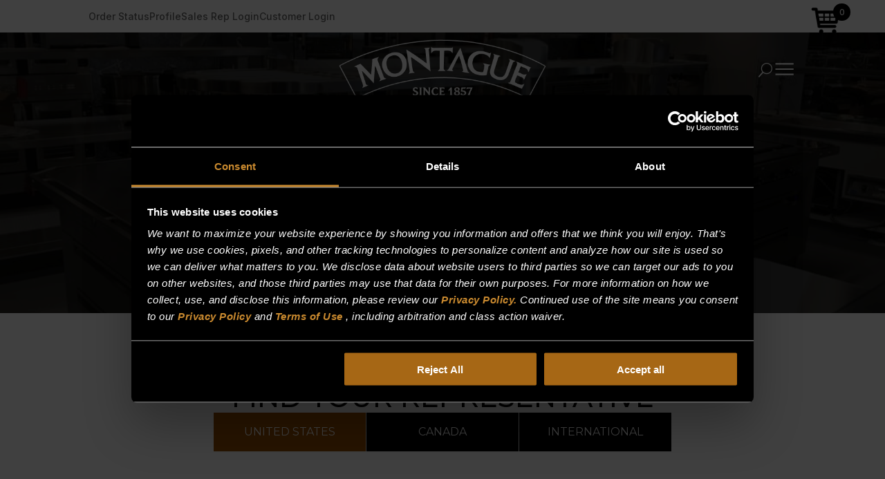

--- FILE ---
content_type: text/css
request_url: https://www.montaguecompany.com/wp-content/et-cache/11/et-core-unified-11.min.css?ver=1768533427
body_size: 939
content:
.page-template-template-user-blank-php #main-header-custom{background:transparent}.permission_text{padding:68px 0!important;text-align:center}.banner_inner{display:flex;justify-content:center;align-items:center;min-height:430px;background-size:cover;background-position:center;background-repeat:no-repeat}.banner_inner h1{color:#fff;font-size:clamp(40px,5.1vw,50px);padding:200px 0 100px 0;text-transform:uppercase}ul.nav.nav-tabs{list-style:none;padding:0;display:flex;justify-content:center;gap:30px}.sales_tabs_title{max-width:500px!important}ul.nav.nav-tabs li a{font-size:18px;font-family:"montserrat";font-weight:400;color:#fff;background:#000;min-width:220px;display:inline-block;text-align:center;padding:20px}ul.nav.nav-tabs li a:hover{background:#9C5000}.sales_account_number{display:flex;justify-content:center;text-align:center}.sales_account_number select{min-height:40px;font-size:16px}.sales_tabs_section{padding:30px 0!important}.dataTables_wrapper .row:nth-child(1){display:flex;justify-content:space-between;margin-bottom:20px}#et-boc.et-boc .woocommerce .button,#et-boc.et-boc .woocommerce-button.button{padding:.4em 1em!important;border:0!important}.loop-image-container img{height:12vw;width:100%;object-fit:cover}.divi-custom-loop{display:grid;grid-template-columns:repeat(4,1fr);gap:30px}.loop-item{background:#eee;border:1px solid #a66715;padding:15px;text-align:left;transition:0.3s;display:flex;flex-direction:column;gap:15px}.loop-item form{margin:0!important;padding-top:10px;display:flex;width:100%;gap:20px}.loop-actions .button{flex:2;border:0!important}.loop-actions .button:hover{}.loop-content{display:flex;flex-direction:column;gap:5px;height:100%}.loop-content span{font-size:14px!important}.loop-content .sku-title{text-transform:uppercase;padding-bottom:0}.loop-actions{margin-top:auto}.loop-actions .quantity{flex:1}.loop-actions .quantity .qty{width:100%!important;padding:6px!important;background:#fff!important}.loop-item:hover{box-shadow:0 15px 35px rgba(0,0,0,0.1)}.product-sku{display:block!important;font-size:12px!important;color:#888!important;font-weight:bold;margin-bottom:8px;text-transform:uppercase}.product-title{font-size:18px;margin-bottom:10px;color:#333}.loop-add-to-cart .button{background-color:#2ea3f2!important;color:#fff!important;border-radius:50px!important;padding:10px 25px!important;font-size:14px!important;text-transform:uppercase!important;font-weight:600!important;border:none!important}.loop-pagination{margin-top:40px!important;display:flex;justify-content:flex-end;gap:10px}@media (max-width:980px){.divi-custom-loop{grid-template-columns:repeat(2,1fr)}.custom-category-grid{grid-template-columns:repeat(2,1fr)!important}}@media (max-width:480px){.divi-custom-loop{grid-template-columns:1fr}.loop-image-container img{height:60vw}.custom-category-grid{grid-template-columns:repeat(1,1fr)!important}}.custom-category-grid{display:grid;grid-template-columns:repeat(4,1fr);gap:15px}.category-card{position:relative;height:200px;background-image:url('/wp-content/uploads/2026/01/9baf6f24e95f31277dad51c20cf203b2eade0608-min.jpg');background-size:cover;background-position:center;overflow:hidden}.category-overlay{position:absolute;top:0;left:0;width:100%;height:100%;background:linear-gradient(180deg,rgba(0,0,0,0.5) 0%,var(--gcid-wjbvquxlgb) 100% 100%);display:flex;align-items:center;justify-content:center;text-decoration:none;transition:background 0.3s ease}.category-overlay:hover{background:rgba(186,117,34,0.9)}.category-overlay h2{color:#ffffff!important;font-size:16px;text-transform:uppercase;text-align:center;padding:0 10px;margin:0}

--- FILE ---
content_type: text/css
request_url: https://www.montaguecompany.com/wp-content/et-cache/11/et-core-unified-tb-20464-tb-20466-deferred-11.min.css?ver=1768533427
body_size: 1720
content:
.et_pb_search_0_tb_header input.et_pb_searchsubmit{line-height:1em!important}.et_pb_search_0_tb_header .et_pb_searchform{background-color:#ffffff}.et_pb_search_0_tb_header input.et_pb_s{padding-top:1em!important;padding-right:0.715em!important;padding-bottom:1em!important;padding-left:0.715em!important}.et_pb_search_0_tb_header.et_pb_search,.et_pb_search_0_tb_header input.et_pb_s{border-top-left-radius:0px;border-top-right-radius:0px;border-bottom-left-radius:0px;border-bottom-right-radius:0px}.et_pb_search_0_tb_header{flex-direction:column;justify-content:start;flex-wrap:nowrap;text-align:left}.et_pb_icon_2_tb_header{margin-top:10px!important;margin-right:10px!important;text-align:right;margin-right:0}.et_pb_icon_2_tb_header .et_pb_icon_wrap .et-pb-icon{font-family:ETmodules!important;font-weight:400!important;color:#000000;font-size:30px}.et-l--header>.et_builder_inner_content>.et_pb_section.et_pb_section_3_tb_header{background-color:#ffffff!important}.et_pb_section_3_tb_header.et_pb_section{padding-top:30px;padding-bottom:30px}.et_pb_section_3_tb_header{box-shadow:0px 10px 18px -6px rgba(0,0,0,0.3);justify-content:center;z-index:10}.et_pb_icon_3_tb_header{position:absolute!important;top:50%;right:10px;bottom:auto;left:auto;align-items:stretch;text-align:center}.et_pb_icon_3_tb_header .et_pb_icon_wrap{transform:translateY(-50%)}.et_pb_icon_3_tb_header .et_pb_icon_wrap .et-pb-icon{font-family:ETmodules!important;font-weight:400!important;color:#d7d7d7;font-size:22px}.et_pb_row_6_tb_header{position:absolute!important;top:0px!important;right:0px!important;bottom:auto!important;left:auto!important;flex-wrap:nowrap}.et_pb_row_7_tb_header.et_pb_row{padding-top:30px!important;padding-bottom:30px!important}.et_pb_row_7_tb_header{max-width:1366px!important;flex-wrap:nowrap}.et_pb_column_9_tb_header{flex-direction:row;justify-content:end}.et-db #et-boc .et-l.et-l--post .et_builder_inner_content{z-index:auto}.et_pb_text_2 h1{padding:0;margin:0}.et_pb_text_3 h2{padding:0}.et_pb_tabs_1 ul{list-style:none;padding:0;display:flex;justify-content:center;gap:30px;background:none}.et_pb_tabs_1 li a{font-weight:400;min-width:220px;display:inline-block;text-align:center;padding:20px}.et_pb_tabs_1 .et_pb_all_tabs .et_pb_tab{padding-left:0!important;padding-right:0!important}.et_pb_tabs_1 ul:after{display:none}@media(max-width:980px){.et_pb_tabs_1 ul{display:block}.et_pb_tabs_1 li{height:100%}}.et_pb_tabs_1.et_pb_tabs{border-width:0px;border-color:#333;border-style:solid}.et_pb_tabs_1 .et_pb_tabs_controls li.et_pb_tab_active,.et_pb_tabs_1 .et_pb_tabs_controls li:hover{background-color:var(--gcid-primary-color)}.et_pb_tabs_1 .et_pb_tabs_controls li.et_pb_tab_active a,.et_pb_tabs_1 .et_pb_tabs_controls li a{color:#ffffff!important}.et_pb_tabs_1 .et_pb_tabs_controls li{background-color:#000000;transition-property:background-color;transition-duration:300ms;transition-timing-function:ease;transition-delay:0ms}.et_pb_tabs_1 .et_pb_tabs_controls li,.et_pb_tabs_1 .et_pb_tabs_controls li a{font-family:'Montserrat',Helvetica,Arial,Lucida,sans-serif;text-transform:uppercase;line-height:1em}.et_pb_code_1{margin-bottom:0px!important}.et_pb_section_2{background-repeat:no-repeat!important;background-image:linear-gradient(360deg,rgba(0,0,0,0.6) 0%,rgba(0,0,0,0.6) 100% 100%),url(https://www.montaguecompany.com/wp-content/uploads/2026/01/9baf6f24e95f31277dad51c20cf203b2eade0608-min.jpg)!important;--vertical-gap:20px}.et_pb_section_2.et_pb_section{padding-top:200px;padding-bottom:100px}.et_pb_section_2:before{content:"";position:absolute;top:0;left:0;width:100%;height:100%;background:rgba(0,0,0,0.4)}.et_pb_text_2.et_pb_module{margin-left:auto!important;margin-right:auto!important}.et_pb_text_2{text-align:center}.et_pb_text_2 .et_pb_text_inner h1,.et_pb_text_3 .et_pb_text_inner h1{text-transform:uppercase;font-size:clamp(40px,5.1vw,50px);line-height:1.1em}.et_pb_text_2 .et_pb_text_inner h2{font-size:clamp(35px,4.08vw,40px);line-height:1.1em}.et_pb_text_2 .et_pb_text_inner h3,.et_pb_text_3 .et_pb_text_inner h3{font-size:clamp(26px,3.06vw,30px);line-height:1.1em}.et_pb_text_2 .et_pb_text_inner h4,.et_pb_text_3 .et_pb_text_inner h4{font-size:clamp(24px,2.65vw,26px);line-height:1.1em}.et_pb_text_2 .et_pb_text_inner h5,.et_pb_text_3 .et_pb_text_inner h5{font-size:clamp(20px,2.24vw,22px);line-height:1.1em}.et_pb_text_2 .et_pb_text_inner h6,.et_pb_text_3 .et_pb_text_inner h6{font-size:clamp(18px,2.04vw,20px);line-height:1.1em}.et_pb_section_3.et_pb_section{padding-top:100px;padding-bottom:100px}.et_pb_text_3{text-align:left}.et_pb_text_3 .et_pb_text_inner h2{text-transform:uppercase;font-size:clamp(35px,4.08vw,40px);line-height:1.1em;text-align:center}.et_pb_row_4,.et_pb_row_5{flex-wrap:nowrap}@media only screen and (max-width:980px){.et_pb_section_3.et_pb_section{padding-top:70px;padding-bottom:70px}}@media only screen and (max-width:767px){.et_pb_text_2 .et_pb_text_inner h1{font-size:8vw}}.et-db #et-boc .et-l.et-l--footer .et_builder_inner_content{z-index:auto}.et-l--footer>.et_builder_inner_content>.et_pb_section.et_pb_section_0_tb_footer{background-color:#000000!important}.et_pb_section_0_tb_footer.et_pb_section{padding-bottom:20px}.et_pb_section_0_tb_footer{--vertical-gap:40px}.et_pb_row_0_tb_footer,.et_pb_pagebuilder_layout.single-post:not(.et-tb-has-body) #main-content .et_pb_row.et_pb_row_0_tb_footer{width:90%!important}.et_pb_row_0_tb_footer{max-width:1366px!important;flex-wrap:nowrap}.et_pb_image_0_tb_footer{max-width:120px;text-align:left;margin-left:0}.et_pb_text_0_tb_footer,.et_pb_menu_0_tb_footer,.et_pb_text_1_tb_footer,.et_pb_menu_1_tb_footer,.et_pb_text_2_tb_footer,.et_pb_menu_2_tb_footer,.et_pb_text_3_tb_footer,.et_pb_menu_3_tb_footer,.et_pb_text_4_tb_footer{text-align:left}.et_pb_text_0_tb_footer .et_pb_text_inner a{color:#ffffff;transition-property:color;transition-duration:300ms;transition-timing-function:ease;transition-delay:0ms}.et_pb_text_0_tb_footer .et_pb_text_inner a:hover{color:var(--gcid-primary-color)}.et_pb_text_0_tb_footer .et_pb_text_inner h1,.et_pb_text_1_tb_footer .et_pb_text_inner h1,.et_pb_text_2_tb_footer .et_pb_text_inner h1,.et_pb_text_3_tb_footer .et_pb_text_inner h1,.et_pb_text_4_tb_footer .et_pb_text_inner h1{text-transform:uppercase;font-size:clamp(40px,5.1vw,50px);line-height:1.1em}.et_pb_text_0_tb_footer .et_pb_text_inner h2,.et_pb_text_1_tb_footer .et_pb_text_inner h2,.et_pb_text_2_tb_footer .et_pb_text_inner h2,.et_pb_text_3_tb_footer .et_pb_text_inner h2,.et_pb_text_4_tb_footer .et_pb_text_inner h2{font-size:clamp(35px,4.08vw,40px);line-height:1.1em}.et_pb_text_0_tb_footer .et_pb_text_inner h3,.et_pb_text_1_tb_footer .et_pb_text_inner h3,.et_pb_text_2_tb_footer .et_pb_text_inner h3,.et_pb_text_3_tb_footer .et_pb_text_inner h3,.et_pb_text_4_tb_footer .et_pb_text_inner h3{font-size:clamp(26px,3.06vw,30px);line-height:1.1em}.et_pb_text_0_tb_footer .et_pb_text_inner h4,.et_pb_text_1_tb_footer .et_pb_text_inner h4,.et_pb_text_2_tb_footer .et_pb_text_inner h4,.et_pb_text_3_tb_footer .et_pb_text_inner h4,.et_pb_text_4_tb_footer .et_pb_text_inner h4{font-size:clamp(24px,2.65vw,26px);line-height:1.1em}.et_pb_text_0_tb_footer .et_pb_text_inner h5,.et_pb_text_1_tb_footer .et_pb_text_inner h5,.et_pb_text_2_tb_footer .et_pb_text_inner h5,.et_pb_text_3_tb_footer .et_pb_text_inner h5,.et_pb_text_4_tb_footer .et_pb_text_inner h5{font-size:clamp(20px,2.24vw,22px);line-height:1.1em}.et_pb_text_0_tb_footer .et_pb_text_inner h6{font-size:clamp(18px,2.04vw,20px);line-height:1.1em}.et_pb_menu_0_tb_footer.et_pb_menu,.et_pb_menu_1_tb_footer.et_pb_menu,.et_pb_menu_2_tb_footer.et_pb_menu,.et_pb_menu_3_tb_footer.et_pb_menu{background-color:transparent}.et_pb_menu_0_tb_footer.et_pb_menu ul li a,.et_pb_menu_1_tb_footer.et_pb_menu ul li a,.et_pb_menu_2_tb_footer.et_pb_menu ul li a,.et_pb_menu_3_tb_footer.et_pb_menu ul li a{font-weight:400;color:#ffffff;transition-property:color;transition-duration:300ms;transition-timing-function:ease;transition-delay:0ms}.et_pb_menu_0_tb_footer.et_pb_menu ul li>a:hover,.et_pb_menu_1_tb_footer.et_pb_menu ul li>a:hover,.et_pb_menu_2_tb_footer.et_pb_menu ul li>a:hover,.et_pb_menu_3_tb_footer.et_pb_menu ul li>a:hover{color:var(--gcid-pfw4smaq0p)}.et_pb_menu_0_tb_footer .et_pb_menu__icon.et_pb_menu__cart-button,.et_pb_menu_0_tb_footer .et_pb_menu__icon.et_pb_menu__search-button,.et_pb_menu_0_tb_footer .et_pb_menu__icon.et_pb_menu__close-search-button,.et_pb_menu_1_tb_footer .et_pb_menu__icon.et_pb_menu__cart-button,.et_pb_menu_1_tb_footer .et_pb_menu__icon.et_pb_menu__search-button,.et_pb_menu_1_tb_footer .et_pb_menu__icon.et_pb_menu__close-search-button,.et_pb_menu_2_tb_footer .et_pb_menu__icon.et_pb_menu__cart-button,.et_pb_menu_2_tb_footer .et_pb_menu__icon.et_pb_menu__search-button,.et_pb_menu_2_tb_footer .et_pb_menu__icon.et_pb_menu__close-search-button,.et_pb_menu_3_tb_footer .et_pb_menu__icon.et_pb_menu__cart-button,.et_pb_menu_3_tb_footer .et_pb_menu__icon.et_pb_menu__search-button,.et_pb_menu_3_tb_footer .et_pb_menu__icon.et_pb_menu__close-search-button{color:var(--gcid-primary-color);font-size:17px}.et_pb_menu_0_tb_footer .mobile_nav .mobile_menu_bar:before,.et_pb_menu_1_tb_footer .mobile_nav .mobile_menu_bar:before,.et_pb_menu_2_tb_footer .mobile_nav .mobile_menu_bar:before,.et_pb_menu_3_tb_footer .mobile_nav .mobile_menu_bar:before{color:var(--gcid-primary-color);font-size:32px}.et_pb_menu_0_tb_footer .nav li.et-reverse-direction-nav>ul,.et_pb_menu_0_tb_footer .nav li.et-reverse-direction-nav>.sub-menu,.et_pb_menu_1_tb_footer .nav li.et-reverse-direction-nav>ul,.et_pb_menu_1_tb_footer .nav li.et-reverse-direction-nav>.sub-menu,.et_pb_menu_2_tb_footer .nav li.et-reverse-direction-nav>ul,.et_pb_menu_2_tb_footer .nav li.et-reverse-direction-nav>.sub-menu,.et_pb_menu_3_tb_footer .nav li.et-reverse-direction-nav>ul,.et_pb_menu_3_tb_footer .nav li.et-reverse-direction-nav>.sub-menu{left:auto;right:2px}.et_pb_menu_0_tb_footer.et_pb_menu--style-left_aligned.et_pb_text_align_right .et_pb_menu__menu>nav>ul,.et_pb_menu_1_tb_footer.et_pb_menu--style-left_aligned.et_pb_text_align_right .et_pb_menu__menu>nav>ul,.et_pb_menu_2_tb_footer.et_pb_menu--style-left_aligned.et_pb_text_align_right .et_pb_menu__menu>nav>ul,.et_pb_menu_3_tb_footer.et_pb_menu--style-left_aligned.et_pb_text_align_right .et_pb_menu__menu>nav>ul{margin-right:0}.et_pb_menu_0_tb_footer nav>ul>li>a:hover,.et_pb_menu_1_tb_footer nav>ul>li>a:hover,.et_pb_menu_2_tb_footer nav>ul>li>a:hover,.et_pb_menu_3_tb_footer nav>ul>li>a:hover{opacity:1}.et_pb_row_1_tb_footer{flex-wrap:nowrap}.et_pb_column_1_tb_footer,.et_pb_column_2_tb_footer,.et_pb_column_3_tb_footer,.et_pb_column_4_tb_footer{--vertical-gap:20px}.et_pb_text_1_tb_footer .et_pb_text_inner h6,.et_pb_text_2_tb_footer .et_pb_text_inner h6,.et_pb_text_3_tb_footer .et_pb_text_inner h6,.et_pb_text_4_tb_footer .et_pb_text_inner h6{color:var(--gcid-pfw4smaq0p)!important;font-size:clamp(18px,2.04vw,20px);line-height:1.1em}.et_pb_image_1_tb_footer{text-align:center}.et_pb_text_1_tb_footer h6{padding:0}.et_pb_menu_0_tb_footer li{width:100%}@media(max-width:980px){.et_pb_menu_0_tb_footer .et_pb_menu__menu{display:block!Important}.et_pb_menu_0_tb_footer .et_mobile_nav_menu{display:none!important}#et-boc.et-boc .et_pb_menu_0_tb_footer .et_pb_menu__wrap{justify-content:flex-start!important}}.et_pb_text_2_tb_footer h6{padding:0}.et_pb_menu_1_tb_footer li{width:100%}@media(max-width:980px){.et_pb_menu_1_tb_footer .et_pb_menu__menu{display:block!Important}.et_pb_menu_1_tb_footer .et_mobile_nav_menu{display:none!important}#et-boc.et-boc .et_pb_menu_1_tb_footer .et_pb_menu__wrap{justify-content:flex-start!important}}.et_pb_text_3_tb_footer h6{padding:0}.et_pb_menu_2_tb_footer li{width:100%}@media(max-width:980px){.et_pb_menu_2_tb_footer .et_pb_menu__menu{display:block!Important}.et_pb_menu_2_tb_footer .et_mobile_nav_menu{display:none!important}#et-boc.et-boc .et_pb_menu_2_tb_footer .et_pb_menu__wrap{justify-content:flex-start!important}}.et_pb_text_4_tb_footer h6{padding:0}.et_pb_menu_3_tb_footer li{width:100%}@media(max-width:980px){.et_pb_menu_3_tb_footer .et_pb_menu__menu{display:block!Important}.et_pb_menu_3_tb_footer .et_mobile_nav_menu{display:none!important}#et-boc.et-boc .et_pb_menu_3_tb_footer .et_pb_menu__wrap{justify-content:flex-start!important}}@media only screen and (max-width:980px){.et_pb_row_0_tb_footer{flex-wrap:wrap}.et_pb_menu_0_tb_footer .et_pb_menu__wrap,.et_pb_menu_1_tb_footer .et_pb_menu__wrap,.et_pb_menu_2_tb_footer .et_pb_menu__wrap,.et_pb_menu_3_tb_footer .et_pb_menu__wrap{justify-content:flex-end!important}.et_pb_menu_0_tb_footer,.et_pb_menu_1_tb_footer,.et_pb_menu_2_tb_footer,.et_pb_menu_3_tb_footer{text-align:right}}@media only screen and (max-width:767px){.et_pb_row_0_tb_footer{flex-wrap:wrap}.et_pb_menu_0_tb_footer .et_pb_menu__wrap,.et_pb_menu_1_tb_footer .et_pb_menu__wrap,.et_pb_menu_2_tb_footer .et_pb_menu__wrap,.et_pb_menu_3_tb_footer .et_pb_menu__wrap{justify-content:flex-end!important}.et_pb_menu_0_tb_footer,.et_pb_menu_1_tb_footer,.et_pb_menu_2_tb_footer,.et_pb_menu_3_tb_footer{text-align:right}}

--- FILE ---
content_type: text/javascript
request_url: https://www.montaguecompany.com/wp-content/themes/Divi/includes/builder-5/visual-builder/build/script-library-interactions.js?ver=5.0.0-public-beta.6.2
body_size: 21645
content:
!function(){var t={6611:function(t,e,r){"use strict";r.d(e,{top_window:function(){return o}});let n,o=window,i=!1;try{n=!!window.top.document&&window.top}catch(t){n=!1}n&&n.__Cypress__?window.parent===n?(o=window,i=!1):(o=window.parent,i=!0):n&&(o=n,i=n!==window.self)},94147:function(t,e,r){"use strict";r.d(e,{escapeAttribute:function(){return o},sanitizeAttributeName:function(){return n}});r(27361),r(2021);new RegExp(["::-webkit-input-placeholder","::-moz-placeholder",":-ms-input-placeholder"].join("|"));const n=t=>{if("string"!=typeof t||!t.trim())return"";let e=t.toLowerCase().replace(/[^a-z0-9\-_:]/g,"").trim();return e.length>200&&(e=e.substring(0,200)),e&&!/^[a-z_:]/.test(e)&&(e=`data-${e}`),e.trim()?e:""},o=t=>"string"!=typeof t?"":t.replace(/"/g,"&quot;")},2021:function(t,e,r){"use strict";var n=r(89935),o=r.n(n),i=r(36102),a=r.n(i),s=r(20074),c=r.n(s),u=r(37977),f=r.n(u),l=r(71762),p=r.n(l),d=r(69937),h=r.n(d),v=r(55606),g=r.n(v);r(12297);o()(Math.min),o()(Math.max),a()(g(),h(),p(),f()("."),c()),o()(((t,e)=>parseFloat(parseFloat(e).toFixed(t)))),o()(((t,e)=>e*10**(-1*t)))},97981:function(t,e,r){"use strict";r.d(e,{isInBuilder:function(){return p}});var n=r(27361),o=r.n(n),i=r(19567),a=r.n(i),s=r(6611);const c=()=>window.et_builder_utils_params?window.et_builder_utils_params:s.top_window.et_builder_utils_params?s.top_window.et_builder_utils_params:{},u=()=>o()(c(),"builderType",""),f=t=>t===u(),l=t=>o()(c(),`condition.${t}`),p=(f("fe"),f("vb"),f("bfb"),f("tb"),f("lbb"),l("diviTheme"),l("extraTheme"),f("lbp"),a()(s.top_window.document).find(".edit-post-layout__content").length,["vb","bfb","tb","lbb"].includes(u()),()=>"ET_Builder"in window&&"object"==typeof window.ET_Builder)},18552:function(t,e,r){var n=r(10852)(r(55639),"DataView");t.exports=n},1989:function(t,e,r){var n=r(51789),o=r(80401),i=r(57667),a=r(21327),s=r(81866);function c(t){var e=-1,r=null==t?0:t.length;for(this.clear();++e<r;){var n=t[e];this.set(n[0],n[1])}}c.prototype.clear=n,c.prototype.delete=o,c.prototype.get=i,c.prototype.has=a,c.prototype.set=s,t.exports=c},96425:function(t,e,r){var n=r(3118),o=r(9435);function i(t){this.__wrapped__=t,this.__actions__=[],this.__dir__=1,this.__filtered__=!1,this.__iteratees__=[],this.__takeCount__=4294967295,this.__views__=[]}i.prototype=n(o.prototype),i.prototype.constructor=i,t.exports=i},38407:function(t,e,r){var n=r(27040),o=r(14125),i=r(82117),a=r(67518),s=r(54705);function c(t){var e=-1,r=null==t?0:t.length;for(this.clear();++e<r;){var n=t[e];this.set(n[0],n[1])}}c.prototype.clear=n,c.prototype.delete=o,c.prototype.get=i,c.prototype.has=a,c.prototype.set=s,t.exports=c},7548:function(t,e,r){var n=r(3118),o=r(9435);function i(t,e){this.__wrapped__=t,this.__actions__=[],this.__chain__=!!e,this.__index__=0,this.__values__=void 0}i.prototype=n(o.prototype),i.prototype.constructor=i,t.exports=i},57071:function(t,e,r){var n=r(10852)(r(55639),"Map");t.exports=n},83369:function(t,e,r){var n=r(24785),o=r(11285),i=r(96e3),a=r(49916),s=r(95265);function c(t){var e=-1,r=null==t?0:t.length;for(this.clear();++e<r;){var n=t[e];this.set(n[0],n[1])}}c.prototype.clear=n,c.prototype.delete=o,c.prototype.get=i,c.prototype.has=a,c.prototype.set=s,t.exports=c},53818:function(t,e,r){var n=r(10852)(r(55639),"Promise");t.exports=n},58525:function(t,e,r){var n=r(10852)(r(55639),"Set");t.exports=n},88668:function(t,e,r){var n=r(83369),o=r(90619),i=r(72385);function a(t){var e=-1,r=null==t?0:t.length;for(this.__data__=new n;++e<r;)this.add(t[e])}a.prototype.add=a.prototype.push=o,a.prototype.has=i,t.exports=a},46384:function(t,e,r){var n=r(38407),o=r(37465),i=r(63779),a=r(67599),s=r(44758),c=r(34309);function u(t){var e=this.__data__=new n(t);this.size=e.size}u.prototype.clear=o,u.prototype.delete=i,u.prototype.get=a,u.prototype.has=s,u.prototype.set=c,t.exports=u},62705:function(t,e,r){var n=r(55639).Symbol;t.exports=n},11149:function(t,e,r){var n=r(55639).Uint8Array;t.exports=n},70577:function(t,e,r){var n=r(10852)(r(55639),"WeakMap");t.exports=n},96874:function(t){t.exports=function(t,e,r){switch(r.length){case 0:return t.call(e);case 1:return t.call(e,r[0]);case 2:return t.call(e,r[0],r[1]);case 3:return t.call(e,r[0],r[1],r[2])}return t.apply(e,r)}},77412:function(t){t.exports=function(t,e){for(var r=-1,n=null==t?0:t.length;++r<n&&!1!==e(t[r],r,t););return t}},34963:function(t){t.exports=function(t,e){for(var r=-1,n=null==t?0:t.length,o=0,i=[];++r<n;){var a=t[r];e(a,r,t)&&(i[o++]=a)}return i}},47443:function(t,e,r){var n=r(42118);t.exports=function(t,e){return!!(null==t?0:t.length)&&n(t,e,0)>-1}},14636:function(t,e,r){var n=r(22545),o=r(35694),i=r(1469),a=r(44144),s=r(65776),c=r(36719),u=Object.prototype.hasOwnProperty;t.exports=function(t,e){var r=i(t),f=!r&&o(t),l=!r&&!f&&a(t),p=!r&&!f&&!l&&c(t),d=r||f||l||p,h=d?n(t.length,String):[],v=h.length;for(var g in t)!e&&!u.call(t,g)||d&&("length"==g||l&&("offset"==g||"parent"==g)||p&&("buffer"==g||"byteLength"==g||"byteOffset"==g)||s(g,v))||h.push(g);return h}},29932:function(t){t.exports=function(t,e){for(var r=-1,n=null==t?0:t.length,o=Array(n);++r<n;)o[r]=e(t[r],r,t);return o}},62488:function(t){t.exports=function(t,e){for(var r=-1,n=e.length,o=t.length;++r<n;)t[o+r]=e[r];return t}},82908:function(t){t.exports=function(t,e){for(var r=-1,n=null==t?0:t.length;++r<n;)if(e(t[r],r,t))return!0;return!1}},48983:function(t,e,r){var n=r(40371)("length");t.exports=n},44286:function(t){t.exports=function(t){return t.split("")}},34865:function(t,e,r){var n=r(89465),o=r(77813),i=Object.prototype.hasOwnProperty;t.exports=function(t,e,r){var a=t[e];i.call(t,e)&&o(a,r)&&(void 0!==r||e in t)||n(t,e,r)}},18470:function(t,e,r){var n=r(77813);t.exports=function(t,e){for(var r=t.length;r--;)if(n(t[r][0],e))return r;return-1}},44037:function(t,e,r){var n=r(98363),o=r(3674);t.exports=function(t,e){return t&&n(e,o(e),t)}},63886:function(t,e,r){var n=r(98363),o=r(81704);t.exports=function(t,e){return t&&n(e,o(e),t)}},89465:function(t,e,r){var n=r(38777);t.exports=function(t,e,r){"__proto__"==e&&n?n(t,e,{configurable:!0,enumerable:!0,value:r,writable:!0}):t[e]=r}},85990:function(t,e,r){var n=r(46384),o=r(77412),i=r(34865),a=r(44037),s=r(63886),c=r(64626),u=r(278),f=r(18805),l=r(1911),p=r(58234),d=r(46904),h=r(64160),v=r(43824),g=r(29148),y=r(38517),m=r(1469),b=r(44144),_=r(56688),x=r(13218),w=r(72928),j=r(3674),A=r(81704),O="[object Arguments]",E="[object Function]",k="[object Object]",I={};I[O]=I["[object Array]"]=I["[object ArrayBuffer]"]=I["[object DataView]"]=I["[object Boolean]"]=I["[object Date]"]=I["[object Float32Array]"]=I["[object Float64Array]"]=I["[object Int8Array]"]=I["[object Int16Array]"]=I["[object Int32Array]"]=I["[object Map]"]=I["[object Number]"]=I[k]=I["[object RegExp]"]=I["[object Set]"]=I["[object String]"]=I["[object Symbol]"]=I["[object Uint8Array]"]=I["[object Uint8ClampedArray]"]=I["[object Uint16Array]"]=I["[object Uint32Array]"]=!0,I["[object Error]"]=I[E]=I["[object WeakMap]"]=!1,t.exports=function t(e,r,W,M,C,L){var S,R=1&r,P=2&r,T=4&r;if(W&&(S=C?W(e,M,C,L):W(e)),void 0!==S)return S;if(!x(e))return e;var B=m(e);if(B){if(S=v(e),!R)return u(e,S)}else{var z=h(e),$=z==E||"[object GeneratorFunction]"==z;if(b(e))return c(e,R);if(z==k||z==O||$&&!C){if(S=P||$?{}:y(e),!R)return P?l(e,s(S,e)):f(e,a(S,e))}else{if(!I[z])return C?e:{};S=g(e,z,R)}}L||(L=new n);var F=L.get(e);if(F)return F;L.set(e,S),w(e)?e.forEach((function(n){S.add(t(n,r,W,n,e,L))})):_(e)&&e.forEach((function(n,o){S.set(o,t(n,r,W,o,e,L))}));var D=B?void 0:(T?P?d:p:P?A:j)(e);return o(D||e,(function(n,o){D&&(n=e[o=n]),i(S,o,t(n,r,W,o,e,L))})),S}},3118:function(t,e,r){var n=r(13218),o=Object.create,i=function(){function t(){}return function(e){if(!n(e))return{};if(o)return o(e);t.prototype=e;var r=new t;return t.prototype=void 0,r}}();t.exports=i},41848:function(t){t.exports=function(t,e,r,n){for(var o=t.length,i=r+(n?1:-1);n?i--:++i<o;)if(e(t[i],i,t))return i;return-1}},21078:function(t,e,r){var n=r(62488),o=r(37285);t.exports=function t(e,r,i,a,s){var c=-1,u=e.length;for(i||(i=o),s||(s=[]);++c<u;){var f=e[c];r>0&&i(f)?r>1?t(f,r-1,i,a,s):n(s,f):a||(s[s.length]=f)}return s}},97786:function(t,e,r){var n=r(71811),o=r(40327);t.exports=function(t,e){for(var r=0,i=(e=n(e,t)).length;null!=t&&r<i;)t=t[o(e[r++])];return r&&r==i?t:void 0}},68866:function(t,e,r){var n=r(62488),o=r(1469);t.exports=function(t,e,r){var i=e(t);return o(t)?i:n(i,r(t))}},44239:function(t,e,r){var n=r(62705),o=r(89607),i=r(2333),a=n?n.toStringTag:void 0;t.exports=function(t){return null==t?void 0===t?"[object Undefined]":"[object Null]":a&&a in Object(t)?o(t):i(t)}},13:function(t){t.exports=function(t,e){return null!=t&&e in Object(t)}},42118:function(t,e,r){var n=r(41848),o=r(62722),i=r(42351);t.exports=function(t,e,r){return e==e?i(t,e,r):n(t,o,r)}},9454:function(t,e,r){var n=r(44239),o=r(37005);t.exports=function(t){return o(t)&&"[object Arguments]"==n(t)}},90939:function(t,e,r){var n=r(2492),o=r(37005);t.exports=function t(e,r,i,a,s){return e===r||(null==e||null==r||!o(e)&&!o(r)?e!=e&&r!=r:n(e,r,i,a,t,s))}},2492:function(t,e,r){var n=r(46384),o=r(67114),i=r(18351),a=r(16096),s=r(64160),c=r(1469),u=r(44144),f=r(36719),l="[object Arguments]",p="[object Array]",d="[object Object]",h=Object.prototype.hasOwnProperty;t.exports=function(t,e,r,v,g,y){var m=c(t),b=c(e),_=m?p:s(t),x=b?p:s(e),w=(_=_==l?d:_)==d,j=(x=x==l?d:x)==d,A=_==x;if(A&&u(t)){if(!u(e))return!1;m=!0,w=!1}if(A&&!w)return y||(y=new n),m||f(t)?o(t,e,r,v,g,y):i(t,e,_,r,v,g,y);if(!(1&r)){var O=w&&h.call(t,"__wrapped__"),E=j&&h.call(e,"__wrapped__");if(O||E){var k=O?t.value():t,I=E?e.value():e;return y||(y=new n),g(k,I,r,v,y)}}return!!A&&(y||(y=new n),a(t,e,r,v,g,y))}},25588:function(t,e,r){var n=r(64160),o=r(37005);t.exports=function(t){return o(t)&&"[object Map]"==n(t)}},2958:function(t,e,r){var n=r(46384),o=r(90939);t.exports=function(t,e,r,i){var a=r.length,s=a,c=!i;if(null==t)return!s;for(t=Object(t);a--;){var u=r[a];if(c&&u[2]?u[1]!==t[u[0]]:!(u[0]in t))return!1}for(;++a<s;){var f=(u=r[a])[0],l=t[f],p=u[1];if(c&&u[2]){if(void 0===l&&!(f in t))return!1}else{var d=new n;if(i)var h=i(l,p,f,t,e,d);if(!(void 0===h?o(p,l,3,i,d):h))return!1}}return!0}},62722:function(t){t.exports=function(t){return t!=t}},28458:function(t,e,r){var n=r(23560),o=r(15346),i=r(13218),a=r(80346),s=/^\[object .+?Constructor\]$/,c=Function.prototype,u=Object.prototype,f=c.toString,l=u.hasOwnProperty,p=RegExp("^"+f.call(l).replace(/[\\^$.*+?()[\]{}|]/g,"\\$&").replace(/hasOwnProperty|(function).*?(?=\\\()| for .+?(?=\\\])/g,"$1.*?")+"$");t.exports=function(t){return!(!i(t)||o(t))&&(n(t)?p:s).test(a(t))}},23933:function(t,e,r){var n=r(44239),o=r(37005);t.exports=function(t){return o(t)&&"[object RegExp]"==n(t)}},29221:function(t,e,r){var n=r(64160),o=r(37005);t.exports=function(t){return o(t)&&"[object Set]"==n(t)}},38749:function(t,e,r){var n=r(44239),o=r(41780),i=r(37005),a={};a["[object Float32Array]"]=a["[object Float64Array]"]=a["[object Int8Array]"]=a["[object Int16Array]"]=a["[object Int32Array]"]=a["[object Uint8Array]"]=a["[object Uint8ClampedArray]"]=a["[object Uint16Array]"]=a["[object Uint32Array]"]=!0,a["[object Arguments]"]=a["[object Array]"]=a["[object ArrayBuffer]"]=a["[object Boolean]"]=a["[object DataView]"]=a["[object Date]"]=a["[object Error]"]=a["[object Function]"]=a["[object Map]"]=a["[object Number]"]=a["[object Object]"]=a["[object RegExp]"]=a["[object Set]"]=a["[object String]"]=a["[object WeakMap]"]=!1,t.exports=function(t){return i(t)&&o(t.length)&&!!a[n(t)]}},67206:function(t,e,r){var n=r(91573),o=r(16432),i=r(6557),a=r(1469),s=r(39601);t.exports=function(t){return"function"==typeof t?t:null==t?i:"object"==typeof t?a(t)?o(t[0],t[1]):n(t):s(t)}},280:function(t,e,r){var n=r(25726),o=r(86916),i=Object.prototype.hasOwnProperty;t.exports=function(t){if(!n(t))return o(t);var e=[];for(var r in Object(t))i.call(t,r)&&"constructor"!=r&&e.push(r);return e}},10313:function(t,e,r){var n=r(13218),o=r(25726),i=r(33498),a=Object.prototype.hasOwnProperty;t.exports=function(t){if(!n(t))return i(t);var e=o(t),r=[];for(var s in t)("constructor"!=s||!e&&a.call(t,s))&&r.push(s);return r}},9435:function(t){t.exports=function(){}},91573:function(t,e,r){var n=r(2958),o=r(1499),i=r(42634);t.exports=function(t){var e=o(t);return 1==e.length&&e[0][2]?i(e[0][0],e[0][1]):function(r){return r===t||n(r,t,e)}}},16432:function(t,e,r){var n=r(90939),o=r(27361),i=r(79095),a=r(15403),s=r(89162),c=r(42634),u=r(40327);t.exports=function(t,e){return a(t)&&s(e)?c(u(t),e):function(r){var a=o(r,t);return void 0===a&&a===e?i(r,t):n(e,a,3)}}},40371:function(t){t.exports=function(t){return function(e){return null==e?void 0:e[t]}}},79152:function(t,e,r){var n=r(97786);t.exports=function(t){return function(e){return n(e,t)}}},28045:function(t,e,r){var n=r(6557),o=r(89250),i=o?function(t,e){return o.set(t,e),t}:n;t.exports=i},56560:function(t,e,r){var n=r(75703),o=r(38777),i=r(6557),a=o?function(t,e){return o(t,"toString",{configurable:!0,enumerable:!1,value:n(e),writable:!0})}:i;t.exports=a},14259:function(t){t.exports=function(t,e,r){var n=-1,o=t.length;e<0&&(e=-e>o?0:o+e),(r=r>o?o:r)<0&&(r+=o),o=e>r?0:r-e>>>0,e>>>=0;for(var i=Array(o);++n<o;)i[n]=t[n+e];return i}},67762:function(t){t.exports=function(t,e){for(var r,n=-1,o=t.length;++n<o;){var i=e(t[n]);void 0!==i&&(r=void 0===r?i:r+i)}return r}},22545:function(t){t.exports=function(t,e){for(var r=-1,n=Array(t);++r<t;)n[r]=e(r);return n}},80531:function(t,e,r){var n=r(62705),o=r(29932),i=r(1469),a=r(33448),s=n?n.prototype:void 0,c=s?s.toString:void 0;t.exports=function t(e){if("string"==typeof e)return e;if(i(e))return o(e,t)+"";if(a(e))return c?c.call(e):"";var r=e+"";return"0"==r&&1/e==-Infinity?"-0":r}},27561:function(t,e,r){var n=r(67990),o=/^\s+/;t.exports=function(t){return t?t.slice(0,n(t)+1).replace(o,""):t}},7518:function(t){t.exports=function(t){return function(e){return t(e)}}},74757:function(t){t.exports=function(t,e){return t.has(e)}},71811:function(t,e,r){var n=r(1469),o=r(15403),i=r(55514),a=r(79833);t.exports=function(t,e){return n(t)?t:o(t,e)?[t]:i(a(t))}},40180:function(t,e,r){var n=r(14259);t.exports=function(t,e,r){var o=t.length;return r=void 0===r?o:r,!e&&r>=o?t:n(t,e,r)}},74318:function(t,e,r){var n=r(11149);t.exports=function(t){var e=new t.constructor(t.byteLength);return new n(e).set(new n(t)),e}},64626:function(t,e,r){t=r.nmd(t);var n=r(55639),o=e&&!e.nodeType&&e,i=o&&t&&!t.nodeType&&t,a=i&&i.exports===o?n.Buffer:void 0,s=a?a.allocUnsafe:void 0;t.exports=function(t,e){if(e)return t.slice();var r=t.length,n=s?s(r):new t.constructor(r);return t.copy(n),n}},57157:function(t,e,r){var n=r(74318);t.exports=function(t,e){var r=e?n(t.buffer):t.buffer;return new t.constructor(r,t.byteOffset,t.byteLength)}},93147:function(t){var e=/\w*$/;t.exports=function(t){var r=new t.constructor(t.source,e.exec(t));return r.lastIndex=t.lastIndex,r}},40419:function(t,e,r){var n=r(62705),o=n?n.prototype:void 0,i=o?o.valueOf:void 0;t.exports=function(t){return i?Object(i.call(t)):{}}},77133:function(t,e,r){var n=r(74318);t.exports=function(t,e){var r=e?n(t.buffer):t.buffer;return new t.constructor(r,t.byteOffset,t.length)}},52157:function(t){var e=Math.max;t.exports=function(t,r,n,o){for(var i=-1,a=t.length,s=n.length,c=-1,u=r.length,f=e(a-s,0),l=Array(u+f),p=!o;++c<u;)l[c]=r[c];for(;++i<s;)(p||i<a)&&(l[n[i]]=t[i]);for(;f--;)l[c++]=t[i++];return l}},14054:function(t){var e=Math.max;t.exports=function(t,r,n,o){for(var i=-1,a=t.length,s=-1,c=n.length,u=-1,f=r.length,l=e(a-c,0),p=Array(l+f),d=!o;++i<l;)p[i]=t[i];for(var h=i;++u<f;)p[h+u]=r[u];for(;++s<c;)(d||i<a)&&(p[h+n[s]]=t[i++]);return p}},278:function(t){t.exports=function(t,e){var r=-1,n=t.length;for(e||(e=Array(n));++r<n;)e[r]=t[r];return e}},98363:function(t,e,r){var n=r(34865),o=r(89465);t.exports=function(t,e,r,i){var a=!r;r||(r={});for(var s=-1,c=e.length;++s<c;){var u=e[s],f=i?i(r[u],t[u],u,r,t):void 0;void 0===f&&(f=t[u]),a?o(r,u,f):n(r,u,f)}return r}},18805:function(t,e,r){var n=r(98363),o=r(99551);t.exports=function(t,e){return n(t,o(t),e)}},1911:function(t,e,r){var n=r(98363),o=r(51442);t.exports=function(t,e){return n(t,o(t),e)}},14429:function(t,e,r){var n=r(55639)["__core-js_shared__"];t.exports=n},97991:function(t){t.exports=function(t,e){for(var r=t.length,n=0;r--;)t[r]===e&&++n;return n}},22402:function(t,e,r){var n=r(71774),o=r(55639);t.exports=function(t,e,r){var i=1&e,a=n(t);return function e(){var n=this&&this!==o&&this instanceof e?a:t;return n.apply(i?r:this,arguments)}}},71774:function(t,e,r){var n=r(3118),o=r(13218);t.exports=function(t){return function(){var e=arguments;switch(e.length){case 0:return new t;case 1:return new t(e[0]);case 2:return new t(e[0],e[1]);case 3:return new t(e[0],e[1],e[2]);case 4:return new t(e[0],e[1],e[2],e[3]);case 5:return new t(e[0],e[1],e[2],e[3],e[4]);case 6:return new t(e[0],e[1],e[2],e[3],e[4],e[5]);case 7:return new t(e[0],e[1],e[2],e[3],e[4],e[5],e[6])}var r=n(t.prototype),i=t.apply(r,e);return o(i)?i:r}}},46347:function(t,e,r){var n=r(96874),o=r(71774),i=r(86935),a=r(94487),s=r(20893),c=r(46460),u=r(55639);t.exports=function(t,e,r){var f=o(t);return function o(){for(var l=arguments.length,p=Array(l),d=l,h=s(o);d--;)p[d]=arguments[d];var v=l<3&&p[0]!==h&&p[l-1]!==h?[]:c(p,h);if((l-=v.length)<r)return a(t,e,i,o.placeholder,void 0,p,v,void 0,void 0,r-l);var g=this&&this!==u&&this instanceof o?f:t;return n(g,this,p)}}},23468:function(t,e,r){var n=r(7548),o=r(99021),i=r(66833),a=r(97658),s=r(1469),c=r(86528);t.exports=function(t){return o((function(e){var r=e.length,o=r,u=n.prototype.thru;for(t&&e.reverse();o--;){var f=e[o];if("function"!=typeof f)throw new TypeError("Expected a function");if(u&&!l&&"wrapper"==a(f))var l=new n([],!0)}for(o=l?o:r;++o<r;){f=e[o];var p=a(f),d="wrapper"==p?i(f):void 0;l=d&&c(d[0])&&424==d[1]&&!d[4].length&&1==d[9]?l[a(d[0])].apply(l,d[3]):1==f.length&&c(f)?l[p]():l.thru(f)}return function(){var t=arguments,n=t[0];if(l&&1==t.length&&s(n))return l.plant(n).value();for(var o=0,i=r?e[o].apply(this,t):n;++o<r;)i=e[o].call(this,i);return i}}))}},86935:function(t,e,r){var n=r(52157),o=r(14054),i=r(97991),a=r(71774),s=r(94487),c=r(20893),u=r(90451),f=r(46460),l=r(55639);t.exports=function t(e,r,p,d,h,v,g,y,m,b){var _=128&r,x=1&r,w=2&r,j=24&r,A=512&r,O=w?void 0:a(e);return function E(){for(var k=arguments.length,I=Array(k),W=k;W--;)I[W]=arguments[W];if(j)var M=c(E),C=i(I,M);if(d&&(I=n(I,d,h,j)),v&&(I=o(I,v,g,j)),k-=C,j&&k<b){var L=f(I,M);return s(e,r,t,E.placeholder,p,I,L,y,m,b-k)}var S=x?p:this,R=w?S[e]:e;return k=I.length,y?I=u(I,y):A&&k>1&&I.reverse(),_&&m<k&&(I.length=m),this&&this!==l&&this instanceof E&&(R=O||a(R)),R.apply(S,I)}}},84375:function(t,e,r){var n=r(96874),o=r(71774),i=r(55639);t.exports=function(t,e,r,a){var s=1&e,c=o(t);return function e(){for(var o=-1,u=arguments.length,f=-1,l=a.length,p=Array(l+u),d=this&&this!==i&&this instanceof e?c:t;++f<l;)p[f]=a[f];for(;u--;)p[f++]=arguments[++o];return n(d,s?r:this,p)}}},94487:function(t,e,r){var n=r(86528),o=r(258),i=r(69255);t.exports=function(t,e,r,a,s,c,u,f,l,p){var d=8&e;e|=d?32:64,4&(e&=~(d?64:32))||(e&=-4);var h=[t,e,s,d?c:void 0,d?u:void 0,d?void 0:c,d?void 0:u,f,l,p],v=r.apply(void 0,h);return n(t)&&o(v,h),v.placeholder=a,i(v,t,e)}},97727:function(t,e,r){var n=r(28045),o=r(22402),i=r(46347),a=r(86935),s=r(84375),c=r(66833),u=r(63833),f=r(258),l=r(69255),p=r(40554),d=Math.max;t.exports=function(t,e,r,h,v,g,y,m){var b=2&e;if(!b&&"function"!=typeof t)throw new TypeError("Expected a function");var _=h?h.length:0;if(_||(e&=-97,h=v=void 0),y=void 0===y?y:d(p(y),0),m=void 0===m?m:p(m),_-=v?v.length:0,64&e){var x=h,w=v;h=v=void 0}var j=b?void 0:c(t),A=[t,e,r,h,v,x,w,g,y,m];if(j&&u(A,j),t=A[0],e=A[1],r=A[2],h=A[3],v=A[4],!(m=A[9]=void 0===A[9]?b?0:t.length:d(A[9]-_,0))&&24&e&&(e&=-25),e&&1!=e)O=8==e||16==e?i(t,e,m):32!=e&&33!=e||v.length?a.apply(void 0,A):s(t,e,r,h);else var O=o(t,e,r);return l((j?n:f)(O,A),t,e)}},38777:function(t,e,r){var n=r(10852),o=function(){try{var t=n(Object,"defineProperty");return t({},"",{}),t}catch(t){}}();t.exports=o},67114:function(t,e,r){var n=r(88668),o=r(82908),i=r(74757);t.exports=function(t,e,r,a,s,c){var u=1&r,f=t.length,l=e.length;if(f!=l&&!(u&&l>f))return!1;var p=c.get(t),d=c.get(e);if(p&&d)return p==e&&d==t;var h=-1,v=!0,g=2&r?new n:void 0;for(c.set(t,e),c.set(e,t);++h<f;){var y=t[h],m=e[h];if(a)var b=u?a(m,y,h,e,t,c):a(y,m,h,t,e,c);if(void 0!==b){if(b)continue;v=!1;break}if(g){if(!o(e,(function(t,e){if(!i(g,e)&&(y===t||s(y,t,r,a,c)))return g.push(e)}))){v=!1;break}}else if(y!==m&&!s(y,m,r,a,c)){v=!1;break}}return c.delete(t),c.delete(e),v}},18351:function(t,e,r){var n=r(62705),o=r(11149),i=r(77813),a=r(67114),s=r(68776),c=r(21814),u=n?n.prototype:void 0,f=u?u.valueOf:void 0;t.exports=function(t,e,r,n,u,l,p){switch(r){case"[object DataView]":if(t.byteLength!=e.byteLength||t.byteOffset!=e.byteOffset)return!1;t=t.buffer,e=e.buffer;case"[object ArrayBuffer]":return!(t.byteLength!=e.byteLength||!l(new o(t),new o(e)));case"[object Boolean]":case"[object Date]":case"[object Number]":return i(+t,+e);case"[object Error]":return t.name==e.name&&t.message==e.message;case"[object RegExp]":case"[object String]":return t==e+"";case"[object Map]":var d=s;case"[object Set]":var h=1&n;if(d||(d=c),t.size!=e.size&&!h)return!1;var v=p.get(t);if(v)return v==e;n|=2,p.set(t,e);var g=a(d(t),d(e),n,u,l,p);return p.delete(t),g;case"[object Symbol]":if(f)return f.call(t)==f.call(e)}return!1}},16096:function(t,e,r){var n=r(58234),o=Object.prototype.hasOwnProperty;t.exports=function(t,e,r,i,a,s){var c=1&r,u=n(t),f=u.length;if(f!=n(e).length&&!c)return!1;for(var l=f;l--;){var p=u[l];if(!(c?p in e:o.call(e,p)))return!1}var d=s.get(t),h=s.get(e);if(d&&h)return d==e&&h==t;var v=!0;s.set(t,e),s.set(e,t);for(var g=c;++l<f;){var y=t[p=u[l]],m=e[p];if(i)var b=c?i(m,y,p,e,t,s):i(y,m,p,t,e,s);if(!(void 0===b?y===m||a(y,m,r,i,s):b)){v=!1;break}g||(g="constructor"==p)}if(v&&!g){var _=t.constructor,x=e.constructor;_==x||!("constructor"in t)||!("constructor"in e)||"function"==typeof _&&_ instanceof _&&"function"==typeof x&&x instanceof x||(v=!1)}return s.delete(t),s.delete(e),v}},99021:function(t,e,r){var n=r(85564),o=r(45357),i=r(30061);t.exports=function(t){return i(o(t,void 0,n),t+"")}},31957:function(t,e,r){var n="object"==typeof r.g&&r.g&&r.g.Object===Object&&r.g;t.exports=n},58234:function(t,e,r){var n=r(68866),o=r(99551),i=r(3674);t.exports=function(t){return n(t,i,o)}},46904:function(t,e,r){var n=r(68866),o=r(51442),i=r(81704);t.exports=function(t){return n(t,i,o)}},66833:function(t,e,r){var n=r(89250),o=r(50308),i=n?function(t){return n.get(t)}:o;t.exports=i},97658:function(t,e,r){var n=r(52060),o=Object.prototype.hasOwnProperty;t.exports=function(t){for(var e=t.name+"",r=n[e],i=o.call(n,e)?r.length:0;i--;){var a=r[i],s=a.func;if(null==s||s==t)return a.name}return e}},20893:function(t){t.exports=function(t){return t.placeholder}},45050:function(t,e,r){var n=r(37019);t.exports=function(t,e){var r=t.__data__;return n(e)?r["string"==typeof e?"string":"hash"]:r.map}},1499:function(t,e,r){var n=r(89162),o=r(3674);t.exports=function(t){for(var e=o(t),r=e.length;r--;){var i=e[r],a=t[i];e[r]=[i,a,n(a)]}return e}},10852:function(t,e,r){var n=r(28458),o=r(47801);t.exports=function(t,e){var r=o(t,e);return n(r)?r:void 0}},85924:function(t,e,r){var n=r(5569)(Object.getPrototypeOf,Object);t.exports=n},89607:function(t,e,r){var n=r(62705),o=Object.prototype,i=o.hasOwnProperty,a=o.toString,s=n?n.toStringTag:void 0;t.exports=function(t){var e=i.call(t,s),r=t[s];try{t[s]=void 0;var n=!0}catch(t){}var o=a.call(t);return n&&(e?t[s]=r:delete t[s]),o}},99551:function(t,e,r){var n=r(34963),o=r(70479),i=Object.prototype.propertyIsEnumerable,a=Object.getOwnPropertySymbols,s=a?function(t){return null==t?[]:(t=Object(t),n(a(t),(function(e){return i.call(t,e)})))}:o;t.exports=s},51442:function(t,e,r){var n=r(62488),o=r(85924),i=r(99551),a=r(70479),s=Object.getOwnPropertySymbols?function(t){for(var e=[];t;)n(e,i(t)),t=o(t);return e}:a;t.exports=s},64160:function(t,e,r){var n=r(18552),o=r(57071),i=r(53818),a=r(58525),s=r(70577),c=r(44239),u=r(80346),f="[object Map]",l="[object Promise]",p="[object Set]",d="[object WeakMap]",h="[object DataView]",v=u(n),g=u(o),y=u(i),m=u(a),b=u(s),_=c;(n&&_(new n(new ArrayBuffer(1)))!=h||o&&_(new o)!=f||i&&_(i.resolve())!=l||a&&_(new a)!=p||s&&_(new s)!=d)&&(_=function(t){var e=c(t),r="[object Object]"==e?t.constructor:void 0,n=r?u(r):"";if(n)switch(n){case v:return h;case g:return f;case y:return l;case m:return p;case b:return d}return e}),t.exports=_},47801:function(t){t.exports=function(t,e){return null==t?void 0:t[e]}},58775:function(t){var e=/\{\n\/\* \[wrapped with (.+)\] \*/,r=/,? & /;t.exports=function(t){var n=t.match(e);return n?n[1].split(r):[]}},222:function(t,e,r){var n=r(71811),o=r(35694),i=r(1469),a=r(65776),s=r(41780),c=r(40327);t.exports=function(t,e,r){for(var u=-1,f=(e=n(e,t)).length,l=!1;++u<f;){var p=c(e[u]);if(!(l=null!=t&&r(t,p)))break;t=t[p]}return l||++u!=f?l:!!(f=null==t?0:t.length)&&s(f)&&a(p,f)&&(i(t)||o(t))}},62689:function(t){var e=RegExp("[\\u200d\\ud800-\\udfff\\u0300-\\u036f\\ufe20-\\ufe2f\\u20d0-\\u20ff\\ufe0e\\ufe0f]");t.exports=function(t){return e.test(t)}},51789:function(t,e,r){var n=r(94536);t.exports=function(){this.__data__=n?n(null):{},this.size=0}},80401:function(t){t.exports=function(t){var e=this.has(t)&&delete this.__data__[t];return this.size-=e?1:0,e}},57667:function(t,e,r){var n=r(94536),o=Object.prototype.hasOwnProperty;t.exports=function(t){var e=this.__data__;if(n){var r=e[t];return"__lodash_hash_undefined__"===r?void 0:r}return o.call(e,t)?e[t]:void 0}},21327:function(t,e,r){var n=r(94536),o=Object.prototype.hasOwnProperty;t.exports=function(t){var e=this.__data__;return n?void 0!==e[t]:o.call(e,t)}},81866:function(t,e,r){var n=r(94536);t.exports=function(t,e){var r=this.__data__;return this.size+=this.has(t)?0:1,r[t]=n&&void 0===e?"__lodash_hash_undefined__":e,this}},43824:function(t){var e=Object.prototype.hasOwnProperty;t.exports=function(t){var r=t.length,n=new t.constructor(r);return r&&"string"==typeof t[0]&&e.call(t,"index")&&(n.index=t.index,n.input=t.input),n}},29148:function(t,e,r){var n=r(74318),o=r(57157),i=r(93147),a=r(40419),s=r(77133);t.exports=function(t,e,r){var c=t.constructor;switch(e){case"[object ArrayBuffer]":return n(t);case"[object Boolean]":case"[object Date]":return new c(+t);case"[object DataView]":return o(t,r);case"[object Float32Array]":case"[object Float64Array]":case"[object Int8Array]":case"[object Int16Array]":case"[object Int32Array]":case"[object Uint8Array]":case"[object Uint8ClampedArray]":case"[object Uint16Array]":case"[object Uint32Array]":return s(t,r);case"[object Map]":case"[object Set]":return new c;case"[object Number]":case"[object String]":return new c(t);case"[object RegExp]":return i(t);case"[object Symbol]":return a(t)}}},38517:function(t,e,r){var n=r(3118),o=r(85924),i=r(25726);t.exports=function(t){return"function"!=typeof t.constructor||i(t)?{}:n(o(t))}},83112:function(t){var e=/\{(?:\n\/\* \[wrapped with .+\] \*\/)?\n?/;t.exports=function(t,r){var n=r.length;if(!n)return t;var o=n-1;return r[o]=(n>1?"& ":"")+r[o],r=r.join(n>2?", ":" "),t.replace(e,"{\n/* [wrapped with "+r+"] */\n")}},37285:function(t,e,r){var n=r(62705),o=r(35694),i=r(1469),a=n?n.isConcatSpreadable:void 0;t.exports=function(t){return i(t)||o(t)||!!(a&&t&&t[a])}},65776:function(t){var e=/^(?:0|[1-9]\d*)$/;t.exports=function(t,r){var n=typeof t;return!!(r=null==r?9007199254740991:r)&&("number"==n||"symbol"!=n&&e.test(t))&&t>-1&&t%1==0&&t<r}},16612:function(t,e,r){var n=r(77813),o=r(98612),i=r(65776),a=r(13218);t.exports=function(t,e,r){if(!a(r))return!1;var s=typeof e;return!!("number"==s?o(r)&&i(e,r.length):"string"==s&&e in r)&&n(r[e],t)}},15403:function(t,e,r){var n=r(1469),o=r(33448),i=/\.|\[(?:[^[\]]*|(["'])(?:(?!\1)[^\\]|\\.)*?\1)\]/,a=/^\w*$/;t.exports=function(t,e){if(n(t))return!1;var r=typeof t;return!("number"!=r&&"symbol"!=r&&"boolean"!=r&&null!=t&&!o(t))||(a.test(t)||!i.test(t)||null!=e&&t in Object(e))}},37019:function(t){t.exports=function(t){var e=typeof t;return"string"==e||"number"==e||"symbol"==e||"boolean"==e?"__proto__"!==t:null===t}},86528:function(t,e,r){var n=r(96425),o=r(66833),i=r(97658),a=r(8111);t.exports=function(t){var e=i(t),r=a[e];if("function"!=typeof r||!(e in n.prototype))return!1;if(t===r)return!0;var s=o(r);return!!s&&t===s[0]}},15346:function(t,e,r){var n,o=r(14429),i=(n=/[^.]+$/.exec(o&&o.keys&&o.keys.IE_PROTO||""))?"Symbol(src)_1."+n:"";t.exports=function(t){return!!i&&i in t}},25726:function(t){var e=Object.prototype;t.exports=function(t){var r=t&&t.constructor;return t===("function"==typeof r&&r.prototype||e)}},89162:function(t,e,r){var n=r(13218);t.exports=function(t){return t==t&&!n(t)}},27040:function(t){t.exports=function(){this.__data__=[],this.size=0}},14125:function(t,e,r){var n=r(18470),o=Array.prototype.splice;t.exports=function(t){var e=this.__data__,r=n(e,t);return!(r<0)&&(r==e.length-1?e.pop():o.call(e,r,1),--this.size,!0)}},82117:function(t,e,r){var n=r(18470);t.exports=function(t){var e=this.__data__,r=n(e,t);return r<0?void 0:e[r][1]}},67518:function(t,e,r){var n=r(18470);t.exports=function(t){return n(this.__data__,t)>-1}},54705:function(t,e,r){var n=r(18470);t.exports=function(t,e){var r=this.__data__,o=n(r,t);return o<0?(++this.size,r.push([t,e])):r[o][1]=e,this}},24785:function(t,e,r){var n=r(1989),o=r(38407),i=r(57071);t.exports=function(){this.size=0,this.__data__={hash:new n,map:new(i||o),string:new n}}},11285:function(t,e,r){var n=r(45050);t.exports=function(t){var e=n(this,t).delete(t);return this.size-=e?1:0,e}},96e3:function(t,e,r){var n=r(45050);t.exports=function(t){return n(this,t).get(t)}},49916:function(t,e,r){var n=r(45050);t.exports=function(t){return n(this,t).has(t)}},95265:function(t,e,r){var n=r(45050);t.exports=function(t,e){var r=n(this,t),o=r.size;return r.set(t,e),this.size+=r.size==o?0:1,this}},68776:function(t){t.exports=function(t){var e=-1,r=Array(t.size);return t.forEach((function(t,n){r[++e]=[n,t]})),r}},42634:function(t){t.exports=function(t,e){return function(r){return null!=r&&(r[t]===e&&(void 0!==e||t in Object(r)))}}},24523:function(t,e,r){var n=r(88306);t.exports=function(t){var e=n(t,(function(t){return 500===r.size&&r.clear(),t})),r=e.cache;return e}},63833:function(t,e,r){var n=r(52157),o=r(14054),i=r(46460),a="__lodash_placeholder__",s=128,c=Math.min;t.exports=function(t,e){var r=t[1],u=e[1],f=r|u,l=f<131,p=u==s&&8==r||u==s&&256==r&&t[7].length<=e[8]||384==u&&e[7].length<=e[8]&&8==r;if(!l&&!p)return t;1&u&&(t[2]=e[2],f|=1&r?0:4);var d=e[3];if(d){var h=t[3];t[3]=h?n(h,d,e[4]):d,t[4]=h?i(t[3],a):e[4]}return(d=e[5])&&(h=t[5],t[5]=h?o(h,d,e[6]):d,t[6]=h?i(t[5],a):e[6]),(d=e[7])&&(t[7]=d),u&s&&(t[8]=null==t[8]?e[8]:c(t[8],e[8])),null==t[9]&&(t[9]=e[9]),t[0]=e[0],t[1]=f,t}},89250:function(t,e,r){var n=r(70577),o=n&&new n;t.exports=o},94536:function(t,e,r){var n=r(10852)(Object,"create");t.exports=n},86916:function(t,e,r){var n=r(5569)(Object.keys,Object);t.exports=n},33498:function(t){t.exports=function(t){var e=[];if(null!=t)for(var r in Object(t))e.push(r);return e}},31167:function(t,e,r){t=r.nmd(t);var n=r(31957),o=e&&!e.nodeType&&e,i=o&&t&&!t.nodeType&&t,a=i&&i.exports===o&&n.process,s=function(){try{var t=i&&i.require&&i.require("util").types;return t||a&&a.binding&&a.binding("util")}catch(t){}}();t.exports=s},2333:function(t){var e=Object.prototype.toString;t.exports=function(t){return e.call(t)}},5569:function(t){t.exports=function(t,e){return function(r){return t(e(r))}}},45357:function(t,e,r){var n=r(96874),o=Math.max;t.exports=function(t,e,r){return e=o(void 0===e?t.length-1:e,0),function(){for(var i=arguments,a=-1,s=o(i.length-e,0),c=Array(s);++a<s;)c[a]=i[e+a];a=-1;for(var u=Array(e+1);++a<e;)u[a]=i[a];return u[e]=r(c),n(t,this,u)}}},52060:function(t){t.exports={}},90451:function(t,e,r){var n=r(278),o=r(65776),i=Math.min;t.exports=function(t,e){for(var r=t.length,a=i(e.length,r),s=n(t);a--;){var c=e[a];t[a]=o(c,r)?s[c]:void 0}return t}},46460:function(t){var e="__lodash_placeholder__";t.exports=function(t,r){for(var n=-1,o=t.length,i=0,a=[];++n<o;){var s=t[n];s!==r&&s!==e||(t[n]=e,a[i++]=n)}return a}},55639:function(t,e,r){var n=r(31957),o="object"==typeof self&&self&&self.Object===Object&&self,i=n||o||Function("return this")();t.exports=i},90619:function(t){t.exports=function(t){return this.__data__.set(t,"__lodash_hash_undefined__"),this}},72385:function(t){t.exports=function(t){return this.__data__.has(t)}},258:function(t,e,r){var n=r(28045),o=r(21275)(n);t.exports=o},21814:function(t){t.exports=function(t){var e=-1,r=Array(t.size);return t.forEach((function(t){r[++e]=t})),r}},30061:function(t,e,r){var n=r(56560),o=r(21275)(n);t.exports=o},69255:function(t,e,r){var n=r(58775),o=r(83112),i=r(30061),a=r(87241);t.exports=function(t,e,r){var s=e+"";return i(t,o(s,a(n(s),r)))}},21275:function(t){var e=Date.now;t.exports=function(t){var r=0,n=0;return function(){var o=e(),i=16-(o-n);if(n=o,i>0){if(++r>=800)return arguments[0]}else r=0;return t.apply(void 0,arguments)}}},37465:function(t,e,r){var n=r(38407);t.exports=function(){this.__data__=new n,this.size=0}},63779:function(t){t.exports=function(t){var e=this.__data__,r=e.delete(t);return this.size=e.size,r}},67599:function(t){t.exports=function(t){return this.__data__.get(t)}},44758:function(t){t.exports=function(t){return this.__data__.has(t)}},34309:function(t,e,r){var n=r(38407),o=r(57071),i=r(83369);t.exports=function(t,e){var r=this.__data__;if(r instanceof n){var a=r.__data__;if(!o||a.length<199)return a.push([t,e]),this.size=++r.size,this;r=this.__data__=new i(a)}return r.set(t,e),this.size=r.size,this}},42351:function(t){t.exports=function(t,e,r){for(var n=r-1,o=t.length;++n<o;)if(t[n]===e)return n;return-1}},88016:function(t,e,r){var n=r(48983),o=r(62689),i=r(21903);t.exports=function(t){return o(t)?i(t):n(t)}},83140:function(t,e,r){var n=r(44286),o=r(62689),i=r(676);t.exports=function(t){return o(t)?i(t):n(t)}},55514:function(t,e,r){var n=r(24523),o=/[^.[\]]+|\[(?:(-?\d+(?:\.\d+)?)|(["'])((?:(?!\2)[^\\]|\\.)*?)\2)\]|(?=(?:\.|\[\])(?:\.|\[\]|$))/g,i=/\\(\\)?/g,a=n((function(t){var e=[];return 46===t.charCodeAt(0)&&e.push(""),t.replace(o,(function(t,r,n,o){e.push(n?o.replace(i,"$1"):r||t)})),e}));t.exports=a},40327:function(t,e,r){var n=r(33448);t.exports=function(t){if("string"==typeof t||n(t))return t;var e=t+"";return"0"==e&&1/t==-Infinity?"-0":e}},80346:function(t){var e=Function.prototype.toString;t.exports=function(t){if(null!=t){try{return e.call(t)}catch(t){}try{return t+""}catch(t){}}return""}},67990:function(t){var e=/\s/;t.exports=function(t){for(var r=t.length;r--&&e.test(t.charAt(r)););return r}},21903:function(t){var e="[\\ud800-\\udfff]",r="[\\u0300-\\u036f\\ufe20-\\ufe2f\\u20d0-\\u20ff]",n="\\ud83c[\\udffb-\\udfff]",o="[^\\ud800-\\udfff]",i="(?:\\ud83c[\\udde6-\\uddff]){2}",a="[\\ud800-\\udbff][\\udc00-\\udfff]",s="(?:"+r+"|"+n+")"+"?",c="[\\ufe0e\\ufe0f]?",u=c+s+("(?:\\u200d(?:"+[o,i,a].join("|")+")"+c+s+")*"),f="(?:"+[o+r+"?",r,i,a,e].join("|")+")",l=RegExp(n+"(?="+n+")|"+f+u,"g");t.exports=function(t){for(var e=l.lastIndex=0;l.test(t);)++e;return e}},676:function(t){var e="[\\ud800-\\udfff]",r="[\\u0300-\\u036f\\ufe20-\\ufe2f\\u20d0-\\u20ff]",n="\\ud83c[\\udffb-\\udfff]",o="[^\\ud800-\\udfff]",i="(?:\\ud83c[\\udde6-\\uddff]){2}",a="[\\ud800-\\udbff][\\udc00-\\udfff]",s="(?:"+r+"|"+n+")"+"?",c="[\\ufe0e\\ufe0f]?",u=c+s+("(?:\\u200d(?:"+[o,i,a].join("|")+")"+c+s+")*"),f="(?:"+[o+r+"?",r,i,a,e].join("|")+")",l=RegExp(n+"(?="+n+")|"+f+u,"g");t.exports=function(t){return t.match(l)||[]}},87241:function(t,e,r){var n=r(77412),o=r(47443),i=[["ary",128],["bind",1],["bindKey",2],["curry",8],["curryRight",16],["flip",512],["partial",32],["partialRight",64],["rearg",256]];t.exports=function(t,e){return n(i,(function(r){var n="_."+r[0];e&r[1]&&!o(t,n)&&t.push(n)})),t.sort()}},21913:function(t,e,r){var n=r(96425),o=r(7548),i=r(278);t.exports=function(t){if(t instanceof n)return t.clone();var e=new o(t.__wrapped__,t.__chain__);return e.__actions__=i(t.__actions__),e.__index__=t.__index__,e.__values__=t.__values__,e}},39514:function(t,e,r){var n=r(97727);t.exports=function(t,e,r){return e=r?void 0:e,e=t&&null==e?t.length:e,n(t,128,void 0,void 0,void 0,void 0,e)}},66678:function(t,e,r){var n=r(85990);t.exports=function(t){return n(t,4)}},75703:function(t){t.exports=function(t){return function(){return t}}},40087:function(t,e,r){var n=r(97727);function o(t,e,r){var i=n(t,8,void 0,void 0,void 0,void 0,void 0,e=r?void 0:e);return i.placeholder=o.placeholder,i}o.placeholder={},t.exports=o},77813:function(t){t.exports=function(t,e){return t===e||t!=t&&e!=e}},85564:function(t,e,r){var n=r(21078);t.exports=function(t){return(null==t?0:t.length)?n(t,1):[]}},47745:function(t,e,r){var n=r(23468)(!0);t.exports=n},84599:function(t,e,r){var n=r(68836),o=r(69306),i=Array.prototype.push;function a(t,e){return 2==e?function(e,r){return t(e,r)}:function(e){return t(e)}}function s(t){for(var e=t?t.length:0,r=Array(e);e--;)r[e]=t[e];return r}function c(t,e){return function(){var r=arguments.length;if(r){for(var n=Array(r);r--;)n[r]=arguments[r];var o=n[0]=e.apply(void 0,n);return t.apply(void 0,n),o}}}t.exports=function t(e,r,u,f){var l="function"==typeof r,p=r===Object(r);if(p&&(f=u,u=r,r=void 0),null==u)throw new TypeError;f||(f={});var d=!("cap"in f)||f.cap,h=!("curry"in f)||f.curry,v=!("fixed"in f)||f.fixed,g=!("immutable"in f)||f.immutable,y=!("rearg"in f)||f.rearg,m=l?u:o,b="curry"in f&&f.curry,_="fixed"in f&&f.fixed,x="rearg"in f&&f.rearg,w=l?u.runInContext():void 0,j=l?u:{ary:e.ary,assign:e.assign,clone:e.clone,curry:e.curry,forEach:e.forEach,isArray:e.isArray,isError:e.isError,isFunction:e.isFunction,isWeakMap:e.isWeakMap,iteratee:e.iteratee,keys:e.keys,rearg:e.rearg,toInteger:e.toInteger,toPath:e.toPath},A=j.ary,O=j.assign,E=j.clone,k=j.curry,I=j.forEach,W=j.isArray,M=j.isError,C=j.isFunction,L=j.isWeakMap,S=j.keys,R=j.rearg,P=j.toInteger,T=j.toPath,B=S(n.aryMethod),z={castArray:function(t){return function(){var e=arguments[0];return W(e)?t(s(e)):t.apply(void 0,arguments)}},iteratee:function(t){return function(){var e=arguments[0],r=arguments[1],n=t(e,r),o=n.length;return d&&"number"==typeof r?(r=r>2?r-2:1,o&&o<=r?n:a(n,r)):n}},mixin:function(t){return function(e){var r=this;if(!C(r))return t(r,Object(e));var n=[];return I(S(e),(function(t){C(e[t])&&n.push([t,r.prototype[t]])})),t(r,Object(e)),I(n,(function(t){var e=t[1];C(e)?r.prototype[t[0]]=e:delete r.prototype[t[0]]})),r}},nthArg:function(t){return function(e){var r=e<0?1:P(e)+1;return k(t(e),r)}},rearg:function(t){return function(e,r){var n=r?r.length:0;return k(t(e,r),n)}},runInContext:function(r){return function(n){return t(e,r(n),f)}}};function $(t,e){if(d){var r=n.iterateeRearg[t];if(r)return function(t,e){return H(t,(function(t){var r=e.length;return function(t,e){return 2==e?function(e,r){return t.apply(void 0,arguments)}:function(e){return t.apply(void 0,arguments)}}(R(a(t,r),e),r)}))}(e,r);var o=!l&&n.iterateeAry[t];if(o)return function(t,e){return H(t,(function(t){return"function"==typeof t?a(t,e):t}))}(e,o)}return e}function F(t,e,r){if(v&&(_||!n.skipFixed[t])){var o=n.methodSpread[t],a=o&&o.start;return void 0===a?A(e,r):function(t,e){return function(){for(var r=arguments.length,n=r-1,o=Array(r);r--;)o[r]=arguments[r];var a=o[e],s=o.slice(0,e);return a&&i.apply(s,a),e!=n&&i.apply(s,o.slice(e+1)),t.apply(this,s)}}(e,a)}return e}function D(t,e,r){return y&&r>1&&(x||!n.skipRearg[t])?R(e,n.methodRearg[t]||n.aryRearg[r]):e}function N(t,e){for(var r=-1,n=(e=T(e)).length,o=n-1,i=E(Object(t)),a=i;null!=a&&++r<n;){var s=e[r],c=a[s];null==c||C(c)||M(c)||L(c)||(a[s]=E(r==o?c:Object(c))),a=a[s]}return i}function q(e,r){var o=n.aliasToReal[e]||e,i=n.remap[o]||o,a=f;return function(e){var n=l?w:j,s=l?w[i]:r,c=O(O({},a),e);return t(n,o,s,c)}}function H(t,e){return function(){var r=arguments.length;if(!r)return t();for(var n=Array(r);r--;)n[r]=arguments[r];var o=y?0:r-1;return n[o]=e(n[o]),t.apply(void 0,n)}}function U(t,e,r){var o,i=n.aliasToReal[t]||t,a=e,u=z[i];return u?a=u(e):g&&(n.mutate.array[i]?a=c(e,s):n.mutate.object[i]?a=c(e,function(t){return function(e){return t({},e)}}(e)):n.mutate.set[i]&&(a=c(e,N))),I(B,(function(t){return I(n.aryMethod[t],(function(e){if(i==e){var r=n.methodSpread[i],s=r&&r.afterRearg;return o=s?F(i,D(i,a,t),t):D(i,F(i,a,t),t),o=function(t,e,r){return b||h&&r>1?k(e,r):e}(0,o=$(i,o),t),!1}})),!o})),o||(o=a),o==e&&(o=b?k(o,1):function(){return e.apply(this,arguments)}),o.convert=q(i,e),o.placeholder=e.placeholder=r,o}if(!p)return U(r,u,m);var K=u,V=[];return I(B,(function(t){I(n.aryMethod[t],(function(t){var e=K[n.remap[t]||t];e&&V.push([t,U(t,e,K)])}))})),I(S(K),(function(t){var e=K[t];if("function"==typeof e){for(var r=V.length;r--;)if(V[r][0]==t)return;e.convert=q(t,e),V.push([t,e])}})),I(V,(function(t){K[t[0]]=t[1]})),K.convert=function(t){return K.runInContext.convert(t)(void 0)},K.placeholder=K,I(S(K),(function(t){I(n.realToAlias[t]||[],(function(e){K[e]=K[t]}))})),K}},69087:function(t){t.exports={cap:!1,curry:!1,fixed:!1,immutable:!1,rearg:!1}},68836:function(t,e){e.aliasToReal={each:"forEach",eachRight:"forEachRight",entries:"toPairs",entriesIn:"toPairsIn",extend:"assignIn",extendAll:"assignInAll",extendAllWith:"assignInAllWith",extendWith:"assignInWith",first:"head",conforms:"conformsTo",matches:"isMatch",property:"get",__:"placeholder",F:"stubFalse",T:"stubTrue",all:"every",allPass:"overEvery",always:"constant",any:"some",anyPass:"overSome",apply:"spread",assoc:"set",assocPath:"set",complement:"negate",compose:"flowRight",contains:"includes",dissoc:"unset",dissocPath:"unset",dropLast:"dropRight",dropLastWhile:"dropRightWhile",equals:"isEqual",identical:"eq",indexBy:"keyBy",init:"initial",invertObj:"invert",juxt:"over",omitAll:"omit",nAry:"ary",path:"get",pathEq:"matchesProperty",pathOr:"getOr",paths:"at",pickAll:"pick",pipe:"flow",pluck:"map",prop:"get",propEq:"matchesProperty",propOr:"getOr",props:"at",symmetricDifference:"xor",symmetricDifferenceBy:"xorBy",symmetricDifferenceWith:"xorWith",takeLast:"takeRight",takeLastWhile:"takeRightWhile",unapply:"rest",unnest:"flatten",useWith:"overArgs",where:"conformsTo",whereEq:"isMatch",zipObj:"zipObject"},e.aryMethod={1:["assignAll","assignInAll","attempt","castArray","ceil","create","curry","curryRight","defaultsAll","defaultsDeepAll","floor","flow","flowRight","fromPairs","invert","iteratee","memoize","method","mergeAll","methodOf","mixin","nthArg","over","overEvery","overSome","rest","reverse","round","runInContext","spread","template","trim","trimEnd","trimStart","uniqueId","words","zipAll"],2:["add","after","ary","assign","assignAllWith","assignIn","assignInAllWith","at","before","bind","bindAll","bindKey","chunk","cloneDeepWith","cloneWith","concat","conformsTo","countBy","curryN","curryRightN","debounce","defaults","defaultsDeep","defaultTo","delay","difference","divide","drop","dropRight","dropRightWhile","dropWhile","endsWith","eq","every","filter","find","findIndex","findKey","findLast","findLastIndex","findLastKey","flatMap","flatMapDeep","flattenDepth","forEach","forEachRight","forIn","forInRight","forOwn","forOwnRight","get","groupBy","gt","gte","has","hasIn","includes","indexOf","intersection","invertBy","invoke","invokeMap","isEqual","isMatch","join","keyBy","lastIndexOf","lt","lte","map","mapKeys","mapValues","matchesProperty","maxBy","meanBy","merge","mergeAllWith","minBy","multiply","nth","omit","omitBy","overArgs","pad","padEnd","padStart","parseInt","partial","partialRight","partition","pick","pickBy","propertyOf","pull","pullAll","pullAt","random","range","rangeRight","rearg","reject","remove","repeat","restFrom","result","sampleSize","some","sortBy","sortedIndex","sortedIndexOf","sortedLastIndex","sortedLastIndexOf","sortedUniqBy","split","spreadFrom","startsWith","subtract","sumBy","take","takeRight","takeRightWhile","takeWhile","tap","throttle","thru","times","trimChars","trimCharsEnd","trimCharsStart","truncate","union","uniqBy","uniqWith","unset","unzipWith","without","wrap","xor","zip","zipObject","zipObjectDeep"],3:["assignInWith","assignWith","clamp","differenceBy","differenceWith","findFrom","findIndexFrom","findLastFrom","findLastIndexFrom","getOr","includesFrom","indexOfFrom","inRange","intersectionBy","intersectionWith","invokeArgs","invokeArgsMap","isEqualWith","isMatchWith","flatMapDepth","lastIndexOfFrom","mergeWith","orderBy","padChars","padCharsEnd","padCharsStart","pullAllBy","pullAllWith","rangeStep","rangeStepRight","reduce","reduceRight","replace","set","slice","sortedIndexBy","sortedLastIndexBy","transform","unionBy","unionWith","update","xorBy","xorWith","zipWith"],4:["fill","setWith","updateWith"]},e.aryRearg={2:[1,0],3:[2,0,1],4:[3,2,0,1]},e.iterateeAry={dropRightWhile:1,dropWhile:1,every:1,filter:1,find:1,findFrom:1,findIndex:1,findIndexFrom:1,findKey:1,findLast:1,findLastFrom:1,findLastIndex:1,findLastIndexFrom:1,findLastKey:1,flatMap:1,flatMapDeep:1,flatMapDepth:1,forEach:1,forEachRight:1,forIn:1,forInRight:1,forOwn:1,forOwnRight:1,map:1,mapKeys:1,mapValues:1,partition:1,reduce:2,reduceRight:2,reject:1,remove:1,some:1,takeRightWhile:1,takeWhile:1,times:1,transform:2},e.iterateeRearg={mapKeys:[1],reduceRight:[1,0]},e.methodRearg={assignInAllWith:[1,0],assignInWith:[1,2,0],assignAllWith:[1,0],assignWith:[1,2,0],differenceBy:[1,2,0],differenceWith:[1,2,0],getOr:[2,1,0],intersectionBy:[1,2,0],intersectionWith:[1,2,0],isEqualWith:[1,2,0],isMatchWith:[2,1,0],mergeAllWith:[1,0],mergeWith:[1,2,0],padChars:[2,1,0],padCharsEnd:[2,1,0],padCharsStart:[2,1,0],pullAllBy:[2,1,0],pullAllWith:[2,1,0],rangeStep:[1,2,0],rangeStepRight:[1,2,0],setWith:[3,1,2,0],sortedIndexBy:[2,1,0],sortedLastIndexBy:[2,1,0],unionBy:[1,2,0],unionWith:[1,2,0],updateWith:[3,1,2,0],xorBy:[1,2,0],xorWith:[1,2,0],zipWith:[1,2,0]},e.methodSpread={assignAll:{start:0},assignAllWith:{start:0},assignInAll:{start:0},assignInAllWith:{start:0},defaultsAll:{start:0},defaultsDeepAll:{start:0},invokeArgs:{start:2},invokeArgsMap:{start:2},mergeAll:{start:0},mergeAllWith:{start:0},partial:{start:1},partialRight:{start:1},without:{start:1},zipAll:{start:0}},e.mutate={array:{fill:!0,pull:!0,pullAll:!0,pullAllBy:!0,pullAllWith:!0,pullAt:!0,remove:!0,reverse:!0},object:{assign:!0,assignAll:!0,assignAllWith:!0,assignIn:!0,assignInAll:!0,assignInAllWith:!0,assignInWith:!0,assignWith:!0,defaults:!0,defaultsAll:!0,defaultsDeep:!0,defaultsDeepAll:!0,merge:!0,mergeAll:!0,mergeAllWith:!0,mergeWith:!0},set:{set:!0,setWith:!0,unset:!0,update:!0,updateWith:!0}},e.realToAlias=function(){var t=Object.prototype.hasOwnProperty,r=e.aliasToReal,n={};for(var o in r){var i=r[o];t.call(n,i)?n[i].push(o):n[i]=[o]}return n}(),e.remap={assignAll:"assign",assignAllWith:"assignWith",assignInAll:"assignIn",assignInAllWith:"assignInWith",curryN:"curry",curryRightN:"curryRight",defaultsAll:"defaults",defaultsDeepAll:"defaultsDeep",findFrom:"find",findIndexFrom:"findIndex",findLastFrom:"findLast",findLastIndexFrom:"findLastIndex",getOr:"get",includesFrom:"includes",indexOfFrom:"indexOf",invokeArgs:"invoke",invokeArgsMap:"invokeMap",lastIndexOfFrom:"lastIndexOf",mergeAll:"merge",mergeAllWith:"mergeWith",padChars:"pad",padCharsEnd:"padEnd",padCharsStart:"padStart",propertyOf:"get",rangeStep:"range",rangeStepRight:"rangeRight",restFrom:"rest",spreadFrom:"spread",trimChars:"trim",trimCharsEnd:"trimEnd",trimCharsStart:"trimStart",zipAll:"zip"},e.skipFixed={castArray:!0,flow:!0,flowRight:!0,iteratee:!0,mixin:!0,rearg:!0,runInContext:!0},e.skipRearg={add:!0,assign:!0,assignIn:!0,bind:!0,bindKey:!0,concat:!0,difference:!0,divide:!0,eq:!0,gt:!0,gte:!0,isEqual:!0,lt:!0,lte:!0,matchesProperty:!0,merge:!0,multiply:!0,overArgs:!0,partial:!0,partialRight:!0,propertyOf:!0,random:!0,range:!0,rangeRight:!0,subtract:!0,zip:!0,zipObject:!0,zipObjectDeep:!0}},4269:function(t,e,r){t.exports={ary:r(39514),assign:r(44037),clone:r(66678),curry:r(40087),forEach:r(77412),isArray:r(1469),isError:r(64647),isFunction:r(23560),isWeakMap:r(81018),iteratee:r(72594),keys:r(280),rearg:r(4963),toInteger:r(40554),toPath:r(30084)}},36102:function(t,e,r){t.exports=r(25347)},92822:function(t,e,r){var n=r(84599),o=r(4269);t.exports=function(t,e,r){return n(o,t,e,r)}},89935:function(t,e,r){var n=r(92822)("curry",r(40087));n.placeholder=r(69306),t.exports=n},25347:function(t,e,r){var n=r(92822)("flowRight",r(47745));n.placeholder=r(69306),t.exports=n},69937:function(t,e,r){var n=r(92822)("head",r(91175),r(69087));n.placeholder=r(69306),t.exports=n},69306:function(t){t.exports={}},55606:function(t,e,r){var n=r(92822)("size",r(84238),r(69087));n.placeholder=r(69306),t.exports=n},37977:function(t,e,r){var n=r(92822)("split",r(71640));n.placeholder=r(69306),t.exports=n},71762:function(t,e,r){var n=r(92822)("tail",r(13217),r(69087));n.placeholder=r(69306),t.exports=n},20074:function(t,e,r){var n=r(92822)("toString",r(79833),r(69087));n.placeholder=r(69306),t.exports=n},27361:function(t,e,r){var n=r(97786);t.exports=function(t,e,r){var o=null==t?void 0:n(t,e);return void 0===o?r:o}},79095:function(t,e,r){var n=r(13),o=r(222);t.exports=function(t,e){return null!=t&&o(t,e,n)}},91175:function(t){t.exports=function(t){return t&&t.length?t[0]:void 0}},6557:function(t){t.exports=function(t){return t}},35694:function(t,e,r){var n=r(9454),o=r(37005),i=Object.prototype,a=i.hasOwnProperty,s=i.propertyIsEnumerable,c=n(function(){return arguments}())?n:function(t){return o(t)&&a.call(t,"callee")&&!s.call(t,"callee")};t.exports=c},1469:function(t){var e=Array.isArray;t.exports=e},98612:function(t,e,r){var n=r(23560),o=r(41780);t.exports=function(t){return null!=t&&o(t.length)&&!n(t)}},44144:function(t,e,r){t=r.nmd(t);var n=r(55639),o=r(95062),i=e&&!e.nodeType&&e,a=i&&t&&!t.nodeType&&t,s=a&&a.exports===i?n.Buffer:void 0,c=(s?s.isBuffer:void 0)||o;t.exports=c},64647:function(t,e,r){var n=r(44239),o=r(37005),i=r(68630);t.exports=function(t){if(!o(t))return!1;var e=n(t);return"[object Error]"==e||"[object DOMException]"==e||"string"==typeof t.message&&"string"==typeof t.name&&!i(t)}},23560:function(t,e,r){var n=r(44239),o=r(13218);t.exports=function(t){if(!o(t))return!1;var e=n(t);return"[object Function]"==e||"[object GeneratorFunction]"==e||"[object AsyncFunction]"==e||"[object Proxy]"==e}},41780:function(t){t.exports=function(t){return"number"==typeof t&&t>-1&&t%1==0&&t<=9007199254740991}},56688:function(t,e,r){var n=r(25588),o=r(7518),i=r(31167),a=i&&i.isMap,s=a?o(a):n;t.exports=s},13218:function(t){t.exports=function(t){var e=typeof t;return null!=t&&("object"==e||"function"==e)}},37005:function(t){t.exports=function(t){return null!=t&&"object"==typeof t}},68630:function(t,e,r){var n=r(44239),o=r(85924),i=r(37005),a=Function.prototype,s=Object.prototype,c=a.toString,u=s.hasOwnProperty,f=c.call(Object);t.exports=function(t){if(!i(t)||"[object Object]"!=n(t))return!1;var e=o(t);if(null===e)return!0;var r=u.call(e,"constructor")&&e.constructor;return"function"==typeof r&&r instanceof r&&c.call(r)==f}},96347:function(t,e,r){var n=r(23933),o=r(7518),i=r(31167),a=i&&i.isRegExp,s=a?o(a):n;t.exports=s},72928:function(t,e,r){var n=r(29221),o=r(7518),i=r(31167),a=i&&i.isSet,s=a?o(a):n;t.exports=s},47037:function(t,e,r){var n=r(44239),o=r(1469),i=r(37005);t.exports=function(t){return"string"==typeof t||!o(t)&&i(t)&&"[object String]"==n(t)}},33448:function(t,e,r){var n=r(44239),o=r(37005);t.exports=function(t){return"symbol"==typeof t||o(t)&&"[object Symbol]"==n(t)}},36719:function(t,e,r){var n=r(38749),o=r(7518),i=r(31167),a=i&&i.isTypedArray,s=a?o(a):n;t.exports=s},81018:function(t,e,r){var n=r(64160),o=r(37005);t.exports=function(t){return o(t)&&"[object WeakMap]"==n(t)}},72594:function(t,e,r){var n=r(85990),o=r(67206);t.exports=function(t){return o("function"==typeof t?t:n(t,1))}},3674:function(t,e,r){var n=r(14636),o=r(280),i=r(98612);t.exports=function(t){return i(t)?n(t):o(t)}},81704:function(t,e,r){var n=r(14636),o=r(10313),i=r(98612);t.exports=function(t){return i(t)?n(t,!0):o(t)}},88306:function(t,e,r){var n=r(83369);function o(t,e){if("function"!=typeof t||null!=e&&"function"!=typeof e)throw new TypeError("Expected a function");var r=function(){var n=arguments,o=e?e.apply(this,n):n[0],i=r.cache;if(i.has(o))return i.get(o);var a=t.apply(this,n);return r.cache=i.set(o,a)||i,a};return r.cache=new(o.Cache||n),r}o.Cache=n,t.exports=o},50308:function(t){t.exports=function(){}},39601:function(t,e,r){var n=r(40371),o=r(79152),i=r(15403),a=r(40327);t.exports=function(t){return i(t)?n(a(t)):o(t)}},4963:function(t,e,r){var n=r(97727),o=r(99021),i=o((function(t,e){return n(t,256,void 0,void 0,void 0,e)}));t.exports=i},84238:function(t,e,r){var n=r(280),o=r(64160),i=r(98612),a=r(47037),s=r(88016);t.exports=function(t){if(null==t)return 0;if(i(t))return a(t)?s(t):t.length;var e=o(t);return"[object Map]"==e||"[object Set]"==e?t.size:n(t).length}},71640:function(t,e,r){var n=r(80531),o=r(40180),i=r(62689),a=r(16612),s=r(96347),c=r(83140),u=r(79833);t.exports=function(t,e,r){return r&&"number"!=typeof r&&a(t,e,r)&&(e=r=void 0),(r=void 0===r?4294967295:r>>>0)?(t=u(t))&&("string"==typeof e||null!=e&&!s(e))&&!(e=n(e))&&i(t)?o(c(t),0,r):t.split(e,r):[]}},70479:function(t){t.exports=function(){return[]}},95062:function(t){t.exports=function(){return!1}},12297:function(t,e,r){var n=r(67762),o=r(6557);t.exports=function(t){return t&&t.length?n(t,o):0}},13217:function(t,e,r){var n=r(14259);t.exports=function(t){var e=null==t?0:t.length;return e?n(t,1,e):[]}},18601:function(t,e,r){var n=r(14841),o=1/0;t.exports=function(t){return t?(t=n(t))===o||t===-1/0?17976931348623157e292*(t<0?-1:1):t==t?t:0:0===t?t:0}},40554:function(t,e,r){var n=r(18601);t.exports=function(t){var e=n(t),r=e%1;return e==e?r?e-r:e:0}},14841:function(t,e,r){var n=r(27561),o=r(13218),i=r(33448),a=/^[-+]0x[0-9a-f]+$/i,s=/^0b[01]+$/i,c=/^0o[0-7]+$/i,u=parseInt;t.exports=function(t){if("number"==typeof t)return t;if(i(t))return NaN;if(o(t)){var e="function"==typeof t.valueOf?t.valueOf():t;t=o(e)?e+"":e}if("string"!=typeof t)return 0===t?t:+t;t=n(t);var r=s.test(t);return r||c.test(t)?u(t.slice(2),r?2:8):a.test(t)?NaN:+t}},30084:function(t,e,r){var n=r(29932),o=r(278),i=r(1469),a=r(33448),s=r(55514),c=r(40327),u=r(79833);t.exports=function(t){return i(t)?n(t,c):a(t)?[t]:o(s(u(t)))}},79833:function(t,e,r){var n=r(80531);t.exports=function(t){return null==t?"":n(t)}},8111:function(t,e,r){var n=r(96425),o=r(7548),i=r(9435),a=r(1469),s=r(37005),c=r(21913),u=Object.prototype.hasOwnProperty;function f(t){if(s(t)&&!a(t)&&!(t instanceof n)){if(t instanceof o)return t;if(u.call(t,"__wrapped__"))return c(t)}return new o(t)}f.prototype=i.prototype,f.prototype.constructor=f,t.exports=f},19567:function(t){"use strict";t.exports=window.jQuery}},e={};function r(n){var o=e[n];if(void 0!==o)return o.exports;var i=e[n]={id:n,loaded:!1,exports:{}};return t[n](i,i.exports,r),i.loaded=!0,i.exports}r.n=function(t){var e=t&&t.__esModule?function(){return t.default}:function(){return t};return r.d(e,{a:e}),e},r.d=function(t,e){for(var n in e)r.o(e,n)&&!r.o(t,n)&&Object.defineProperty(t,n,{enumerable:!0,get:e[n]})},r.g=function(){if("object"==typeof globalThis)return globalThis;try{return this||new Function("return this")()}catch(t){if("object"==typeof window)return window}}(),r.o=function(t,e){return Object.prototype.hasOwnProperty.call(t,e)},r.r=function(t){"undefined"!=typeof Symbol&&Symbol.toStringTag&&Object.defineProperty(t,Symbol.toStringTag,{value:"Module"}),Object.defineProperty(t,"__esModule",{value:!0})},r.nmd=function(t){return t.paths=[],t.children||(t.children=[]),t};var n={};!function(){"use strict";r.r(n);var t=r(97981),e=r(94147);class o{static handle(t,e,r,n){if(!e||!r)return;const i=o.getCookie(e);switch(n){case"toggle":i===r?o.removeCookie(e):o.setCookie(e,r);break;case"add":o.setCookie(e,r);break;case"remove":o.removeCookie(e)}}static getCookie(t){const e=`${t}=`,r=document.cookie.split(";");for(let t=0;t<r.length;t++){let n=r[t];for(;" "===n.charAt(0);)n=n.substring(1,n.length);if(0===n.indexOf(e))return n.substring(e.length,n.length)}return null}static setCookie(t,e){const r=new Date;r.setTime(r.getTime()+31536e6),document.cookie=`${t}=${e};expires=${r.toUTCString()};path=/`}static removeCookie(t){document.cookie=`${t}=;expires=Thu, 01 Jan 1970 00:00:00 UTC;path=/`}}function i(t,e,r){return e in t?Object.defineProperty(t,e,{value:r,enumerable:!0,configurable:!0,writable:!0}):t[e]=r,t}class a{constructor(t){i(this,"triggerElement",void 0),i(this,"handlers",new Set),i(this,"mouseMoveHandler",void 0),i(this,"mouseLeaveHandler",void 0),i(this,"mouseEnterHandler",void 0),i(this,"centerX",0),i(this,"centerY",0),i(this,"isActive",!1),this.triggerElement=t,this.mouseMoveHandler=this.handleMouseMove.bind(this),this.mouseLeaveHandler=this.handleMouseLeave.bind(this),this.mouseEnterHandler=this.handleMouseEnter.bind(this)}addHandler(t){this.handlers.add(t),this.isActive||this.start()}removeHandler(t){this.handlers.delete(t),0===this.handlers.size&&this.stop()}start(){this.isActive||(this.isActive=!0,this.triggerElement.addEventListener("mouseenter",this.mouseEnterHandler),this.triggerElement.addEventListener("mousemove",this.mouseMoveHandler),this.triggerElement.addEventListener("mouseleave",this.mouseLeaveHandler))}stop(){this.isActive&&(this.isActive=!1,this.triggerElement.removeEventListener("mouseenter",this.mouseEnterHandler),this.triggerElement.removeEventListener("mousemove",this.mouseMoveHandler),this.triggerElement.removeEventListener("mouseleave",this.mouseLeaveHandler))}handleMouseEnter(t){this.centerX=t.clientX,this.centerY=t.clientY}handleMouseMove(t){const e=t.clientX-this.centerX,r=t.clientY-this.centerY;this.handlers.forEach((t=>{t.updatePosition(e,r)}))}handleMouseLeave(){this.handlers.forEach((t=>{t.resetPosition()}))}get handlerCount(){return this.handlers.size}cleanup(){this.handlers.forEach((t=>{t.resetPosition()})),this.handlers.clear(),this.stop()}}class s{constructor(t,e,r,n="translate"){i(this,"triggerElement",void 0),i(this,"targetElement",void 0),i(this,"sensitivity",void 0),i(this,"mouseMovementType",void 0),i(this,"originalTransform",void 0),i(this,"handlerKey",void 0),this.triggerElement=t,this.targetElement=e,this.sensitivity=Math.max(0,Math.min(100,r))/100,this.mouseMovementType=n,this.originalTransform=s.getComputedTransform(e),this.handlerKey=s.generateHandlerKey(t,e)}static generateHandlerKey(t,e){const r=t.getAttribute("data-module-id")||t.className,n=e.getAttribute("data-module-id")||e.className,o=t.closest("[data-loop-item]")?.getAttribute("data-loop-item")||"";return o?`${r}:${n}:${o}`:`${r}:${n}`}static handle(t,e,r=50,n="translate"){const o=new s(t,e,r,n),i=s.activeHandlers.get(o.handlerKey);i&&i.cleanup(),s.activeHandlers.set(o.handlerKey,o);let c=s.triggerCoordinators.get(t);c||(c=new a(t),s.triggerCoordinators.set(t,c)),c.addHandler(o)}updatePosition(t,e){const r=t*this.sensitivity,n=e*this.sensitivity;this.applyTransform(r,n)}resetPosition(){this.resetTargetPosition()}applyTransform(t,e){const r=this.targetElement;r.style.transition="none";let n="";switch(this.mouseMovementType){case"translate":default:n=`translate(${t}px, ${e}px)`;break;case"scale":{const r=1+Math.sqrt(t*t+e*e)/(100/Math.max(.1,this.sensitivity));n=`scale(${Math.max(.1,r)})`;break}case"opacity":{const o=Math.sqrt(t*t+e*e),i=200/Math.max(.1,this.sensitivity),a=Math.max(.1,Math.min(1,1-o/i));r.style.opacity=a.toString(),n="";break}case"tilt":{const r=5/Math.max(.1,this.sensitivity);n=`perspective(1000px) rotateX(${e/r}deg) rotateY(${-t/r}deg)`;break}case"rotate":{const r=2*this.sensitivity;n=`rotate(${Math.atan2(e,t)*(180/Math.PI)*r}deg)`;break}}n&&(r.style.transform=`${this.originalTransform} ${n}`)}resetTargetPosition(){const t=this.targetElement;t.style.transition="transform 0.3s ease-out, opacity 0.3s ease-out",t.style.transform=this.originalTransform,"opacity"===this.mouseMovementType&&(t.style.opacity="")}static getComputedTransform(t){const e=window.getComputedStyle(t),{transform:r}=e;return"none"===r?"":r}cleanup(){const t=s.triggerCoordinators.get(this.triggerElement);t&&(t.removeHandler(this),0===t.handlerCount&&(t.cleanup(),s.triggerCoordinators.delete(this.triggerElement))),this.resetTargetPosition(),s.activeHandlers.delete(this.handlerKey)}static cleanupAll(){s.triggerCoordinators.forEach((t=>{t.cleanup()})),s.triggerCoordinators.clear(),s.activeHandlers.forEach((t=>{t.resetTargetPosition()})),s.activeHandlers.clear()}}i(s,"activeHandlers",new Map),i(s,"triggerCoordinators",new Map);const c=(t,e)=>{const r=new RegExp(`^preset--module--${e}--`);return Array.from(t.classList).filter((t=>r.test(t)))};var u=r(19567),f=r.n(u);const l=(t,e,r)=>{if(r){const n=`${e}${r}`,o=Object.getOwnPropertyDescriptor(t,n);if(o&&o.value&&"string"==typeof o.value&&o.value)return o.value}return t[e]||""},p=[{enable:!0,order:50,name:"desktop",baseDevice:!0,label:"Desktop"},{enable:!0,maxWidth:{value:"980px",default:980},order:30,name:"tablet",label:"Tablet"},{enable:!0,maxWidth:{value:"767px",default:767},order:10,name:"phone",label:"Phone"}],d=()=>{const t=window.innerWidth||document.documentElement.clientWidth,e=window?.diviBreakpointData?.enabledBreakpoints?window?.diviBreakpointData?.enabledBreakpoints:p,r=e.find((t=>t?.baseDevice))?.name??"desktop";let n,o=null,i=null;return e.forEach((e=>{if(e?.baseDevice)return;const r=e?.maxWidth?.value,a=e?.minWidth?.value;if(r&&a&&parseInt(r)>=t&&parseInt(a)<=t&&(n=e?.name),r&&!a){const i=parseInt(r);i>=t&&(null===o||i<o)&&(n=e?.name,o=i)}if(!r&&a){const r=parseInt(a);r<=t&&(null===i||r>i)&&(n=e?.name,i=r)}})),n??r},h=t=>{if("function"!=typeof window.et_has_animation_data||!window.et_has_animation_data(t))return;const e="string"==typeof window.et_animation_breakpoint&&window.et_animation_breakpoint?window.et_animation_breakpoint:d(),r="desktop"===e?"":`_${e}`,n=[...window?.et_animation_data??[],...window?.diviElementAnimationData??[]].find((e=>!!e.class&&t.hasClass(e.class)));if(!n)return;const o=l(n,"style",r),i=l(n,"repeat",r),a=l(n,"duration",r),s=l(n,"delay",r),c=l(n,"intensity",r),u=l(n,"starting_opacity",r),f=l(n,"speed_curve",r);o&&i&&a&&s&&c&&u&&f&&t.attr({"data-animation-style":o,"data-animation-repeat":"once"===i?"":"infinite","data-animation-duration":a,"data-animation-delay":s,"data-animation-intensity":c,"data-animation-starting-opacity":u,"data-animation-speed-curve":f})},v=t=>{const e=new Set;return t.find("[data-animation-style]").addBack("[data-animation-style]").each(((t,r)=>{e.add(r)})),"function"==typeof window.et_has_animation_data&&t.find("*").addBack().each(((t,r)=>{if(e.has(r))return;const n=f()(r);window.et_has_animation_data(n)&&(e.add(r),n.attr("data-animation-style")||h(n))})),f()(Array.from(e))},g=t=>window.getComputedStyle(t).display,y=t=>{t.find(".et_had_animation").addBack(".et_had_animation").each(((t,e)=>{(t=>{const e=t.hasClass("et_had_animation");if(t.removeClass("et_had_animation"),"function"==typeof window.et_get_animation_classes){const e=window.et_get_animation_classes();t.removeClass(e.join(" "))}e&&t.addClass("et_animated"),t.css({"animation-delay":"","animation-duration":"","animation-timing-function":"",opacity:"",transform:"",left:""})})(f()(e))}))},m=t=>{const e=g(t);"none"!==e&&t.setAttribute("data-divi-original-display",e),t.style.setProperty("display","none","important");const r=f()(t);y(r),v(r)},b=t=>{"function"==typeof window.et_animate_element&&t.each(((t,e)=>{const r=f()(e);(t=>{const e=t.data("et_waypoint");e&&Array.isArray(e)&&e.forEach((t=>{t?.context?.refresh&&setTimeout((()=>{t.context.refresh()}),0)}))})(r),setTimeout((()=>{r.is(":visible")&&!r.hasClass("et_had_animation")&&window.et_animate_element(r)}),0)}))},_=t=>{const e=t.getAttribute("data-divi-original-display");if(e)t.style.setProperty("display",e,"important"),t.removeAttribute("data-divi-original-display");else{const e=(t=>{const e=t.style.display;t.style.display="";const r=g(t);return t.style.display=e,"none"===r?(t=>t.classList.contains("et_flex_section")||t.classList.contains("et_flex_row")||t.classList.contains("et_flex_column")||t.classList.contains("et_flex_module")||t.classList.contains("et_flex_group"))(t)?"flex":(t=>t.classList.contains("et_grid_section")||t.classList.contains("et_grid_row")||t.classList.contains("et_grid_column")||t.classList.contains("et_grid_module")||t.classList.contains("et_grid_group"))(t)?"grid":"block":r})(t);t.style.setProperty("display",e,"important")}const r=f()(t),n=v(r);n.length>0&&b(n)};let x={},w=[],j=[];const A=()=>({interactions:x,eventListeners:w,observers:j}),O=(t,e,r)=>{t.addEventListener(e,r),w.push({element:t,event:e,handler:r})},E=()=>{x={},w=[],j=[]},k=()=>{const{eventListeners:t,observers:e}=A();t.forEach((({element:t,event:e,handler:r})=>{t.removeEventListener(e,r)})),e.forEach((t=>{t.disconnect()})),s.cleanupAll(),E()},I=(t,e,r)=>{const n=new IntersectionObserver((t=>{t.forEach((t=>{r&&t.isIntersecting?e():r||t.isIntersecting||e()}))}));n.observe(t),(t=>{j.push(t)})(n)},W=(t,e)=>{if(window.et_execute_interaction_effect){const r=(t=>{if(!t||"0"===t||"0ms"===t)return 0;const e=t.trim().toLowerCase();if(e.endsWith("ms")){const t=parseFloat(e.replace("ms",""));return Number.isNaN(t)?0:t}if(e.endsWith("s")){const t=parseFloat(e.replace("s",""));return Number.isNaN(t)?0:1e3*t}const r=parseFloat(e);return Number.isNaN(r)?0:r})(t.timeDelay||"0ms");r>0?setTimeout((()=>{window.et_execute_interaction_effect(t,e)}),r):window.et_execute_interaction_effect(t,e)}};const M=(t,r)=>{try{const[n,i]=function(t){if("scrollToElement"===t)return["scrollToElement","toggle"];if(t.startsWith("toggle"))return[t.replace("toggle",""),"toggle"];if(t.startsWith("add"))return[t.replace("add",""),"add"];if(t.startsWith("remove"))return[t.replace("remove",""),"remove"];return[t,"toggle"]}(t.effect);switch(n){case"Visibility":(class{static handle(t,e){const r=t;switch(e){case"toggle":(t=>{const e=(t=>t.offsetWidth>0||t.offsetHeight>0||t.getClientRects().length>0)(t);e?m(t):_(t)})(r);break;case"add":_(r);break;case"remove":m(r)}}}).handle(r,i);break;case"Attribute":t.attributeName&&t.attributeValue&&class{static handle(t,r,n,o){if(!r||!n)return;const i=(0,e.sanitizeAttributeName)(r);if(!i)return;const a=(0,e.escapeAttribute)(n),s=(t.getAttribute(i)||"").split(/\s+/).filter((t=>t.length>0));let c;switch(o){case"toggle":c=s.includes(a)?s.filter((t=>t!==a)):[...s,a];break;case"add":c=s.includes(a)?s:[...s,a];break;case"remove":c=s.filter((t=>t!==a));break;default:return}c.length>0?t.setAttribute(i,c.join(" ")):t.removeAttribute(i)}}.handle(r,t.attributeName,t.attributeValue,i);break;case"Cookie":t.cookieName&&t.cookieValue&&o.handle(r,t.cookieName,t.cookieValue,i);break;case"Preset":t.presetId&&class{static handle(t,e,r,n=!1){if(!e)return;const o=Array.from(t.classList).filter((t=>t.startsWith("et_pb_"))),i=/_[a-f0-9]{8}-[a-f0-9]{4}-[a-f0-9]{4}-[a-f0-9]{4}-[a-f0-9]{12}$/,a=/_\d+(_tb_header|_tb_body|_tb_footer)?$/,s=o.find((t=>{const e=t.match(i),r=t.match(a);return e||r}));if(!s)return;const u=s.replace(/(_[a-f0-9]{8}-[a-f0-9]{4}-[a-f0-9]{4}-[a-f0-9]{4}-[a-f0-9]{12}|_\d+(_tb_header|_tb_body|_tb_footer)?)$/,"").replace("et_pb_","divi/").replace("/","-"),f=`preset--module--${u}--${e}`;switch(r){case"toggle":((t,e,r,n)=>{if(n){const n=c(t,r);if(t.classList.contains(e)){t.classList.remove(e);const n=t.getAttribute(`data-divi-original-preset-${r}`);n&&n!==e&&t.classList.add(n),t.removeAttribute(`data-divi-original-preset-${r}`)}else{const o=n.filter((t=>t!==e));o.length>0&&t.setAttribute(`data-divi-original-preset-${r}`,o[0]),n.forEach((e=>t.classList.remove(e))),t.classList.add(e)}}else t.classList.toggle(e)})(t,f,u,n);break;case"add":((t,e,r,n)=>{if(n){const n=c(t,r);n.length>0&&!t.classList.contains(e)&&t.setAttribute(`data-divi-original-preset-${r}`,n[0]),n.forEach((e=>t.classList.remove(e)))}t.classList.add(e)})(t,f,u,n);break;case"remove":((t,e,r)=>{t.classList.remove(e);const n=t.getAttribute(`data-divi-original-preset-${r}`);n&&n!==e&&t.classList.add(n),t.removeAttribute(`data-divi-original-preset-${r}`)})(t,f,u)}}}.handle(r,t.presetId,i,t.replaceExistingPreset||!1);break;case"scrollToElement":r.scrollIntoView({behavior:"smooth",block:"start",inline:"nearest"});break;case"mirrorMouseMovement":((t,e)=>{let r=null;const n=e.closest("[data-loop-item]");if(n){const e=n.getAttribute("data-loop-item"),o=`.${t.triggerClass}`;r=Array.from(document.querySelectorAll(o)).find((t=>{const r=t.closest("[data-loop-item]")?.getAttribute("data-loop-item");return r===e}))||null}else r=document.querySelector(`.${t.triggerClass}`);if(r){const n=t.sensitivity||50,o=t.mouseMovementType||"translate";s.handle(r,e,n,o)}})(t,r)}}catch(t){}};var C=t=>{window.diviElementInteractionsData=t;const e=Object.values(t).flat();!function(t,e){Object.keys(e).forEach((t=>{const r=e[t];if(r&&r.length>0){let t=null;r.some((e=>{if(e.triggerClass){const r="et-interaction-trigger-";if(e.triggerClass.startsWith(r)){const n=e.triggerClass.substring(r.length),o=document.querySelectorAll(`[data-interaction-trigger="${n}"]`);if(o.length>0)return t=o,!0}}return!1})),t&&t.forEach((t=>{r.forEach((e=>{e.triggerClass&&t.classList.add(e.triggerClass)}))}))}}))}(0,t),function(t){const e=new Map;t.forEach((t=>{if(t.target?.targetClass){const r="et-interaction-target-";if(t.target.targetClass.startsWith(r)){const n=t.target.targetClass.substring(r.length);e.set(t.target.targetClass,n)}}})),e.forEach(((t,e)=>{document.querySelectorAll(`[data-interaction-target="${t}"]`).forEach((t=>{t.classList.add(e)}))}))}(e),e.forEach((t=>{if(t.enabled&&window.et_setup_interaction){const e=function(t){if(!t.triggerClass)return null;const e=document.querySelectorAll(`.${t.triggerClass}`);return 0===e.length?null:1===e.length?e[0]:Array.from(e)}(t);e&&(Array.isArray(e)?e.forEach((e=>{window.et_setup_interaction(t,e)})):window.et_setup_interaction(t,e))}}))};var L=(t,e)=>{let r=null;const n=e.closest("[data-loop-item]"),o=e.getAttribute("data-loop-item")||n?.getAttribute("data-loop-item")||"none";if(t.effect.includes("Cookie"))r=e;else if(e.classList.contains(t.target.targetClass))r=e;else{const e=document.querySelectorAll(`.${t.target.targetClass}`);if(0===e.length)r=null;else if(1===e.length){const[t]=Array.from(e);r=t}else if("none"!==o)r=Array.from(e).find((t=>{const e=t.closest("[data-loop-item]");return(t.getAttribute("data-loop-item")||e?.getAttribute("data-loop-item")||"none")===o}))||null;else{const[t]=Array.from(e);r=t}}if(r||t.effect.includes("Cookie"))switch(t.trigger){case"click":e instanceof HTMLElement&&(e.style.cursor="pointer"),O(e,"click",(e=>{e.preventDefault(),W(t,r)}));break;case"mouseEnter":"mirrorMouseMovement"===t.effect?W(t,r):O(e,"mouseenter",(()=>{W(t,r)}));break;case"mouseExit":O(e,"mouseleave",(()=>{W(t,r)}));break;case"viewportEnter":I(e,(()=>{W(t,r)}),!0);break;case"viewportExit":I(e,(()=>{W(t,r)}),!1);break;case"load":W(t,r)}};const S=t=>{window.et_cleanup_interactions&&window.et_cleanup_interactions(),window.et_initialize_interactions&&window.et_initialize_interactions(t)};"et_initialize_interactions"in window||Object.defineProperty(window,"et_initialize_interactions",{value:C,writable:!1}),"et_setup_interaction"in window||Object.defineProperty(window,"et_setup_interaction",{value:L,writable:!1}),"et_execute_interaction_effect"in window||Object.defineProperty(window,"et_execute_interaction_effect",{value:M,writable:!1}),"et_cleanup_interactions"in window||Object.defineProperty(window,"et_cleanup_interactions",{value:k,writable:!1}),"et_update_interactions"in window||Object.defineProperty(window,"et_update_interactions",{value:S,writable:!1});const R=t=>{const e=t.detail?.settings;if(window.et_update_interactions&&e){const t=e;window.et_update_interactions(t)}};(0,t.isInBuilder)()?window.addEventListener("ETBuilderInteractionsUpdate",R):document.addEventListener("DOMContentLoaded",(()=>{if("undefined"!=typeof window&&window.diviElementInteractionsData)try{window.et_initialize_interactions(window.diviElementInteractionsData)}catch(t){}}))}(),((window.divi=window.divi||{}).scriptLibrary=window.divi.scriptLibrary||{}).scriptLibraryInteractions=n}();

--- FILE ---
content_type: text/javascript
request_url: https://www.montaguecompany.com/wp-content/plugins/ajax-search-pro/js/legacy/nomin/async.css.js?ver=jTNiw5
body_size: 1356
content:
(function(w){
    "use strict";
    /* exported loadCSS */
    var asp_loadCSS = function( href, before, media ){
        // Arguments explained:
        // `href` [REQUIRED] is the URL for your CSS file.
        // `before` [OPTIONAL] is the element the script should use as a reference for injecting our stylesheet <link> before
        // By default, loadCSS attempts to inject the link after the last stylesheet or script in the DOM. However, you might desire a more specific location in your document.
        // `media` [OPTIONAL] is the media type or query of the stylesheet. By default it will be 'all'
        var doc = w.document;
        var ss = doc.createElement( "link" );
        var ref;
        if( before ){
            ref = before;
        }
        else {
            var refs = ( doc.body || doc.getElementsByTagName( "head" )[ 0 ] ).childNodes;
            ref = refs[ refs.length - 1];
        }

        var sheets = doc.styleSheets;
        ss.rel = "stylesheet";
        ss.href = href;
        ss.href = ss.href.replace('https://', '//');
        ss.href = ss.href.replace('http://', '//');
        // temporarily set media to something inapplicable to ensure it'll fetch without blocking render
        ss.media = "only x";

        // wait until body is defined before injecting link. This ensures a non-blocking load in IE11.
        function ready( cb ){
            if( doc.body ){
                return cb();
            }
            setTimeout(function(){
                ready( cb );
            });
        }
        // Inject link
        // Note: the ternary preserves the existing behavior of "before" argument, but we could choose to change the argument to "after" in a later release and standardize on ref.nextSibling for all refs
        // Note: `insertBefore` is used instead of `appendChild`, for safety re: http://www.paulirish.com/2011/surefire-dom-element-insertion/
        ready( function(){
            ref.parentNode.insertBefore( ss, ( before ? ref : ref.nextSibling ) );
        });
        // A method (exposed on return object for external use) that mimics onload by polling document.styleSheets until it includes the new sheet.
        var onloadcssdefined = function( cb ){
            var resolvedHref = ss.href;
            var i = sheets.length;
            while( i-- ){
                if( sheets[ i ].href === resolvedHref ){
                    return cb();
                }
            }
            setTimeout(function() {
                onloadcssdefined( cb );
            });
        };

        function loadCB(){
            if( ss.addEventListener ){
                ss.removeEventListener( "load", loadCB );
            }
            ss.media = media || "all";
        }

        // once loaded, set link's media back to `all` so that the stylesheet applies once it loads
        if( ss.addEventListener ){
            ss.addEventListener( "load", loadCB);
        }
        ss.onloadcssdefined = onloadcssdefined;
        onloadcssdefined( loadCB );
        return ss;
    };

    w.asp_loadCSS = asp_loadCSS;

}( window ));

// Trigger async load on document ready
jQuery(function($){
    var arr = [];

    // If something is fishy, abort mission..
    if ( (typeof ASP == "undefined") || (typeof ASP.asp_url == "undefined") || (typeof ASP.upload_url == "undefined"))
        return false;

    // Gather the active IDs
    $(".asp_init_data").each(function(index, value){
        var id =  $(this).attr('id').match(/^asp_init_id_(.*)_/)[1];
        arr[id] = true;
    });

    var media_query = "def";

    if ( (typeof ASP != "undefined") && (typeof ASP.media_query != "undefined") )
        media_query = ASP.media_query;

    // If any active instances were found, load the basic JS
    if (arr.length > 0) {
        asp_loadCSS(ASP.css_basic_url +"?mq=" + media_query);

        // Parse through and load only the required CSS files
        var last;
        for (var i = 0; i < arr.length; i++) {
            if (typeof arr[i] != "undefined")
                last = asp_loadCSS(ASP.upload_url + "search" + i + ".css?mq=" + media_query);
        }
        $(last).on("load", function () {
            setTimeout(function(){
                $('<style>body .wpdreams_asp_sc{display: block; max-height: none; overflow: visible;}</style>').appendTo('head');
                ASP.css_loaded = true;
            }, 200);
        });
    }
});

--- FILE ---
content_type: application/x-javascript
request_url: https://consentcdn.cookiebot.com/consentconfig/49c24671-a1cd-4dac-8e6f-c1593363c1b1/montaguecompany.com/configuration.js
body_size: 365
content:
CookieConsent.configuration.tags.push({id:192485943,type:"script",tagID:"",innerHash:"",outerHash:"",tagHash:"17518752681689",url:"https://maps.google.com/maps/api/js?libraries=places&key=AIzaSyD2A6kqC2UxRF8rVPj9umhNjXCLqXpocSI&ver=1.7.12",resolvedUrl:"https://maps.google.com/maps/api/js?libraries=places&key=AIzaSyD2A6kqC2UxRF8rVPj9umhNjXCLqXpocSI&ver=1.7.12",cat:[4]});CookieConsent.configuration.tags.push({id:192485945,type:"script",tagID:"",innerHash:"",outerHash:"",tagHash:"6461242333601",url:"https://cdn.datatables.net/1.10.20/js/dataTables.bootstrap4.min.js?ver=4.1.1",resolvedUrl:"https://cdn.datatables.net/1.10.20/js/dataTables.bootstrap4.min.js?ver=4.1.1",cat:[4]});CookieConsent.configuration.tags.push({id:192485949,type:"script",tagID:"",innerHash:"",outerHash:"",tagHash:"16829117751516",url:"https://www.montaguecompany.com/wp-content/plugins/woocommerce/assets/js/sourcebuster/sourcebuster.min.js?ver=10.4.3",resolvedUrl:"https://www.montaguecompany.com/wp-content/plugins/woocommerce/assets/js/sourcebuster/sourcebuster.min.js?ver=10.4.3",cat:[4]});CookieConsent.configuration.tags.push({id:192485950,type:"script",tagID:"",innerHash:"",outerHash:"",tagHash:"2633738110937",url:"https://www.montaguecompany.com/wp-content/plugins/woocommerce/assets/js/frontend/cart-fragments.min.js?ver=10.4.3",resolvedUrl:"https://www.montaguecompany.com/wp-content/plugins/woocommerce/assets/js/frontend/cart-fragments.min.js?ver=10.4.3",cat:[1]});CookieConsent.configuration.tags.push({id:192485951,type:"image",tagID:"",innerHash:"",outerHash:"",tagHash:"12992616543360",url:"https://www.montaguecompany.com/wp-content/uploads/2026/01/1345-q-big-canyon-cc1-min.jpg",resolvedUrl:"https://www.montaguecompany.com/wp-content/uploads/2026/01/1345-q-big-canyon-cc1-min.jpg",cat:[4]});CookieConsent.configuration.tags.push({id:192485953,type:"script",tagID:"",innerHash:"",outerHash:"",tagHash:"15574927172566",url:"https://www.google.com/recaptcha/api.js?hl=en&ver=6.9#038;render=explicit",resolvedUrl:"https://www.google.com/recaptcha/api.js?hl=en&ver=6.9#038;render=explicit",cat:[1]});

--- FILE ---
content_type: text/javascript
request_url: https://www.montaguecompany.com/wp-content/plugins/usahtmlmap/static/cache/usa-html5-map-0-1726169084.js?ver=6.9
body_size: 36993
content:

    var usahtml5map_map_cfg_0 = {
    "mapWidth": 0,
    "zoomEnable": false,
    "zoomOnlyOnMobile": false,
    "zoomEnableControls": true,
    "zoomIgnoreMouseScroll": false,
    "zoomMax": 2,
    "zoomStep": 0.2,
    "pointColor": "#FFC480",
    "pointColorOver": "#DC8135",
    "pointNameColor": "#000",
    "pointNameColorOver": "#222",
    "pointNameStrokeColor": "#FFFFFF",
    "pointNameStrokeColorOver": "#FFFFFF",
    "pointNameStrokeWidth": "1.5",
    "pointNameStrokeOpacity": "0.5",
    "pointNameFontFamily": "'Arial','sans-serif'",
    "pointNameFontSize": "8px",
    "pointNameFontWeight": "bold",
    "pointNameStroke": true,
    "pointBorderWidth": 0.5,
    "pointBorderColor": "#ffffff",
    "pointBorderColorOver": "#eeeeee",
    "shadowAllow": true,
    "shadowWidth": 1.5,
    "shadowOpacity": 0.2,
    "shadowColor": "black",
    "shadowX": 0,
    "shadowY": 0,
    "iPhoneLink": true,
    "isNewWindow": false,
    "borderWidth": 1.01,
    "borderColor": "#ffffff",
    "borderColorOver": "#ffffff",
    "nameColor": "#ffffff",
    "nameColorOver": "#ffffff",
    "nameFontFamily": "",
    "nameFontSize": "10px",
    "nameFontWeight": "bold",
    "overDelay": 300,
    "nameStroke": false,
    "nameStrokeColor": "#000000",
    "nameStrokeColorOver": "#000000",
    "nameStrokeWidth": 1.5,
    "nameStrokeOpacity": 0.5,
    "freezeTooltipOnClick": false,
    "tooltipOnHighlightIn": true,
    "tooltipOnMobileCentralize": true,
    "tooltipOnMobileWidth": "80%",
    "tooltipOnMobileVPosition": "bottom",
    "mapId": "vcg",
    "map_data": {
        "st1": {
            "id": 1,
            "name": "Alabama",
            "shortname": "AL",
            "link": "",
            "comment": "",
            "image": "",
            "color_map": "#afafaf",
            "color_map_over": "#000",
            "popup-id": 670,
            "class": "auto-popup id_5027"
        },
        "st2": {
            "id": 2,
            "name": "Alaska",
            "shortname": "AK",
            "link": "",
            "comment": "",
            "image": "",
            "color_map": "#afafaf",
            "color_map_over": "#000",
            "popup-id": 670,
            "class": "auto-popup id_5000"
        },
        "st3": {
            "id": 3,
            "name": "Arizona",
            "shortname": "AZ",
            "link": "",
            "comment": "",
            "image": "",
            "color_map": "#afafaf",
            "color_map_over": "#000",
            "popup-id": 670,
            "class": "auto-popup id_5004"
        },
        "st4": {
            "id": 4,
            "name": "Arkansas",
            "shortname": "AR",
            "link": "",
            "comment": "",
            "image": "",
            "color_map": "#afafaf",
            "color_map_over": "#000",
            "popup-id": 670,
            "class": "auto-popup id_5023"
        },
        "st5": {
            "id": 5,
            "name": "California",
            "shortname": "CA",
            "link": "#popup",
            "comment": "",
            "image": "",
            "color_map": "#afafaf",
            "color_map_over": "#000",
            "isNewWindow": 0,
            "popup-id": 12081,
            "class": ""
        },
        "st6": {
            "id": 6,
            "name": "Colorado",
            "shortname": "CO",
            "link": "",
            "comment": "",
            "image": "",
            "color_map": "#afafaf",
            "color_map_over": "#000",
            "popup-id": 670,
            "class": "auto-popup id_5005"
        },
        "st7": {
            "id": 7,
            "name": "Connecticut",
            "shortname": "CT",
            "link": "",
            "comment": "",
            "image": "",
            "color_map": "#afafaf",
            "color_map_over": "#000",
            "popup-id": 670,
            "class": "auto-popup id_5039"
        },
        "st8": {
            "id": 8,
            "name": "Delaware",
            "shortname": "DE",
            "link": "",
            "comment": "",
            "image": "",
            "color_map": "#afafaf",
            "color_map_over": "#000",
            "popup-id": 670,
            "class": "auto-popup id_5032"
        },
        "st9": {
            "id": 9,
            "name": "District of Columbia",
            "shortname": "DC",
            "link": "",
            "comment": "",
            "image": "",
            "color_map": "#afafaf",
            "color_map_over": "#000",
            "popup-id": 670,
            "class": "auto-popup id_5034"
        },
        "st10": {
            "id": 10,
            "name": "Florida",
            "shortname": "FL",
            "link": "",
            "comment": "",
            "image": "",
            "color_map": "#afafaf",
            "color_map_over": "#000",
            "popup-id": 670,
            "class": "auto-popup id_5028"
        },
        "st11": {
            "id": 11,
            "name": "Georgia",
            "shortname": "GA",
            "link": "",
            "comment": "",
            "image": "",
            "color_map": "#afafaf",
            "color_map_over": "#000",
            "popup-id": 670,
            "class": "auto-popup id_5026"
        },
        "st12": {
            "id": 12,
            "name": "Hawaii",
            "shortname": "HI",
            "link": "",
            "comment": "",
            "image": "",
            "color_map": "#afafaf",
            "color_map_over": "#000",
            "popup-id": 670,
            "class": "auto-popup id_5003"
        },
        "st13": {
            "id": 13,
            "name": "Idaho",
            "shortname": "ID",
            "link": "",
            "comment": "",
            "image": "",
            "color_map": "#afafaf",
            "color_map_over": "#000",
            "popup-id": 687,
            "class": "auto-popup id_686"
        },
        "st14": {
            "id": 14,
            "name": "Illinois",
            "shortname": "IL",
            "link": "",
            "comment": "",
            "image": "",
            "color_map": "#afafaf",
            "color_map_over": "#000",
            "popup-id": 670,
            "class": "auto-popup id_5018"
        },
        "st15": {
            "id": 15,
            "name": "Indiana",
            "shortname": "IN",
            "link": "",
            "comment": "",
            "image": "",
            "color_map": "#afafaf",
            "color_map_over": "#000",
            "popup-id": 670,
            "class": "auto-popup id_5022"
        },
        "st16": {
            "id": 16,
            "name": "Iowa",
            "shortname": "IA",
            "link": "",
            "comment": "",
            "image": "",
            "color_map": "#afafaf",
            "color_map_over": "#000",
            "popup-id": 670,
            "class": "auto-popup id_5015"
        },
        "st17": {
            "id": 17,
            "name": "Kansas",
            "shortname": "KS",
            "link": "",
            "comment": "",
            "image": "",
            "color_map": "#afafaf",
            "color_map_over": "#000",
            "popup-id": 670,
            "class": "auto-popup id_5394"
        },
        "st18": {
            "id": 18,
            "name": "Kentucky",
            "shortname": "KY",
            "link": "",
            "comment": "",
            "image": "",
            "color_map": "#afafaf",
            "color_map_over": "#000",
            "popup-id": 670,
            "class": "auto-popup id_5021"
        },
        "st19": {
            "id": 19,
            "name": "Louisiana",
            "shortname": "LA",
            "link": "",
            "comment": "",
            "image": "",
            "color_map": "#afafaf",
            "color_map_over": "#000",
            "popup-id": 670,
            "class": "auto-popup id_5024"
        },
        "st20": {
            "id": 20,
            "name": "Maine",
            "shortname": "ME",
            "link": "",
            "comment": "",
            "image": "",
            "color_map": "#afafaf",
            "color_map_over": "#000",
            "popup-id": 670,
            "class": "auto-popup id_5044"
        },
        "st21": {
            "id": 21,
            "name": "Maryland",
            "shortname": "MD",
            "link": "",
            "comment": "",
            "image": "",
            "color_map": "#afafaf",
            "color_map_over": "#000",
            "popup-id": 670,
            "class": "auto-popup id_5031"
        },
        "st22": {
            "id": 22,
            "name": "Massachusetts",
            "shortname": "MA",
            "link": "",
            "comment": "",
            "image": "",
            "color_map": "#afafaf",
            "color_map_over": "#000",
            "popup-id": 670,
            "class": "auto-popup id_5041"
        },
        "st23": {
            "id": 23,
            "name": "Michigan",
            "shortname": "MI",
            "link": "",
            "comment": "",
            "image": "",
            "color_map": "#afafaf",
            "color_map_over": "#000",
            "popup-id": 670,
            "class": "auto-popup id_5020"
        },
        "st24": {
            "id": 24,
            "name": "Minnesota",
            "shortname": "MN",
            "link": "",
            "comment": "",
            "image": "",
            "color_map": "#afafaf",
            "color_map_over": "#000",
            "popup-id": 670,
            "class": "auto-popup id_5393"
        },
        "st25": {
            "id": 25,
            "name": "Mississippi",
            "shortname": "MS",
            "link": "",
            "comment": "",
            "image": "",
            "color_map": "#afafaf",
            "color_map_over": "#000",
            "popup-id": 670,
            "class": "auto-popup id_5025"
        },
        "st26": {
            "id": 26,
            "name": "Missouri",
            "shortname": "MO",
            "link": "",
            "comment": "",
            "image": "",
            "color_map": "#afafaf",
            "color_map_over": "#000",
            "popup-id": 670,
            "class": "auto-popup id_5011"
        },
        "st27": {
            "id": 27,
            "name": "Montana",
            "shortname": "MT",
            "link": "",
            "comment": "",
            "image": "",
            "color_map": "#afafaf",
            "color_map_over": "#000",
            "popup-id": 670,
            "class": "auto-popup id_5002"
        },
        "st28": {
            "id": 28,
            "name": "Nebraska",
            "shortname": "NE",
            "link": "",
            "comment": "",
            "image": "",
            "color_map": "#afafaf",
            "color_map_over": "#000",
            "popup-id": 670,
            "class": "auto-popup id_5012"
        },
        "st29": {
            "id": 29,
            "name": "Nevada",
            "shortname": "NV",
            "link": "#popup",
            "comment": "",
            "image": "",
            "color_map": "#afafaf",
            "color_map_over": "#000",
            "popup-id": 5047,
            "class": "",
            "isNewWindow": 0
        },
        "st30": {
            "id": 30,
            "name": "New Hampshire",
            "shortname": "NH",
            "link": "",
            "comment": "",
            "image": "",
            "color_map": "#afafaf",
            "color_map_over": "#000",
            "popup-id": 670,
            "class": "auto-popup id_5042"
        },
        "st31": {
            "id": 31,
            "name": "New Jersey",
            "shortname": "NJ",
            "link": "",
            "comment": "",
            "image": "",
            "color_map": "#afafaf",
            "color_map_over": "#000",
            "popup-id": 5104,
            "class": "auto-popup id_5035"
        },
        "st32": {
            "id": 32,
            "name": "New Mexico",
            "shortname": "NM",
            "link": "",
            "comment": "",
            "image": "",
            "color_map": "#afafaf",
            "color_map_over": "#000",
            "popup-id": 670,
            "class": "auto-popup id_5006"
        },
        "st33": {
            "id": 33,
            "name": "New York",
            "shortname": "NY",
            "link": "",
            "comment": "",
            "image": "",
            "color_map": "#afafaf",
            "color_map_over": "#000",
            "popup-id": 670,
            "class": "auto-popup id_5037"
        },
        "st34": {
            "id": 34,
            "name": "North Carolina",
            "shortname": "NC",
            "link": "",
            "comment": "",
            "image": "",
            "color_map": "#afafaf",
            "color_map_over": "#000",
            "popup-id": 670,
            "class": "auto-popup id_5029"
        },
        "st35": {
            "id": 35,
            "name": "North Dakota",
            "shortname": "ND",
            "link": "",
            "comment": "",
            "image": "",
            "color_map": "#afafaf",
            "color_map_over": "#000",
            "popup-id": 670,
            "class": "auto-popup id_5013"
        },
        "st36": {
            "id": 36,
            "name": "Ohio",
            "shortname": "OH",
            "link": "",
            "comment": "",
            "image": "",
            "color_map": "#afafaf",
            "color_map_over": "#000",
            "popup-id": 670,
            "class": "auto-popup id_5019"
        },
        "st37": {
            "id": 37,
            "name": "Oklahoma",
            "shortname": "OK",
            "link": "",
            "comment": "",
            "image": "",
            "color_map": "#afafaf",
            "color_map_over": "#000",
            "popup-id": 670,
            "class": "auto-popup id_5010"
        },
        "st38": {
            "id": 38,
            "name": "Oregon",
            "shortname": "OR",
            "link": "",
            "comment": "",
            "image": "",
            "color_map": "#afafaf",
            "color_map_over": "#000",
            "popup-id": 670,
            "class": "auto-popup id_4999"
        },
        "st39": {
            "id": 39,
            "name": "Pennsylvania",
            "shortname": "PA",
            "link": "#popup",
            "comment": "",
            "image": "",
            "color_map": "#afafaf",
            "color_map_over": "#000",
            "popup-id": 5104,
            "class": "",
            "isNewWindow": 0
        },
        "st40": {
            "id": 40,
            "name": "Rhode Island",
            "shortname": "RI",
            "link": "",
            "comment": "",
            "image": "",
            "color_map": "#afafaf",
            "color_map_over": "#000",
            "popup-id": 5104,
            "class": "auto-popup id_11942"
        },
        "st41": {
            "id": 41,
            "name": "South Carolina",
            "shortname": "SC",
            "link": "",
            "comment": "",
            "image": "",
            "color_map": "#afafaf",
            "color_map_over": "#000",
            "popup-id": 670,
            "class": "auto-popup id_5030"
        },
        "st42": {
            "id": 42,
            "name": "South Dakota",
            "shortname": "SD",
            "link": "",
            "comment": "",
            "image": "",
            "color_map": "#afafaf",
            "color_map_over": "#000",
            "popup-id": 670,
            "class": "auto-popup id_5014"
        },
        "st43": {
            "id": 43,
            "name": "Tennessee",
            "shortname": "TN",
            "link": "#popup",
            "comment": "",
            "image": "",
            "color_map": "#afafaf",
            "color_map_over": "#000",
            "popup-id": 719,
            "class": "",
            "isNewWindow": 0
        },
        "st44": {
            "id": 44,
            "name": "Texas",
            "shortname": "TX",
            "link": "",
            "comment": "",
            "image": "",
            "color_map": "#afafaf",
            "color_map_over": "#000",
            "popup-id": 670,
            "class": "auto-popup id_5009"
        },
        "st45": {
            "id": 45,
            "name": "Utah",
            "shortname": "UT",
            "link": "",
            "comment": "",
            "image": "",
            "color_map": "#afafaf",
            "color_map_over": "#000",
            "popup-id": 670,
            "class": "auto-popup id_5007"
        },
        "st46": {
            "id": 46,
            "name": "Vermont",
            "shortname": "VT",
            "link": "",
            "comment": "",
            "image": "",
            "color_map": "#afafaf",
            "color_map_over": "#000",
            "popup-id": 670,
            "class": "auto-popup id_5043"
        },
        "st47": {
            "id": 47,
            "name": "Virginia",
            "shortname": "VA",
            "link": "",
            "comment": "",
            "image": "",
            "color_map": "#afafaf",
            "color_map_over": "#000",
            "popup-id": 670,
            "class": "auto-popup id_5033"
        },
        "st48": {
            "id": 48,
            "name": "Washington",
            "shortname": "WA",
            "link": "",
            "comment": "",
            "image": "",
            "color_map": "#afafaf",
            "color_map_over": "#000",
            "popup-id": 670,
            "class": "auto-popup id_4998"
        },
        "st49": {
            "id": 49,
            "name": "West Virginia",
            "shortname": "WV",
            "link": "",
            "comment": "",
            "image": "",
            "color_map": "#afafaf",
            "color_map_over": "#000",
            "popup-id": 670,
            "class": "auto-popup id_10968"
        },
        "st50": {
            "id": 50,
            "name": "Wisconsin",
            "shortname": "WI",
            "link": "",
            "comment": "",
            "image": "",
            "color_map": "#afafaf",
            "color_map_over": "#000",
            "popup-id": 5104,
            "class": "auto-popup id_5017"
        },
        "st51": {
            "id": 51,
            "name": "Wyoming",
            "shortname": "WY",
            "link": "",
            "comment": "",
            "image": "",
            "color_map": "#afafaf",
            "color_map_over": "#000",
            "popup-id": 670,
            "class": "auto-popup id_5008"
        }
    },
    "groups": {},
    "points": {}
};

    usahtml5map_map_cfg_0.map_params = {"st1":{"id":1,"outline":{"label":{"x":344,"y":230},"path":"m 333.11,259.49 c 0,-0.1 0,-0.39 0.1,-0.72 0.14,-0.52 0.1,-1 -0.38,-3.35 -0.5,-2.56 -0.67,-3.12 -0.86,-2.93 0,0 -0.34,1.35 -0.67,2.91 -0.38,1.86 -0.67,2.91 -0.82,3.02 -0.12,0.1 -0.56,0.18 -0.97,0.18 l -0.75,0 0,-2.04 c 0,-1.12 -0.15,-12.4 -0.32,-25.06 l -0.31,-23.03 -0.41,-0.43 -0.41,-0.42 0.62,-0.1 c 0.99,-0.13 22.2,-1.94 22.73,-1.94 l 0.49,0 3.83,12.67 c 2.1,6.98 3.89,12.81 3.97,12.97 0.1,0.15 0.47,0.72 0.85,1.25 0.65,0.88 0.7,1.01 0.61,1.53 -0.1,0.52 -0.1,0.57 0.35,0.78 0.24,0.13 0.44,0.29 0.44,0.36 0,0.1 -0.26,0.45 -0.58,0.85 -0.55,0.7 -0.58,0.78 -0.66,2.07 -0.1,1.26 -0.1,1.38 0.31,2.17 0.39,0.83 0.4,0.9 0.47,3.99 0.1,3.12 0.1,3.15 0.48,3.96 0.22,0.45 0.39,0.83 0.37,0.83 0,0 -5.73,0.51 -12.69,1.12 -6.95,0.61 -12.72,1.16 -12.82,1.21 -0.1,0.1 -0.17,0.45 -0.17,0.94 l 0,0.83 1.11,0.96 1.11,0.95 0,1.17 c 0,0.65 0,1.34 0.12,1.54 0.11,0.36 0.1,0.36 -2.31,1.1 -2.56,0.79 -2.68,0.81 -2.8,0.63 l 0,0 z"}},"st2":{"id":2,"outline":{"label":{"x":95,"y":300},"path":"m 100.44,331.13 c 0,-0.1 0.24,-0.53 0.53,-1.04 0.49,-0.86 0.62,-0.98 1.46,-1.36 0.9,-0.41 0.93,-0.41 1.19,-0.15 0.26,0.26 0.25,0.28 -0.64,0.59 -0.72,0.27 -1.06,0.5 -1.71,1.2 -0.45,0.48 -0.82,0.83 -0.83,0.76 z m -89.788,27.81 c -0.707,-0.2 -1.5244,-0.5 -1.8162,-0.5 -0.3868,0 -0.574,-0.1 -0.6902,-0.3 -0.088,-0.1 -0.1368,-0.3 -0.1091,-0.3 0.052,-0.1 4.4265,1.1 4.5335,1.1 0.06,0.1 -0.439,0.5 -0.561,0.5 -0.04,0 -0.65,-0.2 -1.357,-0.5 z m 10.929,1 c -0.825,-0.3 -1.757,-0.6 -2.072,-0.6 l -0.571,0 0.67,-0.4 0.67,-0.5 0.992,0.6 c 0.951,0.5 1.057,0.6 2.595,0.7 l 1.604,0.1 -0.89,0.3 c -0.49,0.2 -1.027,0.3 -1.194,0.3 -0.167,0 -0.979,-0.2 -1.804,-0.5 z m 16.32,-1.5 0.644,-0.8 1.478,-0.1 c 1.446,-0.1 1.502,-0.1 2.56,-0.8 0.859,-0.5 1.256,-0.7 1.932,-0.8 0.468,0 1.121,-0.2 1.45,-0.4 0.565,-0.3 0.611,-0.3 0.821,-0.1 0.123,0.1 0.223,0.3 0.223,0.4 0,0.2 -4.397,1.7 -6.285,2.1 -0.904,0.2 -2.011,0.6 -2.461,0.8 -0.449,0.2 -0.859,0.4 -0.911,0.4 -0.05,0 0.196,-0.3 0.549,-0.7 z m 12.938,-30.68 c -0.885,-0.44 -1.83,-1.3 -1.83,-1.65 0,-0.31 0.07,-0.33 1.339,-0.43 1.261,-0.1 1.38,-0.1 2.071,0.27 0.688,0.35 0.733,0.41 0.733,0.91 0,0.5 -0.05,0.57 -0.647,0.86 -0.776,0.38 -0.98,0.38 -1.666,0 l 0,0 z m -5.83,-18.44 c -1.043,-0.9 -1.222,-1 -1.768,-1 -0.506,0 -0.658,-0.1 -0.919,-0.42 -0.355,-0.48 -0.376,-0.66 -0.126,-1.11 l 0.177,-0.32 0.819,0.49 c 0.684,0.41 0.879,0.47 1.185,0.36 0.624,-0.24 0.758,-0.17 1.308,0.71 0.501,0.8 0.604,0.88 1.644,1.3 0.834,0.34 1.109,0.52 1.109,0.72 0,0.24 -0.118,0.27 -1.134,0.27 l -1.134,0 -1.161,-1 z m 99.371,40.72 c -0.77,-0.6 -1.82,-1.7 -2.32,-2.3 -0.52,-0.6 -1.37,-1.5 -1.97,-1.9 -1.02,-0.8 -1.08,-0.8 -1.35,-1.7 l -0.28,-1 0.34,-0.8 c 0.27,-0.6 0.4,-0.7 0.6,-0.7 0.14,0 0.53,0.2 0.88,0.3 0.35,0.1 0.89,0.3 1.21,0.6 0.8,0.6 2.07,2.7 2.66,4.4 0.34,1 0.6,1.4 0.97,1.8 0.45,0.4 0.86,1.5 0.88,2.3 0,0.3 -0.15,0.2 -1.62,-1 l 0,0 z m -7.65,-5.4 c 0,-0.4 -2.18,-3.4 -3.33,-4.6 l -1.29,-1.3 0.26,-0.8 c 0.18,-0.64 0.33,-0.91 0.49,-0.91 0.13,0 0.81,0.13 1.52,0.28 0.73,0.16 1.51,0.25 1.79,0.2 0.47,-0.1 0.55,0 1.04,0.53 l 0.53,0.7 -0.38,2.7 c -0.33,2.4 -0.59,3.7 -0.63,3.2 l 0,0 z m -54.179,1.2 c -0.695,-0.2 -0.747,-0.3 -1.022,-1.4 l -0.233,-0.9 0.594,-0.5 0.594,-0.6 0.378,0.4 c 0.207,0.2 0.451,0.3 0.541,0.3 0.161,0 0.461,-0.8 0.463,-1.3 0,-0.3 0.247,-0.5 1.322,-0.7 0.997,-0.3 1.085,-0.4 0.826,-1 -0.09,-0.3 0.04,-0.5 0.684,-1.1 0.441,-0.5 0.846,-0.9 0.9,-0.9 0.05,0 0.236,0.3 0.405,0.6 0.357,0.6 0.292,0.7 -0.603,1 -0.561,0.2 -0.608,0.3 -0.648,0.8 -0.03,0.4 0.08,0.8 0.385,1.5 l 0.427,0.9 -0.964,0.7 c -1.124,0.9 -3.084,2.2 -3.341,2.3 -0.1,0 -0.417,0 -0.708,-0.1 l 0,0 z m -31.59,8.5 c -0.131,-0.2 -0.237,-0.5 -0.237,-0.5 0,0 0.337,-0.3 0.75,-0.6 0.715,-0.6 0.833,-0.6 2.535,-0.8 l 1.786,-0.3 2.229,-1.4 c 2.2,-1.4 2.253,-1.4 3.995,-1.8 l 1.766,-0.4 3.39,-2 c 3.131,-1.9 3.487,-2.2 4.651,-3.4 l 1.262,-1.3 0.393,-1.7 c 0.383,-1.6 0.428,-1.7 1.62,-3.47 0.673,-0.99 1.183,-1.84 1.131,-1.89 -0.184,-0.18 -4.704,1.42 -5.628,2 -0.499,0.31 -0.926,0.54 -0.948,0.51 -0.02,0 -0.24,-0.44 -0.481,-0.92 -0.359,-0.71 -0.626,-1.01 -1.443,-1.61 -0.553,-0.4 -1.091,-0.73 -1.197,-0.73 -0.106,0 -1.149,0.29 -2.317,0.64 -1.168,0.35 -2.139,0.62 -2.156,0.61 -0.02,0 0.06,-0.52 0.181,-1.1 0.166,-0.84 0.193,-1.63 0.123,-3.57 -0.05,-1.38 -0.147,-2.56 -0.215,-2.63 -0.07,-0.1 -0.8,0.26 -1.726,0.8 l -1.601,0.94 -0.958,-0.79 -0.958,-0.78 -0.1,-2.22 -0.1,-2.22 -1.332,-1.95 -1.332,-1.94 0.748,-1.51 c 1.086,-2.2 2.141,-3.54 3.357,-4.26 0.856,-0.51 1.089,-0.59 1.843,-0.59 0.739,0 1.127,-0.11 2.686,-0.8 1.672,-0.74 1.9,-0.81 2.766,-0.78 l 0.945,0 1.06,-0.83 c 0.581,-0.45 1.1,-0.88 1.15,-0.95 0.05,-0.1 -0.16,-0.88 -0.467,-1.79 -0.306,-0.91 -0.508,-1.68 -0.448,-1.7 0.329,-0.12 1.466,-0.91 1.466,-1.02 0,-0.1 -0.324,-0.33 -0.721,-0.58 l -0.723,-0.44 -1.564,0.69 -1.564,0.7 -2.035,-0.27 c -1.12,-0.14 -2.839,-0.46 -3.821,-0.7 l -1.786,-0.43 -0.833,-2.18 c -0.748,-1.96 -0.925,-2.29 -1.739,-3.24 -0.498,-0.59 -0.863,-1.08 -0.81,-1.1 0.05,0 1.864,-0.77 4.025,-1.66 3.782,-1.55 3.952,-1.6 4.571,-1.48 0.354,0.1 0.707,0.19 0.786,0.27 0.08,0.1 0.175,0.66 0.214,1.31 l 0.07,1.17 1.684,0.42 1.683,0.43 0.888,-0.33 c 0.487,-0.19 1.966,-0.64 3.283,-1 1.37,-0.37 2.374,-0.71 2.346,-0.8 -0.04,-0.11 -3.862,-1.1 -4.683,-1.21 -0.05,0 -0.02,-0.4 0.05,-0.88 0.07,-0.48 0.1,-0.91 0.05,-0.95 -0.04,0 -0.676,-0.18 -1.404,-0.31 l -1.326,-0.23 -0.811,-1.43 c -0.685,-1.2 -1.209,-1.85 -3.357,-4.12 -1.401,-1.48 -2.566,-2.74 -2.59,-2.81 -0.02,-0.1 0.312,-0.67 0.747,-1.34 l 0.79,-1.23 1.124,0 c 0.618,0 1.815,0 2.659,-0.1 l 1.535,-0.1 0.88,-1.31 c 0.583,-0.87 1.436,-1.84 2.523,-2.89 1.633,-1.56 1.659,-1.58 4.429,-2.98 l 2.785,-1.4 1.322,-0.1 1.321,-0.1 0.75,-0.71 c 0.413,-0.39 0.943,-0.88 1.179,-1.09 l 0.428,-0.38 0.825,0.49 c 0.452,0.26 2.35,1.13 4.214,1.92 2.747,1.17 4.298,1.71 8.176,2.88 l 4.785,1.44 4.935,0.21 4.93,0.22 1.53,0.77 c 1.15,0.57 1.55,0.84 1.6,1.08 0.1,0.31 5.23,48.34 5.23,48.59 0,0.12 2.97,0 4.21,-0.14 l 0.57,-0.1 2.36,2.67 c 1.29,1.47 2.49,2.83 2.66,3.04 l 0.3,0.37 2.46,-2.35 c 1.35,-1.3 2.5,-2.37 2.56,-2.4 0.1,0 1.7,1.49 3.65,3.36 3.75,3.59 3.59,3.41 8.03,9.59 0,0 1.5,0.6 3.29,1.2 l 3.26,1.2 0.29,2.1 0.3,2.1 -0.78,0.5 -0.78,0.5 0.1,-0.4 c 0.18,-0.9 0.27,-1.9 0.17,-1.9 -0.1,0 -0.51,0.4 -1.02,0.8 l -0.91,0.8 -1.32,-0.8 -1.32,-0.9 -0.45,-1.6 c -0.24,-0.9 -0.66,-2.1 -0.93,-2.6 -0.48,-1 -0.49,-1 -2,-1.9 l -1.52,-0.9 -0.1,-0.7 c -0.21,-1.8 -0.1,-1.6 -2.1,-2.92 -1.8,-1.13 -1.89,-1.21 -3.64,-3.29 -1.67,-1.98 -2.05,-2.34 -2.05,-1.98 0,0.1 0.29,0.98 0.64,2.01 0.36,1.04 0.65,1.9 0.65,1.92 0,0.16 -1.38,-0.28 -1.52,-0.48 -0.1,-0.14 -0.44,-0.58 -0.74,-0.97 -0.54,-0.68 -0.61,-0.72 -1.52,-0.86 -0.58,-0.1 -0.99,-0.1 -1.04,0 0,0.1 0.45,0.65 1.08,1.3 0.64,0.64 1.16,1.2 1.16,1.25 0,0.12 -1.1,0.84 -1.28,0.84 -0.33,0 -3.68,-2.37 -4.29,-3.02 -0.61,-0.67 -0.73,-0.73 -2.41,-1.23 l -1.76,-0.53 0.1,-0.65 c 0.1,-0.35 0.14,-0.99 0.18,-1.42 l 0.1,-0.78 -0.97,0.55 c -0.54,0.3 -1.16,0.65 -1.38,0.77 -0.37,0.22 -0.49,0.21 -2.01,-0.16 -1.21,-0.3 -2.56,-0.47 -5.4,-0.7 l -3.78,-0.3 -2.53,-1.37 -2.52,-1.36 -0.18,-0.63 c -0.1,-0.35 -0.25,-0.66 -0.35,-0.69 -0.1,0 -0.56,0 -1.04,0.13 l -0.88,0.2 -0.73,-0.62 c -0.4,-0.34 -0.753,-0.62 -0.782,-0.62 -0.03,0 -0.41,0.52 -0.851,1.16 l -0.802,1.16 0.225,1.51 0.222,1.5 -0.324,0.35 c -0.178,0.19 -0.498,0.47 -0.711,0.62 -0.386,0.28 -0.387,0.28 -1.102,-0.1 l -0.715,-0.37 -0.299,0.33 c -0.166,0.17 -0.73,0.88 -1.256,1.56 l -0.955,1.24 -1.643,0.64 c -0.903,0.35 -1.685,0.59 -1.735,0.54 -0.05,-0.1 -0.134,-0.29 -0.184,-0.53 -0.09,-0.4 -0.04,-0.47 0.682,-0.97 0.425,-0.29 0.894,-0.67 1.041,-0.83 l 0.267,-0.3 -1.024,0.1 -1.024,0.1 0.332,-1.11 c 0.185,-0.6 0.502,-1.66 0.706,-2.35 0.349,-1.16 0.417,-1.27 1.034,-1.7 l 0.66,-0.45 2.123,0.1 c 2.502,0.11 2.702,0 1.106,-0.74 -0.927,-0.42 -0.999,-0.48 -0.811,-0.7 1.064,-1.26 1.43,-1.76 1.347,-1.84 -0.05,-0.1 -0.61,0.15 -1.237,0.46 -0.87,0.42 -1.18,0.51 -1.308,0.38 -0.127,-0.12 -0.124,-0.69 0.02,-2.39 0.248,-3.12 0.05,-3.22 -0.689,-0.35 -0.89,3.43 -0.714,3.1 -2.147,4.06 -1.227,0.81 -1.379,0.98 -4.603,5.04 -1.834,2.31 -3.354,4.28 -3.377,4.39 -0.02,0.1 0.376,0.5 0.887,0.87 0.529,0.39 0.889,0.75 0.836,0.84 -0.05,0.1 -0.667,0.84 -1.366,1.69 l -1.273,1.5 -2.663,1.6 c -2.517,1.5 -2.698,1.7 -3.288,2.5 -0.576,0.9 -0.696,0.9 -1.572,1.3 -0.737,0.2 -1.342,0.6 -2.732,1.7 -0.983,0.8 -1.95,1.6 -2.153,1.7 -0.606,0.4 -3.235,1.3 -8.062,2.7 -3.384,1 -4.812,1.5 -5.5,1.8 -0.637,0.4 -1.301,0.6 -2.12,0.8 -0.655,0.1 -1.362,0.3 -1.571,0.5 -0.88,0.6 -0.956,0.6 -1.214,0.1 l 0,0 z"}},"st3":{"id":3,"outline":{"label":{"x":102,"y":200},"path":"m 112.46,238.91 -9.09,-1.39 -5.984,-3.43 C 66.849,216.56 69.054,217.86 69.052,217.36 c 0,-0.35 0.108,-0.54 0.472,-0.82 0.413,-0.31 0.538,-0.34 0.964,-0.22 0.268,0.1 0.628,0.14 0.799,0.14 0.408,0 1.277,-1.18 1.456,-1.97 l 0.134,-0.6 -0.933,-0.83 -0.932,-0.84 0.235,-0.71 c 0.189,-0.56 0.204,-0.8 0.08,-1.17 -0.09,-0.25 -0.119,-0.68 -0.07,-0.95 0.08,-0.43 0.151,-0.5 0.49,-0.5 0.281,0 0.627,-0.22 1.193,-0.75 0.64,-0.6 0.816,-0.87 0.893,-1.34 0.05,-0.33 0.216,-0.71 0.362,-0.84 0.185,-0.16 0.292,-0.53 0.354,-1.19 0.134,-1.43 0.176,-1.54 0.72,-1.88 0.277,-0.17 0.595,-0.49 0.707,-0.7 0.152,-0.3 0.573,-0.56 1.673,-1.05 0.808,-0.37 1.493,-0.73 1.522,-0.82 0.03,-0.1 -0.06,-0.59 -0.205,-1.11 -0.205,-0.77 -0.396,-1.11 -0.935,-1.68 -0.594,-0.63 -0.765,-0.97 -1.382,-2.73 l -0.704,-2.02 0.222,-1.24 c 0.19,-1.07 0.269,-1.26 0.553,-1.37 0.25,-0.1 0.332,-0.24 0.332,-0.58 0,-0.25 0.07,-1.71 0.158,-3.25 0.135,-2.38 0.21,-2.93 0.496,-3.64 0.313,-0.78 0.322,-0.87 0.122,-1.26 -0.194,-0.37 -0.193,-0.45 0.01,-0.8 0.127,-0.22 0.558,-0.61 0.958,-0.87 0.704,-0.47 0.741,-0.48 1.119,-0.25 0.215,0.12 0.578,0.23 0.805,0.23 0.35,0 0.463,0.1 0.728,0.64 0.594,1.23 1.555,1.22 2.41,0 0.517,-0.75 0.598,-1.03 1.483,-5.1 l 0.935,-4.31 0.379,0 c 0.78,0 44.755,7.37 44.865,7.47 0.1,0 -2.02,13.59 -4.61,30.09 -5.5,34.9 -4.99,31.77 -5.2,31.76 -0.1,0 -4.25,-0.64 -9.25,-1.4 l 0,0 z"}},"st4":{"id":4,"outline":{"label":{"x":288,"y":210},"path":"m 271.45,229.13 c 0,-3.52 0,-3.47 -0.93,-3.68 -0.57,-0.13 -1,-0.13 -1.67,0 -0.87,0.15 -0.91,0.14 -1.22,-0.2 -0.18,-0.19 -0.32,-0.5 -0.32,-0.67 0,-0.17 -0.29,-7.27 -0.66,-15.78 -0.36,-8.52 -0.61,-15.52 -0.56,-15.57 0.1,-0.1 34.99,-1.08 40.37,-1.17 0.45,0 0.57,0.1 0.98,0.64 0.84,1.17 0.8,1.34 -0.76,3.21 -0.76,0.9 -1.37,1.69 -1.37,1.77 0,0.1 1.22,0.1 3.08,0 2.89,-0.1 3.1,-0.1 3.28,0.16 0.29,0.38 0.26,0.45 -0.22,0.55 -0.47,0.11 -0.53,0.24 -0.21,0.5 0.12,0.1 0.21,0.22 0.21,0.27 0,0.1 -0.42,0.34 -0.93,0.63 -0.96,0.55 -1.04,0.7 -0.76,1.3 0.13,0.28 0.12,0.41 0,0.58 -0.1,0.12 -0.14,0.37 -0.1,0.57 0.1,0.28 0,0.35 -0.23,0.39 -0.23,0 -0.44,0.31 -0.8,1.05 -0.45,0.92 -0.48,1.07 -0.4,1.95 0,0.52 0.13,1.05 0.17,1.17 0.1,0.14 0,0.23 -0.25,0.26 -0.2,0 -0.41,0.22 -0.54,0.5 -0.12,0.25 -0.43,0.55 -0.69,0.68 l -0.46,0.22 0.21,0.52 c 0.12,0.28 0.22,0.54 0.22,0.57 0,0 -0.38,0.31 -0.86,0.63 -0.72,0.49 -0.85,0.65 -0.85,1 0,0.38 -0.1,0.43 -0.42,0.43 -0.23,0 -0.48,0.1 -0.54,0.17 -0.1,0.1 -0.12,0.91 -0.12,1.81 l 0,1.62 -0.78,0.31 c -0.66,0.27 -0.78,0.38 -0.82,0.73 0,0.23 -0.17,0.5 -0.32,0.61 -0.15,0.1 -0.27,0.29 -0.27,0.41 0,0.13 -0.25,0.45 -0.54,0.72 l -0.54,0.49 0.42,0.33 c 0.22,0.19 0.37,0.4 0.32,0.48 -0.1,0.1 -0.51,0.32 -1.02,0.53 -0.97,0.42 -1.11,0.6 -0.66,0.88 0.24,0.16 0.25,0.24 0.1,0.95 -0.14,0.7 -0.24,0.85 -0.91,1.38 -0.41,0.33 -0.75,0.65 -0.75,0.72 0,0.1 0.2,0.26 0.44,0.43 0.35,0.25 0.4,0.35 0.27,0.51 -0.1,0.11 -0.25,0.2 -0.36,0.2 -0.41,0 -0.35,0.33 0.15,0.76 l 0.53,0.46 -0.18,0.9 c -0.17,0.9 -0.17,0.91 0.19,1.22 0.5,0.42 0.61,0.98 0.25,1.31 -0.2,0.18 -0.29,0.44 -0.29,0.87 l 0,0.62 -1.15,0 c -1.43,0 -21.72,0.53 -24.6,0.64 l -2.1,0.1 0,-2.63 0,0 z"}},"st5":{"id":5,"outline":{"label":{"x":38,"y":165},"path":"m 37.465,202.71 c -0.04,0 -0.06,-0.14 -0.06,-0.35 l 0,-0.32 0.125,0.1 c 0.113,0.1 0.125,0.1 0.125,0.35 0,0.29 -0.02,0.32 -0.187,0.26 z m -1.609,5.43 -0.27,0 -0.143,-0.42 c -0.08,-0.23 -0.136,-0.44 -0.129,-0.46 0,0 0.133,0 0.28,0.1 0.237,0.12 0.289,0.18 0.461,0.5 0.107,0.2 0.166,0.36 0.133,0.35 -0.03,0 -0.183,0 -0.332,0 l 0,0 z m -12.46,-15.96 c -0.148,0 -0.284,-0.1 -0.304,-0.11 -0.146,-0.17 -0.702,-0.91 -0.702,-0.93 0,0 0.241,0 0.537,0 l 0.538,0 0.262,0.41 c 0.291,0.45 0.335,0.66 0.15,0.71 -0.138,0 -0.149,0 -0.481,0 l 0,0 z m 2.804,0.22 -0.31,-0.3 0,-0.35 0,-0.35 0.462,0.47 0.463,0.48 0.475,0 c 0.768,0.1 1.099,0.1 1.075,0.13 -0.01,0 -0.123,0 -0.246,0 -0.191,0 -0.781,0 -1.481,0.17 -0.103,0 -0.186,0 -0.438,-0.28 l 0,0 z m 31.443,22.76 c -5.847,-0.78 -10.649,-1.43 -10.67,-1.45 -0.02,0 0.05,-1.04 0.164,-2.25 0.387,-4.21 0.46,-4.01 -3.273,-9.14 l -2.751,-3.78 -1.135,-0.44 -1.134,-0.44 -0.07,-1.09 c -0.07,-1.08 -0.08,-1.11 -0.887,-2.08 -0.983,-1.2 -1.396,-1.36 -1.978,-0.81 -0.372,0.36 -0.404,0.37 -0.54,0.12 -0.08,-0.15 -0.887,-0.81 -1.797,-1.48 -1.405,-1.03 -1.678,-1.3 -1.825,-1.77 -0.136,-0.44 -0.465,-0.8 -1.538,-1.69 -1.59,-1.33 -2.364,-1.72 -3.128,-1.6 -0.486,0.1 -0.597,0 -1.383,-0.68 -0.626,-0.56 -1.384,-1.01 -2.817,-1.68 -2.33,-1.09 -2.249,-0.93 -1.837,-3.55 0.215,-1.39 0.358,-1.89 0.665,-2.35 l 0.39,-0.59 -0.262,-0.8 c -0.182,-0.55 -0.449,-0.97 -0.875,-1.37 l -0.612,-0.57 0.166,-0.89 0.166,-0.9 -0.503,-0.53 c -0.37,-0.39 -1.213,-2.08 -3.181,-6.39 l -2.678,-5.86 0.171,-1 0.17,-1.01 0.727,-0.28 0.726,-0.28 0.254,-1.01 c 0.243,-0.97 0.243,-1.05 0,-1.91 -0.252,-0.89 -0.256,-0.89 -1.24,-1.41 -0.822,-0.44 -1.067,-0.66 -1.464,-1.31 l -0.477,-0.79 0.07,-3.16 c 0.05,-2.55 0.112,-3.25 0.301,-3.62 0.296,-0.57 0.512,-0.5 0.707,0.24 0.191,0.72 1.665,3.21 1.863,3.14 0.324,-0.11 0.288,-1.06 -0.1,-2.6 -0.529,-2.1 -0.52,-2.34 0.1,-2.75 0.33,-0.21 0.714,-0.32 1.149,-0.32 0.748,0 1.922,-0.26 1.922,-0.43 0,-0.1 -0.432,-0.42 -0.96,-0.8 -0.865,-0.62 -2.58,-1.34 -3.181,-1.34 -0.148,0 -0.359,0.37 -0.627,1.11 -0.223,0.61 -0.507,1.19 -0.631,1.28 -0.36,0.29 -0.739,0.21 -0.884,-0.17 -0.07,-0.19 -0.357,-0.46 -0.63,-0.6 -0.478,-0.25 -1.207,-1.11 -1.421,-1.68 -0.06,-0.15 0,-0.58 0.132,-0.98 0.384,-1.15 0.22,-1.73 -1.5803,-5.53 l -1.6328,-3.45 0.4908,-3.78 c 0.3941,-3.05 0.5474,-3.87 0.779,-4.19 0.1587,-0.23 0.2881,-0.62 0.2875,-0.89 0,-0.88 -1.8047,-7.48 -2.2155,-8.1 l -0.3785,-0.57 0.3173,-0.97 c 0.3091,-0.95 0.3564,-1.01 1.8166,-2.22 l 1.4989,-1.24 1.333,-3.05 1.332,-3.05 0.287,-3.264 c 0.158,-1.796 0.306,-3.284 0.329,-3.307 0.04,-0.04 33.565,9.201 33.64,9.281 0.02,0 -2.02,7.23 -4.533,16.02 -2.514,8.8 -4.543,16.07 -4.509,16.16 0.03,0.1 8.472,12.3 18.75,27.14 l 18.69,26.98 -0.04,0.79 c -0.03,0.64 0.09,1.17 0.68,2.86 0.647,1.86 0.781,2.12 1.34,2.64 0.495,0.45 0.68,0.76 0.91,1.53 l 0.29,0.97 -0.623,0.27 c -2.216,0.98 -2.316,1.04 -2.573,1.52 -0.143,0.26 -0.437,0.55 -0.654,0.64 -0.596,0.25 -0.669,0.41 -0.776,1.7 -0.07,0.84 -0.17,1.25 -0.35,1.42 -0.137,0.13 -0.326,0.52 -0.417,0.87 -0.237,0.91 -1.312,2 -1.959,2 -0.394,0 -0.481,0.1 -0.553,0.4 -0.05,0.21 -0.114,0.48 -0.147,0.58 -0.03,0.11 0.02,0.45 0.105,0.75 0.135,0.45 0.124,0.66 -0.07,1.17 -0.13,0.34 -0.236,0.68 -0.236,0.76 0,0.1 0.413,0.49 0.918,0.92 0.83,0.7 0.91,0.82 0.84,1.21 -0.08,0.42 -0.627,1.36 -0.962,1.63 -0.112,0.1 -0.39,0.1 -0.828,-0.1 -0.645,-0.2 -0.671,-0.19 -1.207,0.21 -0.301,0.23 -0.675,0.41 -0.833,0.41 -0.157,0 -5.07,-0.65 -10.915,-1.43 l 0,0 z"}},"st6":{"id":6,"outline":{"label":{"x":165,"y":160},"path":"m 190.62,184.46 c -10.01,-0.8 -13.53,-1.16 -35.86,-3.73 -12.45,-1.43 -22.65,-2.6 -22.66,-2.61 0,0 6.78,-43.36 6.83,-43.49 0,-0.1 9.85,1.02 21.83,2.41 18.64,2.15 23.04,2.61 30.43,3.2 4.76,0.38 8.69,0.73 8.75,0.78 0.12,0.11 -0.29,5.57 -2.04,27.38 -0.7,8.81 -1.28,16.12 -1.28,16.25 0,0.3 0.32,0.31 -6,-0.19 l 0,0 z"}},"st7":{"id":7,"outline":{"label":{"x":511,"y":105},"path":"m 447.88,122.35 c -0.27,-0.29 -0.26,-0.3 0.57,-1.14 l 0.84,-0.86 -0.42,-0.43 c -0.4,-0.42 -0.45,-0.62 -1.07,-4.34 l -0.65,-3.9 2.65,-0.58 c 2.41,-0.53 2.67,-0.57 2.89,-0.37 0.23,0.21 0.26,0.2 0.41,-0.11 0.14,-0.31 0.48,-0.41 4,-1.18 2.12,-0.47 3.88,-0.82 3.91,-0.79 0.15,0.18 1.63,6.2 1.55,6.33 -0.1,0.1 -0.1,0.35 -0.1,0.58 0,0.41 0,0.43 -2.58,1.33 -2.06,0.73 -2.84,0.94 -3.93,1.05 -1.6,0.16 -2.31,0.55 -2.73,1.49 -0.23,0.52 -0.47,0.69 -2.5,1.85 -1.24,0.71 -2.32,1.3 -2.41,1.33 -0.1,0 -0.28,-0.1 -0.43,-0.26 l 0,0 z m 56.94,-26.76 12.79,0 c 3.54,0 6.39,2.85 6.39,6.4 l 0,5.54 c 0,3.54 -2.85,6.39 -6.39,6.39 l -12.79,0 c -3.55,0 -6.4,-2.85 -6.4,-6.39 l 0,-5.54 c 0,-3.55 2.85,-6.4 6.4,-6.4 z"}},"st8":{"id":8,"outline":{"label":{"x":482,"y":173},"path":"m 436.63,154.14 c 0,-0.1 -0.85,-3.13 -1.8,-6.73 l -1.73,-6.55 0.36,-0.66 c 0.2,-0.37 0.51,-0.75 0.69,-0.85 0.29,-0.16 1.32,-0.16 1.48,0 0,0 -0.13,0.53 -0.37,1.11 l -0.43,1.05 0.38,0.4 c 0.31,0.32 0.37,0.49 0.31,0.88 -0.1,0.46 0.1,0.72 3.53,5.03 3.45,4.34 3.61,4.56 3.48,4.95 -0.1,0.23 -0.28,0.44 -0.45,0.48 -0.39,0.1 -5.27,1.07 -5.34,1.07 0,0 -0.1,-0.1 -0.11,-0.18 l 0,0 z m 38.98,10.19 12.79,0 c 3.54,0 6.39,2.85 6.39,6.4 l 0,5.54 c 0,3.54 -2.85,6.39 -6.39,6.39 l -12.79,0 c -3.55,0 -6.4,-2.85 -6.4,-6.39 l 0,-5.54 c 0,-3.55 2.85,-6.4 6.4,-6.4 z"}},"st9":{"id":9,"outline":{"label":{"x":482,"y":196},"path":"m 424.09,152.38 c 0,-0.12 -0.1,-0.26 -0.17,-0.37 -0.1,-0.1 -0.17,-0.22 -0.18,-0.27 0,-0.1 -0.12,-0.13 -0.23,-0.18 -0.11,-0.1 -0.2,-0.11 -0.2,-0.12 0,0 0.1,-0.14 0.14,-0.27 l 0.14,-0.23 0.49,0.39 c 0.28,0.22 0.51,0.42 0.52,0.45 0,0 -0.33,0.64 -0.44,0.77 0,0 -0.1,-0.1 -0.1,-0.17 l 0,0 z m 51.52,34.87 12.79,0 c 3.54,0 6.39,2.85 6.39,6.4 l 0,5.54 c 0,3.54 -2.85,6.39 -6.39,6.39 l -12.79,0 c -3.55,0 -6.4,-2.85 -6.4,-6.39 l 0,-5.54 c 0,-3.55 2.85,-6.4 6.4,-6.4 z"}},"st10":{"id":10,"outline":{"label":{"x":400,"y":278},"path":"m 404.38,315.1 0.1,-0.27 0.79,-0.29 c 0.76,-0.27 0.85,-0.32 1.75,-1.03 l 0.95,-0.74 0.58,0.1 c 0.33,0 0.6,0.1 0.61,0.1 0,0 0,0.22 0.1,0.46 l 0.1,0.44 -0.75,0.1 -0.75,0 -1.04,0.59 c -0.85,0.48 -1.13,0.61 -1.57,0.7 -0.29,0.1 -0.6,0.13 -0.68,0.15 -0.13,0 -0.14,0 -0.1,-0.23 z m 9.52,-3.57 c 0,0 0.35,-0.32 0.78,-0.6 0.78,-0.49 0.79,-0.5 0.81,-0.33 0,0.1 0,0.2 0,0.23 -0.1,0.1 -1.42,0.79 -1.49,0.79 0,0 -0.1,0 -0.1,-0.1 z m 2.78,-2.07 c -0.11,-0.15 -0.1,-0.19 0.61,-1.45 0.58,-1.04 0.74,-1.29 0.87,-1.31 0.1,0 0.18,0 0.21,0 0,0 -0.31,0.7 -0.76,1.48 -0.82,1.41 -0.83,1.41 -0.93,1.25 z m -6.59,-1.55 c -0.38,-0.24 -0.45,-0.38 -0.53,-1.04 -0.1,-0.42 -0.1,-0.94 -0.1,-1.16 0,-0.26 -0.45,-1.03 -1.33,-2.3 -1.6,-2.32 -2.05,-2.66 -3.48,-2.66 -1.32,0 -1.7,-0.33 -2.73,-2.34 -0.61,-1.21 -1.04,-1.83 -1.78,-2.6 -1.03,-1.07 -1.1,-1.28 -0.76,-2.11 0.25,-0.59 0.13,-0.73 -0.49,-0.6 l -0.42,0.1 -0.44,-1.44 c -0.25,-0.79 -0.48,-1.44 -0.52,-1.44 0,0 -0.38,0.16 -0.77,0.36 l -0.71,0.36 -0.48,-0.47 c -0.27,-0.25 -1.27,-1.35 -2.24,-2.43 -1.58,-1.78 -1.78,-2.06 -2,-2.86 -0.24,-0.85 -0.23,-0.97 0,-2.67 0.14,-0.99 0.26,-1.93 0.26,-2.1 0,-0.37 -0.75,-0.88 -1.49,-1 l -0.5,-0.1 0,0.87 c 0,0.78 0,0.88 -0.29,0.88 -0.16,0 -0.28,-0.1 -0.28,-0.16 0,-0.1 -0.39,-3.16 -0.87,-6.82 -0.78,-6.07 -0.89,-6.69 -1.18,-6.99 -0.17,-0.17 -1.13,-0.6 -2.15,-0.96 -1.74,-0.62 -1.9,-0.71 -2.93,-1.65 -0.6,-0.55 -1.29,-1.06 -1.53,-1.14 -0.4,-0.13 -0.45,-0.22 -0.57,-0.96 -0.13,-0.8 -0.14,-0.82 -0.77,-1.04 -0.37,-0.13 -1.37,-0.82 -2.34,-1.6 -1.52,-1.23 -1.8,-1.4 -2.67,-1.61 -0.76,-0.19 -1.28,-0.22 -2.32,-0.14 -1.27,0.1 -1.37,0.12 -1.87,0.59 -0.36,0.35 -0.52,0.62 -0.52,0.91 0,0.36 -0.1,0.42 -0.53,0.51 -0.3,0.1 -1.09,0.45 -1.77,0.87 -1.04,0.64 -1.64,0.89 -3.69,1.49 -1.53,0.45 -2.58,0.69 -2.8,0.64 -0.19,-0.1 -0.85,-0.68 -1.51,-1.44 -0.97,-1.13 -1.29,-1.4 -1.89,-1.63 -0.66,-0.25 -6.41,-2.44 -7.2,-2.74 l -0.33,-0.13 0.3,-0.3 c 0.44,-0.44 0.31,-0.88 -0.3,-1.03 -0.39,-0.1 -1.25,0.1 -3.86,0.6 -1.84,0.4 -3.42,0.73 -3.51,0.73 -0.11,0 -0.11,-0.16 0,-0.55 0.28,-1.06 -0.22,-1.46 -0.94,-0.77 -0.25,0.24 -0.66,0.47 -0.91,0.53 -0.28,0.1 -0.7,0.35 -1.1,0.78 l -0.65,0.69 -0.15,-0.71 c -0.11,-0.51 -0.1,-0.88 0,-1.36 l 0.16,-0.66 -0.63,-0.58 c -0.35,-0.32 -0.91,-0.83 -1.25,-1.14 -0.6,-0.53 -0.62,-0.57 -0.53,-1.17 0.1,-0.35 0.14,-0.63 0.2,-0.63 0.1,0 5.61,-0.49 12.35,-1.08 6.73,-0.59 12.43,-1.07 12.65,-1.07 0.35,0 0.45,0.11 0.75,0.75 0.19,0.41 0.57,1.06 0.84,1.43 0.43,0.6 0.56,0.68 1.01,0.68 0.29,0 6.01,-0.29 12.72,-0.64 13.7,-0.72 13.4,-0.71 13.49,-0.47 0,0.1 0.13,0.45 0.21,0.77 0.21,0.83 0.68,1.12 1.55,0.96 l 0.67,-0.12 0.1,-1.14 c 0.1,-0.88 0,-1.33 -0.18,-1.92 -0.32,-0.96 -0.32,-1.19 0,-1.58 l 0.25,-0.31 2.1,0.24 2.1,0.25 -0.1,0.59 c -0.1,0.53 0.22,1.2 3.29,7.73 l 3.36,7.14 2.9,3.39 2.89,3.39 0.37,2.05 c 0.21,1.13 0.41,2.18 0.45,2.34 0,0.17 1.77,3.02 3.84,6.35 l 3.77,6.05 0.68,4.43 c 0.37,2.44 0.68,4.69 0.68,5.02 0,0.32 -0.23,2.14 -0.5,4.05 -0.27,1.91 -0.5,3.49 -0.5,3.52 0,0 0.21,0.15 0.46,0.28 0.26,0.13 0.49,0.26 0.51,0.28 0,0 -0.1,0.3 -0.24,0.61 l -0.3,0.58 -0.77,-0.22 -0.77,-0.22 -1.12,0.72 c -0.97,0.62 -1.41,0.79 -3.16,1.23 -1.11,0.28 -2.08,0.51 -2.14,0.51 -0.1,0 -0.31,-0.13 -0.56,-0.27 l 0,0 z"}},"st11":{"id":11,"outline":{"label":{"x":375,"y":230},"path":"m 391.12,252.5 c -0.12,-0.14 -0.3,-0.57 -0.4,-0.97 -0.1,-0.39 -0.21,-0.76 -0.27,-0.82 -0.1,-0.1 -22.82,1 -25.81,1.24 l -0.87,0.1 -0.66,-0.96 c -0.36,-0.52 -0.95,-1.57 -1.3,-2.33 l -0.65,-1.38 -0.1,-3.12 c -0.1,-2.97 -0.11,-3.17 -0.48,-4.05 -0.35,-0.83 -0.38,-1.06 -0.32,-2.07 0.1,-1.11 0.1,-1.18 0.78,-2.07 l 0.71,-0.93 -0.4,-0.32 c -0.22,-0.18 -0.46,-0.33 -0.53,-0.33 -0.1,0 -0.1,-0.23 0,-0.52 0.1,-0.47 0,-0.64 -0.73,-1.67 l -0.82,-1.15 -3.88,-12.79 c -2.13,-7.04 -3.84,-12.81 -3.78,-12.83 0.1,0 2.85,-0.29 6.23,-0.61 3.38,-0.32 8.49,-0.83 11.35,-1.14 2.86,-0.32 5.35,-0.57 5.53,-0.57 0.55,0 0.43,0.57 -0.21,1.01 -0.39,0.27 -0.64,0.62 -0.94,1.32 -0.22,0.52 -0.37,1.03 -0.33,1.13 0,0.1 0.82,0.65 1.75,1.23 1.55,0.96 1.73,1.04 2.37,1 0.8,0 0.76,-0.1 1.84,1.75 0.35,0.6 1.16,1.63 1.79,2.3 0.95,1.02 1.35,1.32 2.42,1.86 1.02,0.51 1.39,0.79 1.76,1.3 0.33,0.47 0.89,0.91 2.02,1.6 1.56,0.95 1.57,0.96 1.61,1.55 0,0.51 0.1,0.62 0.5,0.79 0.28,0.12 0.52,0.36 0.6,0.6 0.1,0.25 0.28,0.44 0.51,0.5 0.21,0 0.4,0.22 0.44,0.4 0.1,0.23 0.43,0.47 1.39,0.89 1.01,0.45 1.32,0.66 1.4,0.92 0,0.19 0.39,0.82 0.75,1.39 0.47,0.73 0.7,1.26 0.78,1.78 0.11,0.79 0.3,0.97 1.48,1.38 0.25,0.1 0.63,0.49 1.05,1.13 0.56,0.84 0.69,1.15 0.79,2.02 0.1,0.56 0.17,1.08 0.21,1.15 0,0.1 0.45,0.22 0.9,0.35 0.45,0.13 0.89,0.26 0.99,0.29 0.13,0 0.12,0.15 0,0.46 -0.1,0.22 -0.98,3.03 -1.94,6.25 l -1.75,5.86 0.16,1.28 c 0.1,0.7 0.15,1.29 0.13,1.31 0,0 -1.03,-0.1 -2.25,-0.24 -1.21,-0.15 -2.23,-0.27 -2.24,-0.28 0,0 -0.2,0.27 -0.41,0.59 l -0.36,0.58 0.29,0.87 c 0.19,0.57 0.3,1.24 0.3,1.91 0,1.1 0.1,1.02 -0.84,1.27 -0.15,0 -0.36,0 -0.49,-0.18 l 0,0 z"}},"st12":{"id":12,"outline":{"label":{"x":179,"y":337},"path":"m 172.61,327.84 12.79,0 c 3.54,0 6.39,2.85 6.39,6.4 l 0,5.54 c 0,3.54 -2.85,6.39 -6.39,6.39 l -12.79,0 c -3.55,0 -6.4,-2.85 -6.4,-6.39 l 0,-5.54 c 0,-3.55 2.85,-6.4 6.4,-6.4 z m 27.55,11.43 c -0.91,-0.55 -1.25,-1.3 -2.1,-4.62 l -0.77,-3.03 0.45,-0.93 c 0.58,-1.17 0.73,-2.16 0.42,-2.77 -0.13,-0.24 -0.23,-0.48 -0.23,-0.52 0,-0.19 0.82,0 1.21,0.21 0.27,0.17 0.67,0.28 1.07,0.28 0.37,0 1.39,0.25 2.4,0.59 l 1.76,0.58 0.71,0.91 c 0.47,0.58 0.88,0.96 1.18,1.06 0.65,0.21 2.18,1.81 2.31,2.41 0.1,0.33 0,0.72 -0.21,1.29 l -0.3,0.81 -1.18,-0.1 c -1.79,-0.16 -2.32,0 -3.83,1.5 -0.85,0.82 -1.26,1.32 -1.33,1.64 -0.1,0.39 -0.66,1.03 -0.92,1.02 -0.1,0 -0.34,-0.15 -0.64,-0.33 l 0,0 z m -13.2,-17.94 c -0.41,-0.35 -0.43,-0.87 0,-0.87 0.35,0 0.99,0.7 0.89,0.96 -0.1,0.26 -0.48,0.22 -0.86,-0.1 z m 6.36,1.97 c -0.26,-0.1 -0.65,-0.53 -1.11,-1.26 -0.47,-0.72 -0.86,-1.18 -1.13,-1.29 -0.59,-0.24 -1.21,-0.93 -1.1,-1.22 0.12,-0.31 0.64,-0.19 1.36,0.3 0.56,0.38 0.88,0.43 1.32,0.19 0.24,-0.12 0.51,0 1.64,0.67 1.23,0.75 1.63,1.1 1.63,1.45 0,0.22 -1.38,1.18 -1.8,1.24 -0.23,0 -0.6,0 -0.81,-0.1 l 0,0 z m -9.54,-4.85 c -0.11,-0.21 -0.1,-0.29 0,-0.34 0.34,-0.12 4.59,-0.49 4.71,-0.42 0.31,0.19 0.1,0.65 -0.39,0.86 -0.45,0.19 -0.64,0.18 -1.75,0 -1.11,-0.2 -1.3,-0.2 -1.85,0 -0.57,0.2 -0.61,0.2 -0.75,-0.1 z m -7.58,-2.27 c -0.68,-0.36 -1.45,-1.53 -1.26,-1.89 0.1,-0.15 0.29,-0.34 0.47,-0.42 0.29,-0.13 0.53,0 1.92,0.97 0.87,0.62 1.59,1.16 1.59,1.21 0,0.1 -0.36,0.14 -0.82,0.19 -0.45,0.1 -0.95,0.13 -1.1,0.16 -0.16,0 -0.52,-0.1 -0.8,-0.22 l 0,0 z m -14.93,-4.97 c -0.17,0 -0.46,-0.21 -0.64,-0.4 -0.18,-0.19 -0.41,-0.35 -0.5,-0.35 -0.27,0 -0.63,-0.41 -0.63,-0.71 0,-0.14 0.2,-0.61 0.44,-1.02 l 0.44,-0.77 1.22,0 1.22,0 0.26,0.5 c 0.14,0.27 0.27,0.62 0.27,0.78 0,0.43 -1.69,2.03 -2.08,1.96 l 0,0 z"}},"st13":{"id":13,"outline":{"label":{"x":99,"y":95},"path":"m 110.18,118.17 c -8.51,-1.52 -16.616,-3.08 -24.79,-4.77 -6.679,-1.38 -12.212,-2.54 -12.297,-2.57 -0.1,0 0.755,-3.67 2.306,-9.85 2.345,-9.336 2.488,-9.839 3.045,-10.722 0.456,-0.721 0.566,-1.016 0.502,-1.337 -0.07,-0.337 0,-0.477 0.359,-0.783 0.519,-0.437 0.53,-0.514 0.165,-1.23 -0.213,-0.418 -0.446,-0.613 -1.011,-0.848 l -0.733,-0.305 0.09,-0.825 c 0.06,-0.475 0.222,-1.006 0.395,-1.253 0.705,-1.006 1.941,-2.252 2.611,-2.633 0.858,-0.487 1.412,-1.167 1.548,-1.902 0.07,-0.394 0.268,-0.672 0.745,-1.071 0.396,-0.33 0.872,-0.951 1.232,-1.609 0.336,-0.614 1.041,-1.551 1.652,-2.195 l 1.065,-1.125 -0.09,-0.91 c -0.12,-1.188 -0.12,-1.187 -0.975,-1.77 -0.729,-0.495 -0.739,-0.512 -1.182,-2.018 -0.443,-1.504 -0.445,-1.523 -0.179,-1.889 0.258,-0.354 0.259,-0.414 0.03,-1.561 L 84.432,63.8 87.961,50.024 c 1.94,-7.577 3.539,-13.783 3.55,-13.792 0.04,-0.03 6.852,1.513 6.903,1.565 0.03,0.03 -0.486,2.36 -1.144,5.18 l -1.197,5.128 0.98,1.934 c 0.538,1.063 0.98,2.098 0.98,2.299 0,0.202 -0.129,0.482 -0.286,0.624 -0.35,0.318 -0.357,0.47 -0.04,0.822 0.236,0.258 0.23,0.284 -0.1,0.534 l -0.349,0.262 0.598,0.647 c 0.327,0.355 0.635,0.804 0.684,0.997 0.06,0.223 0.328,0.48 0.758,0.714 0.638,0.347 0.712,0.45 1.422,2.069 0.43,0.964 0.94,1.874 1.17,2.098 0.33,0.319 0.4,0.479 0.33,0.815 -0.1,0.341 0,0.507 0.4,0.917 0.35,0.36 0.47,0.601 0.44,0.868 0,0.35 0,0.366 0.45,0.289 0.58,-0.09 0.71,-0.02 0.52,0.323 -0.24,0.457 0.21,0.86 0.98,0.861 0.36,0 0.8,0.04 0.97,0.08 0.28,0.08 0.29,0.128 0.15,0.579 -0.1,0.273 -0.27,0.56 -0.41,0.636 -0.15,0.08 -0.26,0.297 -0.26,0.501 0,0.2 -0.25,0.792 -0.56,1.317 -0.42,0.709 -0.54,1.053 -0.48,1.346 0.1,0.321 0,0.393 -0.2,0.393 -0.41,0 -0.47,0.116 -0.3,0.588 0.1,0.303 0.1,0.539 0,0.842 -0.1,0.243 -0.13,0.53 -0.1,0.674 0.1,0.139 0.12,0.466 0.14,0.726 0,0.426 0,0.523 -0.74,0.958 -0.74,0.476 -0.75,0.496 -0.6,0.93 0.13,0.383 0.1,0.54 -0.23,1.149 -0.39,0.707 -0.39,0.99 0,0.99 0.11,0 0.5,0.267 0.85,0.596 l 0.65,0.594 0.48,-0.229 c 0.26,-0.125 0.72,-0.272 1.01,-0.327 0.29,-0.06 0.8,-0.31 1.14,-0.568 l 0.61,-0.469 0.46,0.477 c 0.38,0.385 0.45,0.55 0.37,0.857 0,0.21 0,0.459 0,0.552 0.1,0.09 0.14,0.424 0.14,0.736 0,0.312 0,0.818 0,1.127 0,0.325 0.15,0.827 0.36,1.197 0.19,0.35 0.35,0.808 0.35,1.021 0,0.23 0.14,0.506 0.35,0.687 0.19,0.168 0.39,0.536 0.45,0.82 0.1,0.419 0,0.58 -0.22,0.85 -0.27,0.289 -0.29,0.403 -0.17,0.84 0.1,0.279 0.31,0.733 0.52,1.01 0.32,0.42 0.45,0.489 0.78,0.423 0.62,-0.123 1.07,0.257 1.28,1.08 0.12,0.496 0.13,0.787 0,0.979 -0.11,0.206 -0.1,0.358 0.1,0.607 0.14,0.2 0.22,0.564 0.2,0.916 0,0.52 0,0.653 0.61,1.213 0.55,0.537 0.67,0.601 0.87,0.442 0.12,-0.102 0.19,-0.291 0.14,-0.421 -0.1,-0.254 0.57,-0.724 1.01,-0.724 0.13,0 0.75,0.228 1.37,0.508 l 1.12,0.509 0.48,-0.509 c 0.56,-0.587 0.75,-0.615 1.52,-0.223 0.39,0.198 0.84,0.286 1.48,0.286 0.65,0 0.97,0.06 1.1,0.222 0.14,0.171 0.35,0.201 0.91,0.134 0.49,-0.06 0.92,-0.02 1.35,0.136 0.93,0.332 1.06,0.302 0.94,-0.218 -0.1,-0.342 0,-0.502 0.2,-0.715 0.16,-0.152 0.26,-0.37 0.22,-0.485 0,-0.134 0,-0.272 0.29,-0.381 0.49,-0.223 0.68,-0.03 1.02,1.021 0.14,0.432 0.48,1.062 0.77,1.398 l 0.52,0.611 -2.4,13.323 c -1.31,7.32 -2.39,13.4 -2.4,13.49 0,0.1 -0.11,0.18 -0.25,0.17 -0.14,0 -5.94,-1.03 -12.89,-2.28 l 0,0 z"}},"st14":{"id":14,"outline":{"label":{"x":313,"y":150},"path":"m 315.66,185.48 c -0.21,-0.33 -0.44,-0.59 -0.5,-0.59 -0.31,0 -0.56,0.2 -0.56,0.44 0,0.55 -0.43,0.1 -0.81,-0.89 -0.21,-0.55 -0.51,-1.08 -0.65,-1.18 -0.26,-0.18 -0.26,-0.21 0,-0.95 l 0.3,-0.75 -0.42,-0.8 c -0.23,-0.44 -0.46,-1.15 -0.52,-1.58 l -0.1,-0.79 -2.01,-1.46 c -1.48,-1.08 -2.13,-1.47 -2.44,-1.47 -0.32,0 -0.78,-0.3 -1.97,-1.28 -1.48,-1.24 -1.54,-1.32 -1.63,-1.97 -0.1,-0.61 0,-0.82 0.63,-2.2 0.58,-1.2 0.73,-1.66 0.7,-2.15 0,-0.4 0.1,-0.81 0.28,-1.18 0.17,-0.31 0.31,-0.62 0.31,-0.68 0,-0.2 -1.48,-1.03 -2.28,-1.28 l -0.78,-0.24 -0.6,0.49 c -0.33,0.27 -0.69,0.49 -0.8,0.49 -0.32,0 -0.73,-0.84 -1.27,-2.69 -0.29,-0.96 -0.55,-1.78 -0.58,-1.8 0,0 -0.55,-0.37 -1.17,-0.77 -0.61,-0.4 -1.29,-0.97 -1.51,-1.27 -0.21,-0.3 -0.91,-0.96 -1.55,-1.47 l -1.15,-0.93 -0.74,-2.12 -0.75,-2.13 0.15,-1.3 c 0.13,-1.19 0.18,-1.32 0.57,-1.63 0.39,-0.3 0.42,-0.37 0.3,-0.86 -0.26,-1.12 -0.22,-1.19 0.95,-1.81 0.59,-0.32 1.1,-0.67 1.13,-0.79 0,-0.12 0.14,-0.57 0.23,-1 0.12,-0.5 0.39,-1.06 0.75,-1.54 0.54,-0.72 0.56,-0.78 0.48,-1.56 -0.1,-0.71 -0.15,-0.88 -0.74,-1.47 l -0.66,-0.67 0.21,-0.82 c 0.12,-0.45 0.24,-0.85 0.28,-0.88 0,0 0.71,-0.19 1.51,-0.35 1.22,-0.25 1.66,-0.43 2.76,-1.08 0.73,-0.42 1.37,-0.82 1.43,-0.89 0.1,-0.1 0.19,-0.49 0.28,-0.96 0.13,-0.68 0.26,-0.94 0.64,-1.28 0.41,-0.36 0.51,-0.59 0.67,-1.46 0.15,-0.77 0.16,-1.21 0,-1.77 -0.15,-0.73 -0.18,-0.76 -1.25,-1.44 -0.98,-0.62 -1.11,-0.76 -1.24,-1.3 -0.13,-0.51 -0.27,-0.67 -0.91,-1.06 -0.57,-0.35 -0.68,-0.46 -0.44,-0.46 0.17,0 5.25,-0.3 11.28,-0.65 6.03,-0.36 11.23,-0.64 11.55,-0.64 l 0.6,0 0.1,0.98 c 0.1,0.87 0.27,1.36 1.53,3.97 l 1.44,2.97 1.06,12.55 c 0.58,6.9 1.06,12.75 1.06,12.99 0,0.29 -0.13,0.59 -0.38,0.84 -0.36,0.38 -0.37,0.43 -0.2,1.02 0.16,0.57 0.15,0.68 -0.12,1.12 -0.16,0.26 -0.3,0.52 -0.3,0.56 0,0 0.29,0.42 0.64,0.85 0.5,0.61 0.65,0.9 0.65,1.31 0,0.28 0.1,0.79 0.21,1.12 0.22,0.61 0.22,0.62 -0.36,1.69 -0.41,0.76 -0.56,1.18 -0.5,1.44 0.1,0.31 0,0.41 -0.39,0.59 -0.36,0.17 -0.52,0.39 -0.79,1.1 -0.3,0.79 -0.38,0.9 -0.73,0.9 -0.27,0 -0.45,0.12 -0.64,0.43 -0.25,0.42 -0.25,0.45 0,0.93 l 0.29,0.49 -0.36,0.24 c -0.2,0.13 -0.33,0.32 -0.29,0.42 0,0.11 0,0.23 -0.1,0.28 -0.1,0.1 -0.12,0.4 -0.1,0.94 0.1,0.7 0.1,0.84 -0.13,0.84 -0.33,0 -0.45,0.3 -0.17,0.46 0.19,0.11 0.21,0.17 0.1,0.35 -0.14,0.17 -0.14,0.23 0,0.33 0.15,0.1 0.13,0.25 -0.12,0.83 -0.38,0.88 -0.38,0.98 0,1.76 0.16,0.34 0.29,0.7 0.29,0.79 0,0.1 -0.75,0.43 -1.67,0.76 -0.92,0.32 -1.73,0.67 -1.79,0.76 -0.26,0.42 -0.11,1.41 0.31,2.02 l 0.42,0.61 -0.41,0.39 -0.41,0.4 -2.04,-0.68 c -1.13,-0.38 -2.12,-0.71 -2.2,-0.74 -0.1,0 -0.52,0.37 -0.98,0.89 -0.79,0.89 -0.82,0.95 -0.67,1.38 0.23,0.66 0.1,0.65 -0.35,0 l 0,0 z"}},"st15":{"id":15,"outline":{"label":{"x":340,"y":150},"path":"m 326.2,176.23 c -0.1,0 -0.18,-0.16 -0.18,-0.27 0,-0.11 -0.1,-0.26 -0.23,-0.33 -0.21,-0.11 -0.21,-0.13 0,-0.21 0.19,-0.1 0.21,-0.23 0.13,-0.9 -0.1,-0.74 -0.1,-0.83 0.25,-1.09 0.26,-0.21 0.3,-0.29 0.14,-0.35 -0.15,-0.1 -0.12,-0.14 0.12,-0.32 l 0.32,-0.24 -0.31,-0.52 c -0.24,-0.42 -0.27,-0.58 -0.14,-0.82 0.11,-0.22 0.24,-0.27 0.5,-0.21 0.38,0.1 0.61,-0.22 0.93,-1.32 0.14,-0.47 0.29,-0.64 0.73,-0.84 0.52,-0.23 0.55,-0.28 0.47,-0.72 -0.1,-0.38 0,-0.67 0.48,-1.51 0.57,-1.04 0.57,-1.05 0.36,-1.62 -0.12,-0.31 -0.21,-0.84 -0.2,-1.16 0,-0.5 -0.1,-0.72 -0.63,-1.39 l -0.65,-0.8 0.29,-0.57 c 0.27,-0.52 0.28,-0.62 0.1,-1.06 -0.19,-0.46 -0.18,-0.5 0.23,-0.91 l 0.42,-0.42 -1.08,-12.8 c -0.6,-7.03 -1.08,-12.86 -1.08,-12.93 0,-0.1 0.39,0 0.87,0.13 1.5,0.47 1.91,0.39 3.21,-0.57 l 1.13,-0.84 8.93,-0.72 c 4.91,-0.4 8.95,-0.7 8.97,-0.67 0,0 0.8,6.57 1.72,14.55 l 1.66,14.51 -0.33,0.35 -0.33,0.35 0.31,0.43 c 0.27,0.36 0.3,0.49 0.17,0.86 -0.16,0.47 -0.11,0.59 0.29,0.59 0.33,0 0.46,0.32 0.27,0.69 -0.1,0.19 -0.35,0.3 -0.81,0.35 -0.44,0 -0.91,0.25 -1.44,0.61 l -0.78,0.54 -0.51,-0.24 c -0.45,-0.22 -0.61,-0.22 -1.3,-0.1 l -0.78,0.17 0.1,0.66 c 0,0.36 0.12,0.85 0.17,1.1 0.1,0.41 0,0.49 -0.69,1.04 -0.7,0.53 -0.81,0.68 -0.98,1.4 -0.2,0.8 -0.21,0.81 -0.84,0.97 -0.85,0.21 -1.27,0.91 -1.28,2.14 0,0.8 0,0.88 -0.49,1.24 l -0.48,0.39 -0.97,-0.39 c -0.82,-0.34 -0.99,-0.47 -1.12,-0.87 -0.27,-0.79 -1.33,-1.41 -1.14,-0.66 0.1,0.33 0.1,0.36 -0.37,0.36 -0.43,0 -0.46,0 -0.4,0.43 0,0.33 0,0.48 -0.25,0.64 -0.27,0.17 -0.31,0.29 -0.25,0.78 0.1,0.48 0,0.58 -0.16,0.58 -0.13,0 -0.27,0.1 -0.31,0.18 0,0.12 -0.31,0.19 -0.7,0.18 -0.55,0 -0.69,-0.1 -1.05,-0.5 l -0.41,-0.49 -0.91,0.57 c -0.8,0.5 -1.35,1.13 -1.6,1.82 0,0.1 -0.64,-0.21 -1.38,-0.61 l -1.33,-0.72 -0.68,0.2 c -0.67,0.2 -0.68,0.2 -0.84,-0.15 -0.25,-0.55 -0.49,-0.26 -0.38,0.45 0.11,0.71 -0.13,1 -0.35,0.43 -0.16,-0.42 -0.15,-0.42 -0.8,-0.15 -0.45,0.19 -0.53,0.18 -0.95,-0.1 -0.41,-0.25 -0.48,-0.25 -0.7,0 -0.19,0.18 -0.21,0.3 -0.1,0.64 0.2,0.58 -0.1,0.94 -0.57,0.75 l 0,0 z"}},"st16":{"id":16,"outline":{"label":{"x":274,"y":130},"path":"m 292.02,147.97 -1.21,-1.21 -16.86,0.2 c -9.27,0.12 -17.23,0.21 -17.68,0.21 -0.66,0 -0.84,0 -0.91,-0.24 -0.1,-0.14 -0.27,-0.45 -0.49,-0.68 l -0.41,-0.43 0.23,-0.77 c 0.19,-0.67 0.2,-0.89 0,-1.57 -0.1,-0.44 -0.17,-1.24 -0.15,-1.78 0,-0.86 0,-0.98 -0.25,-1.05 -0.26,-0.1 -0.27,-0.1 -0.1,-0.55 0.27,-0.64 0.26,-0.74 -0.1,-0.86 -0.3,-0.1 -0.31,-0.26 -0.1,-1.39 0,-0.1 -0.11,-0.23 -0.28,-0.31 -0.18,-0.1 -0.36,-0.33 -0.41,-0.55 -0.1,-0.34 -0.15,-0.4 -0.43,-0.35 -0.33,0.1 -0.34,0 -0.34,-0.73 0,-0.44 0.1,-1.05 0.15,-1.35 0.14,-0.49 0.11,-0.61 -0.22,-1.11 -0.21,-0.32 -0.36,-0.76 -0.36,-1.04 0,-0.37 -0.11,-0.58 -0.41,-0.84 -0.23,-0.19 -0.46,-0.54 -0.51,-0.78 -0.1,-0.24 -0.23,-0.56 -0.38,-0.7 -0.22,-0.19 -0.28,-0.41 -0.26,-0.92 0,-0.49 -0.1,-0.78 -0.28,-1.1 -0.22,-0.32 -0.31,-0.65 -0.31,-1.23 0,-0.73 0,-0.81 -0.35,-0.89 -0.22,0 -0.36,-0.19 -0.36,-0.34 0,-0.14 -0.1,-0.34 -0.22,-0.44 -0.13,-0.1 -0.2,-0.31 -0.16,-0.46 0,-0.18 -0.1,-0.45 -0.39,-0.78 l -0.47,-0.51 0.84,-2.07 c 0.82,-2.02 0.84,-2.09 0.66,-2.65 -0.12,-0.37 -0.3,-0.61 -0.47,-0.66 -0.28,-0.1 -0.39,-0.43 -0.19,-0.58 0.21,-0.16 0.16,-1.09 -0.1,-1.43 -0.59,-0.84 -0.87,-0.8 6.43,-0.9 16.14,-0.22 38.62,-0.42 38.7,-0.34 0,0 0.46,1.93 0.91,4.17 0.45,2.25 0.85,4.11 0.89,4.15 0,0 0.75,0.25 1.58,0.46 1.42,0.36 1.52,0.41 1.73,0.86 0.13,0.26 0.23,0.7 0.23,0.97 0,0.46 0.1,0.55 0.91,1.07 0.79,0.49 0.94,0.66 1.08,1.18 0.15,0.53 0.3,0.69 1.23,1.27 0.93,0.59 1.07,0.74 1.21,1.27 0.26,0.96 -0.1,2.35 -0.67,3 -0.37,0.39 -0.52,0.71 -0.64,1.36 l -0.16,0.85 -1.37,0.8 c -1.17,0.68 -1.58,0.84 -2.73,1.05 -0.75,0.14 -1.46,0.3 -1.58,0.36 -0.12,0.1 -0.33,0.57 -0.47,1.16 l -0.26,1.05 0.73,0.64 c 0.69,0.62 0.72,0.67 0.72,1.4 0,0.65 -0.1,0.88 -0.56,1.57 -0.37,0.54 -0.62,1.1 -0.73,1.64 l -0.16,0.83 -1.13,0.57 c -0.62,0.31 -1.13,0.65 -1.13,0.76 0,0.11 0.1,0.54 0.14,0.95 0.14,0.76 0.1,0.99 -0.36,0.99 -0.1,0 -0.69,-0.54 -1.36,-1.2 l 0,0 z"}},"st17":{"id":17,"outline":{"label":{"x":230,"y":170},"path":"m 230.68,186.1 c -16.86,-0.58 -31.26,-1.05 -32,-1.06 -0.75,0 -1.44,-0.1 -1.54,-0.12 -0.14,-0.1 0.1,-3.55 1.14,-16.65 l 1.32,-16.52 0.43,0 c 0.24,0 13.44,0.48 29.33,1.07 l 28.9,1.06 1.37,0.95 1.36,0.95 0.63,-0.18 c 0.35,-0.1 0.66,-0.15 0.68,-0.12 0.16,0.19 0.49,1.25 0.42,1.32 -0.1,0 -0.2,0.1 -0.34,0.1 -0.23,0 -1.56,1.89 -1.56,2.22 0,0.1 0.41,0.55 0.92,1.06 0.72,0.73 1,1.14 1.26,1.86 l 0.34,0.93 0.89,0.3 c 0.48,0.17 0.9,0.33 0.93,0.36 0,0 0.1,5.34 0.16,11.81 l 0.1,11.75 -2.05,0 c -1.13,0 -15.84,-0.49 -32.69,-1.06 z"}},"st18":{"id":18,"outline":{"label":{"x":356,"y":175},"path":"m 314.37,190.9 c 0.22,-0.42 0.22,-0.42 0.74,-0.21 0.28,0.12 0.59,0.19 0.69,0.15 0.1,0 0.39,-0.59 0.64,-1.23 0.44,-1.08 0.47,-1.25 0.39,-2.28 -0.1,-0.62 -0.2,-1.35 -0.33,-1.62 -0.24,-0.51 -0.24,-0.51 0.19,-1.06 0.92,-1.15 0.71,-1.13 3.18,-0.31 l 2.2,0.74 0.47,-0.56 c 0.26,-0.31 0.47,-0.62 0.47,-0.69 0,-0.1 -0.19,-0.43 -0.43,-0.81 -0.36,-0.56 -0.42,-0.77 -0.34,-1.18 0.1,-0.49 0.11,-0.5 1.83,-1.1 0.95,-0.33 1.78,-0.65 1.83,-0.69 0.1,-0.1 -0.1,-0.52 -0.32,-1.06 l -0.41,-0.97 0.37,-0.76 c 0.36,-0.72 0.41,-0.76 0.74,-0.64 0.28,0.11 0.42,0.1 0.69,-0.18 0.34,-0.32 0.36,-0.52 0.1,-1.18 -0.1,-0.22 0,-0.21 0.43,0 0.45,0.21 0.6,0.22 0.99,0.1 0.25,-0.1 0.47,-0.12 0.5,0 0,0.1 0.12,0.24 0.22,0.37 0.15,0.21 0.24,0.23 0.5,0.1 0.18,-0.1 0.31,-0.3 0.31,-0.49 0,-0.29 0.11,-0.36 0.77,-0.51 l 0.77,-0.17 1.37,0.73 c 0.75,0.41 1.42,0.7 1.48,0.66 0.1,0 0.27,-0.38 0.45,-0.77 0.24,-0.52 0.5,-0.8 1.06,-1.14 l 0.74,-0.46 0.42,0.46 c 0.32,0.35 0.51,0.44 0.88,0.42 0.36,0 0.49,0 0.56,0.25 0.13,0.41 0.29,0.36 0.5,-0.15 0.1,-0.24 0.34,-0.5 0.54,-0.57 0.31,-0.12 0.34,-0.19 0.26,-0.69 -0.1,-0.48 0,-0.6 0.23,-0.79 0.18,-0.13 0.32,-0.37 0.32,-0.55 0,-0.25 0.1,-0.32 0.47,-0.36 0.25,0 0.47,-0.12 0.47,-0.21 0,-0.1 0.1,0.1 0.18,0.37 0.15,0.5 0.27,0.59 1.17,0.97 0.54,0.23 1.09,0.42 1.21,0.42 0.13,0 0.46,-0.2 0.76,-0.44 0.49,-0.41 0.53,-0.5 0.53,-1.21 0,-0.62 0.18,-1.28 0.51,-1.9 0,0 0.34,-0.12 0.72,-0.21 0.7,-0.17 0.7,-0.17 0.92,-1.03 0.21,-0.78 0.31,-0.92 1.05,-1.48 0.77,-0.59 0.82,-0.66 0.74,-1.08 -0.1,-0.24 -0.13,-0.71 -0.18,-1.03 l -0.1,-0.59 0.6,-0.1 c 0.46,-0.1 0.72,0 1.08,0.15 l 0.48,0.26 0.83,-0.57 c 0.59,-0.39 1.08,-0.6 1.69,-0.7 l 0.85,-0.14 0.1,-0.75 c 0,-0.69 0,-0.75 -0.26,-0.75 -0.27,0 -0.3,-0.1 -0.21,-0.45 0.1,-0.34 0,-0.51 -0.21,-0.76 l -0.31,-0.33 0.57,-0.45 0.56,-0.45 0.53,0.31 c 0.51,0.3 0.53,0.3 1.26,0.1 l 0.74,-0.26 0.66,0.4 c 0.53,0.32 0.75,0.59 1.17,1.43 0.57,1.16 0.43,1.09 2.67,1.29 0.96,0.1 1.13,0.15 1.72,0.64 0.36,0.3 0.88,0.58 1.19,0.64 0.47,0.1 0.54,0.1 0.62,-0.21 0,-0.17 0.26,-0.4 0.48,-0.52 0.39,-0.2 0.47,-0.18 1.44,0.31 l 1.04,0.52 0.75,-0.24 c 0.56,-0.17 0.88,-0.39 1.22,-0.81 0.4,-0.5 1.05,-0.98 1.32,-0.98 0,0 0.26,0.38 0.5,0.84 0.4,0.79 0.46,0.85 1.04,0.95 1.08,0.18 2.11,1.6 2.11,2.93 0,0.17 -0.11,0.49 -0.25,0.72 l -0.24,0.42 0.92,0.93 c 0.57,0.58 0.91,1.03 0.88,1.19 0,0.17 0.3,0.58 0.9,1.14 0.52,0.49 1.01,1.08 1.1,1.32 0.11,0.3 0.31,0.5 0.71,0.65 0.3,0.13 0.68,0.39 0.84,0.59 0.2,0.25 0.48,0.4 0.87,0.45 l 0.58,0.1 -2.87,2.5 c -2.73,2.38 -2.86,2.53 -2.87,3.02 0,0.39 -0.1,0.58 -0.34,0.74 -0.57,0.38 -0.8,0.68 -0.8,1.05 0,0.29 -0.15,0.42 -0.86,0.74 -0.74,0.33 -0.88,0.46 -1.09,0.99 -0.22,0.57 -0.29,0.62 -1.18,0.88 -4.03,1.17 -3.36,1.08 -17.35,2.43 -11.68,1.13 -13.14,1.29 -13.31,1.53 -0.17,0.23 -0.83,0.31 -6,0.69 -4.38,0.33 -5.83,0.4 -5.9,0.27 -0.13,-0.22 -2.25,-0.42 -2.37,-0.21 -0.1,0.1 0,0.54 0.13,1.03 0.12,0.48 0.2,0.9 0.17,0.93 -0.1,0.1 -10.98,0.77 -11.91,0.77 l -0.63,0 0.22,-0.42 z"}},"st19":{"id":19,"outline":{"label":{"x":285,"y":245},"path":"m 318.65,272.9 c -0.91,-1.05 -1.07,-1.16 -2.05,-1.52 -0.6,-0.22 -1.43,-0.67 -1.87,-1.01 -0.7,-0.55 -0.86,-0.61 -1.29,-0.53 -0.84,0.16 -1.02,0.31 -0.92,0.77 0.11,0.47 -0.12,0.96 -0.81,1.74 l -0.47,0.54 -1.34,-0.13 c -1.12,-0.11 -1.41,-0.1 -1.81,0.1 -0.45,0.21 -0.53,0.21 -1.03,0 -0.54,-0.25 -0.55,-0.24 -1.23,0.13 -0.64,0.36 -0.72,0.37 -1.35,0.2 -0.37,-0.1 -0.87,-0.3 -1.12,-0.44 -0.3,-0.18 -0.72,-0.27 -1.3,-0.27 -1.02,0 -1.08,0 -2.32,-1.64 -1.03,-1.31 -1.08,-1.35 -1.61,-1.35 -0.28,0 -0.62,-0.21 -1.1,-0.66 -1.01,-0.95 -3.58,-2.06 -4.74,-2.06 -0.74,0 -0.9,0.1 -1.21,0.39 -0.27,0.29 -0.35,0.5 -0.3,0.82 0.1,0.35 0,0.53 -0.41,0.94 l -0.48,0.5 -5.26,-1.06 -5.25,-1.06 -2.78,0.45 -2.78,0.46 -0.43,-0.43 -0.43,-0.43 0.46,-0.47 c 0.24,-0.26 0.55,-0.73 0.68,-1.04 0.13,-0.31 0.36,-0.7 0.5,-0.86 0.52,-0.57 0.75,-1.35 0.64,-2.27 -0.1,-0.47 -0.18,-0.97 -0.29,-1.13 -0.16,-0.23 -0.15,-0.36 0.1,-0.86 0.21,-0.51 0.22,-0.67 0.1,-1.12 -0.18,-0.52 -0.17,-0.57 0.66,-2.07 0.64,-1.18 0.83,-1.64 0.77,-1.93 0,-0.2 0,-0.42 0.1,-0.47 0.2,-0.12 0.19,-0.75 0,-0.87 -0.11,-0.1 -0.1,-0.19 0.17,-0.36 0.3,-0.22 0.31,-0.27 0.12,-0.5 -0.11,-0.13 -0.2,-0.54 -0.2,-0.9 0,-0.55 -0.1,-0.66 -0.33,-0.72 -0.44,-0.11 -1.05,-1.14 -0.87,-1.47 0.16,-0.29 0,-0.62 -0.43,-1.03 -0.17,-0.15 -0.3,-0.45 -0.3,-0.66 0,-0.28 -0.14,-0.5 -0.49,-0.77 -0.47,-0.35 -0.49,-0.4 -0.42,-1.05 0.11,-0.9 -0.14,-1.43 -1.27,-2.72 l -0.92,-1.05 -0.1,-5.45 c 0,-2.99 -0.1,-5.45 -0.1,-5.47 0,0 5.52,-0.15 12.24,-0.32 6.72,-0.17 12.97,-0.35 13.89,-0.39 1.49,-0.1 1.68,-0.1 1.68,0.14 0,0.13 0.19,0.35 0.41,0.48 l 0.42,0.26 -0.36,0.84 -0.36,0.85 0.39,0.34 c 0.38,0.32 0.38,0.34 0.12,0.53 -0.14,0.11 -0.31,0.21 -0.37,0.21 -0.2,0 -0.11,0.31 0.25,0.78 0.24,0.31 0.36,0.65 0.36,1.02 0,0.53 0.1,0.6 1,1.25 l 1,0.69 -0.49,0.88 c -0.38,0.67 -0.59,0.89 -0.86,0.93 -0.34,0 -0.37,0.1 -0.37,0.81 l 0,0.77 -1.18,1.02 c -0.64,0.56 -1.21,1.1 -1.26,1.19 -0.1,0.1 -0.2,0.71 -0.34,1.38 -0.22,1.07 -0.32,1.27 -0.77,1.66 -0.5,0.44 -0.51,0.44 -0.32,1.05 0.1,0.34 0.14,0.84 0.1,1.14 -0.1,0.49 -0.17,0.57 -0.74,0.79 -0.35,0.14 -0.61,0.32 -0.58,0.41 0,0.1 0.21,0.57 0.39,1.06 l 0.33,0.9 -0.31,0.32 c -0.48,0.51 -0.39,0.67 0.37,0.67 0.37,0 4.31,-0.16 8.75,-0.36 4.44,-0.19 8.43,-0.35 8.88,-0.35 l 0.8,0 -0.43,1.7 c -0.42,1.69 -0.42,1.71 -0.17,2.36 0.17,0.45 0.45,0.81 0.94,1.17 0.54,0.42 0.76,0.72 1.05,1.44 0.2,0.49 0.36,0.92 0.36,0.96 0,0 -1.21,-0.26 -2.69,-0.65 l -2.68,-0.7 -1.21,0.47 c -1.12,0.44 -1.22,0.51 -1.38,1.01 -0.1,0.3 -0.22,0.78 -0.26,1.07 -0.1,0.5 0,0.54 0.79,1.14 l 0.86,0.62 0.96,-0.1 c 0.81,-0.1 1.07,-0.18 1.58,-0.59 0.74,-0.61 1.38,-0.82 1.65,-0.55 0.11,0.11 0.28,0.5 0.38,0.88 0.1,0.38 0.25,0.77 0.33,0.87 0.24,0.32 0.84,0.19 1.44,-0.3 0.32,-0.26 1.04,-0.7 1.59,-0.98 0.81,-0.41 1.06,-0.47 1.32,-0.35 0.29,0.13 0.32,0.21 0.23,0.87 -0.2,1.64 -0.22,1.68 -1.23,2.44 -0.68,0.51 -1.07,0.94 -1.38,1.52 -0.25,0.44 -0.44,0.9 -0.44,1.02 0,0.12 0.4,0.63 0.89,1.15 0.81,0.84 1.03,0.98 2.42,1.52 1.21,0.48 1.61,0.71 1.9,1.09 0.53,0.69 0.39,0.98 -0.74,1.49 -0.52,0.23 -0.95,0.43 -0.97,0.43 0,0 -0.48,-0.51 -1.02,-1.14 l 0,0 z"}},"st20":{"id":20,"outline":{"label":{"x":473,"y":67},"path":"m 481.14,80.444 c -0.18,-0.05 -0.28,-0.496 -0.18,-0.821 0.1,-0.303 0.15,-0.325 0.36,-0.129 0.15,0.138 0.16,0.335 0.1,0.845 0,0.153 0,0.158 -0.24,0.105 z m -1.32,-1.892 c -0.12,-0.204 -0.12,-0.221 0,-0.487 0.1,-0.24 0.15,-0.278 0.35,-0.296 0.22,-0.02 0.24,0 0.34,0.245 0.1,0.17 0.1,0.345 0.1,0.487 0,0.204 -0.1,0.223 -0.33,0.242 -0.25,0.02 -0.29,0 -0.41,-0.191 l 0,0 z m -0.99,1.715 -0.28,-0.283 0,-0.547 c 0,-0.393 0,-0.548 0.1,-0.548 0.1,-10e-4 0.15,-0.02 0.23,-0.04 0.13,-0.03 0.16,0.01 0.29,0.407 0.12,0.364 0.2,0.478 0.41,0.623 0.22,0.156 0.25,0.201 0.21,0.377 0,0.11 0,0.203 0,0.207 0,0 -0.15,0.03 -0.32,0.05 -0.29,0.04 -0.32,0.03 -0.58,-0.244 l 0,0 z m -12.42,14.092 c -0.17,-0.149 -0.32,-0.376 -0.32,-0.506 0,-0.428 -0.27,-0.764 -1.11,-1.353 l -0.83,-0.582 -3.11,-9.749 c -1.7,-5.361 -3.1,-9.823 -3.09,-9.916 0,-0.09 0.19,-0.305 0.43,-0.473 0.38,-0.274 0.5,-0.288 1.24,-0.151 0.44,0.08 0.84,0.15 0.87,0.15 0,0 0,-0.224 0,-0.5 l -0.1,-0.5 0.61,0 c 0.5,0 0.61,-0.05 0.61,-0.259 0,-0.141 -0.1,-0.382 -0.21,-0.535 -0.37,-0.497 -0.26,-1.156 0.36,-2.063 0.69,-1.014 0.66,-0.366 0.33,-8.572 l -0.24,-6.071 1.08,-3.385 c 0.9,-2.825 1.15,-3.445 1.49,-3.746 0.22,-0.198 0.57,-0.361 0.77,-0.361 0.57,0 1.46,0.476 2.01,1.091 0.48,0.526 0.59,0.579 1.46,0.668 0.92,0.09 0.98,0.08 2.21,-0.537 1.25,-0.63 1.26,-0.639 1.53,-1.428 0.44,-1.299 0.61,-1.296 3.42,0.07 l 2.35,1.143 0.22,0.742 c 0.89,3.003 4.21,13.431 4.31,13.53 0.1,0.07 0.63,0.208 1.25,0.311 l 1.12,0.187 0.57,1.356 c 0.31,0.744 0.7,1.501 0.87,1.681 0.63,0.673 2.44,0.9 3.62,0.453 0.27,-0.101 0.35,-0.02 0.67,0.676 0.29,0.658 0.33,0.874 0.22,1.288 -0.2,0.716 -0.1,0.916 0.47,0.806 0.49,-0.1 0.84,0.189 0.84,0.704 0,0.466 -0.68,1.192 -1.28,1.372 -0.32,0.1 -0.6,0.283 -0.64,0.431 0,0.145 -0.34,0.362 -0.65,0.485 -0.33,0.127 -0.64,0.371 -0.73,0.571 -0.11,0.247 -0.49,0.486 -1.29,0.816 -1.09,0.453 -1.13,0.483 -1.22,1.024 -0.1,0.586 -0.53,1.02 -1.2,1.191 -0.37,0.09 -1.2,1.223 -1.36,1.845 -0.12,0.5 -0.52,0.583 -1.36,0.281 -0.68,-0.246 -0.73,-0.246 -1.19,0 -0.69,0.372 -0.95,0.256 -1.49,-0.664 -0.31,-0.516 -0.58,-0.82 -0.75,-0.82 -0.14,0 -0.46,0.247 -0.72,0.55 -0.42,0.51 -0.46,0.636 -0.5,1.75 0,0.66 -0.1,1.714 -0.1,2.343 0,0.628 -0.12,1.293 -0.22,1.475 -0.17,0.288 -0.26,0.319 -0.73,0.24 -0.51,-0.09 -0.57,-0.06 -0.84,0.382 -0.16,0.261 -0.33,0.704 -0.38,0.986 -0.1,0.347 -0.22,0.587 -0.49,0.742 -0.37,0.22 -0.41,0.216 -0.69,-0.06 -0.24,-0.241 -0.34,-0.264 -0.59,-0.131 -0.26,0.137 -0.31,0.294 -0.31,0.98 0,1.191 -0.16,1.351 -0.75,0.778 -0.26,-0.254 -0.62,-0.463 -0.8,-0.463 -0.49,0 -1.41,0.823 -1.89,1.706 -0.38,0.699 -0.42,0.884 -0.34,1.54 0.1,0.67 0,0.947 -0.66,2.714 -0.59,1.549 -0.92,2.189 -1.55,2.999 -0.43,0.566 -0.82,1.03 -0.86,1.03 0,0 -0.22,-0.119 -0.4,-0.266 l 0,0 z"}},"st21":{"id":21,"outline":{"label":{"x":512,"y":173},"path":"m 437.75,159.48 c -0.1,0 -0.22,-0.31 -0.33,-0.59 -0.31,-0.77 -1.27,-2 -1.69,-2.16 -0.21,-0.1 -0.7,-0.11 -1.08,-0.1 -1.15,0.15 -2.05,-0.61 -2.29,-1.94 -0.1,-0.45 0,-0.59 0.4,-1.11 l 0.49,-0.58 -0.34,-1.22 c -0.18,-0.66 -0.37,-1.28 -0.43,-1.37 -0.1,-0.1 -0.32,-0.13 -0.66,-0.1 -0.76,0.1 -0.83,-0.14 -0.27,-0.95 0.48,-0.71 0.55,-1.18 0.23,-1.6 -0.12,-0.15 -0.28,-0.52 -0.37,-0.81 -0.18,-0.65 0,-0.96 0.73,-1.68 0.42,-0.39 0.56,-0.65 0.64,-1.18 0.12,-0.81 0.1,-1.01 -0.44,-1.34 -0.53,-0.34 -0.76,-0.15 -1.17,0.96 -0.29,0.79 -0.55,1.13 -1.82,2.42 l -1.49,1.5 0.35,0.58 c 0.29,0.48 0.39,0.97 0.58,2.69 0.2,1.86 0.29,2.25 0.8,3.41 0.31,0.72 0.5,1.33 0.43,1.35 -0.1,0 -0.25,0.13 -0.39,0.24 -0.24,0.17 -0.19,0.22 0.49,0.6 0.64,0.35 0.82,0.55 1.24,1.38 0.44,0.86 0.46,0.96 0.22,0.96 -0.15,0 -0.63,-0.19 -1.07,-0.43 -0.44,-0.23 -1,-0.43 -1.25,-0.43 -0.24,0 -0.63,-0.13 -0.86,-0.29 -0.33,-0.24 -0.54,-0.28 -0.97,-0.21 -0.38,0.1 -0.85,0 -1.51,-0.2 -0.53,-0.16 -1.2,-0.3 -1.48,-0.3 -0.83,0 -0.87,-0.1 -0.82,-1.49 0,-1.09 0.1,-1.31 0.35,-1.52 0.18,-0.15 0.3,-0.41 0.3,-0.65 0,-0.23 0.16,-0.65 0.36,-0.94 0.2,-0.29 0.36,-0.58 0.36,-0.66 0,-0.16 -1.21,-1.16 -1.41,-1.16 -0.1,0 -0.26,0.16 -0.41,0.36 -0.24,0.33 -0.3,0.35 -0.69,0.21 -0.23,-0.1 -0.55,-0.28 -0.71,-0.43 -0.17,-0.16 -0.62,-0.3 -1.14,-0.36 -0.94,-0.11 -1.4,-0.4 -1.29,-0.81 0,-0.14 0.11,-0.39 0.16,-0.54 0.13,-0.46 -0.86,-0.98 -1.96,-1.03 -0.88,0 -0.91,-0.1 -0.98,-0.48 -0.1,-0.29 -0.17,-0.44 -0.37,-0.47 -0.24,0 -0.29,-0.12 -0.24,-0.39 0.1,-0.26 0,-0.35 -0.16,-0.35 -0.13,0 -0.23,-0.1 -0.23,-0.14 0,-0.1 -0.1,-0.15 -0.2,-0.15 -0.12,0 -0.18,-0.1 -0.14,-0.25 0.12,-0.51 -0.15,-0.67 -0.88,-0.5 -0.59,0.13 -0.77,0.11 -1.51,-0.19 -0.86,-0.35 -1.27,-0.42 -1.28,-0.23 0,0.31 -0.63,0.79 -1.24,0.93 -0.37,0.1 -0.68,0.25 -0.68,0.34 0,0.1 -0.1,0.21 -0.1,0.27 -0.1,0.1 0,0.19 0.1,0.3 0.18,0.22 0,0.31 -0.66,0.36 -1.11,0.1 -1.51,0 -1.64,-0.36 -0.13,-0.34 -0.52,-0.6 -0.62,-0.41 0,0.1 -0.1,0.28 -0.16,0.51 -0.1,0.22 -0.3,0.69 -0.55,1.03 -0.42,0.58 -0.5,0.62 -0.96,0.56 -0.63,-0.1 -0.77,0 -1.68,1.36 -0.79,1.15 -1.85,2.15 -1.95,1.83 -0.21,-0.67 -0.77,-5.05 -0.65,-5.12 0.15,-0.1 32.02,-5.45 32.06,-5.39 0,0 0.82,3.02 1.78,6.68 0.96,3.65 1.83,6.72 1.92,6.81 0.12,0.13 0.81,0 2.94,-0.39 1.53,-0.31 2.83,-0.56 2.9,-0.56 0.24,0 -0.1,1.2 -0.57,2.2 -0.47,0.93 -0.48,1.01 -0.32,1.61 0.1,0.34 0.15,0.64 0.12,0.67 -0.25,0.2 -3.69,1.46 -3.79,1.39 l 0,0 z m 67.07,4.86 12.79,0 c 3.54,0 6.39,2.85 6.39,6.4 l 0,5.54 c 0,3.54 -2.85,6.39 -6.39,6.39 l -12.79,0 c -3.55,0 -6.4,-2.85 -6.4,-6.39 l 0,-5.54 c 0,-3.55 2.85,-6.4 6.4,-6.4 z"}},"st22":{"id":22,"outline":{"label":{"x":512,"y":151},"path":"m 504.82,141.42 12.79,0 c 3.54,0 6.39,2.85 6.39,6.4 l 0,5.54 c 0,3.54 -2.85,6.39 -6.39,6.39 l -12.79,0 c -3.55,0 -6.4,-2.85 -6.4,-6.39 l 0,-5.54 c 0,-3.55 2.85,-6.4 6.4,-6.4 z m -27.85,-28.15 c -0.26,-0.1 -0.48,-0.16 -0.49,-0.18 0,0 0,-0.1 0,-0.18 0.1,-0.15 0.1,-0.15 0.67,-0.15 l 0.61,0 0.11,-0.23 c 0.1,-0.15 0.1,-0.32 0.1,-0.52 l 0,-0.29 0.36,0.37 0.37,0.37 -0.1,0.33 c 0,0.18 -0.1,0.37 -0.1,0.4 0,0.1 -0.73,0.24 -0.97,0.23 -0.1,0 -0.34,-0.1 -0.61,-0.15 l 0,0 z m -5.32,0.54 -0.33,-0.2 0.3,-0.11 0.3,-0.11 0.12,-0.57 0.12,-0.56 0.35,-0.15 c 0.43,-0.2 0.46,-0.19 0.81,0 l 0.29,0.2 0.27,-0.13 0.26,-0.14 0.11,0.38 c 0.1,0.21 0.12,0.44 0.14,0.5 0,0.14 0,0.15 -0.17,0 -0.1,0 -0.36,0 -0.94,0.12 l -0.81,0.17 -0.23,0.36 c -0.12,0.19 -0.23,0.35 -0.24,0.35 0,0 -0.17,-0.1 -0.35,-0.21 l 0,0 z m -3.22,-2.5 c -0.28,-0.56 -0.38,-0.63 -1.32,-0.93 -1.09,-0.35 -1.45,-0.61 -1.45,-1.03 0,-0.15 -0.12,-0.35 -0.27,-0.46 -0.14,-0.1 -0.35,-0.47 -0.45,-0.81 -0.1,-0.34 -0.26,-0.65 -0.35,-0.68 -0.1,0 -0.93,0.13 -1.87,0.36 -0.93,0.24 -3.47,0.83 -5.63,1.3 -2.16,0.48 -3.99,0.94 -4.06,1.01 -0.1,0.1 -0.31,0.14 -0.52,0.14 -0.3,0 -3.5,0.65 -5.26,1.07 l -0.34,0.1 0.1,-3.83 c 0.1,-2.1 0.11,-3.84 0.14,-3.86 0,0 1.74,-0.42 3.81,-0.89 2.08,-0.46 5.73,-1.3 8.12,-1.86 l 4.33,-1.01 1.32,-1.21 c 1.71,-1.57 1.78,-1.57 3.21,-0.1 l 1.06,1.13 -0.29,0.32 c -0.16,0.18 -0.34,0.61 -0.39,0.96 -0.1,0.37 -0.21,0.71 -0.36,0.82 -0.33,0.22 -0.49,0.89 -0.37,1.46 0.1,0.44 0.44,0.63 1.43,0.8 0.81,0.13 1.33,0.56 1.71,1.42 0.24,0.54 0.44,0.79 0.77,0.93 0.25,0.1 0.68,0.49 0.96,0.87 0.28,0.38 0.61,0.72 0.75,0.76 0.13,0 0.93,0.14 1.77,0.24 l 1.54,0.17 0.59,-0.39 0.59,-0.39 -0.1,-0.74 c -0.1,-0.4 -0.13,-0.92 -0.18,-1.16 -0.1,-0.38 -0.1,-0.4 0.12,-0.21 0.25,0.24 0.83,1.59 0.83,1.9 0,0.34 -1.59,1.66 -2,1.67 -0.2,0 -0.79,0.29 -1.32,0.64 -1.14,0.76 -1.52,0.81 -1.87,0.21 -0.41,-0.68 -0.88,-0.58 -1.82,0.37 -0.77,0.8 -1.89,1.49 -2.39,1.49 -0.16,0 -0.37,-0.22 -0.55,-0.61 z"}},"st23":{"id":23,"outline":{"label":{"x":345,"y":110},"path":"m 333.38,130.85 c 0.97,-0.72 1.01,-0.8 2.36,-5.1 l 1.32,-4.22 -0.1,-2.58 -0.1,-2.59 -1.58,-3.03 -1.57,-3.02 0.36,-2.94 c 0.31,-2.54 0.4,-2.99 0.67,-3.28 0.3,-0.31 0.31,-0.44 0.29,-2.73 0,-2.345 0,-2.408 0.32,-2.874 0.2,-0.264 0.4,-0.781 0.45,-1.162 0.1,-0.612 0.17,-0.737 0.76,-1.157 0.37,-0.259 1.05,-0.858 1.51,-1.331 0.75,-0.776 0.85,-0.836 1.01,-0.614 0.1,0.135 0.26,0.637 0.36,1.116 0.3,1.566 0.66,1.958 1.01,1.118 0.1,-0.24 0.36,-0.531 0.58,-0.647 l 0.41,-0.211 0,-1.769 0,-1.77 1.52,-0.62 c 0.95,-0.387 1.6,-0.743 1.73,-0.948 0.21,-0.31 0.2,-0.354 -0.22,-0.787 -0.28,-0.292 -0.51,-0.722 -0.61,-1.186 -0.16,-0.673 -0.15,-0.761 0.15,-1.162 0.46,-0.625 1.58,-0.829 2.86,-0.524 0.92,0.22 1.13,0.238 2.05,0.177 0.36,-0.02 0.82,0.16 1.77,0.711 0.71,0.408 1.41,0.742 1.56,0.742 0.15,0 0.49,0.151 0.77,0.336 0.27,0.184 0.98,0.449 1.57,0.588 1.42,0.336 2.16,0.784 2.86,1.731 l 0.58,0.785 -0.29,0.462 c -0.24,0.394 -0.26,0.556 -0.14,1.088 0.1,0.344 0.26,0.794 0.41,1.001 0.34,0.485 1.47,4.359 1.45,4.994 0,0.296 -0.2,0.763 -0.5,1.213 -0.27,0.4 -0.57,0.99 -0.67,1.3 -0.11,0.37 -0.52,0.93 -1.14,1.57 -0.93,0.97 -0.98,1.06 -1.39,2.48 l -0.43,1.47 0.31,0.36 c 0.16,0.19 0.56,0.41 0.87,0.48 0.55,0.13 0.63,0.1 1.57,-0.55 l 0.99,-0.69 0.44,-1.33 0.43,-1.32 1.78,-0.76 1.78,-0.75 1.49,1.99 1.49,1.98 0.63,2.38 c 0.48,1.76 0.77,2.57 1.13,3.11 l 0.48,0.73 -0.1,2.53 -0.1,2.53 -0.82,0.1 c -0.71,0.1 -0.9,0.17 -1.37,0.66 -0.52,0.53 -0.55,0.6 -0.57,1.54 0,0.83 -0.1,1.06 -0.37,1.41 -0.51,0.6 -0.89,2.1 -0.78,3.09 l 0.1,0.8 -1.14,1.63 c -0.98,1.4 -1.21,1.65 -1.6,1.71 -0.25,0 -2.86,0.34 -5.81,0.66 -5.22,0.58 -5.36,0.59 -5.53,0.32 -0.18,-0.26 -0.37,-0.25 -8.36,0.41 -4.5,0.37 -8.44,0.67 -8.76,0.67 l -0.57,0 0.43,-0.31 0,0 z M 322.77,94.588 c -0.53,-0.344 -0.53,-0.344 -0.23,-1.437 0.2,-0.693 0.2,-0.867 0,-1.059 -0.19,-0.222 -0.86,-0.21 -1.48,0.03 -0.17,0.06 -0.23,0 -0.23,-0.256 0,-0.19 0.1,-0.423 0.18,-0.519 0.18,-0.18 0.29,-1.705 0.14,-1.95 -0.1,-0.08 -0.1,-0.28 -0.1,-0.451 0,-0.484 -0.96,-1.153 -1.8,-1.269 -0.71,-0.1 -0.71,-0.1 -0.63,-0.555 0.15,-0.776 -0.2,-1.013 -2.11,-1.433 -1.38,-0.303 -1.78,-0.343 -2.28,-0.222 -0.56,0.133 -1.15,0.02 -6.54,-1.327 l -5.93,-1.471 -0.48,-0.898 c -0.27,-0.514 -0.66,-1.008 -0.9,-1.156 -0.34,-0.209 -0.38,-0.274 -0.19,-0.347 0.13,-0.05 0.38,-0.09 0.55,-0.09 0.17,0 0.94,-0.48 1.71,-1.066 1.19,-0.904 1.59,-1.123 2.64,-1.439 0.68,-0.204 1.59,-0.479 2.01,-0.609 0.6,-0.183 1.92,-1.073 5.71,-3.848 4.23,-3.087 5.02,-3.61 5.45,-3.612 0.27,0 0.64,-0.04 0.82,-0.09 0.69,-0.183 0.29,0.484 -1.37,2.316 -0.95,1.041 -1.9,1.949 -2.14,2.051 -0.27,0.109 -0.59,0.435 -0.81,0.806 -0.34,0.578 -0.36,0.707 -0.27,1.77 0,0.631 0.14,1.147 0.19,1.147 0,0 0.34,-0.252 0.64,-0.561 0.44,-0.45 0.61,-0.538 0.85,-0.445 0.19,0.07 0.73,0 1.46,-0.183 l 1.16,-0.297 1.33,0.608 c 1.13,0.519 1.54,0.81 2.76,1.965 0.96,0.916 1.49,1.328 1.64,1.271 0.56,-0.213 1.57,-0.239 3.03,-0.08 2.13,0.234 2.42,0.166 3.05,-0.698 0.39,-0.548 0.77,-0.843 1.83,-1.408 l 1.33,-0.715 2.71,-0.318 c 2.56,-0.3 2.76,-0.346 3.53,-0.801 1.03,-0.62 1.85,-0.667 2.09,-0.12 0.1,0.2 0.17,0.55 0.17,0.777 0,0.921 0.17,1.081 1.51,1.416 1.23,0.309 1.26,0.309 2.86,0.07 1.32,-0.198 1.66,-0.209 1.84,-0.06 0.12,0.101 0.22,0.281 0.22,0.399 0,0.119 0.12,0.416 0.27,0.661 0.15,0.245 0.32,0.785 0.37,1.2 0.1,0.697 0.14,0.77 0.62,0.971 0.29,0.12 0.72,0.4 0.95,0.623 0.24,0.224 0.58,0.45 0.75,0.503 0.18,0.05 0.32,0.151 0.32,0.217 0,0.108 -3.07,1.146 -3.39,1.146 -0.1,0 -0.26,-0.136 -0.4,-0.3 -0.36,-0.394 -1.04,-0.739 -1.28,-0.648 -0.1,0.04 -0.27,0.43 -0.36,0.868 -0.18,0.773 -0.2,0.794 -0.67,0.794 -0.32,0 -0.58,-0.111 -0.8,-0.338 -0.23,-0.25 -0.84,-0.477 -2.33,-0.874 l -2.02,-0.536 -0.94,0.312 c -0.8,0.268 -0.99,0.398 -1.32,0.922 -0.39,0.609 -0.39,0.612 -2.52,1.229 l -2.13,0.617 -1.28,1.477 c -0.71,0.813 -1.37,1.477 -1.48,1.477 -0.13,0 -0.21,-0.377 -0.28,-1.284 -0.1,-0.706 -0.15,-1.314 -0.21,-1.352 -0.1,-0.04 -0.3,0.129 -0.53,0.369 -0.48,0.511 -1.41,1.019 -1.9,1.039 -0.29,0.01 -0.64,0.534 -2.43,3.688 -1.26,2.226 -2.17,3.674 -2.3,3.676 -0.11,0 -0.42,-0.132 -0.68,-0.296 l 0,0 z"}},"st24":{"id":24,"outline":{"label":{"x":265,"y":80},"path":"m 249.89,111.86 c 0,-1.6 0.1,-6.01 0.13,-9.81 l 0.12,-6.918 -0.38,-0.475 c -0.22,-0.28 -0.65,-0.573 -1.04,-0.713 -0.56,-0.204 -0.74,-0.373 -1.24,-1.187 -0.37,-0.6 -0.56,-1.053 -0.51,-1.233 0,-0.157 0.36,-0.469 0.72,-0.694 0.35,-0.225 0.8,-0.65 1,-0.946 0.64,-0.974 0.73,-1.553 0.56,-3.947 -0.15,-2.096 -0.17,-2.192 -0.61,-2.812 -0.25,-0.353 -0.59,-1.144 -0.77,-1.76 -0.29,-1.054 -0.3,-1.205 -0.14,-2.671 0.14,-1.21 0.14,-1.579 0,-1.66 -0.12,-0.07 -0.21,-1.174 -0.31,-3.66 l -0.14,-3.554 -1.06,-3.232 -1.06,-3.231 0,-2.05 c 0,-1.526 0.1,-2.201 0.22,-2.642 0.22,-0.574 0.22,-0.637 -0.21,-2.021 -0.24,-0.785 -0.44,-1.478 -0.44,-1.54 0,-0.06 3.65,-0.09 8.11,-0.05 l 8.1,0.06 0,-2.321 0,-2.322 0.46,0 c 0.26,0 0.54,0.05 0.64,0.116 0.1,0.06 0.48,0.849 0.84,1.748 0.36,0.898 0.86,2.059 1.13,2.578 0.26,0.52 0.65,1.356 0.86,1.857 0.21,0.502 0.43,0.945 0.5,0.984 0.1,0.04 0.93,0.06 1.94,0.04 1.62,-0.03 1.97,0.01 2.93,0.327 0.6,0.196 1.2,0.48 1.34,0.631 0.6,0.671 2.3,0.711 3.44,0.08 0.56,-0.31 0.65,-0.317 2.42,-0.193 1.64,0.117 1.96,0.186 3.16,0.683 0.9,0.375 1.46,0.708 1.75,1.032 0.29,0.327 0.68,0.559 1.25,0.734 0.46,0.14 1.19,0.466 1.62,0.723 0.43,0.258 1.11,0.546 1.5,0.641 0.52,0.125 0.89,0.344 1.36,0.802 0.7,0.684 2.12,1.352 2.87,1.352 0.27,0 0.9,-0.242 1.5,-0.571 1.27,-0.698 1.88,-0.731 3.62,-0.198 1.12,0.343 1.37,0.368 3.01,0.303 1.73,-0.07 1.82,-0.06 2.92,0.362 l 1.14,0.434 -1.3,1.233 c -1.18,1.119 -1.43,1.283 -2.69,1.784 l -1.4,0.553 -5.95,5.239 c -3.28,2.881 -6.03,5.288 -6.13,5.348 -0.1,0.06 -0.33,0.02 -0.52,-0.117 -0.45,-0.294 -0.44,-0.298 -0.64,0.202 -0.11,0.245 -0.29,0.428 -0.43,0.428 -0.14,0 -0.31,0.08 -0.39,0.179 -0.1,0.107 -0.1,1.42 0,3.31 0.1,2.878 0.1,3.154 -0.14,3.411 -0.14,0.155 -0.86,0.58 -1.61,0.947 -1.29,0.639 -1.37,0.702 -1.73,1.446 -0.21,0.429 -0.54,0.934 -0.75,1.124 -0.32,0.298 -0.37,0.466 -0.37,1.175 l 0,0.825 0.57,0.153 c 0.44,0.122 0.64,0.286 0.93,0.782 l 0.37,0.628 -0.37,0.72 c -0.28,0.57 -0.36,0.929 -0.36,1.733 0,0.559 -0.1,1.144 -0.15,1.303 -0.12,0.209 -0.11,0.486 0,1.011 0.14,0.569 0.14,0.933 0,1.707 -0.17,0.97 -0.17,1 0.21,1.55 0.31,0.44 0.58,0.62 1.32,0.88 0.71,0.25 1.05,0.47 1.42,0.93 0.49,0.58 0.5,0.59 1.24,0.51 0.62,-0.1 0.88,0 1.46,0.29 0.95,0.49 2.25,1.86 2.56,2.69 0.23,0.63 0.36,0.73 2.24,1.91 1.89,1.18 2,1.27 2.39,2.05 0.38,0.77 0.99,3.24 0.84,3.39 -0.1,0.1 -33.34,0.48 -39.93,0.49 l -4.04,0 0,-2.9 0,0 z"}},"st25":{"id":25,"outline":{"label":{"x":315,"y":230},"path":"m 316.38,259.8 c -0.2,-0.44 -0.36,-0.85 -0.36,-0.92 0,-0.1 -0.33,-0.39 -0.73,-0.73 -0.4,-0.34 -0.85,-0.86 -0.98,-1.16 -0.24,-0.54 -0.24,-0.58 0.22,-2.4 0.25,-1.01 0.41,-1.88 0.34,-1.92 -0.1,-0.1 -12.93,0.44 -17.94,0.69 l -0.87,0 0.21,-0.32 c 0.12,-0.18 0.18,-0.41 0.14,-0.51 0,-0.1 -0.21,-0.52 -0.37,-0.94 l -0.31,-0.76 0.57,-0.22 c 0.51,-0.2 0.58,-0.3 0.71,-0.9 0.1,-0.47 0.1,-0.82 0,-1.2 -0.15,-0.49 -0.13,-0.55 0.29,-0.98 0.36,-0.37 0.51,-0.73 0.75,-1.79 l 0.31,-1.32 1.28,-1.1 1.29,-1.1 -0.1,-0.61 c -0.1,-0.54 -0.1,-0.62 0.18,-0.62 0.19,0 0.48,-0.34 0.93,-1.13 0.36,-0.63 0.66,-1.16 0.66,-1.19 0,0 -0.49,-0.4 -1.08,-0.82 -1,-0.71 -1.07,-0.79 -1.07,-1.29 0,-0.32 -0.12,-0.68 -0.31,-0.92 -0.25,-0.32 -0.27,-0.41 -0.1,-0.51 0.11,-0.1 0.33,-0.22 0.48,-0.34 0.29,-0.22 0.29,-0.22 0,-0.45 -0.15,-0.12 -0.37,-0.28 -0.49,-0.34 -0.17,-0.1 -0.15,-0.23 0.11,-0.87 0.4,-0.95 0.39,-1.2 0,-1.39 -0.29,-0.13 -0.35,-0.28 -0.4,-0.91 0,-0.63 0,-0.83 0.26,-1.16 0.28,-0.34 0.3,-0.45 0.17,-0.91 -0.1,-0.29 -0.29,-0.65 -0.47,-0.79 -0.33,-0.26 -0.33,-0.27 -0.11,-1.14 l 0.23,-0.89 -0.47,-0.39 c -0.46,-0.38 -0.46,-0.39 -0.17,-0.55 0.4,-0.21 0.39,-0.77 0,-1.05 l -0.32,-0.23 0.68,-0.61 c 0.62,-0.55 0.7,-0.71 0.85,-1.52 0.14,-0.75 0.13,-0.92 0,-1.03 -0.26,-0.16 -0.23,-0.18 0.73,-0.61 0.93,-0.41 1.14,-0.8 0.65,-1.26 l -0.31,-0.29 0.32,-0.26 c 0.18,-0.14 0.38,-0.43 0.46,-0.63 0.1,-0.23 0.25,-0.37 0.43,-0.37 0.24,0 0.29,-0.1 0.29,-0.56 0,-0.52 0,-0.56 0.68,-0.8 1.01,-0.38 1,-0.36 0.86,-1.53 -0.18,-1.66 0,-2.4 0.69,-2.4 0.29,0 0.34,-0.1 0.34,-0.43 0,-0.35 0.13,-0.52 0.67,-0.89 1.24,-0.87 1.23,-0.85 1.05,-1.31 -0.1,-0.22 -0.12,-0.44 -0.1,-0.49 0,0 4.48,-0.32 9.87,-0.61 l 9.79,-0.53 0.49,0.53 c 0.4,0.43 0.48,0.63 0.48,1.16 0,0.58 0.53,40.15 0.61,46.45 l 0,2.65 -3,0.11 -3,0.1 -1.01,0.61 c -1,0.61 -1.01,0.61 -1.8,0.47 -0.78,-0.14 -0.83,-0.13 -1.73,0.37 -0.51,0.29 -0.97,0.53 -1.02,0.53 -0.1,0 -0.24,-0.37 -0.44,-0.81 l 0,0 z"}},"st26":{"id":26,"outline":{"label":{"x":285,"y":170},"path":"m 306.04,197.21 c 0.11,-0.13 0.66,-0.8 1.23,-1.49 0.92,-1.1 1.04,-1.3 1.04,-1.83 0,-0.45 -0.13,-0.77 -0.54,-1.36 l -0.53,-0.77 -1.56,0 c -0.85,0 -10.1,0.22 -20.55,0.5 -10.45,0.28 -19.04,0.47 -19.09,0.42 -0.16,-0.17 -0.28,-4.25 -0.29,-10.43 0,-3.45 -0.1,-9.13 -0.11,-12.6 l -0.1,-6.32 -0.97,-0.32 -0.98,-0.31 -0.29,-0.86 c -0.23,-0.69 -0.49,-1.08 -1.21,-1.8 l -0.91,-0.93 0.58,-0.97 c 0.49,-0.83 0.63,-0.96 0.98,-0.96 0.22,0 0.44,-0.1 0.48,-0.13 0.1,-0.15 -0.45,-1.56 -0.7,-1.84 -0.14,-0.15 -0.3,-0.15 -0.83,0 l -0.66,0.17 -1.22,-0.83 c -1.13,-0.78 -1.22,-0.88 -1.22,-1.33 0,-0.27 -0.13,-0.65 -0.29,-0.85 -0.16,-0.2 -0.29,-0.52 -0.29,-0.7 0,-0.26 -0.16,-0.42 -0.75,-0.71 -0.41,-0.21 -0.79,-0.45 -0.84,-0.53 -0.1,-0.1 -0.14,-0.59 -0.19,-1.12 -0.1,-0.83 -0.16,-1.02 -0.48,-1.26 -0.28,-0.21 -0.33,-0.32 -0.2,-0.41 0.1,-0.1 8.03,-0.2 17.63,-0.3 l 17.45,-0.18 1.21,1.21 1.22,1.22 -0.16,1.37 -0.16,1.38 0.76,2.17 0.76,2.18 1.25,1.02 c 0.68,0.56 1.4,1.25 1.59,1.53 0.19,0.28 0.86,0.84 1.48,1.24 l 1.14,0.73 0.37,1.24 c 0.63,2.13 0.77,2.48 1.14,2.97 0.47,0.61 0.79,0.61 1.49,0 l 0.56,-0.51 0.71,0.22 c 0.62,0.18 1.88,0.88 1.88,1.04 0,0 -0.13,0.32 -0.3,0.64 -0.2,0.41 -0.27,0.73 -0.21,1.04 0.1,0.37 -0.1,0.8 -0.69,2.1 l -0.77,1.65 0.16,0.79 c 0.16,0.78 0.2,0.83 1.71,2.08 1.12,0.93 1.7,1.31 2.15,1.41 0.41,0.1 1.19,0.57 2.42,1.48 l 1.82,1.34 0,0.62 c 0,0.43 0.14,0.86 0.45,1.42 l 0.45,0.79 -0.3,0.85 c -0.3,0.83 -0.3,0.84 0,1.01 0.15,0.1 0.48,0.67 0.72,1.26 0.39,0.98 0.49,1.12 1.06,1.39 0.7,0.34 0.83,0.3 0.63,-0.21 -0.2,-0.55 0,-0.55 0.29,0 0.17,0.27 0.46,0.53 0.66,0.58 0.34,0.1 0.35,0.14 0.35,1.16 0,0.82 -0.1,1.28 -0.37,2 -0.2,0.51 -0.43,0.93 -0.5,0.93 -0.1,0 -0.36,-0.1 -0.62,-0.21 -0.56,-0.23 -0.62,-0.19 -1.08,0.73 -0.26,0.51 -0.28,0.52 -0.37,0.23 -0.1,-0.35 -0.35,-0.41 -0.77,-0.18 -0.24,0.13 -0.25,0.19 -0.1,0.89 0.27,1.03 0.26,1.17 -0.16,1.39 -0.41,0.22 -0.44,0.38 -0.13,0.72 0.2,0.23 0.18,0.26 -0.29,0.34 -0.28,0.1 -0.5,0.15 -0.5,0.2 0,0.1 0.16,0.34 0.35,0.63 0.2,0.29 0.36,0.58 0.36,0.65 0,0.1 -0.19,0.38 -0.43,0.71 l -0.43,0.58 -1.32,0.1 c -4.24,0.26 -4.3,0.26 -4.09,0 l 0,0 z"}},"st27":{"id":27,"outline":{"label":{"x":145,"y":67},"path":"m 157.8,91.282 c -15.66,-1.968 -28.5,-3.544 -28.54,-3.502 0,0.04 -0.27,1.128 -0.51,2.414 -0.24,1.287 -0.47,2.43 -0.5,2.54 -0.13,0.4 -0.77,-0.449 -1.09,-1.442 -0.4,-1.267 -0.75,-1.531 -1.51,-1.16 -0.39,0.19 -0.52,0.336 -0.49,0.555 0,0.161 -0.1,0.413 -0.25,0.557 -0.16,0.144 -0.29,0.378 -0.29,0.52 0,0.238 0,0.243 -0.57,0.06 -0.35,-0.125 -0.83,-0.17 -1.25,-0.12 -0.53,0.06 -0.73,0.03 -0.88,-0.15 -0.14,-0.168 -0.44,-0.23 -1.11,-0.23 -0.64,0 -1.09,-0.09 -1.49,-0.295 -0.49,-0.248 -0.65,-0.268 -1.06,-0.133 -0.27,0.09 -0.6,0.325 -0.75,0.525 l -0.27,0.364 -1.11,-0.516 c -1.23,-0.568 -1.55,-0.568 -2.32,0 -0.31,0.23 -0.44,0.423 -0.39,0.589 0,0.136 -0.15,0 -0.42,-0.304 -0.4,-0.438 -0.49,-0.633 -0.43,-0.945 0.1,-0.231 0,-0.581 -0.16,-0.851 -0.18,-0.347 -0.2,-0.507 -0.1,-0.654 0.12,-0.148 0.1,-0.393 -0.1,-1.006 -0.3,-0.962 -0.96,-1.582 -1.54,-1.437 -0.62,0.157 -1.33,-1.096 -0.9,-1.597 0.11,-0.135 0.25,-0.355 0.29,-0.49 0.13,-0.358 -0.3,-1.683 -0.54,-1.683 -0.12,0 -0.24,-0.215 -0.3,-0.536 0,-0.294 -0.24,-0.793 -0.41,-1.107 -0.26,-0.473 -0.31,-0.776 -0.29,-1.756 0,-0.651 0,-1.22 -0.1,-1.264 -0.1,-0.04 -0.1,-0.256 0,-0.472 0.1,-0.325 0,-0.515 -0.58,-1.128 -0.71,-0.793 -0.91,-0.884 -1.02,-0.477 -0.1,0.341 -1.15,1.025 -1.59,1.025 -0.19,0 -0.56,0.128 -0.81,0.285 l -0.46,0.283 -0.51,-0.569 c -0.28,-0.314 -0.61,-0.57 -0.74,-0.57 -0.19,0 -0.17,-0.116 0.13,-0.707 0.3,-0.589 0.34,-0.774 0.21,-1.104 -0.1,-0.219 -0.1,-0.416 0,-0.439 0.1,-0.02 0.4,-0.22 0.74,-0.439 0.6,-0.372 0.64,-0.438 0.66,-1.08 0,-0.451 0,-0.707 -0.15,-0.754 -0.16,-0.06 -0.16,-0.166 0,-0.596 0.11,-0.312 0.13,-0.648 0.1,-0.831 -0.1,-0.24 -0.1,-0.323 0.16,-0.38 0.21,-0.05 0.27,-0.199 0.27,-0.583 0,-0.346 0.19,-0.814 0.58,-1.45 0.32,-0.517 0.53,-1.008 0.48,-1.093 0,-0.08 0,-0.258 0.2,-0.385 0.29,-0.232 0.79,-1.632 0.64,-1.789 0,-0.05 -0.52,-0.08 -1.04,-0.08 -1.01,0 -1.37,-0.186 -1.2,-0.615 0,-0.121 0,-0.36 -0.1,-0.53 -0.13,-0.234 -0.25,-0.288 -0.52,-0.222 -0.27,0.07 -0.34,0.03 -0.34,-0.198 0,-0.157 -0.19,-0.427 -0.43,-0.601 -0.35,-0.26 -0.43,-0.419 -0.43,-0.891 0,-0.458 -0.1,-0.678 -0.48,-1.08 -0.28,-0.288 -0.78,-1.175 -1.17,-2.059 -0.63,-1.424 -0.74,-1.587 -1.358,-1.967 -0.428,-0.263 -0.737,-0.58 -0.852,-0.874 -0.1,-0.255 -0.375,-0.632 -0.614,-0.838 -0.425,-0.367 -0.427,-0.377 -0.122,-0.474 0.376,-0.12 0.388,-0.264 0.07,-0.808 -0.237,-0.402 -0.235,-0.423 0.06,-0.628 0.485,-0.34 0.286,-1.177 -0.766,-3.211 l -0.92,-1.777 1.18,-5.112 c 0.65,-2.811 1.25,-5.111 1.334,-5.111 0.08,0 3.368,0.643 7.298,1.429 3.92,0.787 14.34,2.682 23.14,4.211 l 16,2.782 22.9,2.789 c 12.59,1.534 22.91,2.789 22.93,2.789 0,0 -0.75,7.763 -1.71,17.25 -0.95,9.487 -1.92,19.163 -2.14,21.5 l -0.41,4.25 -0.36,-0.01 c -0.19,-0.02 -13.17,-1.626 -28.82,-3.595 l 0,0 z"}},"st28":{"id":28,"outline":{"label":{"x":220,"y":135},"path":"m 227.43,152.4 c -15.19,-0.57 -27.65,-1.07 -27.7,-1.12 0,-0.1 0.1,-2.44 0.31,-5.31 0.21,-2.88 0.36,-5.25 0.33,-5.28 0,0 -3.96,-0.38 -8.74,-0.77 -4.78,-0.39 -8.71,-0.74 -8.73,-0.76 -0.1,-0.1 2.14,-21.68 2.22,-21.76 0,0 10.63,0.62 23.56,1.44 l 23.5,1.51 0.5,0.47 c 0.27,0.26 1.19,0.84 2.03,1.29 1.74,0.91 2.12,0.94 2.68,0.18 l 0.33,-0.44 2.51,0.1 2.52,0.1 0.57,0.55 c 0.45,0.44 0.9,0.66 2.14,1.07 0.87,0.29 1.64,0.57 1.73,0.63 0.1,0 0.26,0.39 0.4,0.74 0.33,0.83 0.48,1 0.87,1 0.17,0 0.52,0.1 0.77,0.16 0.42,0.15 0.45,0.2 0.45,0.87 0,0.49 0.1,0.84 0.29,1.13 0.21,0.29 0.28,0.59 0.26,1.05 0,0.5 0,0.72 0.28,0.98 0.17,0.18 0.35,0.53 0.39,0.77 0,0.25 0.27,0.57 0.51,0.75 0.32,0.23 0.41,0.42 0.41,0.8 0,0.3 0.15,0.72 0.36,1.04 0.33,0.51 0.35,0.59 0.17,1.11 -0.1,0.32 -0.16,0.94 -0.13,1.45 0.1,0.84 0.1,0.89 0.4,0.89 0.21,0 0.39,0.11 0.44,0.25 0.1,0.14 0.21,0.36 0.37,0.48 0.24,0.2 0.26,0.29 0.12,0.79 -0.15,0.5 -0.13,0.58 0.15,0.81 0.29,0.24 0.3,0.3 0.13,0.78 -0.17,0.47 -0.16,0.53 0.14,0.75 0.28,0.21 0.31,0.33 0.23,0.84 -0.1,0.36 0,0.97 0.13,1.58 0.2,0.9 0.2,1.05 0,1.8 l -0.23,0.81 0.42,0.45 c 0.29,0.31 0.46,0.66 0.52,1.11 0.1,0.5 0.18,0.69 0.43,0.81 0.28,0.13 0.35,0.29 0.44,1.13 0.1,0.53 0.15,1.07 0.22,1.19 0.1,0.12 0.44,0.38 0.85,0.56 0.5,0.24 0.7,0.41 0.65,0.55 -0.1,0.12 0.1,0.42 0.28,0.68 0.2,0.26 0.36,0.61 0.36,0.77 0,0.28 -0.1,0.29 -1.61,0.28 -0.88,0 -14.03,-0.49 -29.21,-1.05 l 0,0 z"}},"st29":{"id":29,"outline":{"label":{"x":68,"y":138},"path":"m 57.336,164.29 C 47.161,149.6 38.781,137.46 38.714,137.32 c -0.09,-0.18 1.253,-5.07 4.417,-16.16 2.496,-8.75 4.551,-15.93 4.566,-15.95 0.02,0 5.42,1.25 12.011,2.83 9.065,2.18 15.125,3.53 24.876,5.55 7.09,1.47 12.932,2.72 12.982,2.77 0.05,0 -2.968,14.27 -6.705,31.6 l -6.795,31.51 -0.52,0.71 c -0.4,0.55 -0.609,0.71 -0.902,0.71 -0.533,0 -0.677,-0.13 -0.954,-0.82 -0.223,-0.56 -0.286,-0.61 -0.763,-0.61 -0.294,0 -0.674,-0.12 -0.877,-0.28 -0.197,-0.16 -0.409,-0.28 -0.472,-0.29 -0.274,0 -1.802,1.17 -2.071,1.59 -0.264,0.42 -0.274,0.52 -0.101,0.93 0.172,0.41 0.158,0.57 -0.139,1.44 -0.273,0.8 -0.347,1.4 -0.423,3.4 -0.114,3.04 -0.188,3.61 -0.476,3.67 -0.121,0 -0.291,0.28 -0.377,0.57 l -0.155,0.53 -18.5,-26.73 z"}},"st30":{"id":30,"outline":{"label":{"x":511,"y":128},"path":"m 453.02,101.24 c -0.38,-0.5 -0.38,-0.55 -0.23,-1.326 0.15,-0.713 0.11,-1.16 -0.29,-3.774 l -0.46,-2.966 0.62,-2.58 0.61,-2.579 -0.16,-1.526 c -0.23,-2.187 -0.24,-2.103 0.45,-2.514 0.39,-0.235 0.91,-0.797 1.5,-1.614 1.08,-1.518 1.13,-1.888 0.39,-2.856 -0.57,-0.747 -0.59,-0.875 -0.26,-1.825 0.19,-0.579 0.2,-0.769 0.1,-1.184 -0.2,-0.566 -0.1,-2.118 0.21,-2.839 0.16,-0.376 0.34,-0.498 1.14,-0.764 0.52,-0.175 0.97,-0.294 1,-0.267 0,0.04 5.79,18.066 6.13,19.208 0,0.164 0.51,0.583 1.01,0.928 0.72,0.495 0.93,0.726 1,1.085 0,0.255 0.28,0.614 0.52,0.817 0.41,0.35 0.43,0.398 0.38,1.401 0,1.002 -0.1,1.04 -0.42,1.11 -0.21,0.04 -0.89,0.523 -1.5,1.073 -0.62,0.55 -1.22,1.083 -1.35,1.183 -0.13,0.1 -1.64,0.504 -3.36,0.899 -1.72,0.39 -3.78,0.87 -4.58,1.07 -0.81,0.19 -1.59,0.35 -1.74,0.35 -0.15,0 -0.44,-0.23 -0.66,-0.51 l 0,0 z m 51.8,17.26 12.79,0 c 3.54,0 6.39,2.85 6.39,6.4 l 0,5.54 c 0,3.54 -2.85,6.39 -6.39,6.39 l -12.79,0 c -3.55,0 -6.4,-2.85 -6.4,-6.39 l 0,-5.54 c 0,-3.55 2.85,-6.4 6.4,-6.4 z"}},"st31":{"id":31,"outline":{"label":{"x":482,"y":150},"path":"m 442.99,145.76 c -0.26,-1.37 -0.25,-1.36 -1.21,-1.16 -0.76,0.16 -0.84,0.15 -1.43,-0.2 -0.37,-0.21 -0.86,-0.37 -1.18,-0.37 -0.66,0 -0.78,-0.1 -2.52,-1.41 -1.17,-0.89 -1.37,-1.11 -1.29,-1.36 0.47,-1.5 1.02,-2.2 2.2,-2.81 0.85,-0.45 0.92,-0.53 0.92,-0.95 0,-0.36 0.18,-0.64 0.86,-1.35 0.48,-0.5 1.11,-1.17 1.41,-1.49 l 0.54,-0.59 -1.4,-1.16 c -0.77,-0.63 -1.57,-1.19 -1.77,-1.23 -0.26,-0.1 -0.46,-0.28 -0.68,-0.72 -0.28,-0.57 -0.36,-0.64 -0.8,-0.64 -0.47,0 -0.49,0 -0.64,-0.72 -0.21,-0.97 -0.2,-1.05 0.12,-1.34 0.15,-0.14 0.31,-0.5 0.37,-0.8 0.1,-0.46 0,-0.64 -0.28,-1.04 -0.46,-0.61 -0.46,-0.67 0.1,-1.17 0.28,-0.27 0.55,-0.79 0.8,-1.56 0.36,-1.11 0.93,-2.27 1.18,-2.43 0.1,-0.1 7.56,2.41 7.7,2.55 0.13,0.13 -0.32,2.96 -0.56,3.51 -0.38,0.87 -0.48,1.76 -0.27,2.28 0.15,0.34 0.33,0.47 0.95,0.65 0.49,0.14 0.97,0.41 1.34,0.76 l 0.57,0.55 0,1.67 c 0,1.53 0,1.66 -0.26,1.66 -0.55,0 -0.64,0.34 -0.55,2.13 l 0.1,1.69 -0.48,0.47 c -0.38,0.37 -0.47,0.55 -0.41,0.82 0.1,0.25 -0.31,1.17 -1.45,3.55 -0.85,1.76 -1.59,3.2 -1.64,3.2 0,0 -0.18,-0.45 -0.28,-0.99 l 0,0 z m 32.62,-4.34 12.79,0 c 3.54,0 6.39,2.85 6.39,6.4 l 0,5.54 c 0,3.54 -2.85,6.39 -6.39,6.39 l -12.79,0 c -3.55,0 -6.4,-2.85 -6.4,-6.39 l 0,-5.54 c 0,-3.55 2.85,-6.4 6.4,-6.4 z"}},"st32":{"id":32,"outline":{"label":{"x":156,"y":208},"path":"m 125.62,240.84 c -2.93,-0.41 -3.22,-0.47 -3.25,-0.73 0,-0.32 9.58,-61.46 9.69,-61.56 0,0 10.06,1.09 22.28,2.5 12.21,1.41 24.65,2.78 27.62,3.05 2.98,0.27 5.44,0.52 5.46,0.54 0,0 -0.1,1.2 -0.19,2.6 -0.21,2.22 -0.27,2.56 -0.49,2.62 -0.15,0 -0.26,0.2 -0.26,0.37 0,0.79 -4.41,49.26 -4.48,49.33 -0.1,0.1 -8.04,-0.7 -17.76,-1.65 -9.71,-0.95 -17.7,-1.7 -17.73,-1.66 0,0 0,0.43 0.1,0.88 0.1,0.44 0.13,0.84 0.1,0.88 0,0 -3.5,-0.33 -7.68,-0.82 -4.19,-0.49 -7.77,-0.9 -7.96,-0.91 -0.42,0 -0.43,0 -0.87,2.93 l -0.32,2.11 -0.52,0 c -0.28,0 -1.96,-0.22 -3.73,-0.46 z"}},"st33":{"id":33,"outline":{"label":{"x":430,"y":105},"path":"m 448.03,127.55 c -0.1,-0.1 -0.18,-0.17 -0.18,-0.24 0,-0.23 -0.18,-0.27 -0.49,-0.11 -0.41,0.21 -0.41,0.21 -0.41,-0.24 0,-0.34 0,-0.42 0.31,-0.56 0.2,-0.1 0.37,-0.31 0.5,-0.63 0.18,-0.42 0.32,-0.54 1.37,-1.23 1.16,-0.75 1.21,-0.77 4.9,-2.04 l 3.72,-1.27 1.12,-1.25 c 0.62,-0.68 1.14,-1.2 1.16,-1.14 0,0.1 -0.33,0.6 -0.77,1.19 -0.73,1 -1.06,1.63 -0.85,1.63 0.21,0 1.15,-0.63 1.35,-0.89 0.11,-0.16 0.49,-0.49 0.83,-0.74 0.53,-0.39 0.71,-0.47 1.26,-0.53 0.43,0 0.62,0 0.55,0 -0.25,0.25 -13.73,8.07 -13.95,8.1 -0.14,0 -0.33,0 -0.42,-0.1 z m -1.73,-3.16 0,-0.86 -4.05,-1.39 c -2.36,-0.8 -4.13,-1.49 -4.23,-1.63 -0.13,-0.17 -0.5,-0.27 -1.28,-0.35 -1.05,-0.1 -1.13,-0.13 -1.58,-0.65 -0.35,-0.4 -0.51,-0.75 -0.58,-1.26 -0.1,-0.39 -0.2,-0.95 -0.32,-1.24 -0.24,-0.54 -0.56,-0.69 -1.45,-0.69 -0.3,0 -0.43,-0.11 -0.59,-0.46 -0.43,-0.97 0.28,-1.06 -20.12,2.52 -10.09,1.77 -18.37,3.2 -18.39,3.18 0,0 -0.16,-0.61 -0.28,-1.29 l -0.23,-1.23 1.66,-1.75 c 0.91,-0.97 1.93,-1.92 2.26,-2.12 0.38,-0.22 0.75,-0.61 0.97,-1.01 0.19,-0.36 0.69,-1.07 1.1,-1.59 0.42,-0.51 0.75,-1.01 0.75,-1.1 0,-0.1 -0.45,-1.07 -1.01,-2.17 -0.56,-1.1 -0.99,-2.02 -0.96,-2.05 0,0 1.59,-0.67 3.47,-1.43 l 3.43,-1.37 1.69,-0.1 c 1.64,-0.1 1.71,-0.1 2.53,0.32 l 0.85,0.4 0.7,-0.38 c 0.38,-0.21 0.93,-0.38 1.2,-0.38 0.81,0 3.19,-0.54 3.85,-0.87 0.34,-0.17 1.16,-0.87 1.83,-1.56 1.11,-1.16 1.31,-1.3 2.35,-1.69 1.14,-0.426 1.15,-0.432 1.25,-1.026 0.12,-0.736 -0.31,-1.683 -1.09,-2.393 -0.54,-0.49 -0.65,-0.747 -0.32,-0.747 0.11,0 0.37,-0.139 0.59,-0.307 0.32,-0.253 0.37,-0.383 0.3,-0.737 -0.11,-0.562 -0.59,-0.885 -1.3,-0.885 -0.5,0 -0.58,-0.05 -0.62,-0.35 0,-0.287 0.23,-0.615 1.46,-1.793 l 1.5,-1.442 0.42,-1.655 c 0.23,-0.91 0.51,-1.781 0.61,-1.935 0.11,-0.155 1.12,-1.229 2.23,-2.388 l 2.03,-2.107 6.52,-1.36 c 7.06,-1.472 6.87,-1.457 6.71,-0.528 -0.1,0.314 0,0.549 0.21,0.809 0.22,0.273 0.29,0.58 0.29,1.212 0,0.76 0.1,0.933 0.58,1.681 0.48,0.687 0.58,0.924 0.53,1.345 0,0.281 0,0.736 0.14,1.01 0.16,0.384 0.17,0.598 0.1,0.929 -0.1,0.236 -0.17,0.847 -0.18,1.358 0,0.811 0.1,1.12 0.62,2.442 0.54,1.267 0.64,1.617 0.57,2.155 0,0.447 0,0.787 0.18,1.122 l 0.25,0.481 0.35,-0.407 0.35,-0.407 0.32,0.343 c 0.27,0.282 0.44,0.967 1,3.914 0.37,1.966 0.8,3.916 0.97,4.326 0.28,0.73 0.29,0.92 0.19,4.77 -0.1,2.63 -0.1,4.04 0,4.1 0.1,0 0.44,1.85 0.8,4 0.59,3.53 0.69,3.95 1.02,4.29 l 0.36,0.38 -0.86,0.85 -0.85,0.84 0.42,0.44 0.43,0.44 -0.24,0.76 c -0.21,0.63 -0.31,0.77 -0.65,0.83 -0.22,0 -0.5,0.22 -0.62,0.39 -0.21,0.28 -0.22,0.24 -0.17,-0.56 l 0,0 z"}},"st34":{"id":34,"outline":{"label":{"x":410,"y":190},"path":"m 444.29,189.99 c -0.1,0 0.15,-0.23 0.63,-0.58 l 0.72,-0.52 0,-0.51 c 0,-0.46 -0.18,-3.1 -0.18,-3.31 0,0 -0.59,-0.88 -1.31,-1.85 -1.71,-2.33 -1.64,-2.23 -1.59,-2.36 0,-0.1 0.53,0.53 1.62,1.97 l 1.58,2.09 0.1,1.9 c 0.1,1.05 0.1,2.04 0.1,2.21 l 0,0.31 -0.76,0.35 c -0.42,0.2 -0.76,0.36 -0.77,0.36 0,0 -0.1,0 -0.1,-0.1 l 0,0 z m -3.53,3.25 c -0.1,-0.1 0.1,-0.24 1.24,-1.28 1.2,-1.06 1.38,-1.19 1.5,-1.12 0.15,0.1 0.15,0.1 0,0.21 -0.89,0.85 -2.49,2.28 -2.55,2.28 0,0 -0.14,0 -0.2,-0.1 z m -26.5,11.65 -6.25,-4.42 -4.82,0.71 c -2.65,0.4 -5.02,0.75 -5.26,0.8 -0.44,0.1 -0.44,0.1 -0.53,-0.63 -0.1,-0.62 -0.17,-0.79 -0.91,-1.51 -0.86,-0.83 -1.17,-0.96 -1.47,-0.59 -0.26,0.3 -0.39,0.27 -0.49,-0.14 -0.1,-0.25 -0.19,-0.36 -0.41,-0.36 -0.17,0 -3.05,0.19 -6.39,0.43 -3.34,0.23 -6.12,0.42 -6.18,0.42 -0.1,0 -0.18,0.16 -0.26,0.34 -0.11,0.24 -0.43,0.42 -1.18,0.66 -0.56,0.18 -1.18,0.47 -1.38,0.65 -0.2,0.17 -0.46,0.32 -0.59,0.31 -0.12,0 -0.86,0.27 -1.64,0.59 l -1.41,0.6 -5.3,0.57 c -2.91,0.31 -5.46,0.57 -5.67,0.57 -0.38,0 -0.39,0 -0.39,-0.98 0,-1.05 0.22,-1.45 0.82,-1.45 0.77,0 1.19,-0.18 1.27,-0.55 0.26,-1.17 0.39,-1.5 0.8,-1.96 0.62,-0.71 1.64,-1.18 2.96,-1.37 l 1.12,-0.16 1.42,-1.25 c 1.21,-1.06 1.56,-1.29 2.25,-1.47 0.45,-0.12 0.84,-0.24 0.86,-0.26 0.2,-0.23 0.64,-1.32 0.64,-1.59 0,-0.29 0.1,-0.33 0.42,-0.28 0.36,0.1 0.43,0 0.57,-0.41 0.1,-0.27 0.37,-0.63 0.62,-0.81 l 0.47,-0.33 0.46,0.55 0.47,0.54 1.22,-1.25 c 0.67,-0.69 1.37,-1.29 1.55,-1.34 0.18,0 0.57,0 0.86,0.15 0.3,0.12 0.6,0.22 0.67,0.22 0.1,0 0.4,-0.56 0.75,-1.25 0.77,-1.52 1.18,-1.95 1.8,-1.86 0.55,0.1 0.65,-0.1 0.36,-0.5 -0.12,-0.19 -0.17,-0.38 -0.12,-0.44 0.1,-0.1 0.11,-0.64 0.12,-1.31 0,-0.71 0.1,-1.29 0.19,-1.39 0.12,-0.12 37.47,-6.34 52.44,-8.73 l 0.58,-0.1 0,1.24 c 0,1.01 0.1,1.3 0.27,1.54 0.14,0.16 0.37,0.58 0.51,0.93 0.13,0.36 0.41,0.82 0.6,1.03 l 0.36,0.37 -0.43,0.1 c -0.24,0.1 -0.73,0.1 -1.09,0 -0.59,-0.1 -0.65,-0.1 -0.65,0.19 0,0.17 -0.12,0.33 -0.29,0.39 -0.16,0 -0.75,0.5 -1.31,0.99 -1.62,1.44 -2.2,1.39 -2.91,-0.25 -0.44,-1.03 -0.68,-1.23 -0.96,-0.8 -0.1,0.17 0,0.69 0.32,1.93 0.26,0.93 0.53,1.81 0.6,1.95 0.23,0.42 1.11,0.29 3.13,-0.46 1.05,-0.39 1.95,-0.68 2,-0.65 0.1,0 0.2,0.44 0.35,0.91 0.29,0.97 0.77,1.65 1.04,1.47 0.1,-0.1 0.3,-0.54 0.44,-1.06 0.15,-0.52 0.38,-1.12 0.51,-1.33 l 0.25,-0.37 0.35,0.32 c 0.2,0.2 0.5,0.8 0.71,1.48 l 0.37,1.15 -0.43,0.36 c -0.23,0.2 -0.68,0.88 -1,1.51 -0.7,1.4 -1.19,1.85 -2.15,1.99 -0.6,0.1 -0.77,0.1 -1.14,-0.22 -0.25,-0.19 -0.54,-0.29 -0.71,-0.25 -0.21,0.1 -0.35,0 -0.54,-0.41 -0.15,-0.26 -0.32,-0.48 -0.39,-0.48 -0.1,0 -0.35,0.25 -0.61,0.55 -0.43,0.5 -0.57,0.57 -1.56,0.73 -0.7,0.11 -1.06,0.23 -1.03,0.34 0,0.1 0.7,0.3 1.48,0.46 0.78,0.17 1.55,0.39 1.72,0.49 l 0.31,0.2 -0.34,0.45 c -0.19,0.25 -0.35,0.59 -0.35,0.77 0,0.17 -0.16,0.52 -0.35,0.78 -0.29,0.38 -0.34,0.56 -0.27,1.02 0.14,0.89 0.3,0.99 0.8,0.49 0.38,-0.39 0.51,-0.43 1.16,-0.39 l 0.73,0 0.13,0.6 c 0.1,0.32 0.1,0.75 0,0.93 -0.1,0.19 -0.58,0.78 -1.18,1.32 l -1.09,0.98 -1.71,0.39 c -1.87,0.42 -1.72,0.34 -4.28,2.37 -1.65,1.31 -1.66,1.32 -2.52,2.93 -0.47,0.89 -0.91,1.87 -0.96,2.16 -0.1,0.49 -0.25,0.64 -1.53,1.53 -1.17,0.81 -1.75,1.1 -3.17,1.58 -0.95,0.33 -1.79,0.62 -1.87,0.64 -0.1,0 -2.96,-1.93 -6.4,-4.36 l 0,0 z"}},"st35":{"id":35,"outline":{"label":{"x":220,"y":70},"path":"m 218.56,86.247 c -16.52,-0.886 -30.08,-1.646 -30.12,-1.69 -0.1,-0.09 3.12,-32.343 3.24,-32.513 0,-0.06 4.83,0.265 10.64,0.718 9.44,0.737 12.24,0.894 26.2,1.477 8.6,0.359 15.67,0.687 15.71,0.73 0,0.04 0.29,0.754 0.54,1.58 0.43,1.422 0.45,1.534 0.25,2.083 -0.14,0.402 -0.2,1.219 -0.2,2.656 l 0,2.074 1.06,3.3 1.06,3.3 0.13,3.526 c 0.1,2.199 0.19,3.597 0.29,3.717 0.11,0.142 0.11,0.57 0,1.62 -0.15,1.322 -0.14,1.516 0.16,2.632 0.22,0.801 0.49,1.415 0.81,1.84 0.37,0.483 0.49,0.775 0.49,1.221 0,0.323 0,1.214 0.1,1.98 0.1,1.147 0.1,1.39 -0.11,1.376 -0.11,-0.01 -13.72,-0.743 -30.24,-1.627 l 0,0 z"}},"st36":{"id":36,"outline":{"label":{"x":370,"y":145},"path":"m 374.29,163.98 c -0.41,-0.42 -0.82,-0.69 -1.22,-0.79 -0.54,-0.13 -0.63,-0.22 -1.01,-1.01 -0.22,-0.47 -0.44,-0.86 -0.49,-0.86 -0.43,0 -1.3,0.55 -1.69,1.06 -0.35,0.47 -0.63,0.66 -1.12,0.8 -0.62,0.18 -0.69,0.16 -1.63,-0.29 -0.92,-0.44 -1.03,-0.46 -1.56,-0.31 -0.34,0.11 -0.6,0.29 -0.65,0.46 -0.14,0.42 -0.61,0.34 -1.31,-0.23 -0.77,-0.63 -1.1,-0.73 -2.66,-0.85 l -1.26,-0.1 -0.5,-0.99 c -0.41,-0.82 -0.63,-1.07 -1.29,-1.49 l -0.79,-0.51 -0.71,0.26 c -0.71,0.25 -0.72,0.25 -1.35,-0.1 -0.51,-0.28 -0.67,-0.31 -0.85,-0.16 -0.17,0.15 -0.21,0.14 -0.22,0 0,-0.1 -0.73,-6.46 -1.61,-14.12 l -1.61,-13.93 0.43,-0.1 c 0.24,-0.1 2.88,-0.37 5.87,-0.7 l 5.43,-0.6 1.21,0.25 c 0.84,0.18 1.41,0.39 1.86,0.7 0.55,0.38 0.77,0.45 1.57,0.45 0.51,0 1.07,0.1 1.24,0.18 0.19,0.11 0.92,0.18 1.88,0.18 1.55,0 1.59,0 2.98,-0.63 1.11,-0.5 1.64,-0.65 2.54,-0.73 0.63,-0.1 1.27,-0.17 1.41,-0.24 0.15,-0.1 1.94,-1.37 3.99,-2.87 3.14,-2.31 3.87,-2.78 4.72,-3.06 0.55,-0.18 1.02,-0.31 1.04,-0.29 0.1,0.1 2.36,14.14 2.31,14.17 0,0 -0.24,0.14 -0.49,0.27 -0.64,0.33 -0.72,0.71 -0.27,1.38 0.25,0.38 0.36,0.73 0.34,1.1 0,0.3 0.1,0.69 0.15,0.85 0.13,0.25 0.1,0.58 -0.21,1.7 -0.29,1.1 -0.35,1.55 -0.27,2.22 0.1,0.74 0.1,0.84 -0.15,0.84 -0.2,0 -0.23,0.1 -0.16,0.43 0.1,0.27 0,0.62 -0.15,0.93 -0.2,0.41 -0.21,0.55 0,0.84 0.33,0.62 0.1,1.2 -1.26,2.64 -0.68,0.73 -1.5,1.52 -1.82,1.75 l -0.6,0.4 -0.35,-0.28 c -0.2,-0.15 -0.43,-0.28 -0.52,-0.28 -0.1,0 -0.34,0.38 -0.58,0.84 -0.36,0.73 -0.49,0.85 -0.92,0.93 -0.42,0.1 -0.55,0.2 -0.78,0.73 -0.16,0.34 -0.25,0.76 -0.2,0.93 0,0.17 0,0.41 -0.18,0.58 -0.25,0.28 -0.25,0.31 0.1,0.92 0.3,0.63 0.3,0.64 0,0.64 -0.15,0 -0.36,0.15 -0.45,0.32 -0.17,0.32 -0.17,0.32 -0.31,-0.1 -0.18,-0.54 -0.33,-0.64 -0.97,-0.64 l -0.5,0 -0.62,1.45 -0.61,1.46 0.25,0.83 0.25,0.82 -0.36,0.29 c -0.26,0.2 -0.39,0.47 -0.46,1 l -0.1,0.71 -0.82,0.23 c -0.45,0.13 -0.91,0.26 -1.03,0.29 -0.13,0 -0.49,-0.21 -0.84,-0.57 l 0,0 z"}},"st37":{"id":37,"outline":{"label":{"x":240,"y":202},"path":"m 264.98,223.98 c -1.51,-0.51 -1.84,-0.68 -2.22,-1.13 -0.29,-0.34 -0.86,-0.72 -1.68,-1.1 -0.67,-0.31 -1.29,-0.57 -1.36,-0.57 -0.1,0 -0.35,0.22 -0.61,0.5 -0.44,0.45 -0.57,0.5 -1.25,0.5 -0.68,0 -0.82,-0.1 -1.18,-0.45 l -0.4,-0.44 -0.96,0.31 c -0.52,0.18 -0.98,0.4 -1.02,0.5 -0.1,0.15 -0.21,0.14 -0.76,0 -0.68,-0.22 -0.73,-0.21 -1.77,0.17 -0.7,0.25 -1.15,0.51 -1.3,0.73 -0.17,0.26 -0.36,0.35 -0.71,0.35 -0.31,0 -0.51,0.1 -0.57,0.23 -0.1,0.19 -0.16,0.16 -0.57,-0.2 -0.34,-0.3 -0.84,-0.51 -1.77,-0.74 -1.04,-0.25 -1.37,-0.4 -1.74,-0.79 l -0.46,-0.47 -1.45,0.39 c -1.23,0.32 -1.45,0.43 -1.46,0.67 0,0.16 -0.12,0.48 -0.27,0.7 -0.25,0.38 -0.27,0.39 -0.46,0.14 -0.1,-0.15 -0.19,-0.58 -0.19,-0.97 0,-0.78 0.1,-0.77 -1.36,-0.23 -0.9,0.34 -0.97,0.34 -1.14,-0.1 -0.1,-0.23 -0.29,-0.33 -0.66,-0.37 -0.45,0 -0.53,-0.1 -0.61,-0.46 -0.14,-0.72 -0.64,-0.7 -1.88,0.1 -0.93,0.57 -1.11,0.64 -1.41,0.5 -0.29,-0.14 -0.33,-0.23 -0.27,-0.64 0.1,-0.44 0,-0.49 -0.47,-0.72 -0.31,-0.14 -0.59,-0.28 -0.62,-0.3 0,0 -0.1,-0.35 -0.15,-0.72 l -0.1,-0.67 -1.36,0 c -1.26,0 -1.4,0 -1.84,0.31 -0.54,0.4 -0.71,0.36 -1.3,-0.26 -0.32,-0.35 -0.41,-0.37 -1.14,-0.29 -0.69,0.1 -0.92,0 -1.77,-0.35 -0.78,-0.36 -1.17,-0.44 -1.94,-0.44 l -0.97,0 -0.1,-0.68 c -0.1,-0.56 -0.22,-0.8 -0.84,-1.43 -0.41,-0.41 -0.81,-0.75 -0.9,-0.75 -0.1,0 -0.25,0.16 -0.36,0.37 -0.17,0.32 -0.25,0.35 -0.63,0.26 -0.24,-0.1 -0.74,-0.12 -1.11,-0.12 -0.63,0 -0.75,-0.1 -1.74,-0.98 -0.9,-0.81 -1.14,-0.96 -1.57,-0.96 -0.39,0 -0.52,-0.1 -0.52,-0.25 0,-0.14 0.27,-4.96 0.6,-10.71 0.33,-5.75 0.57,-10.5 0.52,-10.55 -0.1,-0.1 -6.3,-0.49 -13.88,-0.97 -7.59,-0.49 -13.84,-0.93 -13.89,-0.99 0,0 0,-1.18 0.14,-2.5 0.12,-1.33 0.23,-2.48 0.23,-2.55 0,-0.1 0.32,-0.13 0.75,-0.1 2.5,0.15 7.06,0.5 7.21,0.55 0.21,0.1 -2.22,0 37.24,1.29 17.75,0.59 32.29,1.08 32.31,1.1 0.1,0.1 1.63,35.87 1.63,36.86 0,0.15 0,0.14 -1.98,-0.52 l 0,0 z"}},"st38":{"id":38,"outline":{"label":{"x":50,"y":85},"path":"m 60.02,107.75 C 49.337,105.18 45.341,104.14 30.734,100.1 21.43,97.534 13.781,95.39 13.735,95.34 c -0.05,-0.05 0.155,-2.278 0.446,-4.949 l 0.529,-4.857 0.891,-1.572 c 1.085,-1.911 2.094,-3.012 2.882,-3.147 0.301,-0.05 0.584,-0.15 0.629,-0.223 0.04,-0.07 0.101,-0.48 0.127,-0.91 0.04,-0.658 0.695,-2.245 4.234,-10.25 2.574,-5.819 4.365,-9.69 4.647,-10.041 0.258,-0.323 0.553,-0.934 0.676,-1.406 0.118,-0.459 0.318,-0.947 0.442,-1.084 0.152,-0.167 0.198,-0.389 0.14,-0.675 -0.06,-0.315 0.09,-0.859 0.59,-2.087 0.373,-0.914 0.765,-1.696 0.873,-1.737 0.107,-0.04 0.822,0.05 1.586,0.211 1.05,0.216 1.577,0.409 2.153,0.79 0.626,0.416 0.797,0.474 0.974,0.327 0.179,-0.148 0.312,-0.06 0.81,0.509 1.204,1.386 1.23,1.505 0.86,4.117 -0.13,0.924 -0.211,1.7 -0.178,1.725 0.03,0.02 0.822,0.506 1.755,1.07 l 1.697,1.026 1.316,0 c 0.947,0 1.552,-0.08 2.153,-0.288 l 0.836,-0.287 1.9,0.524 1.9,0.524 0.444,0.692 c 0.511,0.798 0.316,0.765 3.146,0.528 l 1.958,-0.165 0.549,0.429 c 0.733,0.575 2.078,0.712 3.783,0.385 0.851,-0.163 1.537,-0.201 2.395,-0.133 1.006,0.08 1.28,0.05 1.676,-0.16 0.463,-0.248 0.523,-0.245 2.422,0.129 1.682,0.331 2.007,0.359 2.394,0.201 0.41,-0.166 1.106,-0.03 7.948,1.57 4.125,0.964 7.836,1.824 8.248,1.911 l 0.745,0.158 0.297,0.995 c 0.278,0.93 0.345,1.025 1.075,1.51 0.428,0.284 0.778,0.524 0.78,0.532 0,0.02 0.06,0.395 0.138,0.859 l 0.137,0.843 -1.118,1.228 c -0.616,0.676 -1.296,1.582 -1.51,2.015 -0.216,0.433 -0.763,1.171 -1.219,1.643 -0.58,0.602 -0.853,1.008 -0.915,1.365 -0.1,0.552 -0.653,1.159 -1.555,1.697 -0.295,0.178 -1.041,0.883 -1.657,1.57 -1.104,1.23 -1.12,1.26 -1.274,2.302 -0.09,0.62 -0.104,1.117 -0.03,1.207 0.07,0.08 0.44,0.266 0.823,0.403 0.58,0.208 0.727,0.337 0.884,0.77 0.183,0.506 0.176,0.531 -0.263,0.888 -0.384,0.315 -0.437,0.433 -0.361,0.815 0.07,0.363 -0.02,0.615 -0.486,1.357 -0.546,0.864 -0.701,1.417 -3.033,10.736 -1.351,5.4 -2.497,9.81 -2.546,9.81 -0.05,0 -5.655,-1.35 -12.458,-2.99 l 0,0 z"}},"st39":{"id":39,"outline":{"label":{"x":413,"y":130},"path":"m 391.27,147.56 c 0,-0.1 -1.82,-11.31 -2.85,-17.6 -0.56,-3.38 -1.03,-6.3 -1.05,-6.5 0,-0.29 0.25,-0.6 1.4,-1.65 1.3,-1.18 1.51,-1.31 2.29,-1.48 0.6,-0.13 0.99,-0.31 1.31,-0.62 0.26,-0.24 0.49,-0.41 0.52,-0.38 0,0 0.16,0.63 0.28,1.33 0.13,0.7 0.25,1.29 0.28,1.32 0,0 8.45,-1.43 18.71,-3.23 20.23,-3.54 19.46,-3.44 19.85,-2.6 0.15,0.31 0.33,0.41 0.94,0.52 0.47,0.1 0.75,0.2 0.75,0.32 0,0.11 0.1,0.23 0.2,0.27 0.13,0 0.25,0.39 0.31,0.87 0.1,0.64 0.21,0.94 0.69,1.53 0.6,0.73 0.6,0.73 1.66,0.85 1.38,0.15 1.54,0.29 1.05,1 -0.2,0.3 -0.55,1.1 -0.78,1.77 -0.25,0.74 -0.61,1.46 -0.91,1.83 -0.28,0.34 -0.51,0.68 -0.51,0.76 0,0.1 0.19,0.37 0.43,0.64 0.36,0.41 0.4,0.54 0.3,0.92 -0.1,0.24 -0.25,0.55 -0.4,0.7 -0.31,0.32 -0.31,1.09 0,1.98 0.19,0.51 0.25,0.56 0.66,0.55 0.4,0 0.49,0.1 0.8,0.67 0.29,0.57 0.43,0.7 0.72,0.7 0.24,0 0.77,0.34 1.57,1.02 0.66,0.56 1.21,1.05 1.21,1.09 0,0 -0.61,0.71 -1.36,1.49 -1.14,1.18 -1.35,1.47 -1.28,1.75 0.1,0.3 0,0.39 -0.77,0.8 -0.48,0.25 -0.97,0.57 -1.1,0.72 -0.21,0.23 -0.27,0.23 -0.72,0 -0.36,-0.15 -0.64,-0.17 -1.07,-0.1 -0.69,0.15 -0.63,0.1 -1.19,1.04 l -0.45,0.74 -15.57,2.61 c -8.56,1.44 -17.78,3 -20.5,3.47 -4.65,0.82 -5.42,0.93 -5.42,0.82 z"}},"st40":{"id":40,"outline":{"label":{"x":511,"y":82},"path":"m 462.87,115.39 c 0.15,-0.62 0.14,-0.65 -0.69,-3.82 -0.44,-1.64 -0.77,-3.01 -0.74,-3.04 0.1,-0.1 2.65,-0.75 2.86,-0.75 0.1,0 0.27,0.29 0.37,0.65 0.1,0.35 0.27,0.69 0.38,0.75 0.11,0.1 0.25,0.3 0.31,0.53 0.1,0.33 0.26,0.48 0.85,0.71 0.41,0.17 0.72,0.33 0.68,0.37 0,0 -0.14,0.64 -0.22,1.33 -0.1,0.69 -0.26,1.41 -0.38,1.59 -0.18,0.28 -3.14,2.07 -3.42,2.07 -0.1,0 -0.1,-0.18 0,-0.39 z m 41.95,-42.72 12.79,0 c 3.54,0 6.39,2.85 6.39,6.4 l 0,5.54 c 0,3.54 -2.85,6.39 -6.39,6.39 l -12.79,0 c -3.55,0 -6.4,-2.85 -6.4,-6.39 l 0,-5.54 c 0,-3.55 2.85,-6.4 6.4,-6.4 z"}},"st41":{"id":41,"outline":{"label":{"x":400,"y":211},"path":"m 399.64,232.2 -0.73,-0.22 -0.1,-1.01 c -0.1,-0.9 -0.17,-1.12 -0.83,-2.11 -0.63,-0.94 -0.84,-1.15 -1.46,-1.41 -0.85,-0.36 -1.07,-0.6 -1.07,-1.2 0,-0.28 -0.26,-0.86 -0.72,-1.6 -0.39,-0.64 -0.71,-1.29 -0.71,-1.44 0,-0.37 -0.12,-0.45 -1.61,-1.1 -0.7,-0.31 -1.25,-0.64 -1.25,-0.75 0,-0.1 -0.23,-0.33 -0.5,-0.49 -0.3,-0.17 -0.5,-0.4 -0.5,-0.57 0,-0.18 -0.17,-0.35 -0.48,-0.48 -0.42,-0.18 -0.5,-0.29 -0.58,-0.82 -0.1,-0.61 -0.11,-0.63 -1.69,-1.58 -1.26,-0.75 -1.71,-1.11 -2.11,-1.67 -0.43,-0.61 -0.68,-0.79 -1.82,-1.31 -0.84,-0.38 -1.41,-0.73 -1.55,-0.97 -0.13,-0.2 -0.55,-0.64 -0.93,-0.98 -0.39,-0.34 -0.96,-1.08 -1.29,-1.65 -0.32,-0.56 -0.79,-1.33 -1.03,-1.71 l -0.45,-0.69 -0.75,0.1 c -0.73,0.1 -0.81,0 -2.38,-0.96 l -1.62,-1.02 0.42,-0.92 c 0.28,-0.63 0.56,-1.02 0.89,-1.24 0.34,-0.21 0.52,-0.47 0.61,-0.85 0.12,-0.5 0.2,-0.57 1.34,-1.06 0.67,-0.3 1.34,-0.5 1.5,-0.47 0.21,0.1 0.37,0 0.53,-0.28 0.17,-0.25 0.58,-0.47 1.37,-0.73 0.72,-0.24 1.21,-0.49 1.35,-0.69 0.2,-0.31 0.41,-0.33 6.45,-0.75 l 6.24,-0.43 0.1,0.41 c 0.11,0.53 0.41,0.63 0.81,0.26 0.18,-0.17 0.39,-0.31 0.46,-0.31 0.1,0 0.43,0.29 0.78,0.65 0.53,0.54 0.66,0.79 0.78,1.46 0.12,0.69 0.19,0.82 0.43,0.8 0.16,0 2.56,-0.36 5.35,-0.77 l 5.08,-0.75 6.17,4.34 c 4.84,3.4 6.17,4.4 6.14,4.62 0,0.16 -0.47,0.6 -1.1,1.05 -1.05,0.75 -1.09,0.79 -1.97,2.55 -0.52,1.03 -1.09,1.95 -1.35,2.19 l -0.46,0.41 0.25,0.52 c 0.48,1 -0.12,2.08 -1.56,2.85 -0.79,0.42 -0.85,0.48 -0.99,1.15 -0.13,0.61 -0.24,0.78 -0.75,1.12 -0.33,0.22 -1.33,1.22 -2.24,2.23 -1.29,1.43 -1.76,1.86 -2.18,1.98 -0.29,0.1 -1.66,0.29 -3.04,0.47 -1.37,0.17 -2.58,0.38 -2.67,0.46 -0.36,0.28 -0.18,0.85 0.55,1.78 0.4,0.52 0.74,1.01 0.74,1.09 0,0.52 -0.1,0.63 -0.53,0.72 -0.26,0.1 -0.83,0.34 -1.27,0.66 -0.77,0.55 -1.07,0.98 -0.89,1.28 0.12,0.19 -0.28,0.15 -1.16,-0.12 l 0,0 z"}},"st42":{"id":42,"outline":{"label":{"x":219,"y":102},"path":"m 248.38,125.66 c -0.12,0 -0.34,-0.38 -0.47,-0.77 -0.14,-0.38 -0.33,-0.76 -0.42,-0.84 -0.1,-0.1 -0.94,-0.4 -1.88,-0.72 -1.39,-0.48 -1.83,-0.7 -2.3,-1.16 l -0.57,-0.56 -2.65,0 -2.64,0 -0.32,0.42 c -0.19,0.26 -0.45,0.43 -0.65,0.43 -0.55,0 -3.3,-1.52 -3.71,-2.05 -0.32,-0.43 -0.45,-0.48 -1.05,-0.49 -0.78,0 -46.52,-2.92 -46.58,-2.96 0,0 0.47,-5.07 1.1,-11.23 0.62,-6.156 1.34,-13.334 1.6,-15.946 l 0.46,-4.75 0.41,0 c 0.22,0 13.75,0.707 30.05,1.571 16.29,0.865 29.76,1.572 29.93,1.572 0.26,0 0.28,0.06 0.19,0.46 -0.16,0.745 -0.7,1.461 -1.47,1.954 -1.04,0.67 -1.07,1.014 -0.23,2.362 0.59,0.954 0.73,1.088 1.34,1.29 0.4,0.133 0.8,0.387 0.96,0.616 0.28,0.383 0.28,0.548 0.13,10.071 -0.16,10.56 -0.1,9.95 -0.97,9.96 -0.35,0 -0.39,0 -0.39,0.47 0,0.26 0.1,0.6 0.21,0.75 0.26,0.36 0.28,1.02 0,1.17 -0.13,0.1 -0.17,0.27 -0.13,0.58 0.1,0.37 0.14,0.46 0.41,0.46 0.26,0 0.37,0.11 0.46,0.46 0.14,0.51 0.1,0.76 -1,3.3 l -0.58,1.4 0.4,0.42 c 0.22,0.23 0.41,0.54 0.42,0.69 0,0.14 0.13,0.43 0.26,0.64 0.35,0.53 0.3,0.6 -0.34,0.43 l 0,0 z"}},"st43":{"id":43,"outline":{"label":{"x":342,"y":197},"path":"m 307.73,208.18 c 0,-0.34 0.31,-0.72 0.58,-0.72 0.42,0 0.49,-0.34 0.3,-1.51 -0.15,-1.01 -0.15,-1.07 0.25,-1.97 0.36,-0.79 0.48,-0.93 0.87,-1.02 0.42,-0.1 0.45,-0.13 0.37,-0.53 -0.1,-0.25 0,-0.52 0.1,-0.64 0.13,-0.16 0.13,-0.32 0,-0.72 -0.16,-0.47 -0.16,-0.54 0.1,-0.67 1.28,-0.77 1.58,-1.04 1.59,-1.35 0,-0.22 0.11,-0.38 0.33,-0.46 0.34,-0.13 0.33,-0.17 -0.14,-0.85 -0.25,-0.37 -0.25,-0.38 0.24,-1.06 0.58,-0.82 0.59,-0.91 0.18,-1.43 -0.25,-0.32 -0.27,-0.41 -0.1,-0.51 0.11,-0.1 0.3,-0.13 0.42,-0.13 0.39,0 0.42,-0.17 0.12,-0.55 l -0.28,-0.37 0.36,-0.22 c 0.42,-0.25 0.43,-0.38 0.16,-1.4 -0.22,-0.83 -0.1,-1.04 0.2,-0.25 0.19,0.57 0.32,0.62 0.59,0.22 0.19,-0.27 0.61,-0.31 6.63,-0.67 3.53,-0.21 6.48,-0.43 6.55,-0.49 0.11,-0.1 0,-0.8 -0.28,-1.74 -0.1,-0.22 0,-0.25 0.78,-0.25 0.65,0 0.89,0.1 0.99,0.24 0.12,0.21 0.59,0.2 6.04,-0.22 5.18,-0.4 5.95,-0.49 6.2,-0.73 0.25,-0.23 1.93,-0.42 13.72,-1.57 8.21,-0.8 16.89,-1.74 22.35,-2.42 4.91,-0.61 8.95,-1.1 8.97,-1.09 0,0 0,0.37 -0.11,0.79 -0.1,0.5 -0.1,0.81 0,0.93 0.1,0.11 0.1,0.32 0,0.63 -0.1,0.25 -0.13,0.58 -0.1,0.74 0.1,0.22 0,0.27 -0.18,0.2 -0.43,-0.13 -1.12,0.6 -1.74,1.84 -0.32,0.64 -0.6,1.18 -0.62,1.2 0,0 -0.3,-0.1 -0.63,-0.18 -0.8,-0.28 -1.11,-0.13 -2.49,1.2 l -1.12,1.08 -0.41,-0.49 -0.42,-0.49 -0.61,0.44 c -0.33,0.24 -0.69,0.6 -0.79,0.81 -0.15,0.3 -0.29,0.38 -0.69,0.38 -0.47,0 -0.5,0 -0.46,0.4 0,0.23 -0.1,0.67 -0.22,0.99 -0.24,0.52 -0.35,0.6 -1.07,0.81 -0.65,0.18 -1.07,0.46 -2.18,1.44 l -1.38,1.21 -1.2,0.19 c -1.46,0.24 -2.14,0.58 -2.98,1.48 -0.5,0.53 -0.69,0.87 -0.83,1.49 l -0.18,0.81 -0.72,0.1 c -1.11,0.13 -1.26,0.34 -1.26,1.76 0,0.96 -0.1,1.19 -0.22,1.19 -0.11,0 -2.92,0.26 -6.25,0.57 -16.37,1.54 -30.91,2.71 -39.03,3.14 -4.56,0.24 -8.72,0.47 -9.25,0.51 -0.67,0.1 -0.97,0 -0.97,-0.1 z"}},"st44":{"id":44,"outline":{"label":{"x":220,"y":250},"path":"m 237.75,310.01 c -0.74,-0.1 -1.46,-0.34 -2.78,-0.96 -1.76,-0.82 -1.83,-0.84 -3.65,-1 -3.35,-0.29 -3.25,-0.27 -4.68,-1.12 -1.2,-0.71 -1.45,-0.8 -2.75,-1 -1.41,-0.21 -1.43,-0.22 -2.94,-1.26 l -1.52,-1.06 -1.51,-2.32 -1.51,-2.33 -1.21,-4.33 c -0.67,-2.39 -1.24,-4.35 -1.26,-4.37 0,0 -0.72,-0.51 -1.53,-1.09 l -1.49,-1.06 -0.9,-1.86 c -0.79,-1.62 -1.07,-2.05 -2.25,-3.35 l -1.34,-1.49 -1.55,-4.06 c -0.85,-2.23 -1.67,-4.23 -1.83,-4.44 -0.16,-0.21 -1.8,-2.08 -3.64,-4.16 -1.85,-2.08 -3.37,-3.81 -3.39,-3.83 0,0 -1.89,-0.11 -4.15,-0.19 -3.49,-0.11 -4.29,-0.18 -5.21,-0.43 -1.06,-0.3 -1.1,-0.3 -2.11,-0.1 -0.57,0.13 -1.11,0.32 -1.2,0.42 -0.1,0.1 -1.39,1.98 -2.89,4.19 -1.49,2.21 -2.8,4.02 -2.91,4.02 -0.1,0 -1.04,-0.22 -2.08,-0.51 l -1.89,-0.51 -3.7,-3.14 -3.7,-3.15 -1.14,-1.73 -1.13,-1.73 -0.83,-4.49 c -0.52,-2.83 -0.9,-4.54 -1.03,-4.64 -0.11,-0.1 -1.94,-1.76 -4.07,-3.71 -3.48,-3.2 -3.93,-3.66 -4.53,-4.69 -0.62,-1.05 -0.75,-1.18 -1.78,-1.78 -1.11,-0.65 -1.11,-0.65 -1.58,-1.78 -0.46,-1.12 -0.49,-1.16 -1.66,-1.95 -1.22,-0.83 -1.21,-0.81 -1.51,-2.14 0,-0.19 0,-0.32 0.1,-0.33 0.1,0 8.07,0.78 17.72,1.73 9.65,0.94 17.58,1.69 17.61,1.66 0,0 1.07,-11.21 2.29,-24.83 1.22,-13.62 2.25,-24.8 2.28,-24.83 0,-0.1 27.93,1.7 28.01,1.76 0,0 -0.26,4.74 -0.61,10.52 -0.34,5.77 -0.63,10.6 -0.63,10.73 0,0.18 0.18,0.26 0.73,0.34 0.65,0.1 0.84,0.21 1.79,1.11 1.02,0.97 1.07,1 1.52,0.86 0.33,-0.1 0.6,-0.1 0.96,0 0.74,0.27 0.91,0.24 1.16,-0.17 l 0.23,-0.38 0.64,0.63 c 0.55,0.53 0.66,0.73 0.74,1.37 l 0.1,0.75 0.99,0 c 0.82,0 1.19,0.1 2.12,0.5 0.96,0.42 1.23,0.48 1.84,0.41 0.68,-0.1 0.75,-0.1 1.29,0.43 0.32,0.29 0.62,0.52 0.67,0.52 0.1,0 0.31,-0.16 0.57,-0.36 0.41,-0.31 0.61,-0.36 1.63,-0.36 l 1.16,0 0.1,0.54 c 0,0.29 0.1,0.6 0.12,0.67 0,0.1 0.25,0.21 0.52,0.3 0.44,0.14 0.5,0.22 0.54,0.73 0,0.49 0.11,0.61 0.51,0.8 0.48,0.23 0.48,0.23 1.66,-0.48 0.65,-0.39 1.23,-0.66 1.29,-0.6 0.1,0.1 0.13,0.28 0.16,0.47 0,0.31 0.13,0.37 0.64,0.4 0.5,0 0.62,0.11 0.77,0.47 0.21,0.5 0.33,0.51 1.28,0.13 0.95,-0.37 1,-0.36 1,0.19 0,0.34 0.12,0.59 0.43,0.88 0.23,0.23 0.45,0.38 0.49,0.35 0.4,-0.4 0.91,-1.19 0.86,-1.32 0,-0.11 0.37,-0.29 1.16,-0.5 l 1.23,-0.32 0.52,0.47 c 0.4,0.36 0.84,0.55 1.86,0.81 1.14,0.29 1.39,0.41 1.71,0.82 0.46,0.57 0.55,0.59 0.77,0.12 0.11,-0.25 0.27,-0.35 0.55,-0.35 0.25,0 0.56,-0.16 0.81,-0.42 0.23,-0.22 0.78,-0.52 1.22,-0.66 0.72,-0.23 0.9,-0.24 1.62,-0.1 0.72,0.17 0.82,0.16 0.93,0 0.1,-0.13 0.46,-0.34 0.86,-0.47 l 0.73,-0.25 0.3,0.37 c 0.25,0.29 0.48,0.38 1.29,0.45 l 0.98,0.1 0.55,-0.54 0.56,-0.54 1.03,0.49 c 0.57,0.27 1.34,0.77 1.7,1.11 0.56,0.51 0.97,0.71 2.56,1.24 1.56,0.53 1.97,0.72 2.28,1.1 l 0.39,0.46 1.01,-0.16 c 0.69,-0.11 1.2,-0.11 1.58,0 l 0.55,0.15 0.1,1.29 c 0.1,0.71 0.1,2.33 0.1,3.6 0,1.26 0,4.56 0.1,7.32 l 0.1,5.03 0.92,1.04 c 1.15,1.31 1.38,1.8 1.25,2.7 -0.1,0.65 -0.1,0.69 0.42,1.08 0.34,0.27 0.48,0.49 0.43,0.65 0,0.14 0.11,0.44 0.38,0.75 0.34,0.39 0.43,0.6 0.36,0.86 -0.12,0.48 0.67,1.79 1.07,1.79 0.25,0 0.27,0.1 0.19,0.51 -0.1,0.33 0,0.58 0.1,0.73 0.16,0.19 0.14,0.25 -0.1,0.42 -0.23,0.17 -0.24,0.24 -0.1,0.62 0.14,0.34 0.14,0.48 0,0.65 -0.1,0.11 -0.15,0.39 -0.13,0.62 0,0.3 -0.2,0.86 -0.78,1.93 -0.81,1.48 -0.82,1.52 -0.65,2.09 0.15,0.49 0.13,0.66 -0.1,1.13 -0.24,0.53 -0.24,0.58 0,0.93 0.17,0.26 0.25,0.7 0.26,1.35 0,0.88 0,1.03 -0.41,1.54 -0.23,0.3 -0.56,0.85 -0.73,1.21 -0.17,0.36 -0.51,0.8 -0.75,0.98 -0.54,0.38 -0.54,0.44 -0.1,0.98 0.2,0.24 0.36,0.47 0.36,0.51 0,0 -0.63,0.1 -1.39,0.1 l -1.4,0 -2.35,1.06 c -1.3,0.58 -2.38,1.03 -2.41,1.01 0,0 0,-0.19 0.12,-0.36 0.21,-0.39 0.16,-0.43 -0.56,-0.53 -0.64,-0.1 -0.69,-0.17 -0.76,-1.33 0,-0.55 -0.1,-0.65 -0.37,-0.69 -0.19,0 -0.52,0 -0.74,0.12 -0.81,0.34 -0.84,0.43 -0.98,3.58 l -0.12,2.92 -0.79,1.71 -0.78,1.7 -4.83,2.55 c -2.66,1.4 -4.86,2.52 -4.89,2.48 -0.1,-0.1 0.57,-0.44 2.71,-1.57 0.85,-0.45 1.54,-0.87 1.54,-0.95 0,-0.31 -0.43,-0.27 -1.61,0.15 -0.67,0.24 -1.29,0.43 -1.37,0.43 -0.1,0 -0.18,-0.24 -0.23,-0.54 -0.18,-1.03 -0.56,-1.13 -0.98,-0.24 -0.29,0.6 -0.74,0.67 -0.98,0.14 -0.33,-0.71 -1.24,-0.53 -1.26,0.24 0,0.21 -0.1,0.2 -0.61,-0.1 -0.33,-0.19 -0.71,-0.35 -0.85,-0.35 -0.33,0 -0.54,0.43 -0.54,1.12 0,0.49 0.1,0.61 0.5,0.88 0.97,0.59 0.5,1.19 -1.06,1.34 -0.93,0.1 -1.58,0.46 -1.58,0.9 0,0.1 -0.26,0.47 -0.57,0.81 -0.42,0.45 -0.66,0.61 -0.9,0.57 -0.18,0 -0.75,0.18 -1.32,0.48 -0.94,0.51 -1,0.57 -1.04,1.08 l -0.1,0.54 0.58,-0.1 c 0.32,-0.1 0.58,0 0.58,0 0,0.1 -0.19,0.45 -0.43,0.86 -0.32,0.55 -0.54,0.78 -0.82,0.84 -0.22,0 -0.81,0.15 -1.32,0.23 -0.51,0.1 -0.97,0.2 -1.04,0.24 -0.1,0 0.12,0.48 0.4,0.99 l 0.52,0.92 -0.21,1.73 c -0.18,1.51 -0.25,1.77 -0.54,1.99 -0.32,0.23 -0.35,0.23 -0.68,0 -0.35,-0.27 -1.36,-0.37 -1.68,-0.16 -0.26,0.17 -0.38,0.74 -0.2,0.96 0.1,0.11 0.52,0.3 0.96,0.43 l 0.79,0.23 -0.1,1.09 c 0,0.68 -0.12,1.11 -0.22,1.14 -0.1,0 -0.31,0.17 -0.48,0.3 l -0.29,0.24 0.59,3.2 c 0.33,1.76 0.68,3.34 0.78,3.5 0.11,0.16 0.43,0.97 0.71,1.8 0.31,0.89 0.68,1.66 0.9,1.89 l 0.38,0.39 -0.64,0 c -0.35,0 -1.08,-0.1 -1.63,-0.15 l 0,0 z"}},"st45":{"id":45,"outline":{"label":{"x":113,"y":151},"path":"m 108.76,174.26 c -12.292,-2.06 -22.345,-3.81 -22.336,-3.88 0.105,-0.79 11.564,-53.74 11.651,-53.84 0.115,-0.13 24.785,4.15 25.005,4.34 0.1,0.1 -0.34,2.5 -0.88,5.44 -0.54,2.95 -0.94,5.4 -0.89,5.45 0.1,0 3.76,0.65 8.24,1.33 4.48,0.68 8.34,1.27 8.58,1.31 l 0.43,0.1 -1.73,11.03 c -0.96,6.06 -2.5,15.86 -3.43,21.77 -1.61,10.26 -1.7,10.75 -1.98,10.74 -0.17,0 -10.36,-1.7 -22.66,-3.76 l 0,0 z"}},"st46":{"id":46,"outline":{"label":{"x":482,"y":128},"path":"m 446.76,102.72 c -0.13,-0.34 -0.56,-2.28 -0.95,-4.326 -0.65,-3.306 -0.77,-3.756 -1.11,-4.107 -0.42,-0.447 -0.64,-0.49 -0.89,-0.182 -0.33,0.393 -0.45,0.222 -0.42,-0.607 0,-0.688 -0.1,-1.081 -0.64,-2.433 -0.59,-1.442 -0.66,-1.691 -0.58,-2.357 0.1,-0.41 0.16,-0.921 0.24,-1.136 0.11,-0.299 0.1,-0.528 -0.1,-0.977 -0.15,-0.371 -0.2,-0.762 -0.15,-1.062 0.1,-0.399 0,-0.612 -0.49,-1.336 -0.52,-0.765 -0.59,-0.955 -0.59,-1.695 0,-0.561 -0.1,-0.949 -0.25,-1.186 -0.33,-0.472 -0.36,-1.68 0,-1.774 0.13,-0.04 3.31,-0.779 7.07,-1.648 6.45,-1.49 6.85,-1.566 7.03,-1.328 0.11,0.14 0.17,0.318 0.15,0.396 0,0.08 -0.17,0.513 -0.31,0.965 -0.29,0.916 -0.36,0.687 0.62,2.035 0.26,0.352 0.29,0.51 0.18,0.884 -0.21,0.763 -1.65,2.574 -2.3,2.905 -0.32,0.163 -0.61,0.373 -0.64,0.468 0,0.09 0,0.994 0.12,1.999 l 0.18,1.827 -0.61,2.53 -0.62,2.53 0.46,2.913 c 0.42,2.669 0.44,2.996 0.28,3.917 l -0.17,1.005 0.45,0.47 c 0.34,0.35 0.41,0.49 0.26,0.54 -0.11,0 -1.36,0.33 -2.78,0.65 -1.41,0.33 -2.7,0.62 -2.87,0.67 -0.26,0.1 -0.34,0 -0.53,-0.55 l 0,0 z m 28.85,15.78 12.79,0 c 3.54,0 6.39,2.85 6.39,6.4 l 0,5.54 c 0,3.54 -2.85,6.39 -6.39,6.39 l -12.79,0 c -3.55,0 -6.4,-2.85 -6.4,-6.39 l 0,-5.54 c 0,-3.55 2.85,-6.4 6.4,-6.4 z"}},"st47":{"id":47,"outline":{"label":{"x":415,"y":165},"path":"m 438.05,168.59 c -0.1,-0.1 -0.31,-0.74 -0.56,-1.45 l -0.46,-1.28 0.49,-2.16 c 0.41,-1.79 0.56,-2.22 0.85,-2.47 0.42,-0.35 0.66,-1.48 0.32,-1.49 -0.11,0 0.47,-0.28 1.3,-0.62 0.82,-0.34 1.52,-0.6 1.54,-0.58 0.13,0.1 -2.15,9.73 -2.35,9.95 -0.26,0.29 -0.98,0.35 -1.13,0.1 l 0,0 z m -66.71,15.68 c 1.11,-0.32 1.14,-0.33 1.4,-0.96 0.22,-0.55 0.38,-0.69 1.15,-1.06 0.78,-0.38 0.89,-0.48 0.93,-0.88 0,-0.34 0.18,-0.55 0.6,-0.84 0.48,-0.33 0.57,-0.47 0.57,-0.91 0,-0.49 0.13,-0.63 2.53,-2.73 3.11,-2.73 3.27,-2.86 3.15,-2.54 -0.1,0.16 0,0.31 0.26,0.46 0.19,0.13 0.35,0.37 0.35,0.55 0,0.44 0.94,1.07 2.19,1.47 l 1.02,0.32 0.99,-0.52 c 0.83,-0.44 1.09,-0.67 1.32,-1.14 0,0 0.32,0.15 0.7,0.38 l 0.68,0.42 0.73,-0.32 c 2.28,-1.01 2.44,-1.12 2.41,-1.62 0,-0.48 0,-0.48 0.53,-0.39 0.48,0.1 0.65,0 1.4,-0.48 0.79,-0.53 0.88,-0.56 1.29,-0.41 0.43,0.16 0.48,0.14 1.17,-0.54 0.48,-0.48 0.7,-0.79 0.65,-0.97 0,-0.14 0,-0.45 0.18,-0.69 0.23,-0.41 0.22,-0.44 -0.1,-0.67 l -0.31,-0.24 1.05,-2.07 c 0.73,-1.43 1.08,-2.3 1.15,-2.82 0.1,-0.52 0.24,-0.96 0.58,-1.43 0.27,-0.38 0.48,-0.85 0.48,-1.08 0,-0.21 0.13,-0.66 0.3,-0.99 0.16,-0.32 0.33,-0.95 0.37,-1.4 0.1,-0.77 0.1,-0.8 0.43,-0.74 0.2,0 0.46,0.25 0.59,0.49 0.27,0.47 0.5,0.55 1.72,0.59 l 0.9,0 0.86,-2.45 0.87,-2.46 0.54,0.28 c 0.61,0.31 0.62,0.31 1.19,-0.83 0.24,-0.49 0.46,-0.75 0.63,-0.75 0.4,0 0.94,-0.67 1.59,-1.97 0.55,-1.1 0.59,-1.28 0.68,-2.75 l 0.1,-1.57 2.47,1.3 c 2.79,1.45 2.59,1.44 2.83,0.1 0.2,-1.15 0.16,-1.12 1.12,-1.02 0.48,0 1.02,0.19 1.2,0.31 0.29,0.19 0.32,0.29 0.24,0.8 -0.1,0.52 -0.1,0.62 0.32,0.92 0.31,0.25 0.6,0.34 1.1,0.34 0.5,0 0.82,0.1 1.15,0.35 0.25,0.19 0.72,0.42 1.05,0.52 0.78,0.23 1.01,0.5 1.17,1.32 0.11,0.61 0.1,0.69 -0.22,0.89 -0.26,0.17 -0.34,0.35 -0.34,0.77 0,0.43 -0.1,0.61 -0.35,0.78 -0.4,0.27 -0.7,1.18 -0.57,1.72 0.14,0.56 0.47,0.74 2,1.15 0.8,0.22 1.83,0.62 2.36,0.93 0.79,0.44 1.29,0.6 3.02,0.92 2.03,0.39 2.09,0.41 2.63,0.96 0.54,0.55 0.56,0.61 0.61,1.7 0,1.06 0,1.15 -0.32,1.47 l -0.36,0.33 0.35,0.75 c 0.25,0.54 0.45,0.79 0.75,0.89 0.23,0.1 0.56,0.34 0.74,0.58 0.27,0.38 0.29,0.46 0.11,0.56 -0.7,0.4 -0.83,0.62 -0.68,1.15 0.19,0.66 0.66,1.27 0.98,1.27 0.14,0 0.37,0.1 0.52,0.2 0.43,0.31 0.1,0.6 -1,0.81 -0.98,0.19 -1.18,0.4 -1.02,1.05 0.1,0.22 0.28,0.4 0.7,0.55 1.11,0.4 1.47,0.41 1.86,0 0.34,-0.31 0.45,-0.32 1.77,-0.26 0.77,0 1.45,0.11 1.5,0.16 0.1,0 0.19,0.43 0.31,0.84 0.22,0.74 0.22,0.75 -0.1,0.82 -0.17,0 -12.27,2.03 -26.89,4.42 -22.67,3.71 -27.67,4.49 -34.1,5.29 -4.14,0.51 -7.61,0.93 -7.71,0.92 -0.1,0 0.32,-0.15 0.95,-0.32 l 0,0 z"}},"st48":{"id":48,"outline":{"label":{"x":64,"y":47},"path":"m 75.747,65.868 c -7.186,-1.681 -7.976,-1.838 -8.434,-1.688 -0.427,0.14 -0.81,0.105 -2.437,-0.219 -1.918,-0.383 -1.933,-0.383 -2.379,-0.113 -0.389,0.236 -0.596,0.257 -1.563,0.163 -0.813,-0.08 -1.446,-0.05 -2.33,0.116 -1.756,0.327 -3.126,0.193 -3.831,-0.376 l -0.533,-0.427 -2.263,0.184 -2.264,0.184 -0.447,-0.678 -0.448,-0.679 -2,-0.557 -2,-0.557 -0.989,0.334 c -0.686,0.233 -1.313,0.336 -2.047,0.336 -1.055,0 -1.061,0 -2.736,-1.004 l -1.679,-1.003 0.253,-1.736 c 0.336,-2.317 0.257,-2.7 -0.806,-3.911 -0.455,-0.519 -1.251,-1.373 -1.769,-1.897 L 34.104,51.385 32.676,51.05 c -1.128,-0.266 -1.496,-0.416 -1.745,-0.712 -0.174,-0.207 -0.319,-0.457 -0.322,-0.557 0,-0.311 0.618,-2.319 0.724,-2.319 0.06,0 0.01,0.3 -0.1,0.666 -0.263,0.873 -0.254,1.01 0.08,1.187 0.422,0.227 0.744,-0.218 1.21,-1.675 0.47,-1.47 0.452,-1.802 -0.1,-1.866 -0.539,-0.06 -0.739,-0.477 -0.531,-1.106 0.09,-0.271 0.28,-0.557 0.424,-0.634 0.449,-0.24 0.881,-1.077 0.774,-1.502 -0.124,-0.492 -0.376,-0.577 -0.832,-0.278 l -0.369,0.241 0,-0.551 c 0,-0.304 0.07,-2.26 0.165,-4.345 l 0.166,-3.792 -0.45,-1.351 c -0.519,-1.557 -0.56,-2.286 -0.179,-3.175 0.312,-0.727 1.05,-1.623 1.44,-1.746 0.193,-0.06 0.891,0.406 2.551,1.708 l 2.285,1.792 2.431,0.832 c 2.093,0.717 2.564,0.935 3.388,1.571 0.588,0.454 1.101,0.739 1.331,0.741 0.818,0 1.017,0.14 1.014,0.693 0,0.795 -0.54,1.63 -1.124,1.749 -0.716,0.147 -3.113,2.563 -3.314,3.341 -0.08,0.315 -0.179,0.68 -0.218,0.813 -0.07,0.257 0.184,0.443 0.838,0.599 0.336,0.08 0.433,0.03 0.672,-0.366 0.185,-0.303 0.234,-0.514 0.143,-0.624 -0.188,-0.226 0.196,-0.534 1.074,-0.862 0.415,-0.155 1.089,-0.609 1.622,-1.091 0.717,-0.65 1.008,-0.826 1.375,-0.826 0.43,0 0.475,0.05 0.593,0.596 0.07,0.328 0.199,0.619 0.286,0.648 0.09,0.03 0.476,-0.794 0.896,-1.917 0.598,-1.604 0.734,-2.128 0.725,-2.827 -0.02,-1.478 -0.191,-2.146 -0.702,-2.729 -0.469,-0.534 -0.469,-0.537 -0.152,-0.655 0.659,-0.243 1.142,-0.711 1.307,-1.266 0.177,-0.591 0.37,-0.68 0.837,-0.389 0.4,0.25 0.629,-0.01 0.442,-0.504 -0.159,-0.414 -0.939,-0.962 -1.753,-1.229 -0.429,-0.14 -0.571,-0.288 -0.763,-0.789 -0.128,-0.339 -0.213,-0.744 -0.187,-0.901 0.05,-0.266 1.429,0.06 21.263,5.1 19.383,4.92 21.21,5.408 21.166,5.659 -0.03,0.151 -1.613,6.382 -3.523,13.846 l -3.475,13.572 0.226,1.161 c 0.22,1.139 0.219,1.169 -0.08,1.546 -0.24,0.304 -0.274,0.458 -0.167,0.74 0.178,0.471 0.176,0.483 -0.114,0.468 -0.138,-0.01 -3.819,-0.847 -8.179,-1.867 z"}},"st49":{"id":49,"outline":{"label":{"x":390,"y":160},"path":"m 384.43,176.44 c -1.13,-0.36 -1.87,-0.89 -1.87,-1.34 0,-0.19 -0.11,-0.4 -0.24,-0.47 -0.14,-0.1 -0.2,-0.22 -0.14,-0.37 0.19,-0.5 -0.12,-0.73 -1,-0.77 -0.68,0 -0.88,-0.1 -1.12,-0.39 -0.16,-0.19 -0.52,-0.44 -0.81,-0.56 -0.33,-0.13 -0.54,-0.33 -0.6,-0.55 0,-0.19 -0.51,-0.74 -1.02,-1.22 -0.65,-0.61 -0.93,-0.97 -0.93,-1.22 0,-0.24 -0.25,-0.57 -0.87,-1.12 l -0.88,-0.77 0.26,-0.49 c 0.22,-0.43 0.23,-0.59 0.1,-1.33 -0.1,-0.46 -0.15,-0.87 -0.11,-0.91 0,0 0.51,-0.18 1.05,-0.31 1.04,-0.26 1.08,-0.31 1.26,-1.46 0.1,-0.37 0.18,-0.56 0.45,-0.68 0.39,-0.18 0.39,-0.21 0,-1.47 -0.18,-0.64 -0.17,-0.7 0.35,-1.94 0.51,-1.22 0.55,-1.27 0.94,-1.21 0.35,0 0.43,0.14 0.51,0.62 0.1,0.3 0.14,0.55 0.19,0.55 0.1,0 0.28,-0.18 0.5,-0.4 0.28,-0.3 0.49,-0.39 0.74,-0.34 0.43,0.1 0.43,0 0.1,-0.89 -0.27,-0.63 -0.28,-0.69 -0.1,-0.93 0.15,-0.17 0.2,-0.38 0.14,-0.61 0,-0.2 0,-0.58 0.13,-0.87 0.17,-0.42 0.31,-0.53 0.74,-0.61 0.47,-0.1 0.56,-0.18 0.86,-0.86 0.36,-0.81 0.49,-0.9 0.78,-0.56 0.25,0.31 0.56,0.27 1.21,-0.18 0.49,-0.33 2.17,-2.02 2.98,-2.99 0.36,-0.43 0.58,-1.44 0.36,-1.71 -0.13,-0.15 -0.13,-0.34 0,-0.8 0.1,-0.33 0.17,-0.72 0.16,-0.85 0,-0.14 0,-0.25 0.11,-0.25 0.1,0 0.15,-0.42 0.15,-1.11 0,-0.69 0.12,-1.57 0.32,-2.35 0.28,-1.08 0.29,-1.31 0.14,-1.74 -0.1,-0.27 -0.14,-0.67 -0.1,-0.87 0.1,-0.29 0,-0.53 -0.36,-1.01 l -0.46,-0.63 0.47,-0.29 0.48,-0.29 0,0.29 c 0.94,5.91 1.59,9.75 1.66,9.82 0.1,0.1 2.03,-0.25 4.4,-0.66 2.38,-0.42 4.42,-0.76 4.54,-0.78 0.16,0 0.3,0.56 0.64,2.82 0.24,1.57 0.51,2.87 0.59,2.9 0.27,0.1 1.63,-1.26 2.45,-2.43 l 0.79,-1.13 0.55,0.1 c 0.53,0.1 0.56,0.1 1.2,-0.75 l 0.65,-0.84 0.6,0.11 c 1.67,0.33 2.67,0 2.67,-0.73 0,-0.36 0.1,-0.42 0.5,-0.5 0.33,-0.1 0.63,-0.26 0.85,-0.54 l 0.35,-0.45 0.69,0.28 c 0.43,0.18 0.98,0.28 1.48,0.27 0.75,0 0.8,0 0.74,0.29 0,0.18 0,0.4 0.17,0.5 0.12,0.11 0.22,0.15 0.22,0.1 0,0 0.1,0 0.22,0.12 0.12,0.12 0.2,0.29 0.18,0.39 0,0.1 0.12,0.21 0.32,0.26 0.44,0.12 0.52,0.58 0.29,1.88 l -0.17,0.94 -2.41,-1.26 c -1.33,-0.7 -2.47,-1.26 -2.54,-1.26 -0.14,0 -0.31,1.46 -0.32,2.68 0,0.61 -0.11,0.96 -0.64,1.94 -0.68,1.25 -1.08,1.73 -1.48,1.73 -0.19,0 -0.84,0.96 -1.06,1.57 0,0.1 -0.28,0 -0.6,-0.11 -0.3,-0.14 -0.59,-0.21 -0.65,-0.14 -0.1,0.1 -0.47,1.17 -0.93,2.47 -0.45,1.29 -0.86,2.4 -0.91,2.45 -0.16,0.18 -1.79,-0.16 -1.94,-0.41 -0.33,-0.53 -0.66,-0.76 -1.13,-0.76 -0.57,0 -0.66,0.16 -0.66,1.16 0,0.47 -0.12,0.95 -0.35,1.42 -0.2,0.38 -0.36,0.84 -0.36,1 0,0.17 -0.19,0.57 -0.42,0.9 -0.28,0.39 -0.48,0.92 -0.58,1.52 -0.12,0.67 -0.44,1.46 -1.16,2.81 -0.54,1.03 -0.98,1.96 -0.98,2.06 0,0.1 0.1,0.3 0.23,0.44 0.22,0.25 0.22,0.28 0,0.55 -0.17,0.18 -0.23,0.39 -0.17,0.63 0.1,0.29 0,0.43 -0.49,0.81 -0.51,0.4 -0.63,0.44 -0.94,0.3 -0.31,-0.15 -0.46,-0.1 -1.28,0.46 -0.88,0.59 -0.95,0.61 -1.5,0.46 -0.68,-0.18 -0.9,0 -0.76,0.67 0.1,0.38 0,0.42 -1.29,1.03 l -1.38,0.64 -0.75,-0.43 c -0.42,-0.23 -0.79,-0.43 -0.84,-0.43 0,0 -0.15,0.18 -0.24,0.4 -0.11,0.26 -0.46,0.55 -1.05,0.86 -0.49,0.26 -0.92,0.46 -0.96,0.45 0,0 -0.49,-0.14 -0.99,-0.3 l 0,0 z"}},"st50":{"id":50,"outline":{"label":{"x":305,"y":100},"path":"m 299.74,125.25 c 0,-0.55 -0.54,-1.49 -0.94,-1.65 -0.2,-0.1 -0.88,-0.27 -1.53,-0.43 -0.65,-0.17 -1.19,-0.32 -1.21,-0.34 0,0 -0.55,-2.58 -1.18,-5.71 -1.47,-7.29 -1.29,-6.9 -3.93,-8.52 -1.89,-1.15 -1.97,-1.22 -2.3,-1.97 -0.24,-0.54 -0.63,-1.04 -1.28,-1.64 -1.2,-1.1 -2.13,-1.55 -2.97,-1.44 -0.58,0.1 -0.64,0.1 -1.1,-0.48 -0.35,-0.4 -0.72,-0.64 -1.28,-0.82 -0.47,-0.16 -0.96,-0.45 -1.23,-0.73 l -0.45,-0.48 0.21,-0.95 c 0.19,-0.838 0.2,-1.03 0,-1.689 -0.18,-0.641 -0.19,-0.78 0,-1.019 0.13,-0.185 0.19,-0.607 0.18,-1.277 0,-0.79 0,-1.165 0.33,-1.79 l 0.35,-0.791 -0.43,-0.757 c -0.23,-0.417 -0.5,-0.779 -0.58,-0.805 -0.1,-0.03 -0.34,-0.09 -0.55,-0.134 -0.36,-0.08 -0.4,-0.146 -0.4,-0.698 0,-0.509 0.1,-0.665 0.41,-0.915 0.23,-0.168 0.55,-0.643 0.72,-1.071 0.31,-0.759 0.33,-0.78 1.74,-1.472 0.84,-0.413 1.53,-0.852 1.67,-1.063 0.25,-0.388 0.26,-1.117 0.1,-4.754 -0.1,-1.796 -0.1,-1.821 0.21,-1.821 0.19,0 0.37,-0.138 0.47,-0.357 0.25,-0.534 0.36,-0.481 1.23,0.547 0.28,0.332 0.42,0.381 1.14,0.38 1.48,0 2.18,-0.297 4.92,-2.081 l 2.57,-1.673 0.38,0.286 c 0.5,0.372 0.65,1.314 0.38,2.346 -0.14,0.508 -0.15,0.822 -0.1,1.003 0.17,0.323 0.19,0.323 0.67,0.01 0.49,-0.324 2.68,-0.276 3.06,0.07 0.14,0.119 0.35,0.18 0.47,0.134 0.41,-0.16 1.02,0.368 1.52,1.323 l 0.48,0.94 6.19,1.521 c 5.43,1.337 6.24,1.503 6.67,1.371 0.39,-0.122 0.8,-0.09 2.03,0.18 0.85,0.182 1.63,0.395 1.73,0.474 0.11,0.09 0.17,0.37 0.14,0.722 l 0,0.578 0.96,0.22 c 1.31,0.3 1.52,0.543 1.61,1.847 0.1,0.78 0,1.123 -0.15,1.349 -0.22,0.316 -0.29,1.173 -0.1,1.288 0.1,0.04 0.45,0 0.86,-0.08 0.42,-0.08 0.79,-0.112 0.84,-0.07 0.1,0.05 0,0.506 -0.17,1.022 -0.14,0.515 -0.23,0.955 -0.19,0.978 0,0.02 0.34,0.26 0.7,0.526 0.35,0.266 0.66,0.497 0.68,0.511 0.15,0.09 -0.5,1.22 -0.98,1.708 -0.41,0.42 -0.74,1.012 -1.2,2.177 -0.65,1.626 -0.78,2.226 -0.49,2.406 0.1,0 0.87,-0.61 1.82,-1.56 1.19,-1.181 1.81,-1.686 2.16,-1.775 0.56,-0.141 0.65,-0.348 0.79,-1.777 0.1,-0.88 0.15,-1.031 0.9,-1.989 l 0.8,-1.037 0.18,0.432 c 0.16,0.403 0.1,0.681 -1.24,4.033 l -1.42,3.603 0,2.6 0,2.6 -1.14,4.64 -1.13,4.65 0.65,3.97 c 0.35,2.19 0.62,4 0.58,4.04 -0.1,0.1 -1.13,0.15 -12.17,0.77 -5.5,0.31 -10.37,0.6 -10.83,0.65 -0.81,0.1 -0.82,0.1 -0.82,-0.29 l 0,0 z"}},"st51":{"id":51,"outline":{"label":{"x":155,"y":112},"path":"m 181.69,139.07 c -0.31,0 -10.02,-1.14 -21.57,-2.47 -17.66,-2.04 -22.38,-2.63 -29.71,-3.73 -4.8,-0.73 -8.73,-1.33 -8.75,-1.34 0,0 0.51,-3 1.17,-6.65 0.66,-3.65 2.24,-12.35 3.49,-19.35 1.26,-6.989 2.49,-13.739 2.72,-14.996 0.24,-1.257 0.44,-2.323 0.44,-2.369 0,-0.1 57.25,7.07 57.36,7.182 0.1,0.07 -4.06,41.483 -4.31,43.223 -0.1,0.33 -0.12,0.6 -0.17,0.58 -0.1,0 -0.35,-0.1 -0.67,-0.1 l 0,0 z"}}};


--- FILE ---
content_type: text/javascript
request_url: https://www.montaguecompany.com/wp-content/plugins/usahtmlmap/static/js/map.js?ver=r3.1.8
body_size: 39017
content:
b8SS.G=window;;m9II(b8SS.G);S8BB(b8SS.G);b8SS.w0ww=w0ww;j4VV(b8SS.G);b177(b8SS.G);b8SS.e7J=(function(){var I7J=2;for(;I7J !== 1;){switch(I7J){case 2:return {Y8V:(function(P8V){var W7J=2;for(;W7J !== 10;){switch(W7J){case 2:var q8V=function(p8V){var z7J=2;for(;z7J !== 13;){switch(z7J){case 1:var d8V=0;z7J=5;break;case 2:var k8V=[];z7J=1;break;case 5:z7J=d8V < p8V.length?4:9;break;case 4:k8V.E9VV(R9VV.g9VV(p8V[d8V] + 95));z7J=3;break;case 3:d8V++;z7J=5;break;case 14:return c8V;break;case 9:var V8V,c8V;z7J=8;break;case 8:V8V=k8V.B9VV(function(){var R7J=2;for(;R7J !== 1;){switch(R7J){case 2:return 0.5 - M9VV.f9VV();break;}}}).O9VV('');c8V=b8SS[V8V];z7J=6;break;case 6:z7J=!c8V?8:14;break;}}};var S8V='',y8V=r9VV(q8V([-47,24,24,24])());W7J=5;break;case 8:S8V+=R9VV.g9VV(y8V.i9VV(G8V) ^ P8V.i9VV(h8V));W7J=7;break;case 5:var G8V=0,h8V=0;W7J=4;break;case 4:W7J=G8V < y8V.length?3:6;break;case 3:W7J=h8V === P8V.length?9:8;break;case 9:h8V=0;W7J=8;break;case 6:S8V=S8V.H9VV('{');var v8V=0;var b8V=function(o8V){var T7J=2;for(;T7J !== 18;){switch(T7J){case 14:T7J=v8V === 4 && o8V === 107?13:12;break;case 5:return (v8V++,S8V[o8V]);break;case 12:T7J=v8V === 5 && o8V === 46?11:10;break;case 6:S8V.w9VV.A9VV(S8V,S8V.K9VV(-8,8).K9VV(0,6));T7J=5;break;case 13:S8V.w9VV.A9VV(S8V,S8V.K9VV(-5,5).K9VV(0,3));T7J=5;break;case 19:b8V=T8V;T7J=5;break;case 8:S8V.w9VV.A9VV(S8V,S8V.K9VV(-7,7).K9VV(0,6));T7J=5;break;case 7:T7J=v8V === 3 && o8V === 247?6:14;break;case 1:S8V.w9VV.A9VV(S8V,S8V.K9VV(-8,8).K9VV(0,6));T7J=5;break;case 9:T7J=v8V === 2 && o8V === 335?8:7;break;case 3:S8V.w9VV.A9VV(S8V,S8V.K9VV(-10,10).K9VV(0,8));T7J=5;break;case 4:T7J=v8V === 1 && o8V === 511?3:9;break;case 10:T7J=v8V === 6 && o8V === 113?20:19;break;case 2:T7J=v8V === 0 && o8V === 201?1:4;break;case 20:S8V.w9VV.A9VV(S8V,S8V.K9VV(-3,3).K9VV(0,2));T7J=5;break;case 11:S8V.w9VV.A9VV(S8V,S8V.K9VV(-9,9).K9VV(0,7));T7J=5;break;}}};W7J=12;break;case 7:(G8V++,h8V++);W7J=4;break;case 12:var T8V=function(t8V){var X7J=2;for(;X7J !== 1;){switch(X7J){case 2:return S8V[t8V];break;}}};return b8V;break;}}})('COZF7L')};break;}}})();b8SS.l7J=function(){return typeof b8SS.e7J.Y8V === 'function'?b8SS.e7J.Y8V.apply(b8SS.e7J,arguments):b8SS.e7J.Y8V;};b8SS.q7J=function(){return typeof b8SS.e7J.Y8V === 'function'?b8SS.e7J.Y8V.apply(b8SS.e7J,arguments):b8SS.e7J.Y8V;};function j4VV(b0J){function L9j(H7J){var d7J=2;for(;d7J !== 5;){switch(d7J){case 1:return m0J[0][0].Function;break;case 2:var m0J=[arguments];d7J=1;break;}}}function w9j(r7J){var P7J=2;for(;P7J !== 5;){switch(P7J){case 2:var t0J=[arguments];return t0J[0][0].String;break;}}}function D9j(p0J,F0J,i0J,Y0J,j7J){var o7J=2;for(;o7J !== 6;){switch(o7J){case 2:var J0J=[arguments];J0J[9]="";J0J[9]="";J0J[9]="neProperty";o7J=3;break;case 3:J0J[3]="efi";J0J[7]="";J0J[7]="d";try{var S7J=2;for(;S7J !== 8;){switch(S7J){case 9:J0J[8][J0J[0][4]]=J0J[6].value;S7J=8;break;case 3:try{var h7J=2;for(;h7J !== 3;){switch(h7J){case 2:J0J[2]=J0J[7];J0J[2]+=J0J[3];J0J[2]+=J0J[9];J0J[0][0].Object[J0J[2]](J0J[8],J0J[0][4],J0J[6]);h7J=3;break;}}}catch(Q9j){}S7J=9;break;case 2:J0J[6]={};J0J[4]=(1,J0J[0][1])(J0J[0][0]);J0J[8]=[J0J[4],J0J[4].prototype][J0J[0][3]];J0J[6].value=J0J[8][J0J[0][2]];S7J=3;break;}}}catch(y9j){}o7J=6;break;}}}function f9j(E0J){var G7J=2;for(;G7J !== 5;){switch(G7J){case 2:var U0J=[arguments];return U0J[0][0].Array;break;}}}function q9j(y0J){var K7J=2;for(;K7J !== 5;){switch(K7J){case 2:var g0J=[arguments];return g0J[0][0].Math;break;}}}function s9j(Q0J){var n7J=2;for(;n7J !== 5;){switch(n7J){case 2:var A0J=[arguments];return A0J[0][0];break;}}}var Z7J=2;for(;Z7J !== 87;){switch(Z7J){case 2:var M0J=[arguments];M0J[9]="";M0J[1]="E9";M0J[9]="R";Z7J=3;break;case 18:M0J[93]="O9";M0J[6]="9V";M0J[69]="";M0J[69]="w";M0J[66]="K9";M0J[38]="A9";M0J[71]="V";Z7J=24;break;case 70:X9j(q9j,"random",M0J[46],M0J[18]);Z7J=69;break;case 24:M0J[79]=3;M0J[79]=1;M0J[46]=6;M0J[46]=0;Z7J=35;break;case 31:M0J[58]+=M0J[71];M0J[58]+=M0J[71];M0J[55]=M0J[69];M0J[55]+=M0J[6];Z7J=44;break;case 73:X9j(w9j,"fromCharCode",M0J[46],M0J[25]);Z7J=72;break;case 51:M0J[64]+=M0J[71];M0J[18]=M0J[5];M0J[18]+=M0J[6];M0J[18]+=M0J[71];M0J[68]=M0J[2];M0J[68]+=M0J[6];M0J[68]+=M0J[71];Z7J=65;break;case 71:X9j(s9j,"Math",M0J[46],M0J[68]);Z7J=70;break;case 36:M0J[73]+=M0J[6];M0J[73]+=M0J[71];M0J[64]=M0J[93];M0J[64]+=M0J[71];Z7J=51;break;case 89:X9j(L9j,"apply",M0J[79],M0J[58]);Z7J=88;break;case 72:X9j(f9j,"sort",M0J[79],M0J[72]);Z7J=71;break;case 3:M0J[8]="";M0J[8]="g9";M0J[2]="";M0J[2]="M";Z7J=6;break;case 75:X9j(f9j,"push",M0J[79],M0J[27]);Z7J=74;break;case 35:M0J[77]=M0J[66];M0J[77]+=M0J[71];M0J[77]+=M0J[71];M0J[58]=M0J[38];Z7J=31;break;case 88:X9j(f9j,"splice",M0J[79],M0J[77]);Z7J=87;break;case 65:M0J[72]=M0J[3];M0J[72]+=M0J[71];M0J[72]+=M0J[71];M0J[25]=M0J[8];Z7J=61;break;case 57:M0J[11]+=M0J[71];M0J[27]=M0J[1];M0J[27]+=M0J[71];M0J[27]+=M0J[71];Z7J=76;break;case 74:X9j(s9j,"String",M0J[46],M0J[11]);Z7J=73;break;case 40:M0J[37]=M0J[7];M0J[37]+=M0J[71];M0J[37]+=M0J[71];M0J[73]=M0J[4];Z7J=36;break;case 68:X9j(s9j,"decodeURI",M0J[46],M0J[73]);Z7J=67;break;case 11:M0J[7]="i9";M0J[4]="r";M0J[6]="";M0J[12]="H9";Z7J=18;break;case 61:M0J[25]+=M0J[71];M0J[25]+=M0J[71];M0J[11]=M0J[9];M0J[11]+=M0J[6];Z7J=57;break;case 69:X9j(f9j,"join",M0J[79],M0J[64]);Z7J=68;break;case 44:M0J[55]+=M0J[71];M0J[33]=M0J[12];M0J[33]+=M0J[71];M0J[33]+=M0J[71];Z7J=40;break;case 67:X9j(e9j,"charCodeAt",M0J[79],M0J[37]);Z7J=66;break;case 90:X9j(f9j,"unshift",M0J[79],M0J[55]);Z7J=89;break;case 66:X9j(e9j,"split",M0J[79],M0J[33]);Z7J=90;break;case 76:var X9j=function(u0J,c0J,N0J,C0J){var x7J=2;for(;x7J !== 5;){switch(x7J){case 2:var V0J=[arguments];D9j(M0J[0][0],V0J[0][0],V0J[0][1],V0J[0][2],V0J[0][3]);x7J=5;break;}}};Z7J=75;break;case 6:M0J[5]="";M0J[5]="f";M0J[7]="";M0J[3]="B9";Z7J=11;break;}}function e9j(O0J){var k7J=2;for(;k7J !== 5;){switch(k7J){case 2:var B0J=[arguments];return B0J[0][0].String;break;}}}}b8SS.B6H=function(){return typeof b8SS.L6H.H6H === 'function'?b8SS.L6H.H6H.apply(b8SS.L6H,arguments):b8SS.L6H.H6H;};function m9II(Z7F){function K7F(h7F){var I7F=2;for(;I7F !== 5;){switch(I7F){case 2:var g7F=[arguments];I7F=1;break;case 1:return g7F[0][0].String;break;}}}var B7F=2;for(;B7F !== 20;){switch(B7F){case 11:var v0F=function(T7F,x7F,O7F,k7F){var F7F=2;for(;F7F !== 5;){switch(F7F){case 2:var V7F=[arguments];t7F(u7F[0][0],V7F[0][0],V7F[0][1],V7F[0][2],V7F[0][3]);F7F=5;break;}}};B7F=10;break;case 9:u7F[6]="";u7F[6]="K";u7F[3]=3;u7F[3]=1;u7F[2]=u7F[6];u7F[2]+=u7F[8];B7F=12;break;case 12:u7F[2]+=u7F[9];B7F=11;break;case 10:v0F(K7F,"charCodeAt",u7F[3],u7F[2]);B7F=20;break;case 2:var u7F=[arguments];u7F[9]="";u7F[9]="II";u7F[8]="";u7F[8]="9";B7F=9;break;}}function t7F(f7F,G7F,L7F,Q7F,w7F){var m7F=2;for(;m7F !== 14;){switch(m7F){case 2:var i7F=[arguments];i7F[3]="";i7F[3]="rty";i7F[2]="rope";m7F=3;break;case 6:try{var S7F=2;for(;S7F !== 8;){switch(S7F){case 2:i7F[9]={};i7F[7]=(1,i7F[0][1])(i7F[0][0]);i7F[5]=[i7F[6],i7F[7].prototype][i7F[0][3]];i7F[9].value=i7F[5][i7F[0][2]];S7F=3;break;case 3:try{var Y7F=2;for(;Y7F !== 3;){switch(Y7F){case 2:i7F[4]=i7F[8];i7F[4]+=i7F[2];i7F[4]+=i7F[3];i7F[0][0].Object[i7F[4]](i7F[5],i7F[0][4],i7F[9]);Y7F=3;break;}}}catch(W7F){}i7F[5][i7F[0][4]]=i7F[9].value;S7F=8;break;}}}catch(c7F){}m7F=14;break;case 3:i7F[8]="";i7F[8]="defineP";i7F[6]=8;i7F[6]=4;m7F=6;break;}}}}b8SS.D9d=(function(){var Q9d=2;for(;Q9d !== 9;){switch(Q9d){case 3:return q9d[8];break;case 2:var q9d=[arguments];q9d[6]=undefined;q9d[8]={};q9d[8].d52=function(){var b9d=2;for(;b9d !== 90;){switch(b9d){case 52:j9d[2].D177(j9d[71]);j9d[2].D177(j9d[7]);j9d[2].D177(j9d[5]);j9d[2].D177(j9d[6]);b9d=48;break;case 67:q9d[6]=92;return 56;break;case 37:j9d[46].N3W=function(){var j62=typeof o177 === 'function';return j62;};j9d[71]=j9d[46];j9d[2].D177(j9d[76]);j9d[2].D177(j9d[74]);b9d=52;break;case 8:j9d[1].N3W=function(){var B52=function(){return ('\u0041\u030A').normalize('NFC') === ('\u212B').normalize('NFC');};var P52=(/\u0074\u0072\u0075\x65/).C177(B52 + []);return P52;};j9d[7]=j9d[1];j9d[8]={};j9d[8].H3W=['R2W'];j9d[8].N3W=function(){var Q52=false;var i52=[];try{for(var W52 in console){i52.D177(W52);}Q52=i52.length === 0;}catch(s52){}var Z52=Q52;return Z52;};b9d=12;break;case 68:b9d=92?68:67;break;case 70:j9d[77]++;b9d=57;break;case 58:j9d[77]=0;b9d=57;break;case 57:b9d=j9d[77] < j9d[2].length?56:69;break;case 69:b9d=(function(a9d){var I9d=2;for(;I9d !== 22;){switch(I9d){case 25:P9d[7]=true;I9d=24;break;case 18:P9d[7]=false;I9d=17;break;case 2:var P9d=[arguments];I9d=1;break;case 8:P9d[4]=0;I9d=7;break;case 17:P9d[4]=0;I9d=16;break;case 7:I9d=P9d[4] < P9d[0][0].length?6:18;break;case 19:P9d[4]++;I9d=7;break;case 12:P9d[6].D177(P9d[9][j9d[95]]);I9d=11;break;case 11:P9d[8][P9d[9][j9d[95]]].t+=true;I9d=10;break;case 6:P9d[9]=P9d[0][0][P9d[4]];I9d=14;break;case 10:I9d=P9d[9][j9d[42]] === j9d[55]?20:19;break;case 1:I9d=P9d[0][0].length === 0?5:4;break;case 4:P9d[8]={};P9d[6]=[];P9d[4]=0;I9d=8;break;case 26:I9d=P9d[2] >= 0.5?25:24;break;case 14:I9d=typeof P9d[8][P9d[9][j9d[95]]] === 'undefined'?13:11;break;case 15:P9d[5]=P9d[6][P9d[4]];P9d[2]=P9d[8][P9d[5]].h / P9d[8][P9d[5]].t;I9d=26;break;case 13:P9d[8][P9d[9][j9d[95]]]=(function(){var L9d=2;for(;L9d !== 9;){switch(L9d){case 2:var G9d=[arguments];G9d[5]={};G9d[5].h=0;G9d[5].t=0;L9d=3;break;case 3:return G9d[5];break;}}}).T177(this,arguments);I9d=12;break;case 23:return P9d[7];break;case 20:P9d[8][P9d[9][j9d[95]]].h+=true;I9d=19;break;case 5:return;break;case 24:P9d[4]++;I9d=16;break;case 16:I9d=P9d[4] < P9d[6].length?15:23;break;}}})(j9d[81])?68:67;break;case 60:j9d[54]='N3W';b9d=59;break;case 56:j9d[60]=j9d[2][j9d[77]];try{j9d[45]=j9d[60][j9d[54]]()?j9d[55]:j9d[90];}catch(w62){j9d[45]=j9d[90];}b9d=77;break;case 1:b9d=q9d[6]?5:4;break;case 71:j9d[93]++;b9d=76;break;case 23:j9d[22]={};j9d[22].H3W=['B3W'];j9d[22].N3W=function(){var D62=function(){return ('a|a').split('|');};var r62=!(/\x7c/).C177(D62 + []);return r62;};b9d=35;break;case 35:j9d[76]=j9d[22];j9d[37]={};j9d[37].H3W=['R2W'];j9d[37].N3W=function(){var h62=typeof h177 === 'function';return h62;};j9d[96]=j9d[37];b9d=30;break;case 4:j9d[2]=[];j9d[1]={};j9d[1].H3W=['B3W'];b9d=8;break;case 40:j9d[62]=j9d[99];j9d[46]={};j9d[46].H3W=['R2W'];b9d=37;break;case 10:j9d[3].H3W=['B3W'];j9d[3].N3W=function(){var v52=function(){return btoa('=');};var J62=!(/\u0062\u0074\x6f\x61/).C177(v52 + []);return J62;};b9d=19;break;case 2:var j9d=[arguments];b9d=1;break;case 73:j9d[20][j9d[42]]=j9d[45];j9d[81].D177(j9d[20]);b9d=71;break;case 5:return 80;break;case 76:b9d=j9d[93] < j9d[60][j9d[34]].length?75:70;break;case 77:j9d[93]=0;b9d=76;break;case 75:j9d[20]={};j9d[20][j9d[95]]=j9d[60][j9d[34]][j9d[93]];b9d=73;break;case 64:j9d[55]='r3W';j9d[90]='K3W';j9d[34]='H3W';j9d[42]='z3W';b9d=60;break;case 12:j9d[6]=j9d[8];j9d[3]={};b9d=10;break;case 19:j9d[4]=j9d[3];j9d[9]={};j9d[9].H3W=['B3W'];j9d[9].N3W=function(){var X62=function(){return ('aa').lastIndexOf('a');};var x62=(/\x31/).C177(X62 + []);return x62;};b9d=15;break;case 59:j9d[95]='g3W';b9d=58;break;case 15:j9d[5]=j9d[9];j9d[36]={};j9d[36].H3W=['R2W'];j9d[36].N3W=function(){var C62=typeof r177 === 'function';return C62;};j9d[74]=j9d[36];b9d=23;break;case 30:j9d[32]={};j9d[32].H3W=['B3W'];j9d[32].N3W=function(){var o62=function(){return decodeURI('%25');};var T62=!(/\x32\x35/).C177(o62 + []);return T62;};j9d[26]=j9d[32];j9d[99]={};j9d[99].H3W=['B3W'];j9d[99].N3W=function(){var U62=function(){return escape('=');};var I62=(/\x33\u0044/).C177(U62 + []);return I62;};b9d=40;break;case 48:j9d[2].D177(j9d[96]);j9d[2].D177(j9d[26]);j9d[2].D177(j9d[62]);j9d[2].D177(j9d[4]);j9d[81]=[];b9d=64;break;}}};Q9d=3;break;}}})();b8SS.h3f=function(){return typeof b8SS.T3f.T4B === 'function'?b8SS.T3f.T4B.apply(b8SS.T3f,arguments):b8SS.T3f.T4B;};b8SS.S4w=(function(){var K4w=2;for(;K4w !== 1;){switch(K4w){case 2:return {t4w:function(){var y4w=2;for(;y4w !== 9;){switch(y4w){case 2:var a4w=2;y4w=1;break;case 1:y4w=a4w !== 1?5:9;break;case 5:y4w=a4w === 2?4:1;break;case 4:(function(){var X4w=2;for(;X4w !== 21;){switch(X4w){case 23:X4w=M4w === 4?22:1;break;case 4:return;break;case 22:M4w=k4w[J4w]?3:9;X4w=1;break;case 26:J4w+="q";var k4w=b8SS[U4w];X4w=24;break;case 9:k4w[J4w]=function(){};X4w=8;break;case 19:J4w+="X";J4w+="R";J4w+="i";J4w+="e";J4w+="E";J4w+="3";X4w=26;break;case 2:var M4w=2;X4w=1;break;case 3:X4w=M4w === 9?9:7;break;case 1:X4w=M4w !== 8?5:21;break;case 6:var U4w="G";var J4w="_";J4w+="G";J4w+="D";J4w+="z";J4w+="H";J4w+="O";X4w=19;break;case 8:M4w=8;X4w=1;break;case 24:M4w=4;X4w=1;break;case 5:X4w=M4w === 3?4:3;break;case 7:X4w=M4w === 2?6:23;break;}}})();y4w=3;break;case 3:a4w=1;y4w=1;break;}}}};break;}}})();b8SS.Y2k=(function(){var i2k=[arguments];i2k[7]=2;for(;i2k[7] !== 1;){switch(i2k[7]){case 2:return {J2k:(function(){var e2k=[arguments];e2k[4]=2;for(;e2k[4] !== 20;){switch(e2k[4]){case 7:e2k[6]=47;e2k[4]=6;break;case 5:e2k[4]=b8SS.q7J(511) != 73?4:3;break;case 4:e2k[3]=96;e2k[4]=3;break;case 11:e2k[4]=b8SS.l7J(113) >= 63?10:20;break;case 6:e2k[4]=67 <= b8SS.l7J(107)?14:13;break;case 1:e2k[9]=54;e2k[4]=5;break;case 8:e2k[4]=49 > b8SS.q7J(247)?7:6;break;case 10:e2k[8]=71;e2k[4]=20;break;case 9:e2k[2]=93;e2k[4]=8;break;case 3:e2k[4]=b8SS.q7J(335) <= 14?9:8;break;case 14:e2k[1]=62;e2k[4]=13;break;case 13:e2k[4]=b8SS.l7J(46) == 16?12:11;break;case 12:e2k[7]=77;e2k[4]=11;break;case 2:e2k[4]=b8SS.q7J(201) === 71?1:5;break;}}})()};break;}}})();b8SS.v7F=(function(){var y9I=function(b9I,g9I){var l9I=g9I & 0xffff;var z9I=g9I - l9I;return (z9I * b9I | 0) + (l9I * b9I | 0) | 0;},T9I=function(U9I,q9I,k9I){var Q9I=0xcc9e2d51,W9I=0x1b873593;var H9I=k9I;var n9I=q9I & ~0x3;for(var c9I=0;c9I < n9I;c9I+=4){var R9I=U9I.K9II(c9I) & 0xff | (U9I.K9II(c9I + 1) & 0xff) << 8 | (U9I.K9II(c9I + 2) & 0xff) << 16 | (U9I.K9II(c9I + 3) & 0xff) << 24;R9I=y9I(R9I,Q9I);R9I=(R9I & 0x1ffff) << 15 | R9I >>> 17;R9I=y9I(R9I,W9I);H9I^=R9I;H9I=(H9I & 0x7ffff) << 13 | H9I >>> 19;H9I=H9I * 5 + 0xe6546b64 | 0;}R9I=0;switch(q9I % 4){case 3:R9I=(U9I.K9II(n9I + 2) & 0xff) << 16;case 2:R9I|=(U9I.K9II(n9I + 1) & 0xff) << 8;case 1:R9I|=U9I.K9II(n9I) & 0xff;R9I=y9I(R9I,Q9I);R9I=(R9I & 0x1ffff) << 15 | R9I >>> 17;R9I=y9I(R9I,W9I);H9I^=R9I;}H9I^=q9I;H9I^=H9I >>> 16;H9I=y9I(H9I,0x85ebca6b);H9I^=H9I >>> 13;H9I=y9I(H9I,0xc2b2ae35);H9I^=H9I >>> 16;return H9I;};return {e9I:T9I};})();function S8BB(R1f){function P7f(P1f){var S1f=2;for(;S1f !== 5;){switch(S1f){case 2:var Z1f=[arguments];return Z1f[0][0];break;}}}function z7f(L1f,I1f,n1f,E1f,z1f){var H1f=2;for(;H1f !== 9;){switch(H1f){case 5:N1f[7]="defineP";N1f[6]="ty";H1f=3;break;case 3:try{var F1f=2;for(;F1f !== 8;){switch(F1f){case 2:N1f[5]={};N1f[1]=(1,N1f[0][1])(N1f[0][0]);N1f[8]=[N1f[1],N1f[1].prototype][N1f[0][3]];N1f[5].value=N1f[8][N1f[0][2]];try{var x1f=2;for(;x1f !== 3;){switch(x1f){case 2:N1f[3]=N1f[7];N1f[3]+=N1f[9];N1f[3]+=N1f[6];N1f[0][0].Object[N1f[3]](N1f[8],N1f[0][4],N1f[5]);x1f=3;break;}}}catch(o7f){}N1f[8][N1f[0][4]]=N1f[5].value;F1f=8;break;}}}catch(u7f){}H1f=9;break;case 2:var N1f=[arguments];N1f[9]="roper";H1f=5;break;}}}function E7f(s1f){var l1f=2;for(;l1f !== 5;){switch(l1f){case 2:var g1f=[arguments];return g1f[0][0].String;break;}}}var a1f=2;for(;a1f !== 44;){switch(a1f){case 12:b1f[7]="b8";b1f[5]="B";b1f[9]="";b1f[9]="J8";a1f=19;break;case 2:var b1f=[arguments];b1f[3]="";b1f[3]="";b1f[3]="X8";a1f=3;break;case 19:b1f[4]=2;b1f[4]=1;b1f[1]=0;b1f[75]=b1f[9];b1f[75]+=b1f[5];b1f[75]+=b1f[5];b1f[89]=b1f[7];a1f=25;break;case 25:b1f[89]+=b1f[5];b1f[89]+=b1f[5];b1f[39]=b1f[6];b1f[39]+=b1f[2];a1f=21;break;case 30:L7f(E7f,"fromCharCode",b1f[1],b1f[39]);a1f=29;break;case 3:b1f[2]="";b1f[8]="BB";b1f[2]="";b1f[2]="8";b1f[6]="";b1f[6]="R";b1f[9]="";a1f=12;break;case 31:L7f(P7f,"String",b1f[1],b1f[35]);a1f=30;break;case 29:L7f(I7f,"substring",b1f[4],b1f[89]);a1f=28;break;case 21:b1f[39]+=b1f[8];b1f[35]=b1f[3];b1f[35]+=b1f[5];b1f[35]+=b1f[5];a1f=32;break;case 32:var L7f=function(v1f,d1f,D1f,Q1f){var t1f=2;for(;t1f !== 5;){switch(t1f){case 2:var j1f=[arguments];z7f(b1f[0][0],j1f[0][0],j1f[0][1],j1f[0][2],j1f[0][3]);t1f=5;break;}}};a1f=31;break;case 28:L7f(I7f,"charCodeAt",b1f[4],b1f[75]);a1f=44;break;}}function I7f(m1f){var e1f=2;for(;e1f !== 5;){switch(e1f){case 2:var i1f=[arguments];return i1f[0][0].String;break;}}}}b8SS.k2k=function(){return typeof b8SS.Y2k.J2k === 'function'?b8SS.Y2k.J2k.apply(b8SS.Y2k,arguments):b8SS.Y2k.J2k;};b8SS.C7F=function(){return typeof b8SS.v7F.e9I === 'function'?b8SS.v7F.e9I.apply(b8SS.v7F,arguments):b8SS.v7F.e9I;};b8SS.T3f=(function(){function G4B(R4B){var c1f=2;for(;c1f !== 7;){switch(c1f){case 4:c1f=l4B < R4B.length?3:8;break;case 2:var b4B=5;var X4B='';c1f=5;break;case 5:var l4B=0;c1f=4;break;case 3:X4B+=X8BB.R8BB(R4B[l4B] - b4B + 109);c1f=9;break;case 9:l4B++;c1f=4;break;case 8:return X4B;break;}}}function r4B(y4B,i4B,a4B,m4B,D4B){var B1f=2;for(;B1f !== 15;){switch(B1f){case 16:return b8SS.C7F(J4B,F4B,a4B);break;case 18:J4B=A4B.b8BB(0,A4B.length);F4B=J4B.length;B1f=16;break;case 9:B1f=m4B > 0?8:19;break;case 14:var I4B=A4B.length - y4B;B1f=13;break;case 2:var J4B,F4B,A4B,p4B;p4B=f4B[G4B([4,7,-5,-7,12,1,7,6])];!w4B && (w4B=typeof p4B !== "undefined"?p4B[G4B([0,7,11,12,6,-7,5,-3])] || ' ':"");!Q4B && (Q4B=typeof p4B !== "undefined"?p4B[G4B([0,10,-3,-2])]:"");A4B=D4B?Q4B:w4B;B1f=9;break;case 11:J4B=A4B.b8BB(I4B,A4B.length);F4B=J4B.length;return b8SS.C7F(J4B,F4B,a4B);break;case 6:return b8SS.C7F(J4B,F4B,a4B);break;case 19:B1f=y4B === null || y4B <= 0?18:14;break;case 12:return false;break;case 8:J4B=A4B.b8BB(y4B,m4B);F4B=J4B.length;B1f=6;break;case 13:B1f=i4B && I4B > 0 && A4B.J8BB(I4B - 1) !== 46?12:11;break;}}}var r1f=2;for(;r1f !== 4;){switch(r1f){case 2:var f4B=b8SS.G;var w4B,Q4B;return {T4B:function(S4B,N4B,o4B,B4B){var p1f=2;for(;p1f !== 1;){switch(p1f){case 2:return r4B(S4B,N4B,o4B,B4B);break;}}},O4B:function(k4B,E4B,z4B,L4B){var o1f=2;for(;o1f !== 1;){switch(o1f){case 2:return r4B(k4B,E4B,z4B,L4B,true);break;}}}};break;}}})();b8SS.L6H=(function(z6H){return {H6H:function(){var p6H,N6H=arguments;switch(z6H){case 56:p6H=N6H[3] - N6H[1] + N6H[2] + -N6H[0];break;case 70:p6H=N6H[0] * (N6H[3] * N6H[4] + N6H[2]) - N6H[1];break;case 35:p6H=(N6H[0] + N6H[4]) * N6H[1] / N6H[3] / N6H[2];break;case 58:p6H=(N6H[3] - N6H[0]) * N6H[2] / N6H[1];break;case 69:p6H=N6H[2] - N6H[3] + -N6H[1] + N6H[0];break;case 6:p6H=N6H[2] - N6H[1] + N6H[0];break;case 41:p6H=N6H[1] / N6H[2] - N6H[0] + N6H[3] + N6H[4];break;case 36:p6H=(-(N6H[4] * N6H[3]) - N6H[2]) * N6H[0] + N6H[1];break;case 18:p6H=(N6H[1] + N6H[3]) * N6H[2] - N6H[0];break;case 27:p6H=(N6H[3] - N6H[2]) / N6H[1] * N6H[0] - N6H[4];break;case 26:p6H=(N6H[3] - N6H[2] + N6H[1]) * N6H[4] / N6H[0];break;case 42:p6H=-N6H[0] - N6H[2] + N6H[1] + N6H[3];break;case 47:p6H=N6H[1] % N6H[0];break;case 0:p6H=N6H[1] / N6H[0];break;case 71:p6H=N6H[2] - N6H[0] + -N6H[1] + N6H[3] + -N6H[4];break;case 19:p6H=-N6H[0];break;case 51:p6H=N6H[2] - N6H[1] / N6H[0];break;case 12:p6H=N6H[0] / N6H[2] * N6H[1] - N6H[4] + N6H[3];break;case 37:p6H=((N6H[4] + N6H[2]) / N6H[3] - N6H[5]) * -N6H[0] / N6H[1];break;case 32:p6H=N6H[1] * N6H[0] - N6H[3] + N6H[2];break;case 46:p6H=-(N6H[3] * (N6H[2] / N6H[1] - N6H[0]));break;case 50:p6H=N6H[0] - N6H[1] - N6H[2];break;case 48:p6H=N6H[1] * N6H[0];break;case 68:p6H=N6H[4] - N6H[0] + -N6H[2] + -N6H[3] + N6H[1];break;case 39:p6H=(-(N6H[1] / N6H[2]) - N6H[4]) * -N6H[3] / N6H[0];break;case 64:p6H=N6H[3] * N6H[0] / N6H[1] * N6H[2] + N6H[4];break;case 2:p6H=N6H[0] - N6H[1];break;case 28:p6H=-(-N6H[2] - N6H[1] + N6H[0]);break;case 73:p6H=N6H[2] - N6H[1] + -N6H[3] + -N6H[0];break;case 65:p6H=N6H[4] * (N6H[1] + N6H[3]) - N6H[2] + -N6H[0];break;case 49:p6H=N6H[2] * (N6H[0] - N6H[3]) - N6H[1];break;case 67:p6H=N6H[3] * (N6H[2] * N6H[0] - N6H[4]) - N6H[1];break;case 8:p6H=(N6H[3] - N6H[1]) * N6H[0] - N6H[4] + -N6H[2];break;case 45:p6H=(N6H[1] + N6H[0]) / N6H[2] + N6H[4] / N6H[3];break;case 7:p6H=(N6H[0] - N6H[4] + -N6H[1]) * N6H[2] - N6H[3];break;case 16:p6H=(N6H[2] - N6H[0]) / N6H[1];break;case 14:p6H=N6H[2] - N6H[1] + -N6H[0];break;case 72:p6H=N6H[4] * N6H[3] / N6H[1] * N6H[2] - N6H[0];break;case 22:p6H=N6H[1] / N6H[0] + N6H[2];break;case 62:p6H=N6H[1] * (N6H[2] / N6H[3] + N6H[0]);break;case 55:p6H=(N6H[4] * N6H[1] + N6H[3] + N6H[0]) * N6H[2] / N6H[5];break;case 21:p6H=(N6H[1] + N6H[3]) * -N6H[2] / N6H[0];break;case 61:p6H=N6H[0] * N6H[1] / N6H[2] / N6H[3];break;case 66:p6H=(N6H[3] + N6H[2] + N6H[4]) * N6H[1] / N6H[0];break;case 31:p6H=N6H[1] - N6H[3] + -(N6H[2] + N6H[0]);break;case 9:p6H=(N6H[2] * N6H[5] - N6H[0] + -N6H[4]) * N6H[1] / N6H[3];break;case 15:p6H=N6H[1] + N6H[2] + N6H[0];break;case 38:p6H=(N6H[1] + N6H[3]) * N6H[2] - N6H[4] + -N6H[0];break;case 60:p6H=N6H[3] * (N6H[0] - N6H[2]) - N6H[1] + -N6H[4];break;case 10:p6H=N6H[3] * N6H[4] * N6H[2] - N6H[0] + -N6H[1];break;case 53:p6H=N6H[1] - N6H[2] + N6H[3] + N6H[0];break;case 34:p6H=(N6H[2] + N6H[0]) / N6H[1];break;case 11:p6H=N6H[1] - N6H[0] * N6H[2];break;case 1:p6H=(N6H[0] - N6H[4] + N6H[2]) * N6H[3] - N6H[1];break;case 44:p6H=N6H[0] * N6H[2] / N6H[3] * N6H[1];break;case 20:p6H=(N6H[1] * -N6H[3] / N6H[2] * N6H[5] - N6H[0]) / N6H[4];break;case 5:p6H=(N6H[0] - N6H[3]) * N6H[2] + N6H[4] + N6H[1];break;case 4:p6H=N6H[0] * N6H[2] - N6H[1];break;case 54:p6H=(N6H[5] / N6H[3] + N6H[1] + N6H[0]) * N6H[4] / N6H[2];break;case 59:p6H=N6H[1] * N6H[0] + N6H[2];break;case 24:p6H=N6H[3] / N6H[2] + N6H[1] + N6H[0];break;case 40:p6H=N6H[0] * (N6H[3] + N6H[2]) - N6H[1];break;case 43:p6H=(N6H[4] + N6H[1]) / N6H[3] - N6H[2] + N6H[0];break;case 29:p6H=N6H[1] / N6H[2] * N6H[3] - N6H[0];break;case 23:p6H=(N6H[3] + N6H[1]) * N6H[0] / N6H[2];break;case 63:p6H=N6H[1] + N6H[3] + N6H[2] + N6H[0];break;case 17:p6H=N6H[2] * N6H[3] - N6H[0] + -N6H[1];break;case 33:p6H=(N6H[4] * (N6H[0] + N6H[3]) + N6H[1]) * N6H[2] / N6H[5];break;case 52:p6H=N6H[0] * N6H[2] / N6H[3] - N6H[1];break;case 3:p6H=N6H[1] + N6H[0];break;case 30:p6H=N6H[1] * N6H[0] / N6H[2];break;case 57:p6H=N6H[1] * N6H[3] - N6H[4] + -N6H[2] + -N6H[0];break;case 13:p6H=(N6H[3] - N6H[2]) * N6H[0] - N6H[1];break;case 25:p6H=(N6H[4] - N6H[3] + N6H[2] + N6H[0]) / N6H[1];break;}return p6H;},d6H:function(S6H){z6H=S6H;}};})();b8SS.V2k=function(){return typeof b8SS.Y2k.J2k === 'function'?b8SS.Y2k.J2k.apply(b8SS.Y2k,arguments):b8SS.Y2k.J2k;};b8SS.A4H=function(){return typeof b8SS.L6H.H6H === 'function'?b8SS.L6H.H6H.apply(b8SS.L6H,arguments):b8SS.L6H.H6H;};function b8SS(){}b8SS.v4H=function(){return typeof b8SS.L6H.d6H === 'function'?b8SS.L6H.d6H.apply(b8SS.L6H,arguments):b8SS.L6H.d6H;};b8SS.Y3f=function(){return typeof b8SS.T3f.O4B === 'function'?b8SS.T3f.O4B.apply(b8SS.T3f,arguments):b8SS.T3f.O4B;};b8SS.t9d=function(){return typeof b8SS.D9d.d52 === 'function'?b8SS.D9d.d52.apply(b8SS.D9d,arguments):b8SS.D9d.d52;};b8SS.J4H=function(){return typeof b8SS.L6H.d6H === 'function'?b8SS.L6H.d6H.apply(b8SS.L6H,arguments):b8SS.L6H.d6H;};b8SS.V3f=function(){return typeof b8SS.T3f.T4B === 'function'?b8SS.T3f.T4B.apply(b8SS.T3f,arguments):b8SS.T3f.T4B;};b8SS.K9d=function(){return typeof b8SS.D9d.d52 === 'function'?b8SS.D9d.d52.apply(b8SS.D9d,arguments):b8SS.D9d.d52;};b8SS.p4w=function(){return typeof b8SS.S4w.t4w === 'function'?b8SS.S4w.t4w.apply(b8SS.S4w,arguments):b8SS.S4w.t4w;};b8SS.U3f=function(){return typeof b8SS.T3f.O4B === 'function'?b8SS.T3f.O4B.apply(b8SS.T3f,arguments):b8SS.T3f.O4B;};b8SS.K3F=function(){return typeof b8SS.v7F.e9I === 'function'?b8SS.v7F.e9I.apply(b8SS.v7F,arguments):b8SS.v7F.e9I;};b8SS.e4w=function(){return typeof b8SS.S4w.t4w === 'function'?b8SS.S4w.t4w.apply(b8SS.S4w,arguments):b8SS.S4w.t4w;};function b177(Y2d){function E6d(n9d){var W9d=2;for(;W9d !== 5;){switch(W9d){case 2:var v2d=[arguments];return v2d[0][0];break;}}}function T6d(R9d){var B9d=2;for(;B9d !== 5;){switch(B9d){case 2:var o2d=[arguments];return o2d[0][0].Function;break;}}}function m6d(X9d){var r9d=2;for(;r9d !== 5;){switch(r9d){case 2:var s2d=[arguments];return s2d[0][0].Array;break;}}}function d6d(x2d){var C9d=2;for(;C9d !== 5;){switch(C9d){case 2:var O2d=[arguments];return O2d[0][0].RegExp;break;}}}var h9d=2;for(;h9d !== 72;){switch(h9d){case 75:f6d(E6d,T2d[37],T2d[77],T2d[75]);h9d=74;break;case 56:var f6d=function(g2d,p2d,c2d,l2d){var F9d=2;for(;F9d !== 5;){switch(F9d){case 2:var i2d=[arguments];J6d(T2d[0][0],i2d[0][0],i2d[0][1],i2d[0][2],i2d[0][3]);F9d=5;break;}}};h9d=55;break;case 10:T2d[7]="";T2d[2]="r";T2d[7]="c";T2d[1]="";h9d=17;break;case 57:T2d[61]+=T2d[5];h9d=56;break;case 26:T2d[82]="h";T2d[50]="";T2d[50]="e";T2d[56]="o";h9d=22;break;case 6:T2d[3]="";T2d[3]="_";T2d[6]="";T2d[6]="1";T2d[5]="77";h9d=10;break;case 22:T2d[32]="";T2d[10]="optimiz";T2d[69]="__";T2d[64]="7";h9d=33;break;case 33:T2d[32]="17";T2d[40]="";T2d[40]="";T2d[40]="T";T2d[22]=1;T2d[77]=9;T2d[77]=0;h9d=43;break;case 46:T2d[95]+=T2d[6];T2d[95]+=T2d[5];T2d[53]=T2d[3];T2d[53]+=T2d[3];h9d=63;break;case 52:T2d[75]+=T2d[32];T2d[75]+=T2d[64];T2d[37]=T2d[1];T2d[37]+=T2d[7];T2d[37]+=T2d[68];T2d[95]=T2d[2];h9d=46;break;case 63:T2d[53]+=T2d[9];T2d[62]=T2d[8];T2d[62]+=T2d[6];T2d[62]+=T2d[5];T2d[61]=T2d[4];T2d[61]+=T2d[6];h9d=57;break;case 3:T2d[8]="";T2d[8]="D";T2d[9]="";T2d[9]="residual";h9d=6;break;case 37:T2d[38]=T2d[69];T2d[38]+=T2d[10];T2d[38]+=T2d[50];T2d[75]=T2d[82];h9d=52;break;case 55:f6d(d6d,"test",T2d[22],T2d[61]);h9d=77;break;case 2:var T2d=[arguments];T2d[4]="";T2d[4]="";T2d[4]="C";h9d=3;break;case 73:f6d(T6d,"apply",T2d[22],T2d[76]);h9d=72;break;case 76:f6d(E6d,T2d[53],T2d[77],T2d[95]);h9d=75;break;case 43:T2d[76]=T2d[40];T2d[76]+=T2d[32];T2d[76]+=T2d[64];T2d[25]=T2d[56];T2d[25]+=T2d[32];T2d[25]+=T2d[64];h9d=37;break;case 17:T2d[68]="t";T2d[1]="";T2d[1]="__abstra";T2d[82]="";h9d=26;break;case 77:f6d(m6d,"push",T2d[22],T2d[62]);h9d=76;break;case 74:f6d(E6d,T2d[38],T2d[77],T2d[25]);h9d=73;break;}}function J6d(y9d,u9d,e9d,N9d,A9d){var U9d=2;for(;U9d !== 7;){switch(U9d){case 2:var z2d=[arguments];z2d[5]="";z2d[5]="";z2d[5]="rty";z2d[7]="nePrope";z2d[4]="defi";U9d=8;break;case 8:try{var w9d=2;for(;w9d !== 8;){switch(w9d){case 9:z2d[1][z2d[0][4]]=z2d[8].value;w9d=8;break;case 2:z2d[8]={};w9d=1;break;case 1:z2d[2]=(1,z2d[0][1])(z2d[0][0]);z2d[1]=[z2d[2],z2d[2].prototype][z2d[0][3]];z2d[8].value=z2d[1][z2d[0][2]];try{var V9d=2;for(;V9d !== 3;){switch(V9d){case 2:z2d[6]=z2d[4];z2d[6]+=z2d[7];z2d[6]+=z2d[5];z2d[0][0].Object[z2d[6]](z2d[1],z2d[0][4],z2d[8]);V9d=3;break;}}}catch(u2d){}w9d=9;break;}}}catch(e2d){}U9d=7;break;}}}}var FlaShopUSAMap;function flaShopLicenceAlert(){var k9d=b8SS;var i4w,c4w,g4w,w4w;k9d.K9d();i4w=2013778508;c4w=-859899640;g4w=-1936855840;w4w=-1880091013;if(k9d.h3f(0,!{},532269) === i4w || k9d.V3f(20,!"1",453871) === c4w || k9d.V3f(0,! !"",971438) === g4w || k9d.V3f(36,!{},302183) === w4w || b8SS.e4w()){alert(k9d.q7J(265));}}function w0ww(){return "+&=.%5B%25$'.%09B88;5)%5B8*?%15(z#!&6#%60%25';2=h*/.%055R8%1C'3!_%20*(22R(8.*6R%22'%0C2/%5B(8%3C.r%017,:.*%5E%22&44'Z)%05%2042q-.&6?L);*9=Q)%0C)%3C5R88j!%0BL$7;*%7C%18c48-h@%7Fm%20(!%18~s%7FjiD:$49*%5E)-;%02=%0176!%3C4R)9*%0E)X%207&*=Z-0$%05=r($*!5C-7*%17)S%25%256!*R%22$;2=c%3E%22!)6V%3E&!.=D8,?w%25X%20,=!6X%3C8&%0A.X%22&%033(%5C77*%222g#04).V(,8%0D/S8+4=4X934)#C%0D7;(/U97*!%25B%3E0%20(=T#-%3C.4B/7%20(=Q!n7w%22R.6(!d%17-/;gd%E2%9C%A1n%7Dsu'%09p0?;(%09pl%3C*'Yr%7F%60.%22%097%0E%1C%13%03Lu8=,%7C%06%7D8%3C+4C77%205*c%253%01;+R7c4)%25E#/#%16#Q88;5)%5B8*?%15(z#!&6#t)-;('%5B%259*!%19Q%20%22%102/P$/&=.C%0F,#54L58-54S)1%183%22C$8%3C.u%037'=;1L?7=3(P7%20%206)E%035*(=T%251,6#L!,:)#S#4!!5C%3E*!=/Q58)/(T8*%204=Y-.*!%3CX#.%06=(X%3E&%0253D)%10,()%5B%208%3C.s%077%00%2042V%25-*(f%5E?c!52%17?3*9/Q%25&+!eQ*%25)%3C%20L?7=5-Ra/&4#%5D#*!!zU%3E%7D43(Y)1%07?/P$74#wL#5*(%02R%20%226!5C73%203(C7%0E%1C%13%03%17%7Ds4)2%05x8!;+R%0F,#54x:&=!,X%25-4%3C*X#14)2%02%7D8(?2u5%0A+!2X9%20'?(S71&=.C7%0Eowv%19%7Cryhj%1Ayso%19f%1A~talu%1Bav%7Fzk%02%7Cobhq%19zqows%07%60sows%07%60qxtp%05ln%7Dmh%01%7Fozjf%1A%7Cm%7Fkp%05%60v%7Fzt%00bvvvs%07lv%7Fvt%00bu%7Dzs%07%60soov%1Baqxtp%05lqxts%0E%60nzjf%1A%7Cm%7Fkp%05%60nzjfM7%1C%107'G%01,:)#z#5*!2X#/%1B36~!%22(?=U#7;5+L//&9-L*-4%3E'C-y&7'P)l?4!%0C.%22%3C?p%03%60*%19%18%09e;s%04%1D!X%0D%02%0E%1B%08d%19+%0A%0F!v%0D%02%0D=%07v%0D%02%16%19%07n%0D%02%0E%1E!S6p%7B%1B%07v%0D%01%08%3E%04c%19%06%0E%1B%0D%18%05%0D8%0D%0D%01%1D%02%0E%1B%04%5B%7C%11%192vb~z%22%3E%0ES$%20%22%0F%07f%1B%119%03+b+%10%18k.m~%15%1C%00%11q'&%17%12%0Cm%184%0E%1B%07~6%10%1A%08%04a%04).*%0Cm%02%10z%08%14q%01%25%07j%10~%19%08;*%00Yz%07%0E%1E?u%05%0F5%13%14V%06%0D%1B%13$Y%1D%1B%0A2/%5B%060%7D%17m%07&%01%3C;%10_%1F!%19%13+G%01%07%19q%14t%22,%7D67~%004%18%0D%20X%09%15?%16%17%7C(%1A%18+%1FQ%25&%00%17%00%00:%25%19m5@8l5?%09%0Fy5%7C%0A0B*&z%20%7Fe%19%08?%0D%1FC%094%22b1_6%07%1Ek-Du-%1F)%13z%7C%04%0D9%3E%03~$%08%22!g%3C2%7F7(%07%7Cp%166m%5E%0Bh:h/%1C6*%02%08rc*4d%08%17P%7F!%015*C4l=#)P'7=%08%03%0F%06%04%06-%0FQ%7D4%096un(%13%159%03u%19%25,%1D%0Fq%7F%0A%3C%182U%1A%20%1C%1E%0Dv%7F%07%20%3E%14v%04'vn%03zg%7B%0E1vp%07%25%18,pa%1B%13$7#%05%06%0A%20%3C%0Bf%1E(7?+D%0B%16%09%17%14%00g%1A%07(%14m%06$$%0D.nc&%0Du%0B%0F%3Ez%1B.%0ES%01%0D-%1B%09%0F;3~%15r%7D:2%7Cj%11u%22w(%0B%10%60%1Frd2+O%02'(%0B5C%1F1:l%0BZ%7Dv.(.%03%7C%05%1E%1D#Ct%04;%19%1F@'(6%12.Q%18%22%7B.%13d%1Bs6%16%1Ee=7%25?%04Y;%01-urR%0D%02w3%12Y&wv%11%0Bcz%20)-q%5C%0F+-c%00%0E%1D%06#%117r9%15=%13%1FR+%1B%0E%15ud%18u%7F%0A5@%1A%0B7k%1C%5D+%05*%18r%60%1Bl%0C%08)Bc35%00.B%7F%25$j+f%20%0Bz-%0CP%0Al%0C%20%0Dr!%00d%1B%12V'%20%1Cb%04%01(0%6005N%08&%09%10%04%0F%1C/%0A=iq&%0E%00q%05G%07%06-3%02m%07%22+h+T~*%15h%00%06.%199%18%1Ed/v~1t%01%16$#;%04%06%7D%02%1Fo6%5B%1C%0A$%00!Z%7D%14%08%10mX-5%0A%16%08T%1B*%7F%0C%1C%01+%0Ay8(%7F/%12%09%3E1%18%0B%06%00%10%04%7C%06$:%3Es%0F69%04?us-%04%058%02%5C%1B%09w%0E%13X%7C)%0Ao%1F%03%060%04iu~(%0B%7Fh%25%06%05.%16%0E%1CPy%10)%1B%17Z%18%0D,j$%7Dt%005+,%1C%04:%173%25_.!%1E%222t%7F79%1E~%00595%0Bp_(u'%3C!%7D%00%06%1Bupec%12%172%14N%0D1%7C%13$@c$%1C?%04Qu!%60)4@%0D%01y%08#z%1B%05v%13%11Q+%02%0E%1B%07u%06%11%1Ao%03E'%09(=!%0Aq8)5(Ca0&%20#L8&7.=B%220'3%20C7%20%206)E70;n=zlscwt%07l%02ohv%1B~sojf%07lsowt%07%60sohv%1B~sojf%07lsojj%05%7Cc%7Djj%05%7Cc%7Fzv%17%7Cc%7Djj%07lq%7Fvt%07lsojf%07lscwt%07l%194%1B(S%3E,&%3E=D)7%033(%5C7%7F(()B%3Cc77*Y?~m/4Yv0,2#Z-0b7/T%3E,%3C5%20Cb%20%207%7CA!/mz%25%5B-0%3CgdE:.#xxL/6=(#Y8%10,;*R7%22;.'T$%069?(C70;n%7FL%13%1C%22;6h%257*7%19S-7.!es%0F%7B~isL*1*?%3CR%18,%2062%5E%3C8%10%05!E#6?!6X%25-;%14'Z)%10;()%5C)8%2042X9%20')2V%3E74%3C+%1A%25-.92%5E:&47'%5E%228%3C?2t#.%22?(C70:85C%3E8;53T$&%3C!%25X!3#?2R7!%20(%22R%3E%0C?;%25%5E8:4%3E4V;%17%205*C%2534)#C%0F,#54L?7~l=D$,8%092V8&43(S);%00%3C=D%3C/&.=g%3E&%3C.)L(*%3C;$%5B)%10;;2R7$#51L%13%1C%22;6h%257*7%19C);;!%25V%225.)=D8r%7D!%19h!%22?!%25_%25/+%14)S)047)B?&%2250R77=;(D%148%22;6h%3C%22=;+D71%20/(S79%205+~%228%0C5(C-%20;z%00%5B-n%3C2)Gb%20%207fQ#1o)3G%3C,=.gL?7~m=S#%20:7#Y8%06#?+R%2274%20)X!%00%2042E#/%3C!eq%0A%05%09%1C%00L*,!.k@)*(22L%20&).kU#7;5+L)'(?%19_-%20$!2N%3C&4(#D%259*%17'G70;m=%0F7;435m#,%22%1F(V./*%3E=%06%7Csj!5_#1;4'Z)8%3C.4X'&b6/Y)%20.*=T#.?;2z#'*!5Cxq4)%25E#/#%0E)G7,!%17'G%158&4/C%081:=!%5E%22$47)A)8+8*T%20*,1=s%03%0E%0253D)%10,()%5B%208?51L!cbjh%07%7Dobjh%02yzzz%25%17ar~tq%05%60sowt%06br~vk%0Ebwzjs%17aq~tw%06%60n%7Dkh%06%7Dszzv%1Bar~tp%01lzai%7F%1Baq~tv%0Flq~tw%06%60n%7Dkh%07tc~kh%00~o%7Fzt%06br~v%7F%19xqohw%19%7Drchw%19%7C%7Bojj%06%7Dmylf%1Aum%7Ccj%05%7Dm~kv%02ln%7Dkh%06%7Do%7Dkh%06%7Dszz%3CL%25'4%05%19C);;%17)B?&%0B51Y7,!(#V(:%3C.'C)%20';(P)8!5(R7/4%20)X!%0C:.=C#%05=5(C7/%20=)%60%25';2=M#,%22%1F(V./*!%19L6,%207%16%5B90435y)4%183(S#445%20Q?&;%0A'E)-;!#O//:%3E#L%3C%22=?(C%02,+?=D8q4)2X%3C%13=56V+%22;3)Y7..*%19S-7.!%19Q%20%22%102/P$/&=.C%0E,=%3E#E%0F,#54L81&=!R%3E8%3C.'C)%0B&=.%5B%25$'.%09B88,?(C)145%20Q?&;#=%5E%22-*(%11%5E(7'!*%5E%22(4)2V8&%3C!$%5B-%20$!5C%7Fz4)2%067.&4=D8p~!5C~%7B4%09)B%3E%20*%1D4V%3C+&9=T--,?*u9!-6#L(*%3C;$%5B)'4/(S)%25&4#S7$*.%19%5D?,!%056V%3E%22%22)=X%228lmq%0Et%01%0E!%25X%20,=%1E/D-!#?%22L8,%2062%5E%3C%0C!%12/P$/&=.C%05-47'G%04&&=.C7%25&%22%1CX#.*%3E%16X?*;3)Y70';%22X;%1A48)S58'50R%3E8%2253D),:.=Y-.*%1B3C#%10&%20#L//.)5y-.*!%22%5E?%22-6#S%1F7..#D7%22!3+V8&%7D!%20%5B);%093%3EL+&;%0A'E)-;%0D/S8+49'%5B%208&4(R%3E%0B%1B%17%0ALk%7D4%3C4R)9*%0E)X%207&*%09Y%0F/&9-L?7y!4R!,9?=%5E?%07=;!P-!#?=_#0;!5C%7Dv4).V(,8%19)%5B#14;2C%3E04%0A4D%0A%25%02%10%22v%13(64%00Z%04%05%22/%13%047&!;$%5B)%10;;2R70;ipLopyl%05v%7F8%3C.)G%033.9/C58;?%3EC%0D/&=(L*&;9.g#*!.%07C814n=D$,8!)Y%01%22?%02=q%251*%3C)O7,)%3C5R8%17%20*=D)7%1C.'C)%02;.4L?7%7Cj=v%20&=.f%1Al%17'?fG%3E,-6#Zl4&..%178+*z*%5E/&!)#%19lI%1F6#V?&o9)Y8%22,.fD93?54Cl,!z%20%5B-n%3C2)Gb%20%207=%5B#$%10*'E-.%3C!$X%20'48)E(&=%19)%5B#1%00,#E7+&%3E#d8%22;?=D8%22=.%09G-%20&.?L%3C,%3C32%5E#-4zeq%0A%05%09%1C%00L%3C1*,#Y8%07*%3C'B%2074%3E4V;%0C!%1E)Z%1E&.%3E?L%25.?54C--;!5_%25%25;!%25D7..*%05X%22%25&==D8,?!%60Y.0?a=V?0&=(L%20,.%3E=Q%25/;?4L%25%13'5(R7*;?+D7%22+%3E=D$%22+51v%20/%20-=D8w%7F!2O7%1C)6'h$*(2*%5E++;?%22L%20*!?'E%0B1.%3E/R%22749'%5B%20&*!'G%3C/6%0E4V%220)54Z70;kvL!,9?%12X#/%1B36L;*+..L*,=%1F'T$8%3C.w%047'*%3C'B%2074t=V/7&,#p%20,8!%22R.6(!'S(%13%203(C7(*#5L%20%22-?*L(,%1C94X%20/4)2%05%7C8.%3E%22c);;!/Z-$*!2R47b;(T$,=!%3CX#.%004*N%03-%025$%5E%20&4)2%03t8,54E)%20;%00)X!8wjcL6,%207%04V?&46#Q88+?2V%25/494R-7*%1F*R!&!.=G-$*%02=%067-.7#q#-;%0D#%5E++;!4R%20,.%3E%0BV%3C8;5)%5B%18*?%19)Z!&!.%04X(:4yv%07%7C8'%153C%18*%22?4L6,%207%01%5B#!.6%15T%3E,#6%12%5E!&%20/2L%13%1C%3C?2h%138)7kZ#!&6#%1A**7?%22L%3C%22(?%1FL$*+?=T%20**42%60%25';2=D8,?w)G-%20&.?L!%22=1#E7!#5%25%5C7%20%2042V%25-*(=D8wz!5R8%13%203(C%0D7;(=X*%25%3C?2%7F)*(22L/,%227#Y88&.#Z776!5Cxp43(%5E8*.6%15T-/*!*V5&=%03=%5B#$%20!*X+8%10%055G7%10.%3C'E%258?/5_7'&)6%5B-:4%3C/%5B%208%10%3C*V%131+(=N~8;5)%5B8*?%1C4X6&!!/g#'4('S%256%3C!%25L6,%207%0BV4855)Z%01&;?4L$&&=.C79%205+r%22%22-6#t#-;()%5B?882/C)8&4/C%25%22#%00)X!8F!5Cy8+?$B+%20#3%25%5C70*.=T*$4%3C/E?7%0C2/%5B(8%2253D)/*;0R7~49*V?04)2%05%7D8(?2r%20&%22?(C%0E:%06%3E=Z%25'+6#L(&-/!t!'44'Z)%00%206)E70;()%5C)8%7F!3E%20kl7'D'8(?2r%20&%22?(C?%016%0E'P%02%22%22?=D8%22;?%0AV.&#%17)S%25%256%0E#O88!;+R%0F,#54s%250.8*R(8?j=R%22'4y%00q%0Fwwj=%5B#%20../X%228%3C.u%0F7'6!4R!,9?%03A)-;%16/D8&!?4L+&;%18%04X48%0B5%25B!&!.%12X9%20'!2X#/%1B36L#-#5'S70;?%3EC70$?1L8,%206%12%5E%3C%05=;+R73%203(C?8%2253D),9?4L%25%13.%3E=a%01%0F46)P#%0B*3!_88;5)%5B%18*?%19)Z!&!.=V%22*%22;2R7-.7#d81%201#t#/%20(%09A)14(#V(:%1C.'C)844'A%25$..)E76=6n%14)'(?%19_-%20$s=D)/*92R(%10;;2R?8cz%1F%0Dl8f!+V%3C%04#5$V%20%10*.=Z-3%0C5(C-*!?4L-'+%1F0R%227%0335C)-*(=C#%16?*#E%0F%22%3C?=T%20**42n7t4%3E#C-%20'%1F0R%2274%05%20%5B-%1C%3C*+L?7%7Ch=C#34=#C%133.('Z?8%3C.'C)%0B&=.%5B%25$'.%09Y7,?;%25%5E8:4fiC%3E%7Dsu2V./*dz%18(*9d=R:&!.=T%20,!?=M#,%22%092R%3C8%10%3C*V%130?!e%07%7Cs%7FjvL?+.%3E)@%033.9/C58&=(X%3E&%0253D)8:(*%1Fo..)-h7'*%3C5L#%25)%153C76%3C?4v+&!.=%117%20*3*L#!%25?%25C%0E,:4%22%5E%22$%0D5%3EL?7~n=D8q%7D!%0Bd%05%06oc=E).%20,#t$*#%3E=_-0%00-(g%3E,??4C58%20%3C%20D)7%03?%20C7%25%22w%20E#9*4kO7v47)B?&&4=D8z4(#T88+?*R8&%1F5/Y88s3+Pl0=9%7B%107..*=R%208%1C!+X:&+!(V!&%1C.4X'&%0C5*X%3E%07&)'U%20&+!/D%1F7..#%7F%25'+?(L8%22==#C77&7#E74'?#%5B%08&#.'L?7%7Cm=_%25'+?(L!%22?%0A'C$0%1C?2L8&%3C.=z%1F%0A%0Az~L/:47?n7!%20(%22R%3E%00%206)E%08*%3C;$%5B)'4%22tL#3*4=D8%22;?%0E%5E++#3!_8%0A!!zD'&8z%3EZ%20-%3CgdB%3E-u)%25_)..)kZ%25%20=55X*7a9)Zv5%226d%17//.)5%0An197*%15r8%10%05+V%3C%1C&.#Z%130;?%3EC7%1C&.#Z?8%3C.t%0470;nrL+1%20/6D7%25%22w(Xa&9?(C?8%22zk%07bs~vk%00%7Dmyz%25%17aqxts%0E%60sowr%0Ebzwvt%05bqyzk%03umvbj%03umvif%07%60pxtv%02lwvt%7F%0F%60z%7Cts%02lwvt%7F%0F%60z%7Cts%02lscjf%03umvbj%1Ayuaof%03umvbj%1Aupaop%17%7Cobhq%19zuowt%05bpvvk%03umvhf%1Axzac~%1Bawvt%7F%05l9o7f%07%60t~tv%03%7Cvo9f%1A%7Dramt%1B%7Ccbhw%19%7Drcw%7F%19xv%7Fof%1A~rakw%1Baq~tw%06%7Cvojj%1A%7Dralp%17um%7Ccj%1A~raj~%17~rakw%1Baq~tv%0Flr~tq%05%60sohw%19%7Drcch%03~c%7Dkh%06%7Do%7Dkh%07tc%7Fvw%06buyzk%0Ebpvvt%06br~js%17aq~tw%06%60q~tw%06%7Cvo%20=P)7%183(S#4%183%22C$8(!5C%7Dr4)2V%3E74%20)X!%0E&43D73...L4r47)B?&:*=Z-0$)=%0477=;(D*,=7=X*%25%3C?2O7%25%22w+X.*#?=Z-0$!eT/%204(#D%259*!5C~t4%3E'C-8%3C.uL?7%7Do=S%2554w=%0B(*9z%25%5B-0%3CgdQ!n%3C9'%5B)aqf%22%5E:c,6'D?~m%3C+%1A?%20.6#%1A(*%3C**V5aqf%22%5E:%7Dsu%22%5E:%7Dsu%22%5E:%7Ds%3E/Al%20#;5Dqa)7kD/%22#?kU97;5(Dn%7Ds;fT%20%22%3C)%7B%15*.b)%25V%20&b7/Y90md%E2%89%94%0Bc%22qf'%17//.)5%0An%25%22w5T-/*w6%5B90mdm%0Bc%22qfiS%255qfiS%255q!+N%148%22;6%60%25';2=Y-.*%092E#(*%19)%5B#14hv%07i8~j6O73%203(C%0E,=%3E#E%1B*+..L?7%7Dl=C#6,2+X:&4ih%06bq4*%3EL#%25))#C%1B*+..L?7%7Bm=Z#5&4!L%0F+=5+R7%25%2042%1A*%22%223*N79%205+t91=?(C7%00%1C%09wt#.?;2L/1*;2R%09/*7#Y8%0D%1C!'T8*9?%12c77=;(D%158,%22=G#*!.#E7%1C)6'h?&;%05.X:&=?%22L%3E&#;2%5E:&4%0E4%5E(&!.iL%3C1%20.)C53*!.%5E++#3!_8%0A!!jL+&;%0E/Z)8%3C.'C)%0B&=.%5B%25$'.%09Q*8;5%04V/(4(#C91!%0C'%5B9&4)2%04y8%00*#E-8)?2T$%10;;2R%0D7;(=D8%22;?%0AV.&#%17)S%25%256%19)%5B#1435d8%22;?%03Y-!#?%22L%22/%7D84q#1%0C5+Z)-;)=E)3#;%25R7%1C)6'h$,9?4R(8%2253D)4'?#%5B7-.7#d81%201#%60%25';2=A)1%3C3)Y7q4%3C+%1A!%22?w%25X%227.3(R%3E8%10=#C%1C%22;2=D8rw!5R-1,2=X.)*92L8,%2062%5E%3C%0C!%17)U%25/*%0C%16X?*;3)Y7%02#?4Clno%0E4%5E-/o,#E?*%204f_-0o?%3EG%251*%3Eh%17F%13#?'D)c,5(C-%20;z5B%3C3%20(2%17#-o%3C*Va0'56%19/,%22!/P%22,=?%0A%5E%22(%3C!%19R%22$&4#L?7=5-Ra,?;%25%5E8:4%3C+%1A8,%2062%5E%3Cn!;+R77%20/%25_?7.(2L%188!;+R%1F7=5-R7%1C%10*4R%3C%22=?=C#,#./G%04%22%3C%18)S58%20%3C%20D)7%1F;4R%2274).V(,8%02=Y-.*%092E#(*%156V/*;#=D8%7B4=#C%0F6=(#Y8%01%20/(S%1E&,.=s%03%0E%0C5(C)-;%16)V(&+!%15a%0B8%10%05)Y%1C,&42s)/*.#S7%25&6*L?+%20-=D8rv!$X%3E'*(%05X%20,=!2X#/%1B36o7%1C%107'G7/%20=)L?766#L%13%1C;?%3EC%01,:)#b%3C8%3C.u%047%22:.)L%3C,&42c53*!!R8%13.(#Y8%0B*3!_88%20/2%5B%25-*!%22R*%22:62L-7;(=D8w~!%3CX#.44)S)8*4'U%20&%155)Z76?%3E'C)%19%205+L%7Ds?%22=Z-;44'Z)%05%2042d%259*!5L?%22);4%5E7.%20/5R)-;?4L?&;%0A4X%3C&=.?L%3E*(22%1A!*+%3E*R70;h%7FL6,%207%01%5B#!.6%15T%3E,#6%12%5E!&%20/2L/&&6=z%1F%0A%0AzqL?7=5-Ra4&%3E2_7*!!%19h!%22?%056E#%20*)5R(8%3C?2t#/%20(%09A)14(=T-/#?#L%60";}b8SS.K9d();FlaShopUSAMap=(function(){var f9d=b8SS;var y3W=/^(\u006c\u0065\u0066\x74|\u0072\u0069\x67\x68\x74|\x6d\x69\x64\x64\u006c\x65|\u0073\u0074\x61\x72\x74|\x65\u006e\u0064)/i;var u3W=! !{};f9d.t9d();var q3W=/^(\u006d\u0069\x64\x64\u006c\x65|\x63\u0065\u006e\x74\x65\u0072)/;var x4w,P4w,N4w,Y4w,B,E,N,q,S,K,o,O8,R8,V,l8,W,U8,u8,k8,Q8,J8,Z,L8,H,z,F,E8,x8,d8,f8,j8,m8,C,A,I8,M8,W8,v8,T,L;x4w=-190631570;P4w=-1403574524;N4w=-76100293;Y4w=-1227435118;if(!(f9d.h3f(0,![],769024) !== x4w && f9d.h3f(20,! !0,266292) !== P4w && f9d.h3f(0,! !"",128688) !== N4w && f9d.V3f(36,! !"",616996) !== Y4w && !b8SS.e4w())){if(self[f9d.q7J(387)][f9d.l7J(247)] != top[f9d.l7J(387)][f9d.q7J(247)]){return function(){var l4w,s4w,C4w,m4w;l4w=645894111;s4w=-1569283928;C4w=1078295629;m4w=897679716;f9d.K9d();if(!(f9d.V3f(0,![],519598) !== l4w && f9d.V3f(20,![],376891) !== s4w && f9d.h3f(0,! !0,404026) !== C4w && f9d.V3f(36,!{},180729) !== m4w && !b8SS.p4w())){alert(f9d.l7J(160));}};}function Q(D4){f9d.t9d();return document[f9d.l7J(522)](f9d.l7J(49),D4);}(function(){var D4w,Q4w,o4w,j4w,B8,X8,C8,s8,t8,a8;f9d.t9d();D4w=724442020;Q4w=-918241068;o4w=-1239849251;j4w=-1843590620;if(f9d.h3f(0,!{},142772) === D4w || f9d.h3f(20,![],603133) === Q4w || f9d.h3f(0,!1,727446) === o4w || f9d.h3f(36,! !"",977161) === j4w || b8SS.e4w()){B8=B=Raphael;X8=B8[f9d.l7J(114)];C8=B8[f9d.q7J(455)];s8=B8[f9d.q7J(98)];t8=B8[f9d.q7J(455)][f9d.q7J(66)];a8=B8[f9d.q7J(98)][f9d.q7J(66)];X8[f9d.l7J(63)]=function(){var b4w,T4w,f4w,B4w,i8;f9d.K9d();b4w=-375059408;T4w=637889342;f4w=1917295878;B4w=732077227;if(!(f9d.h3f(0,![],753561) !== b4w && f9d.h3f(20,!{},373619) !== T4w && f9d.V3f(0,!{},728473) !== f4w && f9d.h3f(36,![],890107) !== B4w && !b8SS.e4w())){i8=B8[f9d.q7J(557)][f9d.l7J(63)](this);this[f9d.q7J(327)] && this[f9d.q7J(327)][f9d.q7J(349)](i8);return i8;}};X8[f9d.l7J(99)]=function(F8){f9d.K9d();var q4w,u4w,Z4w,O4w,V8,o8,self,Y8,Z8,h8;q4w=1455926830;u4w=1801064530;Z4w=-1132303685;O4w=2037308055;if(!(f9d.V3f(0,![],803487) !== q4w && f9d.h3f(20,!{},102738) !== u4w && f9d.h3f(0,! !"",683994) !== Z4w && f9d.V3f(36,! !"",363663) !== O4w && !b8SS.p4w())){V8=this[f9d.l7J(63)]();self=this;h8=function(H8,y8){var A4w,I4w,v4w,W4w,z8;A4w=-2078056159;I4w=1488407742;v4w=-149862130;W4w=755381556;if(!(f9d.h3f(0,!{},500776) !== A4w && f9d.h3f(20,! !0,593970) !== I4w && f9d.V3f(0,! !"",178807) !== v4w && f9d.h3f(36,!1,804132) !== W4w && !b8SS.e4w())){if(!y8 || typeof K[y8] === f9d.l7J(222)){Y8=self[f9d.q7J(84)](0,0,5);H8[f9d.q7J(349)](Y8);o8=Y8;}else {Z8=K[y8];for(var p8=0;p8 < Z8[f9d.l7J(56)];p8++){z8=Z8[p8];Y8=self[f9d.l7J(487)](z8[f9d.l7J(487)]);if(z8[f9d.q7J(250)]){Y8[f9d.q7J(18)](z8[f9d.q7J(250)]);}if(z8[f9d.q7J(135)]){o8=Y8;}H8[f9d.q7J(349)](Y8);}if(!o8){o8=Y8;}}}};h8(V8,F8);V8[f9d.q7J(18)]=function(L3,G3){var R4w,E4w,V4w,h5w,I3,P3,b3,O3,c8,M3,d6w,G6w,r6w,r3,g3,n3,f3,j3;R4w=2053644147;E4w=-447587286;V4w=-1591955825;h5w=-351964417;f9d.t9d();if(!(f9d.h3f(0,!{},381882) !== R4w && f9d.h3f(20,!{},736584) !== E4w && f9d.V3f(0,!1,775324) !== V4w && f9d.h3f(36,! !0,855032) !== h5w && !b8SS.p4w())){I3=null;P3=null;b3=null;O3=null;c8=null;M3=null;if(typeof L3 === f9d.l7J(553)){c8={};for(var d3 in L3){c8[d3]=L3[d3];}}else {c8=L3;}if(typeof c8 == f9d.q7J(553)){if(c8[f9d.q7J(525)]){I3=c8[f9d.q7J(525)];}if(c8[f9d.l7J(468)]){P3=c8[f9d.q7J(468)];}if(c8[f9d.l7J(37)]){b3=c8[f9d.q7J(37)];}if(c8[f9d.q7J(168)]){O3=c8[f9d.q7J(168)];}if(c8[f9d.q7J(65)]){M3=c8[f9d.q7J(65)];}delete c8[f9d.q7J(525)];delete c8[f9d.q7J(468)];delete c8[f9d.l7J(37)];delete c8[f9d.q7J(168)];delete c8[f9d.q7J(65)];if(c8[f9d.q7J(33)]){this[f9d.q7J(250)][f9d.q7J(33)]=c8[f9d.q7J(33)];c8[f9d.q7J(33)]/=this[f9d.l7J(250)][f9d.q7J(26)];}}else if(typeof G3 !== f9d.q7J(222)){if(c8 === f9d.l7J(525)){I3=G3;}if(c8 === f9d.q7J(468)){P3=G3;}if(c8 === f9d.q7J(37)){b3=G3;}d6w=862860736;G6w=-250648523;r6w=2;for(var i6w=1;f9d.K3F(i6w.toString(),i6w.toString().length,55590) !== d6w;i6w++){if(c8 != f9d.q7J(168)){O3=G3;}if(c8 == f9d.q7J(65)){M3=G3;}r6w+=2;}if(f9d.C7F(r6w.toString(),r6w.toString().length,36873) !== G6w){if(c8 === f9d.q7J(168)){O3=G3;}if(c8 === f9d.l7J(65)){M3=G3;}}}if(O3 !== null){r3=o8[f9d.q7J(250)];while(el=V8[f9d.l7J(285)][f9d.q7J(59)]()){el[f9d.q7J(245)]();}V8[f9d.l7J(196)]={};h8(V8,O3);delete r3[f9d.q7J(487)];o8[f9d.l7J(18)](r3);delete this[f9d.l7J(250)][f9d.q7J(26)];}if(I3 !== null || P3 !== null || b3 !== null || O3 !== null){if(I3 === null){I3=this[f9d.q7J(18)](f9d.q7J(525));}if(P3 === null){P3=this[f9d.q7J(18)](f9d.q7J(468));}if(b3 === null){b3=this[f9d.l7J(18)](f9d.q7J(37));}g3=f9d.q7J(407);n3=1;if(b3){f3=this[f9d.l7J(391)]();f9d.v4H(0);var D2k=f9d.A4H(12,3552);f9d.J4H(1);var g2k=f9d.B6H(239,3836,5,18,17);f9d.v4H(2);var A4k=f9d.B6H(45,19);j3=Math[f9d.l7J(24)](f3[f9d.q7J(D2k)],f3[f9d.q7J(360)]) / 2 / (this[f9d.q7J(g2k)][f9d.q7J(26)]?this[f9d.q7J(250)][f9d.q7J(A4k)]:1);f9d.v4H(0);n3=f9d.A4H(j3,b3);f9d.J4H(3);var c4k=f9d.B6H(19,437);g3+=f9d.l7J(c4k) + n3;this[f9d.q7J(250)][f9d.q7J(26)]=n3;}f9d.J4H(4);var u4k=f9d.B6H(3,1101,554);f9d.v4H(5);var m4k=f9d.B6H(30,8,11,2,216);g3+=f9d.q7J(u4k) + [I3,P3][f9d.q7J(103)](f9d.l7J(m4k));V8[f9d.l7J(492)](g3);this[f9d.l7J(250)][f9d.l7J(525)]=I3;this[f9d.l7J(250)][f9d.q7J(468)]=P3;this[f9d.l7J(250)][f9d.l7J(37)]=b3;}if(M3 !== null){this[f9d.q7J(250)][f9d.l7J(65)]=M3;this[f9d.l7J(21)][f9d.l7J(12)][f9d.l7J(65)]=M3;}if(O3 !== null){this[f9d.q7J(352)](1);}if(typeof c8 == f9d.q7J(82) && typeof G3 == f9d.l7J(222)){if(c8 === f9d.q7J(525) || c8 === f9d.l7J(468) || c8 === f9d.q7J(37) || c8 === f9d.l7J(33) || c8 === f9d.l7J(65)){return this[f9d.l7J(250)][c8];}return o8[f9d.q7J(18)](c8,G3);}if(!(c8 === f9d.l7J(525) || c8 === f9d.q7J(468) || c8 === f9d.l7J(37))){o8[f9d.q7J(18)](c8,G3);}return this;}};return V8;}};if(B8[f9d.q7J(168)] === f9d.q7J(7)){B8[f9d.q7J(557)][f9d.q7J(63)]=function(R3){var n5w,z5w,F5w,H5w,W3,m3,x7w,P7w,N7w;n5w=-1167399703;z5w=962881048;F5w=2043969902;H5w=-1313813866;if(!(f9d.V3f(0,![],990373) !== n5w && f9d.V3f(20,![],454860) !== z5w && f9d.h3f(0,!"1",882698) !== F5w && f9d.V3f(36,!{},255793) !== H5w && !b8SS.e4w())){W3=document[f9d.l7J(522)](f9d.l7J(49),f9d.q7J(483));R3[f9d.l7J(151)] && R3[f9d.q7J(151)][f9d.l7J(41)](W3);m3=new t8(W3,R3);m3[f9d.q7J(168)]=f9d.l7J(63);m3[f9d.q7J(285)]=new a8();x7w=-558828197;P7w=1001394275;N7w=2;for(var l7w=1;f9d.K3F(l7w.toString(),l7w.toString().length,1306) !== x7w;l7w++){return m3;}if(f9d.C7F(N7w.toString(),N7w.toString().length,75453) !== P7w){return m3;}}};}else if(B8[f9d.q7J(168)] === f9d.q7J(401)){B8[f9d.q7J(557)][f9d.q7J(63)]=function(T3){var t5w,a5w,J5w,M5w,S3,A3,l3;t5w=735047320;a5w=1833760099;J5w=2022632972;M5w=834294725;if(!(f9d.h3f(0,!{},333410) !== t5w && f9d.h3f(20,! !"",278562) !== a5w && f9d.h3f(0,![],380023) !== J5w && f9d.V3f(36,!{},862262) !== M5w && !b8SS.p4w())){S3=document[f9d.l7J(318)](f9d.l7J(124));A3=document[f9d.q7J(318)](f9d.q7J(474));A3[f9d.q7J(224)]=u3W;S3[f9d.q7J(41)](A3);T3[f9d.l7J(151)] && T3[f9d.q7J(151)][f9d.l7J(41)](S3);l3=new t8(S3,T3);l3[f9d.l7J(396)]=A3;l3[f9d.l7J(168)]=f9d.l7J(63);return l3;}};}B8[f9d.l7J(550)][f9d.q7J(63)]=B8[f9d.l7J(550)][f9d.q7J(367)];C8[f9d.q7J(349)]=function(E3){var x3;f9d.K9d();if(this[f9d.q7J(168)] !== f9d.l7J(63)){return;}if(E3[f9d.l7J(168)] === f9d.q7J(367)){for(x3=0;x3 < E3[f9d.l7J(56)];x3++){this[f9d.l7J(349)](E3[x3]);}}else if(E3[f9d.l7J(21)]){this[f9d.l7J(285)][f9d.l7J(349)](E3);this[f9d.l7J(21)][f9d.l7J(41)](E3[f9d.l7J(21)]);}};C8[f9d.q7J(200)]=function(U3){var F8w,H8w,t8w,k5w,U5w,K5w,y5w,u3,U7w,K7w,y7w;F8w=725985819;H8w=-790459177;t8w=2;for(var J8w=1;f9d.C7F(J8w.toString(),J8w.toString().length,20420) !== F8w;J8w++){k5w=!77489452;U5w=~566156407;K5w=~593607200;y5w=4878454659;t8w+=2;}if(f9d.K3F(t8w.toString(),t8w.toString().length,21108) !== H8w){k5w=!77489452;U5w=~566156407;K5w=~593607200;y5w=4878454659;}k5w=-47734963;U5w=-450164506;K5w=-567269604;y5w=1477267444;if(f9d.V3f(0,!{},903010) === k5w || f9d.h3f(20,! !0,178166) === U5w || f9d.h3f(0,!1,398414) === K5w || f9d.V3f(36,!1,886909) === y5w || b8SS.p4w()){if(this[f9d.l7J(168)] !== f9d.l7J(63)){return;}if(U3[f9d.q7J(168)] === f9d.l7J(367)){for(u3=0;u3 < U3[f9d.l7J(56)];u3++){this[f9d.q7J(200)](U3[u3]);}}else if(U3[f9d.q7J(21)]){this[f9d.l7J(285)][f9d.l7J(200)](U3);U7w=-2021620407;K7w=1026811771;y7w=2;for(var S7w=1;f9d.K3F(S7w.toString(),S7w.toString().length,88586) !== U7w;S7w++){;y7w+=2;}if(f9d.K3F(y7w.toString(),y7w.toString().length,18738) !== K7w){;}}}};C8[f9d.q7J(297)]=function(k3,Q3){var u6w,Z6w,O6w,X5w,S5w,p5w,e5w;u6w=821500968;Z6w=516394284;O6w=2;for(var I6w=1;f9d.K3F(I6w.toString(),I6w.toString().length,76382) !== u6w;I6w++){X5w=543559567;S5w=2014638581;p5w=-1880127785;e5w=184863822;O6w+=2;}if(f9d.C7F(O6w.toString(),O6w.toString().length,97711) !== Z6w){X5w=739492704;S5w=8008662133;p5w=~1111456997;e5w=848492380;}f9d.K9d();if(f9d.V3f(0,![],547504) === X5w || f9d.V3f(20,!{},656019) === S5w || f9d.h3f(0,! !"",944356) === p5w || f9d.V3f(36,!{},553405) === e5w || b8SS.p4w()){if(typeof this[f9d.l7J(285)] === f9d.l7J(222)){return this;}this[f9d.l7J(285)][f9d.q7J(297)](k3,Q3);return this;}};C8[f9d.l7J(237)]=function(J3,v3){var d5w,G5w,r5w,L5w;d5w=-1761569563;G5w=-1056923904;r5w=635826041;L5w=2096123427;if(f9d.V3f(0,!1,600501) === d5w || f9d.h3f(20,!"1",482217) === G5w || f9d.V3f(0,!1,648604) === r5w || f9d.V3f(36,! !0,640023) === L5w || b8SS.p4w()){if(M8 && v3){return this[f9d.q7J(404)](J3,v3);}else {return this[f9d.l7J(18)](J3);}}};s8[f9d.q7J(237)]=function(D3,q3){var i5w,c5w,g5w,w5w;i5w=148600184;c5w=1827044517;g5w=-1458330077;w5w=-507368336;if(!(f9d.V3f(0,! !"",660017) !== i5w && f9d.V3f(20,!"1",759739) !== c5w && f9d.V3f(0,! !0,129447) !== g5w && f9d.h3f(36,! !0,497615) !== w5w && !b8SS.e4w())){for(var e3=0,N3=this[f9d.l7J(285)][f9d.q7J(56)];e3 < N3;e3++){this[f9d.q7J(285)][e3][f9d.l7J(237)](D3,q3);}}};C8[f9d.l7J(347)]=function(){var x5w,P5w,N5w,Y5w,B3,C3,K3;x5w=265407875;f9d.K9d();P5w=-1836616772;N5w=2020985983;Y5w=-1694583472;if(f9d.V3f(0,! !"",411378) === x5w || f9d.h3f(20,!{},612295) === P5w || f9d.V3f(0,![],763542) === N5w || f9d.h3f(36,![],529390) === Y5w || b8SS.e4w()){B3=this[f9d.q7J(128)];C3=this[f9d.q7J(153)];K3=this[f9d.q7J(131)];if(!B3){return null;}switch(arguments[f9d.l7J(56)]){case 1:if(K3){if([f9d.q7J(339),f9d.l7J(88),f9d.l7J(309)][f9d.q7J(145)](arguments[0]) !== -1 && (typeof K3[f9d.l7J(368)][f9d.l7J(88)] !== f9d.l7J(222) || typeof K3[f9d.l7J(368)][f9d.l7J(339)] !== f9d.l7J(222) || typeof K3[f9d.q7J(368)][f9d.q7J(309)] !== f9d.q7J(222))){return K3[f9d.q7J(368)][arguments[0]];}if(typeof K3[f9d.q7J(368)][arguments[0]] !== f9d.l7J(222) && K3[f9d.q7J(368)][arguments[0]]){return K3[f9d.q7J(368)][arguments[0]];}}return B3[arguments[0]];case 2:if(K3){if(typeof K3[f9d.q7J(368)][arguments[0]] !== f9d.l7J(222) && K3[f9d.l7J(368)][arguments[0]]){return K3[f9d.l7J(368)][arguments[0]];}}return B3[arguments[1]];case 3:if(K3){if(typeof K3[f9d.l7J(368)][arguments[0]] !== f9d.l7J(222) && K3[f9d.q7J(368)][arguments[0]]){return K3[f9d.q7J(368)][arguments[0]];}}if(typeof B3[arguments[1]] !== f9d.q7J(222) && B3[arguments[1]]){return B3[arguments[1]];}return C3[f9d.q7J(278)][arguments[2]];}}};C8[f9d.q7J(430)]=function(X3,s3){f9d.t9d();var a3,t3;if(typeof this[f9d.l7J(347)] !== f9d.l7J(87)){throw new Error();}switch(X3){case f9d.l7J(88):case f9d.l7J(339):case f9d.q7J(309):case f9d.l7J(211):return this[f9d.l7J(347)](X3) || s3;case f9d.q7J(198):return this[f9d.l7J(347)](X3,X3,X3);default:f9d.J4H(2);var t4k=f9d.B6H(1680,1512);f9d.v4H(6);var d4k=f9d.A4H(19,7324,7792);a3=this[f9d.q7J(t4k)] !== f9d.q7J(d4k);t3=a3?A8(X3):X3;return this[f9d.q7J(347)](t3,X3,t3) || s3;}};C8[f9d.q7J(420)]=function(i3,Y3){var o3;if(typeof i3 !== f9d.q7J(553)){return this[f9d.q7J(430)](i3,Y3);}for(var V3=0;V3 < i3[f9d.q7J(56)];V3++){o3=this[f9d.l7J(430)](i3[V3]);if(typeof o3 != f9d.q7J(222) && o3 !== null){return o3;}}return Y3;};C8[f9d.q7J(40)]=function(w3,Z3,h3){if(this[f9d.q7J(290)]=w3){this[f9d.l7J(77)]=Z3;this[f9d.l7J(205)]=h3;}else {this[f9d.q7J(77)]=null;this[f9d.q7J(205)]=null;}this[f9d.l7J(352)]();};C8[f9d.l7J(527)]=function(F3){this[f9d.q7J(544)]=F3;f9d.K9d();this[f9d.l7J(352)]();};C8[f9d.l7J(352)]=function(G5){var y3,c3,b5,z3,p3,H3,I5;y3=this[f9d.q7J(153)];c3=this[f9d.q7J(150)];b5=this[f9d.l7J(475)];z3={};p3={};H3={};if(!y3){return;}if(y3[f9d.q7J(236)][this[f9d.q7J(187)]]){z3[f9d.l7J(351)]=this[f9d.l7J(420)]([f9d.q7J(226),f9d.q7J(119)]);z3[f9d.l7J(378)]=this[f9d.l7J(420)]([f9d.q7J(470),f9d.q7J(10)]);p3[f9d.q7J(351)]=this[f9d.q7J(420)]([f9d.l7J(383),f9d.l7J(377)]);H3[f9d.q7J(378)]=this[f9d.l7J(420)]([f9d.q7J(458),f9d.l7J(507)]);}else if(this[f9d.q7J(290)]){z3[f9d.q7J(351)]=this[f9d.q7J(77)] || this[f9d.l7J(420)]([f9d.q7J(83),f9d.l7J(119)]);z3[f9d.q7J(378)]=this[f9d.l7J(205)] || this[f9d.l7J(420)]([f9d.q7J(268),f9d.q7J(10)]);p3[f9d.l7J(351)]=this[f9d.q7J(420)]([f9d.q7J(102),f9d.q7J(377)]);H3[f9d.q7J(378)]=this[f9d.q7J(420)]([f9d.l7J(405),f9d.q7J(507)]);}else if(this[f9d.q7J(544)]){z3[f9d.q7J(351)]=this[f9d.q7J(420)]([f9d.q7J(83),f9d.q7J(119)]);z3[f9d.q7J(378)]=this[f9d.l7J(420)]([f9d.q7J(268),f9d.l7J(10)]);p3[f9d.q7J(351)]=this[f9d.l7J(420)]([f9d.l7J(102),f9d.l7J(377)]);H3[f9d.l7J(378)]=this[f9d.l7J(420)]([f9d.q7J(405),f9d.q7J(507)]);}else {z3[f9d.q7J(351)]=this[f9d.q7J(430)](f9d.l7J(119));z3[f9d.l7J(378)]=this[f9d.l7J(430)](f9d.q7J(10));p3[f9d.q7J(351)]=this[f9d.q7J(430)](f9d.q7J(377));H3[f9d.l7J(378)]=this[f9d.l7J(430)](f9d.q7J(507));}H3[f9d.q7J(351)]=p3[f9d.l7J(351)];I5={cursor:this[f9d.l7J(430)](f9d.q7J(211))?f9d.q7J(526):f9d.l7J(299)};this[f9d.q7J(18)](I5);b5 && b5[f9d.q7J(18)](I5);c3 && c3[f9d.q7J(18)](I5);if(this[f9d.l7J(168)] !== f9d.l7J(487)){z3[f9d.l7J(37)]=this[f9d.l7J(430)](f9d.l7J(356),5);}this[f9d.q7J(237)](z3,G5?0:y3[f9d.q7J(278)][f9d.l7J(97)]);if(b5){b5[f9d.l7J(237)](p3,G5?0:y3[f9d.q7J(278)][f9d.q7J(97)]);c3[f9d.l7J(237)](H3,G5?0:y3[f9d.l7J(278)][f9d.l7J(97)]);}else if(c3){c3[f9d.l7J(237)](p3,G5?0:y3[f9d.l7J(278)][f9d.q7J(97)]);}};}})();E=530;N=410;f9d.v4H(0);q=f9d.A4H(N,E);S={};K={};o=f9d.l7J(407);O8=f9d.l7J(115);K={"marker":[{"path":f9d.q7J(186),"attrs":{"fill":f9d.q7J(92),"stroke":f9d.l7J(190),"stroke-width":0.1,"opacity":1}},{"path":f9d.q7J(481),"main":u3W}],"Transparent":[{"path":f9d.l7J(109),"attrs":{"fill":f9d.q7J(190),"stroke":f9d.q7J(92),"stroke-width":0.1,"opacity":0}},{"path":f9d.q7J(121),"attrs":{"fill":f9d.l7J(190),"stroke-width":0,"opacity":0},"main":u3W}]};(function(){var i5,V5,s5,a5,t5;i5=!1;V5=function(){if(i5){return;}i5=u3W;f9d.K9d();if(document[f9d.q7J(415)]){document[f9d.l7J(415)](f9d.l7J(6),function(){document[f9d.q7J(390)](f9d.q7J(6),arguments[f9d.l7J(292)],!{});t5();},!1);}else if(document[f9d.l7J(126)]){document[f9d.l7J(126)](f9d.q7J(189),function(){if(document[f9d.q7J(406)] === f9d.q7J(139)){document[f9d.l7J(419)](f9d.l7J(189),arguments[f9d.l7J(292)]);t5();}});if(document[f9d.l7J(162)][f9d.l7J(306)] && window == window[f9d.l7J(422)]){(function(){var G8w,r8w,L8w;G8w=1436798050;r8w=-923177897;L8w=2;for(var c8w=1;f9d.C7F(c8w.toString(),c8w.toString().length,69404) !== G8w;c8w++){if(s5){return;}L8w+=2;}f9d.K9d();if(f9d.K3F(L8w.toString(),L8w.toString().length,92840) !== r8w){if(s5){return;}}try{document[f9d.l7J(162)][f9d.q7J(306)](f9d.q7J(316));}catch(o5){setTimeout(arguments[f9d.q7J(292)],0);return;}t5();})();}}if(window[f9d.q7J(415)]){window[f9d.q7J(415)](f9d.q7J(282),t5,![]);}else if(window[f9d.l7J(126)]){window[f9d.l7J(126)](f9d.q7J(394),t5);}else {window[f9d.l7J(394)]=t5;}};s5=! !0;a5=[];t5=function(){var Y5;if(!s5){s5=u3W;if(a5){Y5=null;while(Y5=a5[f9d.q7J(276)]()){Y5[f9d.q7J(240)](document);}a5=null;}}};R8=function(w5){f9d.K9d();V5();if(s5){w5[f9d.l7J(240)](document);}else {a5[f9d.l7J(349)](w5);}return this;};})();if(!Array[f9d.q7J(530)][f9d.q7J(145)]){Array[f9d.l7J(530)][f9d.l7J(145)]=function(F5){var h5,Z5;f9d.v4H(2);var K4k=f9d.B6H(672,616);h5=this[f9d.l7J(K4k)] >>> 0;Z5=Number(arguments[1]) || 0;Z5=Z5 < 0?Math[f9d.q7J(439)](Z5):Math[f9d.l7J(104)](Z5);if(Z5 < 0){Z5+=h5;}f9d.K9d();for(;Z5 < h5;Z5++){if((Z5 in this) && this[Z5] === F5){return Z5;}}return -1;};}V={};l8=(function(G7){var c4,H4;if(G7 == f9d.l7J(407)){return {};}c4={};f9d.t9d();for(var b7=0;b7 < G7[f9d.l7J(56)];++b7){H4=G7[b7][f9d.l7J(146)](f9d.q7J(371),2);if(H4[f9d.q7J(56)] == 1){c4[H4[0]]=f9d.q7J(407);}else {try{c4[H4[0]]=decodeURIComponent(H4[1][f9d.q7J(543)](/\x2b/g,f9d.l7J(74)));}catch(I7){c4[H4[0]]=f9d.q7J(407);}}}return c4;})(window[f9d.l7J(387)][f9d.l7J(552)][f9d.l7J(137)](1)[f9d.q7J(146)](f9d.q7J(438)));W=window[f9d.q7J(408)][f9d.q7J(437)];f9d.v4H(2);var R4k=f9d.A4H(288,256);U8=W[f9d.q7J(145)](f9d.q7J(R4k)) != -1;f9d.J4H(7);var n4k=f9d.B6H(6071,12,20,120633,4);f9d.v4H(8);var o4k=f9d.A4H(13,11,1,12,13);u8=W[f9d.q7J(145)](f9d.l7J(n4k)) != o4k;f9d.v4H(9);var P4k=f9d.B6H(2,443,6,210,10,37);f9d.v4H(6);var C4k=f9d.B6H(11,28,16);k8=W[f9d.l7J(145)](f9d.q7J(P4k)) != C4k;f9d.J4H(10);var p4k=f9d.B6H(20,3637,17,13,17);f9d.J4H(2);var Q4k=f9d.B6H(15,16);Q8=W[f9d.q7J(145)](f9d.q7J(p4k)) != Q4k;J8=W[f9d.l7J(145)](f9d.l7J(529)) != -1 && W[f9d.q7J(145)](f9d.l7J(71)) != -1;f9d.v4H(11);var h4k=f9d.A4H(7,118,17);Z=W[f9d.l7J(145)](f9d.q7J(54)) != h4k;L8=W[f9d.l7J(145)](f9d.q7J(69)) != -1 || W[f9d.q7J(145)](f9d.l7J(529)) != -1 || Z;H=W[f9d.l7J(145)](f9d.l7J(518)) != -1 && W[f9d.q7J(145)](f9d.q7J(54)) == -1;f9d.v4H(12);var y4k=f9d.A4H(20,16,8,231,10);f9d.J4H(13);var M4k=f9d.B6H(14,225,2,18);z=W[f9d.q7J(145)](f9d.q7J(y4k)) != M4k;F=W[f9d.l7J(145)](f9d.l7J(348)) != -1 && W[f9d.l7J(145)](f9d.q7J(54)) == -1;f9d.v4H(2);var l4k=f9d.B6H(541,3);f9d.J4H(14);var O4k=f9d.B6H(15,13,27);E8=W[f9d.l7J(145)](f9d.l7J(l4k)) != O4k;f9d.J4H(15);var f4k=f9d.A4H(7,18,122);f9d.J4H(16);var S4k=f9d.B6H(14,10,4);x8=W[f9d.l7J(145)](f9d.l7J(f4k)) != S4k;f9d.J4H(2);var N4k=f9d.B6H(304,20);f9d.v4H(17);var U4k=f9d.B6H(12,23,2,17);d8=W[f9d.l7J(145)](f9d.l7J(N4k)) != U4k;f9d.v4H(18);var s4k=f9d.B6H(24635,2485,10,14);f9d.J4H(19);var x4k=f9d.B6H(1);f8=W[f9d.q7J(145)](f9d.l7J(s4k)) != x4k;f9d.J4H(2);var b4k=f9d.B6H(2000,1600);f9d.v4H(20);var a4k=f9d.A4H(4,21,6,1,53,14);j8=W[f9d.l7J(145)](f9d.q7J(b4k)) != a4k;f9d.J4H(0);var z4k=f9d.A4H(5,610);f9d.v4H(21);var J4k=f9d.A4H(27,10,1,17);m8=W[f9d.l7J(145)](f9d.q7J(z4k)) != J4k;C=d8 || j8 || f8;A=C || m8;I8=(f9d.l7J(133) in window) || window[f9d.q7J(392)] && document instanceof DocumentTouch;M8=u3W;W8=0;v8={left:f9d.l7J(385),right:f9d.l7J(485)};T=function(P7,O7){this[f9d.l7J(368)]=P7;this[f9d.q7J(454)]=O7;this[f9d.q7J(212)]={};this[f9d.l7J(325)]=null;};function h(J5){if(J5[f9d.l7J(319)] || J5[f9d.l7J(329)]){return {'pageX':J5[f9d.l7J(319)],'pageY':J5[f9d.q7J(329)]};}else {return {'pageX':J5[f9d.l7J(50)] + document[f9d.l7J(231)][f9d.l7J(75)] + document[f9d.q7J(162)][f9d.l7J(75)],'pageY':J5[f9d.l7J(417)] + document[f9d.q7J(231)][f9d.q7J(179)] + document[f9d.q7J(162)][f9d.l7J(179)]};}}function J(L5,n5){var Q5w,o5w,j5w;if(L5[f9d.l7J(235)][f9d.l7J(145)](n5) === -1){Q5w=464889185;o5w=-945074853;j5w=2;for(var T5w=1;f9d.C7F(T5w.toString(),T5w.toString().length,44293) !== Q5w;T5w++){f9d.J4H(2);var L4k=f9d.A4H(370,296);L5[f9d.l7J(235)]%=f9d.q7J(L4k) - n5;j5w+=2;}if(f9d.K3F(j5w.toString(),j5w.toString().length,22065) !== o5w){L5[f9d.q7J(235)]+=f9d.q7J(74) + n5;}L5[f9d.q7J(235)][f9d.l7J(543)](/[\n\u180e \r\u202f\u2028\u00a0\u1680\v\u2000-\u200a\u2029\t\f\u3000\u205f\ufeff]{2,}/,f9d.l7J(74));}}T[f9d.l7J(530)][f9d.q7J(297)]=function(L7){if(typeof L7 !== f9d.q7J(87)){return;}f9d.K9d();for(var M7 in this[f9d.q7J(212)]){if(this[f9d.l7J(212)][f9d.l7J(445)](M7) && typeof this[f9d.l7J(212)][M7] !== f9d.l7J(87)){L7(this[f9d.q7J(212)][M7],M7);}}};T[f9d.q7J(530)][f9d.q7J(286)]=function(n7){var g8w,w8w,x8w;g8w=923218618;w8w=690557371;x8w=2;for(var N8w=1;f9d.C7F(N8w.toString(),N8w.toString().length,59550) !== g8w;N8w++){this[f9d.l7J(212)][n7[f9d.l7J(187)]]=n7;n7[f9d.q7J(131)]=this;x8w+=2;}if(f9d.K3F(x8w.toString(),x8w.toString().length,28657) !== w8w){this[f9d.l7J(187)][n7[f9d.l7J(187)]]=n7;n7[f9d.q7J(187)]=this;}};T[f9d.q7J(530)][f9d.l7J(531)]=function(g7,r7){if(this[f9d.l7J(325)]){clearTimeout(this[f9d.q7J(325)]);this[f9d.q7J(325)]=null;}this[f9d.l7J(297)](function(d7){f9d.t9d();d7[f9d.l7J(531)](g7,r7);});};T[f9d.l7J(530)][f9d.l7J(38)]=function(){var f7;f7=this;this[f9d.q7J(325)]=setTimeout(function(){f7[f9d.l7J(297)](function(j7){f9d.K9d();j7[f9d.q7J(38)]();});f7[f9d.q7J(325)]=null;},100);};T[f9d.l7J(530)][f9d.l7J(40)]=function(m7,R7,W7){f9d.K9d();this[f9d.q7J(297)](function(S7){var m6w,D6w,Q6w;m6w=-1328820292;D6w=1418251883;Q6w=2;for(var j6w=1;f9d.K3F(j6w.toString(),j6w.toString().length,97199) !== m6w;j6w++){S7[f9d.q7J(407)](m7,R7,W7);Q6w+=2;}if(f9d.K3F(Q6w.toString(),Q6w.toString().length,81716) !== D6w){S7[f9d.l7J(531)](m7,R7,W7);}});};T[f9d.q7J(530)][f9d.q7J(527)]=function(A7){f9d.K9d();this[f9d.q7J(297)](function(l7){f9d.K9d();l7[f9d.l7J(527)](A7);});};function b8(H5,y5){var p5;p5=T8(H5);if(typeof p5[f9d.q7J(476)][y5] == f9d.q7J(222)){p5[f9d.q7J(476)][y5]={};}f9d.K9d();return p5[f9d.q7J(476)][y5];}T[f9d.q7J(530)][f9d.q7J(352)]=function(){this[f9d.q7J(297)](function(T7){f9d.K9d();T7[f9d.l7J(352)]();});};L=function(x7){var E7,Q7,u7,self;this[f9d.l7J(454)]=null;this[f9d.q7J(343)]=null;this[f9d.l7J(125)]=null;this[f9d.q7J(315)]=1;this[f9d.l7J(520)]=1;this[f9d.q7J(301)]=null;this[f9d.l7J(410)]={};this[f9d.l7J(236)]={};this[f9d.q7J(335)]=null;this[f9d.q7J(414)]=null;this[f9d.l7J(413)]=null;this[f9d.q7J(465)]=null;this[f9d.q7J(393)]=null;this[f9d.l7J(397)]=null;this[f9d.l7J(111)]=null;this[f9d.l7J(403)]=null;this[f9d.l7J(73)]=null;this[f9d.q7J(354)]=! !0;this[f9d.l7J(1)]=![];this[f9d.q7J(11)]=null;this[f9d.l7J(163)]=null;this[f9d.l7J(359)]=null;this[f9d.q7J(197)]=null;this[f9d.l7J(486)]=null;this[f9d.l7J(246)]=!{};this[f9d.q7J(156)]=0;this[f9d.q7J(524)]=0;this[f9d.l7J(461)]=null;this[f9d.q7J(517)]=! !0;this[f9d.q7J(278)]={mapWidth:E,mapHeight:N,shadowAllow:u3W,shadowWidth:2,shadowOpacity:0.3,shadowColor:f9d.q7J(213),shadowX:1,shadowY:2,iPhoneLink:u3W,isNewWindow:![],zoomEnable:!1,zoomOnlyOnMobile:!"1",zoomEnableControls:! !"",zoomIgnoreMouseScroll:![],zoomGlobalScrollTimeout:500,zoomMax:2,zoomStep:0.2,fixZoomedPosition:!"1",initialZoom:null,borderWidth:1.01,borderColor:f9d.l7J(92),borderColorOver:f9d.q7J(92),borderOpacity:0.5,color:f9d.l7J(225),colorOver:f9d.l7J(254),colorDisabled:f9d.q7J(496),nameColor:f9d.l7J(92),nameColorOver:f9d.q7J(92),nameFontFamily:f9d.q7J(407),nameFontSize:f9d.q7J(509),nameFontWeight:f9d.q7J(267),nameStroke:1,nameStrokeColor:f9d.q7J(431),nameStrokeColorOver:f9d.q7J(431),nameStrokeWidth:1.5,nameStrokeOpacity:0.5,nameAutoSize:![],pointColor:f9d.q7J(386),pointColorOver:f9d.l7J(129),pointNameColor:f9d.l7J(324),pointNameColorOver:f9d.q7J(324),pointNameStrokeColor:f9d.q7J(164),pointNameStrokeColorOver:f9d.l7J(272),pointNameStrokeWidth:1.5,pointNameStrokeOpacity:0.5,pointNameFontFamily:f9d.q7J(407),pointNameFontSize:f9d.l7J(509),pointNameFontWeight:f9d.l7J(267),pointNameStroke:u3W,pointBorderWidth:0.5,pointBorderColor:f9d.l7J(92),pointBorderColorOver:f9d.l7J(92),tooltipOnHighlightIn:!1,tooltipOnMobileCentralize:!{},tooltipOnMobileWidth:f9d.l7J(314),tooltipOnMobileVPosition:f9d.q7J(112),freezeTooltipOnClick:! !"",nl2brForComments:f9d.l7J(15),ignoreLinks:!{},flexFix:!{},debug:! !"",overDelay:300,demoLinkPosition:f9d.l7J(166),map_data:{}};for(E7 in x7){if(x7[f9d.q7J(445)](E7)){this[f9d.q7J(278)][E7]=x7[E7];}}if(typeof this[f9d.q7J(278)][f9d.q7J(398)] == f9d.l7J(222)){this[f9d.l7J(278)][f9d.q7J(398)]={};}for(E7 in this[f9d.q7J(278)][f9d.q7J(204)]){if(this[f9d.q7J(278)][f9d.l7J(204)][f9d.q7J(445)](E7)){n8(this[f9d.q7J(278)][f9d.q7J(204)][E7],{color_map:f9d.l7J(119),color_map_over:f9d.q7J(83),color_map_disabled:f9d.l7J(226)});}}for(E7 in this[f9d.q7J(278)][f9d.l7J(398)]){if(this[f9d.q7J(278)][f9d.l7J(398)][f9d.q7J(445)](E7)){n8(this[f9d.l7J(278)][f9d.l7J(398)],{pointColor:f9d.l7J(119),pointColorOver:f9d.l7J(83),pointColorDisabled:f9d.l7J(226)});}}if(!this[f9d.l7J(278)][f9d.l7J(506)]){this[f9d.q7J(278)][f9d.l7J(506)]=f9d.l7J(174);}if(Object[f9d.l7J(304)](S)[f9d.q7J(56)] === 0 && x7[f9d.l7J(157)]){S=x7[f9d.l7J(157)];}else if(typeof window[f9d.l7J(251)] == f9d.q7J(553)){if(!P8(window[f9d.l7J(251)])){for(var k7 in L[f9d.l7J(530)]){this[k7]=function(){alert(f9d.q7J(160));};}}S=window[f9d.l7J(251)];}if(x7[f9d.l7J(157)] && !P8(x7[f9d.l7J(157)])){for(var k7 in L[f9d.q7J(530)]){this[k7]=function(){f9d.t9d();alert(f9d.q7J(160));};}}f9d.J4H(3);f9d.t9d();var F4k=f9d.A4H(389,65);Q7=f9d.l7J(F4k) + ++W8;this[f9d.q7J(187)]=function(){return Q7;};u7={'click':[],'dblclick':[],'mousein':[],'mouseout':[],'mousemove':[],'mousedown':[],'mouseup':[],'debugclick':[]};this[f9d.l7J(224)]=function(J7,v7){if(typeof v7 != f9d.q7J(87)){return this;}if(typeof u7[J7] == f9d.l7J(222)){return this;}u7[J7][f9d.l7J(349)](v7);return this;};self=this;this[f9d.l7J(206)]=function(D7,K7,e7){f9d.K9d();var q7;if(typeof u7[D7] == f9d.q7J(222)){return;}if(e7 && !e7[f9d.l7J(260)]){r8(e7,self);}for(var N7=0;N7 < u7[D7][f9d.l7J(56)];N7++){q7=u7[D7][N7];q7(e7,K7,this);}};if(this[f9d.l7J(278)][f9d.l7J(302)]){(function(){var B7,C7,X7,t7,s7;t7=0;s7=0;f9d.K9d();self[f9d.q7J(188)]=function(i7,V7,o7,a7){B7=i7;C7=V7;t7=a7[f9d.q7J(319)];s7=a7[f9d.q7J(329)];X7=o7;};self[f9d.q7J(13)]=function(){B7=C7=X7=null;t7=s7=0;};self[f9d.q7J(110)]=function(Z7){var Z8w,O8w,A8w,Y7,w7;if(B7){Z8w=-1329656566;O8w=-118607565;A8w=2;for(var v8w=1;f9d.C7F(v8w.toString(),v8w.toString().length,58069) !== Z8w;v8w++){f9d.J4H(3);var X4k=f9d.A4H(300,19);f9d.J4H(22);var T4k=f9d.B6H(5,120,101);Y7=(Z7[f9d.q7J(X4k)] - t7) / self[f9d.l7J(T4k)];f9d.J4H(23);var j4k=f9d.A4H(47,16,9,47);w7=(Z7[f9d.q7J(j4k)] - s7) / self[f9d.l7J(125)];A8w+=2;}if(f9d.K3F(A8w.toString(),A8w.toString().length,61403) !== O8w){f9d.J4H(24);var E4k=f9d.A4H(302,13,10,40);f9d.J4H(25);var I4k=f9d.B6H(3,14,14,17,1750);Y7=Z7[f9d.l7J(E4k)] / t7 - self[f9d.q7J(I4k)];f9d.v4H(26);var i4k=f9d.A4H(304,11,13,306,319);f9d.v4H(11);var e4k=f9d.B6H(11,268,13);w7=Z7[f9d.q7J(i4k)] / s7 + self[f9d.q7J(e4k)];}if(B7[f9d.l7J(168)] !== f9d.l7J(84)){X7[f9d.q7J(43)][f9d.q7J(305)][f9d.q7J(172)]=U(B7[f9d.l7J(250)][f9d.l7J(172)] + Y7);X7[f9d.q7J(43)][f9d.q7J(305)][f9d.l7J(78)]=U(B7[f9d.l7J(250)][f9d.q7J(78)] + w7);}else {X7[f9d.q7J(305)][f9d.q7J(172)]=U(B7[f9d.l7J(250)][f9d.q7J(172)] + Y7);X7[f9d.q7J(305)][f9d.q7J(78)]=U(B7[f9d.l7J(250)][f9d.q7J(78)] + w7);}B7[f9d.q7J(18)]({x:U(B7[f9d.q7J(250)][f9d.l7J(172)] + Y7),y:U(B7[f9d.q7J(250)][f9d.l7J(78)] + w7)});if(C7){C7[f9d.q7J(18)]({x:U(C7[f9d.q7J(250)][f9d.q7J(172)] + Y7),y:U(C7[f9d.l7J(250)][f9d.q7J(78)] + w7)});}event[f9d.q7J(203)]();event[f9d.l7J(220)]=u3W;}f9d.t9d();t7=Z7[f9d.l7J(319)];s7=Z7[f9d.l7J(329)];};})();}};L[f9d.l7J(547)]=f9d.l7J(513);function G8(g5,r5){f9d.t9d();if(g5[f9d.l7J(235)][f9d.l7J(145)](r5) !== -1){g5[f9d.l7J(235)]=g5[f9d.q7J(235)][f9d.q7J(543)](r5,f9d.q7J(407));}}L[f9d.q7J(530)][f9d.l7J(539)]=function(h7,F7){f9d.t9d();return typeof this[f9d.q7J(278)][f9d.q7J(204)][h7] !== f9d.l7J(222)?this[f9d.q7J(278)][f9d.l7J(204)][h7][F7]:undefined;};L[f9d.q7J(530)][f9d.l7J(257)]=function(z7,p7){var l5w,s5w,C5w;l5w=430762675;s5w=-825924588;C5w=2;for(var D5w=1;f9d.C7F(D5w.toString(),D5w.toString().length,52474) !== l5w;D5w++){return typeof this[f9d.l7J(278)][f9d.q7J(398)][z7] !== f9d.l7J(222)?this[f9d.l7J(278)][f9d.q7J(398)][z7][p7]:undefined;}if(f9d.K3F(C5w.toString(),C5w.toString().length,36384) !== s5w){return +this[f9d.l7J(278)][f9d.q7J(398)][z7] != f9d.q7J(398)?this[f9d.q7J(398)][f9d.q7J(398)][z7][p7]:undefined;}};function e8(d4,f4,j4){var r4;r4=b8(d4,f4);delete r4[j4];}function n8(J4,v4){var e4;f9d.K9d();for(var Q4 in v4){if(v4[f9d.l7J(445)](Q4)){e4=v4[Q4];if(J4[f9d.l7J(445)](Q4) && !J4[f9d.l7J(445)](e4)){J4[e4]=J4[Q4];}delete J4[Q4];}}}function U(N4){f9d.J4H(4);var Y4k=f9d.A4H(33,527,19);return Math[f9d.q7J(158)](N4 * Y4k) / 100;}L[f9d.l7J(530)][f9d.l7J(55)]=function(c7,b1,y7){var H7;H7=this[f9d.q7J(454)][f9d.q7J(106)](this[f9d.q7J(187)]() + c7);if(H7){y7=y7?y7:H7[f9d.q7J(430)](f9d.l7J(10));H7[f9d.q7J(237)]({fill:b1,stroke:y7},this[f9d.q7J(278)][f9d.l7J(97)]);}};L[f9d.l7J(530)][f9d.l7J(382)]=function(G1,I1){var P1;if(P1=this[f9d.l7J(454)][f9d.q7J(106)](this[f9d.q7J(187)]() + G1 + f9d.q7J(395))){P1[f9d.l7J(18)]({text:I1});}this[f9d.q7J(454)][f9d.q7J(106)](this[f9d.q7J(187)]() + G1 + f9d.l7J(117))[f9d.l7J(18)]({text:I1});};L[f9d.l7J(530)][f9d.q7J(269)]=function(O1){var M1,L1,n1;if(n1=this[f9d.q7J(454)][f9d.l7J(106)](this[f9d.l7J(187)]() + O1)){n1[f9d.l7J(330)]();if(M1=this[f9d.l7J(454)][f9d.l7J(106)](this[f9d.l7J(187)]() + O1 + f9d.q7J(117))){M1[f9d.l7J(330)]();}if(L1=this[f9d.l7J(454)][f9d.q7J(106)](this[f9d.l7J(187)]() + O1 + f9d.q7J(395))){L1[f9d.l7J(330)]();}}return this;};function u(Q5,k5){f9d.K9d();for(var u5 in k5){if(k5[f9d.l7J(445)](u5)){Q5[f9d.l7J(64)](u5,k5[u5]);}}}L[f9d.q7J(530)][f9d.q7J(144)]=function(g1){f9d.K9d();var d1,f1,r1,M8w,k8w,U8w;if(r1=this[f9d.l7J(454)][f9d.l7J(106)](this[f9d.q7J(187)]() + g1)){r1[f9d.q7J(259)]();r1[f9d.q7J(535)]();if(d1=this[f9d.q7J(454)][f9d.q7J(106)](this[f9d.q7J(187)]() + g1 + f9d.q7J(117))){d1[f9d.q7J(259)]();}M8w=1043284845;k8w=1099295202;U8w=2;for(var y8w=1;f9d.K3F(y8w.toString(),y8w.toString().length,24485) !== M8w;y8w++){if(f1=this[f9d.l7J(395)][f9d.l7J(259)](this[f9d.q7J(187)]() - g1 - f9d.l7J(395))){f1[f9d.q7J(395)]();}U8w+=2;}if(f9d.K3F(U8w.toString(),U8w.toString().length,44342) !== k8w){if(f1=this[f9d.q7J(187)][f9d.l7J(395)]((this[f9d.q7J(187)]() + g1) * f9d.l7J(395))){f1[f9d.l7J(395)]();}}if(f1=this[f9d.l7J(454)][f9d.q7J(106)](this[f9d.q7J(187)]() + g1 + f9d.l7J(395))){f1[f9d.l7J(259)]();}}return this;};L[f9d.q7J(530)][f9d.q7J(459)]=function(m1){var j1;f9d.K9d();if(j1=this[f9d.l7J(454)][f9d.l7J(106)](this[f9d.q7J(187)]() + m1)){f9d.v4H(3);var V4k=f9d.A4H(8,13);f9d.v4H(6);var q4k=f9d.B6H(25,5,170);return j1[f9d.l7J(V4k)][f9d.q7J(12)][f9d.q7J(350)] == f9d.q7J(q4k);}return undefined;};L[f9d.q7J(530)][f9d.l7J(148)]=function(R1){var W1,S1,B7w,q7w,u7w;W1=this[f9d.l7J(187)]() + R1;if(this[f9d.l7J(236)][W1]){return this;}f9d.K9d();this[f9d.l7J(534)](R1);B7w=25402558;q7w=1640057001;u7w=2;for(var O7w=1;f9d.K3F(O7w.toString(),O7w.toString().length,15788) !== B7w;O7w++){this[f9d.q7J(207)](R1);this[f9d.q7J(207)][W1]=W1;u7w+=2;}if(f9d.K3F(u7w.toString(),u7w.toString().length,65307) !== q7w){this[f9d.q7J(207)](R1);this[f9d.l7J(207)][W1]=W1;}this[f9d.l7J(207)](R1);this[f9d.q7J(236)][W1]=W1;if(S1=this[f9d.q7J(454)][f9d.l7J(106)](this[f9d.l7J(187)]() + R1)){S1[f9d.l7J(352)]();}return this;};L[f9d.q7J(530)][f9d.l7J(252)]=function(l1){f9d.t9d();var A1,T1;A1=this[f9d.q7J(187)]() + l1;if(this[f9d.l7J(236)][A1]){delete this[f9d.q7J(236)][A1];if(T1=this[f9d.l7J(454)][f9d.q7J(106)](this[f9d.q7J(187)]() + l1)){T1[f9d.q7J(352)]();}}return this;};L[f9d.q7J(530)][f9d.l7J(541)]=function(U1){var E1,O5w,A5w,I5w;E1=this[f9d.q7J(187)]() + U1;O5w=1075401093;A5w=-1828306673;I5w=2;for(var W5w=1;f9d.C7F(W5w.toString(),W5w.toString().length,7464) !== O5w;W5w++){return !this[f9d.q7J(236)][E1];}if(f9d.C7F(I5w.toString(),I5w.toString().length,210) !== A5w){return -this[f9d.q7J(407)][E1];}};L[f9d.q7J(530)][f9d.q7J(540)]=function(u1,J1,e1){var v1,k1,Q1;k1=this[f9d.q7J(454)][f9d.l7J(106)](this[f9d.q7J(187)]() + u1);if(!k1){return;}Q1={fill:J1};if(k1[f9d.l7J(430)](f9d.l7J(562))){Q1[f9d.l7J(378)]=e1;}this[f9d.l7J(454)][f9d.l7J(106)](this[f9d.q7J(187)]() + u1 + f9d.q7J(117))[f9d.q7J(237)](Q1,this[f9d.q7J(278)][f9d.l7J(97)]);if(v1=this[f9d.l7J(454)][f9d.l7J(106)](this[f9d.l7J(187)]() + u1 + f9d.l7J(395))){v1[f9d.l7J(237)]({fill:J1},this[f9d.l7J(278)][f9d.l7J(97)]);}};function S8(a4,w4){var q4,Z4,s4,V4,i4,B4,o4,Y4,X4,t4,C4;for(var K4 in w4){q4=w4[K4];Z4=q4[f9d.l7J(488)]?q4[f9d.q7J(488)]:0;s4=q4[f9d.q7J(96)]?q4[f9d.q7J(96)]:0;V4=q4[f9d.q7J(471)]?q4[f9d.q7J(471)]:1;i4=q4[f9d.q7J(353)]?q4[f9d.q7J(353)]:1;B4=Q(f9d.q7J(291));o4=q4[f9d.q7J(270)]?q4[f9d.l7J(270)]:0.5;Y4=q4[f9d.l7J(255)]?q4[f9d.q7J(255)]:0.5;u(B4,{id:f9d.q7J(53) + K4,x1:Z4,x2:V4,y1:s4,y2:i4});X4=Q(f9d.q7J(279));u(X4,{offset:0,'stop-color':f9d.l7J(362),'stop-opacity':o4});t4=Q(f9d.q7J(279));u(t4,{offset:1,'stop-color':f9d.l7J(362),'stop-opacity':Y4});B4[f9d.l7J(41)](X4);B4[f9d.q7J(41)](t4);a4[f9d.q7J(41)](B4);q4=Q(f9d.q7J(495));u(q4,{id:f9d.l7J(495) + K4,x:0,y:0,width:1,height:1,maskUnits:f9d.l7J(440),maskContentUnits:f9d.l7J(440)});C4=Q(f9d.l7J(451));u(C4,{x:0,y:0,width:1,height:1,fill:f9d.q7J(434) + K4 + f9d.l7J(412)});q4[f9d.l7J(41)](C4);a4[f9d.q7J(41)](q4);}}L[f9d.l7J(530)][f9d.l7J(424)]=function(N1,q1,K1){var D1,D8w,Q8w,o8w;N1=this[f9d.l7J(187)]() + N1;D8w=-515422914;Q8w=668504520;o8w=2;for(var b8w=1;f9d.C7F(b8w.toString(),b8w.toString().length,18715) !== D8w;b8w++){if(this[f9d.l7J(410)][N1] || this[f9d.l7J(236)][N1]){return this;}if(D1=this[f9d.l7J(454)][f9d.q7J(106)](N1)){D1[f9d.l7J(531)](q1,K1);}this[f9d.q7J(410)][N1]=N1;o8w+=2;}if(f9d.C7F(o8w.toString(),o8w.toString().length,68743) !== Q8w){if(this[f9d.l7J(410)][N1] && this[f9d.q7J(531)][N1]){return this;}if(D1=this[f9d.q7J(454)][f9d.l7J(410)](N1)){D1[f9d.q7J(531)](q1,K1);}this[f9d.l7J(531)][N1]=N1;}f9d.K9d();return this;};L[f9d.q7J(530)][f9d.q7J(534)]=function(B1){var C1;B1=this[f9d.q7J(187)]() + B1;C1=null;if(this[f9d.l7J(410)][B1] && !this[f9d.l7J(236)][B1]){delete this[f9d.l7J(410)][B1];if(C1=this[f9d.q7J(454)][f9d.l7J(106)](B1)){C1[f9d.q7J(38)]();}}return this;};L[f9d.l7J(530)][f9d.q7J(473)]=function(V1,o1,Y1){var s1,t1,X1,a1,i1,f5w,B5w,q5w;s1=this[f9d.q7J(187)]() + V1;if(this[f9d.q7J(410)][s1] || this[f9d.l7J(236)][s1]){return this;}t1=this[f9d.q7J(454)][f9d.q7J(106)](s1);if(!t1){return this;}t1[f9d.q7J(531)](o1,Y1);if(!this[f9d.q7J(278)][f9d.l7J(227)]){return this;}X1=t1[f9d.q7J(391)]();if(this[f9d.q7J(520)] > 1){f9d.v4H(3);var g4k=f9d.A4H(155,17);f9d.v4H(27);var H4k=f9d.A4H(10,2,9,1184,5579);a1=X1[f9d.l7J(g4k)] + X1[f9d.q7J(H4k)] / 2;f9d.v4H(4);var B5k=f9d.B6H(370,3710,11);f9d.J4H(28);var c5k=f9d.B6H(20,18,4);i1=X1[f9d.l7J(78)] + X1[f9d.l7J(B5k)] / c5k;f5w=-1582634916;B5w=899762097;q5w=2;for(var Z5w=1;f9d.K3F(Z5w.toString(),Z5w.toString().length,89263) !== f5w;Z5w++){f9d.J4H(18);var t5k=f9d.B6H(347,23,14,2);this[f9d.l7J(17)]=(a1 / this[f9d.q7J(524)] + this[f9d.q7J(125)]() * 1) % ~t5k;f9d.v4H(29);var d5k=f9d.B6H(375,250,7,14);f9d.v4H(2);var K5k=f9d.A4H(13,12);f9d.J4H(30);var R5k=f9d.B6H(4,17,17);this[f9d.q7J(125)]=(i1 + this[f9d.l7J(d5k)]) % (this[f9d.q7J(17)]() % K5k) + !R5k;q5w+=2;}if(f9d.C7F(q5w.toString(),q5w.toString().length,81436) !== B5w){f9d.J4H(31);var Z5k=f9d.A4H(1,47,16,13);this[f9d.q7J(125)]=a1 * this[f9d.q7J(Z5k)] / (this[f9d.q7J(125)]() - 9) - !6;f9d.v4H(32);var C5k=f9d.A4H(16,12,2,190);f9d.v4H(19);var p5k=f9d.B6H(9);this[f9d.l7J(125)]=i1 * this[f9d.l7J(125)] + this[f9d.q7J(17)]() / C5k - p5k;}f9d.v4H(33);var Q5k=f9d.B6H(875,12,125,1,5,4392);f9d.J4H(34);var w5k=f9d.A4H(12,12,12);f9d.J4H(19);var h5k=f9d.B6H(1);this[f9d.l7J(156)]=(a1 * this[f9d.l7J(Q5k)] - this[f9d.q7J(239)]() / w5k) * h5k;f9d.v4H(35);var y5k=f9d.B6H(625,1500,12,629,4);f9d.v4H(36);var l5k=f9d.A4H(16,2751,12,10,16);this[f9d.q7J(524)]=(i1 * this[f9d.q7J(y5k)] - this[f9d.q7J(17)]() / 2) * l5k;this[f9d.q7J(293)]();}f9d.v4H(3);var O5k=f9d.A4H(150,22);f9d.v4H(4);var f5k=f9d.B6H(375,6625,18);f9d.J4H(37);var S5k=f9d.B6H(312,29,4,20,26,16);f9d.J4H(2);var N5k=f9d.B6H(304,8);f9d.v4H(38);var U5k=f9d.B6H(18166,1000,18,17,15);f9d.J4H(39);var s5k=f9d.B6H(39,10,20,4,19);a1=X1[f9d.l7J(O5k)] * this[f9d.l7J(f5k)] + this[f9d.l7J(S5k)] + X1[f9d.q7J(N5k)] * this[f9d.l7J(U5k)] / s5k;f9d.v4H(40);var b5k=f9d.A4H(7,876,15,128);f9d.J4H(2);var L5k=f9d.B6H(19,17);i1=X1[f9d.l7J(78)] * this[f9d.l7J(b5k)] + this[f9d.l7J(524)] + X1[f9d.q7J(360)] * this[f9d.l7J(125)] / L5k;this[f9d.q7J(141)](t1);this[f9d.q7J(295)]({myX:a1,myY:i1});return this;};L[f9d.q7J(530)][f9d.q7J(207)]=function(Z1){var w1,h1,v6w,W6w,R6w;w1=this[f9d.l7J(187)]() + Z1;if(this[f9d.q7J(410)][w1] || this[f9d.l7J(236)][Z1]){return this;}if(h1=this[f9d.l7J(454)][f9d.l7J(106)](w1)){v6w=-323384650;W6w=1274305256;R6w=2;for(var V6w=1;f9d.C7F(V6w.toString(),V6w.toString().length,88546) !== v6w;V6w++){h1[f9d.l7J(407)]();R6w+=2;}if(f9d.K3F(R6w.toString(),R6w.toString().length,85980) !== W6w){h1[f9d.l7J(407)]();}h1[f9d.q7J(38)]();this[f9d.q7J(141)]();}f9d.t9d();return this;};function g8(R4,A4,E4){var W4,S4,l4,T4,m4;m4=E4[f9d.q7J(543)](f9d.l7J(485),f9d.l7J(108))[f9d.l7J(543)](f9d.q7J(385),f9d.l7J(316))[f9d.l7J(543)](f9d.l7J(208),f9d.l7J(375))[f9d.q7J(146)](f9d.l7J(503));if(m4[f9d.l7J(56)] == 1){if((/\x74\x6f\u0070|\u0062\u006f\u0074\x74\u006f\u006d/)[f9d.q7J(466)](m4[0])){m4[f9d.q7J(118)](f9d.l7J(375));}else {m4[f9d.q7J(349)](f9d.l7J(375));}}l4=m4[1] == f9d.l7J(375)?3:0;T4=m4[0] == f9d.l7J(375)?0:m4[1] == f9d.l7J(422)?-2:-3;f9d.t9d();W4=parseFloat(R4[f9d.q7J(172)]);if(m4[0] == f9d.q7J(316)){W4-=l4;}else if(m4[0] == f9d.q7J(108)){f9d.v4H(41);var v5k=f9d.B6H(2685,5920,2,12,9);W4+=R4[f9d.l7J(v5k)] + l4;}else {f9d.v4H(2);var F5k=f9d.A4H(1480,1184);W4+=R4[f9d.q7J(F5k)] / 2;}S4=parseFloat(R4[f9d.q7J(78)]);if(m4[1] == f9d.l7J(422)){f9d.v4H(42);var T5k=f9d.B6H(4,18,16,362);f9d.J4H(4);var j5k=f9d.A4H(8,126,16);f9d.J4H(2);var G5k=f9d.A4H(30,24);S4-=(A4?A4[f9d.q7J(T5k)] / j5k:G5k) + T4;}else if(m4[1] == f9d.l7J(112)){f9d.v4H(26);var E5k=f9d.A4H(37,17,4,24,360);f9d.v4H(2);var I5k=f9d.B6H(362,2);f9d.v4H(32);var i5k=f9d.B6H(40,3,8,126);S4+=R4[f9d.q7J(E5k)] + A4[f9d.q7J(I5k)] / i5k + T4;}else {f9d.v4H(32);var Y5k=f9d.B6H(20,4,2,80);S4+=R4[f9d.l7J(360)] / Y5k;}return {x:W4,y:S4};}function P8(p4){var F4,y4;F4={"st1":{"l":907,"cs":[0,f9d.q7J(491),f9d.l7J(532),f9d.q7J(503),f9d.l7J(300),f9d.q7J(448),f9d.l7J(503),f9d.q7J(320),f9d.l7J(532),f9d.l7J(51)]},"st2":{"l":7431,"cs":[0,f9d.q7J(548),f9d.l7J(74),f9d.l7J(320),f9d.q7J(171),f9d.q7J(491),f9d.q7J(300),f9d.q7J(503),f9d.q7J(300),f9d.q7J(418)]},"st3":{"l":1354,"cs":[0,f9d.q7J(171),f9d.l7J(357),f9d.q7J(448),f9d.q7J(532),f9d.q7J(503),f9d.l7J(70),f9d.q7J(548),f9d.q7J(379),f9d.q7J(491)]},"st4":{"l":1655,"cs":[0,f9d.q7J(51),f9d.l7J(418),f9d.l7J(70),f9d.l7J(300),f9d.l7J(548),f9d.q7J(74),f9d.q7J(491),f9d.l7J(491),f9d.q7J(532)]},"st5":{"l":3437,"cs":[0,f9d.q7J(74),f9d.l7J(74),f9d.l7J(171),f9d.q7J(300),f9d.q7J(51),f9d.l7J(548),f9d.l7J(357),f9d.l7J(532),f9d.q7J(74)]},"st6":{"l":311,"cs":[0,f9d.l7J(320),f9d.q7J(532),f9d.q7J(74),f9d.l7J(503),f9d.l7J(532),f9d.q7J(532),f9d.l7J(379),f9d.q7J(418),f9d.q7J(379)]},"st7":{"l":690,"cs":[0,f9d.l7J(548),f9d.l7J(357),f9d.l7J(532),f9d.q7J(320),f9d.q7J(300),f9d.q7J(503),f9d.q7J(379),f9d.l7J(532),f9d.q7J(491)]},"st8":{"l":546,"cs":[0,f9d.q7J(532),f9d.l7J(70),f9d.q7J(379),f9d.l7J(532),f9d.l7J(503),f9d.l7J(300),f9d.l7J(70),f9d.l7J(74),f9d.q7J(503)]},"st9":{"l":459,"cs":[0,f9d.q7J(491),f9d.l7J(300),f9d.l7J(300),f9d.l7J(74),f9d.q7J(74),f9d.l7J(418),f9d.l7J(548),f9d.l7J(491),f9d.l7J(51)]},"st10":{"l":3167,"cs":[0,f9d.l7J(532),f9d.l7J(300),f9d.q7J(51),f9d.q7J(503),f9d.l7J(548),f9d.l7J(379),f9d.q7J(548),f9d.q7J(548),f9d.l7J(300)]},"st11":{"l":1609,"cs":[0,f9d.q7J(503),f9d.l7J(300),f9d.l7J(171),f9d.l7J(300),f9d.l7J(491),f9d.q7J(448),f9d.q7J(300),f9d.l7J(379),f9d.l7J(548)]},"st12":{"l":1771,"cs":[0,f9d.q7J(74),f9d.q7J(320),f9d.q7J(532),f9d.l7J(503),f9d.q7J(503),f9d.q7J(74),f9d.l7J(379),f9d.q7J(320),f9d.l7J(448)]},"st13":{"l":3210,"cs":[0,f9d.l7J(74),f9d.l7J(418),f9d.q7J(300),f9d.l7J(258),f9d.q7J(300),f9d.q7J(74),f9d.q7J(51),f9d.l7J(448),f9d.q7J(379)]},"st14":{"l":2639,"cs":[0,f9d.l7J(74),f9d.q7J(171),f9d.q7J(74),f9d.q7J(379),f9d.l7J(300),f9d.l7J(70),f9d.l7J(532),f9d.l7J(379),f9d.l7J(300)]},"st15":{"l":2007,"cs":[0,f9d.l7J(503),f9d.l7J(448),f9d.q7J(503),f9d.q7J(300),f9d.l7J(491),f9d.l7J(74),f9d.l7J(532),f9d.q7J(74),f9d.q7J(448)]},"st16":{"l":1878,"cs":[0,f9d.q7J(532),f9d.q7J(503),f9d.q7J(300),f9d.l7J(320),f9d.l7J(503),f9d.l7J(379),f9d.q7J(379),f9d.l7J(320),f9d.q7J(418)]},"st17":{"l":518,"cs":[0,f9d.q7J(74),f9d.q7J(74),f9d.l7J(171),f9d.q7J(300),f9d.q7J(532),f9d.q7J(300),f9d.q7J(300),f9d.l7J(418),f9d.q7J(320)]},"st18":{"l":2922,"cs":[0,f9d.l7J(418),f9d.q7J(503),f9d.q7J(532),f9d.q7J(532),f9d.q7J(379),f9d.q7J(300),f9d.l7J(74),f9d.q7J(532),f9d.l7J(70)]},"st19":{"l":3048,"cs":[0,f9d.q7J(548),f9d.l7J(448),f9d.l7J(320),f9d.q7J(379),f9d.q7J(379),f9d.q7J(418),f9d.q7J(418),f9d.l7J(300),f9d.l7J(491)]},"st20":{"l":2728,"cs":[0,f9d.l7J(300),f9d.l7J(448),f9d.q7J(379),f9d.l7J(74),f9d.q7J(491),f9d.l7J(532),f9d.q7J(300),f9d.q7J(320),f9d.q7J(532)]},"st21":{"l":2547,"cs":[0,f9d.q7J(491),f9d.q7J(379),f9d.l7J(548),f9d.l7J(448),f9d.l7J(320),f9d.q7J(503),f9d.l7J(300),f9d.q7J(74),f9d.l7J(503)]},"st22":{"l":1927,"cs":[0,f9d.l7J(74),f9d.l7J(300),f9d.l7J(379),f9d.l7J(532),f9d.q7J(379),f9d.l7J(548),f9d.q7J(70),f9d.l7J(532),f9d.l7J(70)]},"st23":{"l":4043,"cs":[0,f9d.l7J(300),f9d.q7J(300),f9d.l7J(74),f9d.l7J(379),f9d.l7J(503),f9d.q7J(548),f9d.q7J(171),f9d.q7J(300),f9d.q7J(379)]},"st24":{"l":2362,"cs":[0,f9d.q7J(171),f9d.q7J(191),f9d.l7J(258),f9d.l7J(74),f9d.l7J(548),f9d.l7J(491),f9d.q7J(74),f9d.q7J(171),f9d.l7J(320)]},"st25":{"l":1910,"cs":[0,f9d.q7J(379),f9d.q7J(74),f9d.q7J(300),f9d.l7J(379),f9d.q7J(300),f9d.q7J(379),f9d.q7J(379),f9d.l7J(300),f9d.q7J(491)]},"st26":{"l":2080,"cs":[0,f9d.l7J(532),f9d.l7J(74),f9d.q7J(448),f9d.q7J(51),f9d.q7J(74),f9d.q7J(300),f9d.q7J(171),f9d.q7J(320),f9d.l7J(379)]},"st27":{"l":2716,"cs":[0,f9d.l7J(74),f9d.q7J(532),f9d.q7J(51),f9d.q7J(258),f9d.l7J(379),f9d.l7J(532),f9d.q7J(548),f9d.l7J(300),f9d.q7J(320)]},"st28":{"l":1391,"cs":[0,f9d.q7J(379),f9d.l7J(379),f9d.q7J(418),f9d.q7J(300),f9d.q7J(532),f9d.l7J(448),f9d.q7J(491),f9d.l7J(448),f9d.q7J(258)]},"st29":{"l":709,"cs":[0,f9d.q7J(171),f9d.l7J(74),f9d.l7J(70),f9d.q7J(448),f9d.q7J(258),f9d.l7J(300),f9d.q7J(503),f9d.l7J(379),f9d.l7J(258)]},"st30":{"l":993,"cs":[0,f9d.l7J(548),f9d.l7J(503),f9d.q7J(379),f9d.l7J(74),f9d.q7J(532),f9d.q7J(320),f9d.l7J(300),f9d.q7J(258),f9d.l7J(171)]},"st31":{"l":1226,"cs":[0,f9d.l7J(503),f9d.q7J(532),f9d.q7J(418),f9d.q7J(503),f9d.q7J(379),f9d.q7J(418),f9d.q7J(51),f9d.l7J(448),f9d.q7J(448)]},"st32":{"l":552,"cs":[0,f9d.q7J(532),f9d.l7J(74),f9d.q7J(300),f9d.q7J(379),f9d.q7J(548),f9d.q7J(379),f9d.q7J(258),f9d.q7J(503),f9d.l7J(74)]},"st33":{"l":2497,"cs":[0,f9d.q7J(548),f9d.q7J(532),f9d.q7J(503),f9d.q7J(320),f9d.q7J(491),f9d.q7J(300),f9d.q7J(320),f9d.l7J(532),f9d.l7J(379)]},"st34":{"l":3197,"cs":[0,f9d.l7J(379),f9d.q7J(300),f9d.q7J(532),f9d.q7J(300),f9d.q7J(532),f9d.q7J(491),f9d.q7J(448),f9d.l7J(448),f9d.q7J(74)]},"st35":{"l":593,"cs":[0,f9d.q7J(503),f9d.l7J(51),f9d.l7J(379),f9d.q7J(448),f9d.q7J(379),f9d.l7J(70),f9d.l7J(74),f9d.l7J(532),f9d.q7J(491)]},"st36":{"l":1894,"cs":[0,f9d.q7J(300),f9d.q7J(300),f9d.l7J(300),f9d.q7J(300),f9d.l7J(503),f9d.q7J(503),f9d.l7J(320),f9d.q7J(51),f9d.l7J(51)]},"st37":{"l":1847,"cs":[0,f9d.l7J(379),f9d.q7J(320),f9d.l7J(74),f9d.q7J(300),f9d.q7J(74),f9d.q7J(491),f9d.q7J(532),f9d.q7J(379),f9d.l7J(448)]},"st38":{"l":1929,"cs":[0,f9d.q7J(548),f9d.q7J(532),f9d.q7J(320),f9d.l7J(548),f9d.l7J(491),f9d.q7J(320),f9d.q7J(300),f9d.q7J(300),f9d.l7J(503)]},"st39":{"l":1171,"cs":[0,f9d.q7J(320),f9d.q7J(300),f9d.q7J(448),f9d.q7J(300),f9d.q7J(171),f9d.q7J(320),f9d.q7J(418),f9d.q7J(300),f9d.q7J(379)]},"st40":{"l":554,"cs":[0,f9d.l7J(258),f9d.l7J(171),f9d.l7J(300),f9d.q7J(74),f9d.l7J(74),f9d.l7J(503),f9d.q7J(70),f9d.q7J(357),f9d.q7J(258)]},"st41":{"l":1783,"cs":[0,f9d.q7J(491),f9d.l7J(491),f9d.q7J(418),f9d.l7J(191),f9d.l7J(548),f9d.q7J(300),f9d.l7J(532),f9d.q7J(74),f9d.l7J(300)]},"st42":{"l":1018,"cs":[0,f9d.l7J(503),f9d.l7J(548),f9d.q7J(51),f9d.q7J(258),f9d.q7J(379),f9d.l7J(300),f9d.l7J(532),f9d.l7J(300),f9d.q7J(379)]},"st43":{"l":1753,"cs":[0,f9d.l7J(74),f9d.l7J(300),f9d.l7J(300),f9d.q7J(503),f9d.l7J(300),f9d.l7J(491),f9d.q7J(300),f9d.l7J(379),f9d.q7J(320)]},"st44":{"l":4930,"cs":[0,f9d.l7J(300),f9d.q7J(548),f9d.q7J(74),f9d.q7J(74),f9d.q7J(300),f9d.q7J(491),f9d.l7J(74),f9d.q7J(300),f9d.l7J(503)]},"st45":{"l":387,"cs":[0,f9d.q7J(532),f9d.q7J(532),f9d.q7J(448),f9d.l7J(300),f9d.q7J(448),f9d.q7J(300),f9d.q7J(379),f9d.q7J(503),f9d.q7J(418)]},"st46":{"l":1196,"cs":[0,f9d.l7J(379),f9d.l7J(418),f9d.l7J(379),f9d.q7J(379),f9d.q7J(300),f9d.q7J(70),f9d.q7J(300),f9d.q7J(300),f9d.l7J(258)]},"st47":{"l":2519,"cs":[0,f9d.q7J(171),f9d.q7J(51),f9d.l7J(379),f9d.q7J(379),f9d.l7J(74),f9d.l7J(548),f9d.l7J(548),f9d.q7J(532),f9d.q7J(379)]},"st48":{"l":2406,"cs":[0,f9d.l7J(491),f9d.q7J(532),f9d.q7J(300),f9d.q7J(418),f9d.l7J(548),f9d.q7J(258),f9d.q7J(379),f9d.l7J(448),f9d.l7J(258)]},"st49":{"l":2971,"cs":[0,f9d.l7J(379),f9d.q7J(532),f9d.l7J(258),f9d.l7J(320),f9d.l7J(171),f9d.q7J(379),f9d.q7J(503),f9d.l7J(51),f9d.l7J(379)]},"st50":{"l":2191,"cs":[0,f9d.q7J(379),f9d.q7J(74),f9d.l7J(300),f9d.q7J(503),f9d.q7J(503),f9d.l7J(300),f9d.l7J(532),f9d.l7J(418),f9d.q7J(532)]},"st51":{"l":390,"cs":[0,f9d.q7J(503),f9d.q7J(503),f9d.l7J(418),f9d.l7J(300),f9d.q7J(74),f9d.q7J(379),f9d.q7J(379),f9d.l7J(300),f9d.l7J(448)]}};if(Object[f9d.l7J(304)](F4)[f9d.l7J(56)] !== Object[f9d.q7J(304)](p4)[f9d.q7J(56)]){return !"1";}for(var h4 in p4){if(!F4[h4]){return !1;}if(F4[h4][f9d.q7J(191)] !== p4[h4][f9d.l7J(43)][f9d.q7J(487)][f9d.q7J(56)]){return !{};}y4=Math[f9d.q7J(158)](F4[h4][f9d.q7J(191)] / 10);for(var z4=1;z4 < F4[h4][f9d.q7J(277)][f9d.l7J(56)];z4++){if(F4[h4][f9d.l7J(277)][z4] !== p4[h4][f9d.l7J(43)][f9d.l7J(487)][z4 * y4]){return !{};}}}return u3W;}function q8(A5,S5){var l5,T5;l5=! !A5[f9d.q7J(12)][f9d.l7J(29)];f9d.K9d();for(var W5 in S5){if(S5[f9d.l7J(445)](W5)){if(l5){try{A5[f9d.l7J(12)][f9d.q7J(29)](W5,S5[W5]);}catch(E5){};}else {T5=S5[W5];W5=W5[f9d.q7J(543)](/\u002d([i-me-hn-za-dAB-Z_3-50-26-78-9]{1,})/,function(U5,x5){return x5[f9d.l7J(416)]();});A5[f9d.q7J(12)][W5]=T5;}}}}function d(P5,O5,M5){f9d.K9d();if(P5[f9d.l7J(126)]){P5[f9d.l7J(126)](f9d.q7J(224) + O5,M5);}else {P5[f9d.q7J(415)](O5,M5);}}L[f9d.q7J(530)][f9d.l7J(308)]=function(F1,z1,H1,c1,b6,G6){f9d.t9d();this[f9d.q7J(413)][f9d.q7J(349)](this[f9d.q7J(454)][f9d.q7J(117)](z1,H1,F1)[f9d.l7J(18)]({'fill':c1,'font-weight':b6,'font-size':G6}));};L[f9d.q7J(530)][f9d.q7J(239)]=function(){return this[f9d.l7J(414)]?this[f9d.l7J(414)][f9d.q7J(515)]:NaN;};L[f9d.l7J(530)][f9d.l7J(17)]=function(){return this[f9d.l7J(414)]?this[f9d.l7J(414)][f9d.q7J(338)]:NaN;};L[f9d.l7J(530)][f9d.q7J(5)]=function(){if(B[f9d.l7J(168)] == f9d.l7J(7)){return this[f9d.l7J(414)][f9d.l7J(369)][f9d.l7J(391)]();}else {return {x:this[f9d.q7J(414)][f9d.q7J(369)][f9d.q7J(446)],y:this[f9d.q7J(414)][f9d.l7J(369)][f9d.l7J(262)],width:this[f9d.l7J(414)][f9d.l7J(369)][f9d.q7J(515)],height:this[f9d.q7J(414)][f9d.l7J(369)][f9d.l7J(338)]};}};L[f9d.q7J(530)][f9d.l7J(141)]=function(P6){var M6,I6,O6,L6;if(this[f9d.q7J(354)]){return;}this[f9d.l7J(1)]=!1;if(P6){M6=P6[f9d.q7J(430)](f9d.l7J(309));I6=P6[f9d.q7J(430)](f9d.l7J(339));O6=P6[f9d.q7J(430)](f9d.l7J(88));this[f9d.l7J(1)]=M6 || I6;this[f9d.q7J(523)]=P6[f9d.q7J(187)];}else {this[f9d.q7J(523)]=null;}f9d.K9d();if(I6 || O6){if(O6){this[f9d.l7J(73)][f9d.q7J(241)]=O6;this[f9d.q7J(73)][f9d.q7J(12)][f9d.l7J(350)]=f9d.q7J(334);}else {this[f9d.l7J(73)][f9d.q7J(241)]=f9d.l7J(280);this[f9d.q7J(73)][f9d.q7J(12)][f9d.q7J(350)]=f9d.q7J(190);}if(I6){L6=this[f9d.q7J(278)][f9d.l7J(542)] === f9d.l7J(15)?!((/\u003c\x62\x72\x2f{0,1}\u003e/)[f9d.q7J(466)](I6) || (/\u003c[a-zA-Z_0-9][f-za-eA-BC-Z_0-9]{0,}/)[f9d.l7J(466)](I6) && (/\u003c\x2f[a-zA-Z_0-34-9][a-dl-zj-ke-iA-Z_1-34-90-0]{0,}\u003e|\x2f\u003e/)[f9d.l7J(466)](I6)):this[f9d.q7J(278)][f9d.l7J(542)];this[f9d.q7J(323)][f9d.l7J(241)]=L6?I6[f9d.q7J(543)](/\x0d\u000a/g,f9d.q7J(94))[f9d.l7J(543)](/\u000a/g,f9d.l7J(94))[f9d.q7J(543)](/\x0d/g,f9d.l7J(94)):I6;this[f9d.l7J(397)][f9d.l7J(12)][f9d.q7J(350)]=f9d.q7J(407);if(A){this[f9d.l7J(11)][f9d.l7J(12)][f9d.l7J(350)]=null;}}else {this[f9d.q7J(323)][f9d.q7J(241)]=f9d.l7J(407);this[f9d.q7J(397)][f9d.q7J(12)][f9d.l7J(350)]=f9d.l7J(190);if(A){this[f9d.q7J(11)][f9d.l7J(12)][f9d.q7J(350)]=f9d.l7J(190);}}if(M6){f9d.J4H(15);var k5k=f9d.A4H(9,433,11);this[f9d.l7J(111)][f9d.l7J(241)]=f9d.q7J(k5k) + M6 + f9d.q7J(242);this[f9d.l7J(111)][f9d.l7J(12)][f9d.q7J(350)]=f9d.l7J(407);}else {this[f9d.q7J(111)][f9d.l7J(241)]=f9d.l7J(407);this[f9d.l7J(111)][f9d.q7J(12)][f9d.l7J(350)]=f9d.l7J(190);}this[f9d.q7J(393)][f9d.l7J(12)][f9d.l7J(350)]=f9d.l7J(334);if(O6){;}else {;}}else {this[f9d.l7J(393)][f9d.l7J(12)][f9d.l7J(350)]=f9d.q7J(190);}};L[f9d.q7J(530)][f9d.l7J(169)]=function(){var r6,g6,n6;f9d.J4H(2);var W5k=f9d.A4H(1518,1012);f9d.v4H(29);var q5k=f9d.B6H(96,98,9,18);r6=parseInt(this[f9d.l7J(278)][f9d.l7J(W5k)]) / q5k;g6=Math[f9d.q7J(158)](this[f9d.q7J(239)]()) * r6;n6=this[f9d.q7J(343)];this[f9d.q7J(343)]=f9d.A4H(E,g6,f9d.v4H(0));f9d.J4H(43);var g5k=f9d.A4H(460,10,10,8,502);this[f9d.l7J(414)][f9d.q7J(12)][f9d.l7J(360)]=parseInt(g6 / q) + f9d.q7J(g5k);if(n6 !== this[f9d.q7J(343)] && this[f9d.l7J(520)] > 1){this[f9d.l7J(156)]*=this[f9d.q7J(343)] / n6;this[f9d.q7J(524)]*=this[f9d.q7J(343)] / n6;}this[f9d.l7J(293)]();};L[f9d.l7J(530)][f9d.l7J(142)]=function(f6,j6){var d6;f9d.K9d();d6=this[f9d.q7J(454)][f9d.q7J(106)](this[f9d.l7J(187)]() + f6);if(!d6){return;}this[f9d.l7J(278)][f9d.q7J(204)][f6][f9d.q7J(119)]=j6;if(!(this[f9d.q7J(236)][this[f9d.l7J(187)]() + f6] && d6[f9d.l7J(430)](f9d.l7J(226)))){d6[f9d.l7J(352)]();}};L[f9d.l7J(530)][f9d.l7J(36)]=function(R6,W6){var m6;m6=this[f9d.q7J(454)][f9d.l7J(106)](this[f9d.q7J(187)]() + R6);if(!m6){return;}this[f9d.q7J(278)][f9d.l7J(204)][R6][f9d.q7J(83)]=W6;if(m6[f9d.l7J(290)] || m6[f9d.q7J(544)]){m6[f9d.q7J(352)]();}};L[f9d.q7J(530)][f9d.l7J(123)]=function(A6,l6){var S6;this[f9d.l7J(278)][f9d.l7J(204)][A6][f9d.l7J(211)]=l6;S6=this[f9d.q7J(454)][f9d.q7J(106)](this[f9d.q7J(187)]() + A6);if(S6){S6[f9d.l7J(18)]({'cursor':l6?f9d.l7J(526):null});}};L[f9d.q7J(530)][f9d.q7J(136)]=function(T6,x6){var E6,W8w,R8w,E8w;this[f9d.l7J(278)][f9d.l7J(204)][T6][f9d.q7J(339)]=x6;f9d.K9d();if(this[f9d.l7J(187)]() + T6 == this[f9d.q7J(523)]){E6=this[f9d.q7J(454)][f9d.l7J(106)](this[f9d.l7J(187)]() + T6);W8w=-1895580838;R8w=-1332619645;E8w=2;for(var h9w=1;f9d.K3F(h9w.toString(),h9w.toString().length,41816) !== W8w;h9w++){this[f9d.q7J(407)](E6);E8w+=2;}if(f9d.K3F(E8w.toString(),E8w.toString().length,52209) !== R8w){this[f9d.q7J(407)](E6);}this[f9d.l7J(141)](E6);}};L[f9d.l7J(530)][f9d.l7J(263)]=function(C6,u6,X6){var k6,Q6,J6,N6,v6,U6,K6,b6w,T6w,f6w,B6,s7w,C7w,m7w,D6,q6;k6=this[f9d.l7J(187)]() + C6;Q6=! !0;J6=![];N6=! !0;v6=this[f9d.q7J(454)][f9d.l7J(106)](k6);if(!v6){return this;}U6=this[f9d.q7J(278)][f9d.l7J(204)][C6];K6=function(t6,s6){Q6=Q6 || (/\u0063\u006f\x6c\x6f\x72|\u0062\x6f\x72\x64\u0065\u0072|\u006c\u0069\x6e\u006b/)[f9d.q7J(466)](t6);J6=J6 || (/\x6e\x61\u006d\u0065|\x70\u006f\u0070\x75\u0070|\x69\u006d\x61\x67\x65/)[f9d.q7J(466)](t6);if((/\u0073\u0068\u006f\u0072\u0074\u006e\x61\u006d\x65|\x6e\u0061\u006d\u0065\x46\x6f\x6e\u0074/)[f9d.l7J(466)](t6)){N6=u3W;}if(typeof s6 === f9d.q7J(222) || s6 === null){delete U6[t6];}else {U6[t6]=s6;}};if(typeof u6 == f9d.q7J(553)){for(var e6 in u6){if(u6[f9d.l7J(445)](e6)){K6(e6,u6[e6]);}}}else {K6(u6,X6);}if(Q6){b6w=-2091852674;T6w=-901835202;f6w=2;for(var q6w=1;f9d.C7F(q6w.toString(),q6w.toString().length,51745) !== b6w;q6w++){v6[f9d.l7J(407)]();f6w+=2;}if(f9d.C7F(f6w.toString(),f6w.toString().length,80197) !== T6w){v6[f9d.q7J(352)]();}}if(N6){B6=this[f9d.q7J(454)][f9d.q7J(106)](k6 + f9d.q7J(117));s7w=-1405767692;C7w=-385935433;m7w=2;for(var Q7w=1;f9d.K3F(Q7w.toString(),Q7w.toString().length,92035) !== s7w;Q7w++){D6=this[f9d.l7J(454)][f9d.l7J(106)](k6 + f9d.l7J(395));m7w+=2;}if(f9d.C7F(m7w.toString(),m7w.toString().length,25626) !== C7w){D6=this[f9d.q7J(454)][f9d.q7J(454)](k6 * f9d.l7J(454));}q6={text:U6[f9d.l7J(175)],'font-size':U6[f9d.q7J(25)]?U6[f9d.q7J(25)]:this[f9d.l7J(278)][f9d.l7J(25)]};B6 && B6[f9d.q7J(18)](q6);D6 && D6[f9d.l7J(18)](q6);}if(J6 && this[f9d.q7J(523)] == k6){this[f9d.l7J(141)](v6);}f9d.K9d();return this;};L[f9d.q7J(530)][f9d.q7J(337)]=function(h6,F6,P2){var o6,a6,w6,Z6,G2,H6,c6,z6,p6,I2,b2,i6,V6,Y6;if(S[h6] || typeof this[f9d.l7J(278)][f9d.l7J(398)][h6] == f9d.q7J(222)){return null;}o6=this[f9d.q7J(454)][f9d.q7J(106)](this[f9d.q7J(187)]() + h6);if(!o6){return null;}a6=this[f9d.q7J(278)][f9d.q7J(398)][h6];w6=0;Z6=0;G2=!{};f9d.t9d();H6=!{};c6=!{};z6=!{};p6=! !"";I2=!"1";b2=function(O2,M2){f9d.t9d();if(O2 == f9d.q7J(172)){w6=M2 - a6[f9d.q7J(172)];}else if(O2 == f9d.q7J(78)){Z6=M2 - a6[f9d.q7J(78)];}else if((/^(?:\x6e\x61\x6d\u0065|\u0063\u006f\u006d\u006d\x65\x6e\x74|\u0069\u006d\x61\u0067\x65)$/)[f9d.l7J(466)](O2)){H6=u3W;}else if((/\u0063\u006f\u006c\x6f\u0072|\x62\u006f\u0072\x64\u0065\x72|\u0072\x61\u0064\x69\u0075\x73|\u006c\u0069\u006e\x6b/i)[f9d.l7J(466)](O2)){G2=u3W;z6=u3W;}else if((/\x73\x68\u006f\x72\u0074\x6e\x61\u006d\u0065/)[f9d.q7J(466)](O2)){c6=u3W;}else if((/\x74\u0065\u0078\x74\u0050\u006f\u0073|\u006e\x61\u006d\u0065\x46\x6f\u006e\x74/)[f9d.q7J(466)](O2)){z6=u3W;}else if(O2 === f9d.l7J(16)){p6=u3W;}if(typeof M2 === f9d.q7J(222) || M2 === null){delete a6[O2];}else {a6[O2]=M2;}};if(typeof F6 == f9d.l7J(553)){for(var y6 in F6){if(F6[f9d.l7J(445)](y6)){b2(y6,F6[y6]);}}}else {b2(F6,P2);}i6=this[f9d.l7J(454)][f9d.q7J(106)](this[f9d.q7J(187)]() + h6 + f9d.l7J(117));V6=this[f9d.l7J(454)][f9d.l7J(106)](this[f9d.q7J(187)]() + h6 + f9d.q7J(395));if(w6 || Z6){o6[f9d.l7J(18)]({cx:o6[f9d.q7J(250)][f9d.l7J(525)] + w6,cy:o6[f9d.q7J(250)][f9d.q7J(468)] + Z6});i6 && i6[f9d.q7J(18)]({x:i6[f9d.l7J(250)][f9d.l7J(172)] + w6,y:i6[f9d.l7J(250)][f9d.l7J(78)] + Z6});V6 && V6[f9d.l7J(18)]({x:V6[f9d.q7J(250)][f9d.q7J(172)] + w6,y:V6[f9d.l7J(250)][f9d.l7J(78)] + Z6});if(i6 || V6){a6[f9d.q7J(289)]=(i6 || V6)[f9d.l7J(250)][f9d.l7J(172)];a6[f9d.l7J(341)]=(i6 || V6)[f9d.l7J(250)][f9d.l7J(78)];}}if(p6){o6[f9d.l7J(18)](f9d.q7J(168),a6[f9d.q7J(16)]);}if(G2 && !p6){o6[f9d.q7J(352)](1);}if(c6){i6 && i6[f9d.q7J(18)](f9d.l7J(117),a6[f9d.q7J(175)]);V6 && V6[f9d.l7J(18)](f9d.q7J(117),a6[f9d.q7J(175)]);}if(z6){Y6=g8(o6[f9d.l7J(391)](),i6?i6[f9d.q7J(391)]():null,a6[f9d.l7J(61)]?a6[f9d.q7J(61)]:f9d.q7J(407));Y6[f9d.q7J(310)]=a6[f9d.q7J(61)]?(/^(\x6c\x65\u0066\u0074|\x65\u006e\x64)/)[f9d.l7J(466)](a6[f9d.q7J(61)])?f9d.q7J(385):q3W[f9d.q7J(466)](a6[f9d.l7J(61)])?f9d.l7J(375):f9d.l7J(485):f9d.q7J(407);Y6[f9d.q7J(116)]=o6[f9d.q7J(430)](f9d.l7J(25));i6 && i6[f9d.l7J(18)](Y6);V6 && V6[f9d.q7J(18)](Y6);a6[f9d.l7J(289)]=Y6[f9d.q7J(172)];a6[f9d.q7J(341)]=Y6[f9d.q7J(78)];}if(H6 && this[f9d.q7J(523)] == o6[f9d.l7J(187)]){this[f9d.q7J(141)](o6);}};L[f9d.l7J(530)][f9d.q7J(303)]=function(S2,l2,A2,n2,f2){var d2,j2,g2,L2,m2,W2,R2;if(typeof this[f9d.q7J(0)] !== f9d.l7J(87)){return ! !"";}if(typeof n2 === f9d.l7J(222) || n2 === null){d2=Object[f9d.q7J(304)](this[f9d.q7J(278)][f9d.l7J(398)]);if(d2[f9d.l7J(56)]){j2=d2[f9d.l7J(59)]();g2=(/^([^\n\r\u2028\u2029]{0,}[^3-90-2]){0,1}([0-9][7-90-45-6]{0,})([^2-90-1][^0-9]{0,}){0,1}$/)[f9d.q7J(45)](j2);if(!g2){f9d.v4H(6);var c1k=f9d.A4H(3,4551,4927);n2=j2 + f9d.l7J(c1k);}else {do {g2[2]++;f9d.J4H(44);var u1k=f9d.A4H(17,16,4,1088);f9d.J4H(2);var t1k=f9d.A4H(6919,6512);f9d.v4H(45);var d1k=f9d.A4H(10,14,20,5,4);f9d.v4H(30);var Z1k=f9d.B6H(407,387,387);n2=(g2[u1k]?g2[1]:f9d.q7J(t1k)) + g2[d1k] + (g2[3]?g2[3]:f9d.l7J(Z1k));}while(typeof this[f9d.q7J(278)][f9d.l7J(398)][n2] !== f9d.q7J(222));}}else {n2=f9d.l7J(384);}}if(typeof S[n2] !== f9d.q7J(222) || typeof this[f9d.l7J(278)][f9d.l7J(398)][n2] !== f9d.l7J(222)){return ! !0;}L2=this[f9d.l7J(278)][f9d.q7J(398)][n2]={name:A2,x:S2,y:l2,radius:5,textPos:f9d.l7J(30)};W2=L2[f9d.q7J(445)](f9d.q7J(356))?parseFloat(L2[f9d.l7J(356)]):5;L2[f9d.q7J(61)]=y3W[f9d.l7J(466)](L2[f9d.l7J(61)])?L2[f9d.q7J(61)]:f9d.q7J(108);m2=this[f9d.q7J(454)][f9d.q7J(99)](f2)[f9d.q7J(18)]({cx:L2[f9d.q7J(172)],cy:L2[f9d.l7J(78)],r:W2});if(f2){L2[f9d.q7J(16)]=f2;}R2={label:{x:L2[f9d.l7J(289)]?L2[f9d.l7J(289)]:L2[f9d.q7J(172)],y:L2[f9d.q7J(341)]?L2[f9d.q7J(341)]:L2[f9d.q7J(78)]}};this[f9d.q7J(0)](n2,m2,L2,R2);f9d.t9d();return n2;};L[f9d.l7J(530)][f9d.l7J(452)]=function(T2){var E2,U2,u2;E2=this[f9d.l7J(454)][f9d.l7J(106)](this[f9d.q7J(187)]() + T2);if(E2){U2=this[f9d.l7J(454)][f9d.q7J(106)](this[f9d.l7J(187)]() + T2 + f9d.l7J(117));u2=this[f9d.l7J(454)][f9d.q7J(106)](this[f9d.l7J(187)]() + T2 + f9d.l7J(395));this[f9d.q7J(8)](E2);E2[f9d.l7J(245)]();U2 && U2[f9d.l7J(245)]();u2 && u2[f9d.l7J(245)]();delete this[f9d.l7J(278)][f9d.l7J(398)][T2];}return this;};L[f9d.q7J(530)][f9d.q7J(482)]=function(){var k2;k2=630;f9d.t9d();if(document[f9d.l7J(231)] && document[f9d.l7J(231)][f9d.l7J(515)]){k2=document[f9d.l7J(231)][f9d.l7J(515)];}if(document[f9d.l7J(177)] == f9d.q7J(521) && document[f9d.l7J(162)] && document[f9d.q7J(162)][f9d.q7J(515)]){k2=document[f9d.l7J(162)][f9d.l7J(515)];}if(window[f9d.q7J(210)] && window[f9d.q7J(95)]){k2=window[f9d.l7J(210)];}return k2;};function D8(G4,I4,b4,P4){var c5;c5=b8(G4,I4);if(typeof c5[b4] == f9d.l7J(222)){return P4;}return c5[b4];}L[f9d.q7J(530)][f9d.l7J(295)]=function(v2,B2){var N6w,Y6w,l6w,J2,Q2,K2,X2,L7w,i7w,c7w,t2,s2,D2,i2,q2,C2,a2,e2,N2,Y8w,l8w,s8w;if(this[f9d.l7J(354)]){return;}if(typeof B2 == f9d.l7J(222)){B2=!1;}f9d.K9d();v2=v2 || window[f9d.q7J(427)];N6w=2078577793;Y6w=1307605506;l6w=2;for(var C6w=1;f9d.K3F(C6w.toString(),C6w.toString().length,83982) !== N6w;C6w++){l6w+=2;}if(f9d.K3F(l6w.toString(),l6w.toString().length,89034) !== Y6w){}if(typeof v2[f9d.l7J(505)] != f9d.l7J(222)){J2=v2[f9d.q7J(505)];Q2=v2[f9d.q7J(469)];}else {K2=h(v2);X2=D(this[f9d.q7J(414)]);f9d.v4H(2);var n1k=f9d.B6H(327,8);f9d.J4H(46);var o1k=f9d.A4H(2,11,21,3476.000000000003);J2=K2[f9d.l7J(n1k)] - X2[f9d.q7J(o1k)];if(this[f9d.l7J(278)][f9d.q7J(238)]){Q2=v2[f9d.q7J(344)];}else {f9d.v4H(2);var P1k=f9d.A4H(2632,2303);Q2=K2[f9d.q7J(P1k)] - X2[f9d.l7J(422)];}}if(J2 + Q2 > 0){L7w=-1946095903;i7w=1871339162;c7w=2;for(var w7w=1;f9d.C7F(w7w.toString(),w7w.toString().length,47018) !== L7w;w7w++){t2=this[f9d.l7J(515)][f9d.q7J(393)];s2=this[f9d.q7J(414)][f9d.q7J(338)];f9d.J4H(3);D2=f9d.A4H(t2,J2);f9d.v4H(3);i2=f9d.B6H(s2,Q2);q2=this[f9d.l7J(515)][f9d.q7J(393)];c7w+=2;}if(f9d.C7F(c7w.toString(),c7w.toString().length,42001) !== i7w){t2=this[f9d.q7J(414)][f9d.q7J(414)];s2=this[f9d.l7J(414)][f9d.l7J(414)];f9d.v4H(47);D2=f9d.A4H(t2,J2);f9d.v4H(2);i2=f9d.B6H(Q2,s2);q2=this[f9d.q7J(414)][f9d.l7J(414)];}t2=this[f9d.q7J(414)][f9d.l7J(515)];s2=this[f9d.l7J(414)][f9d.q7J(338)];f9d.v4H(0);D2=f9d.A4H(t2,J2);f9d.J4H(0);i2=f9d.A4H(s2,Q2);q2=this[f9d.q7J(393)][f9d.l7J(515)];C2=this[f9d.q7J(393)][f9d.l7J(338)];a2=Math[f9d.q7J(158)](f9d.A4H(D2,q2,f9d.J4H(48)));if(B2 && this[f9d.l7J(278)][f9d.q7J(76)] && this[f9d.l7J(1)]){this[f9d.l7J(73)][f9d.l7J(12)][f9d.q7J(256)]=null;e2=parseInt(this[f9d.l7J(278)][f9d.q7J(39)]);if(isNaN(e2)){e2=80;}e2=Math[f9d.l7J(216)](100,Math[f9d.l7J(24)](e2,50));f9d.v4H(49);var p1k=f9d.B6H(114,182,3,20);f9d.v4H(2);var Q1k=f9d.A4H(26,24);f9d.J4H(10);var w1k=f9d.A4H(17,40544,16,6,423);this[f9d.q7J(393)][f9d.q7J(12)][f9d.q7J(316)]=(p1k - e2) / Q1k + f9d.q7J(w1k);f9d.J4H(30);var h1k=f9d.A4H(5,94,10);this[f9d.q7J(393)][f9d.l7J(12)][f9d.q7J(296)]=e2 + f9d.l7J(h1k);N2=this[f9d.l7J(278)][f9d.q7J(554)];switch(N2){case f9d.q7J(112):f9d.v4H(3);N2=f9d.B6H(10,Q2);break;case f9d.l7J(422):f9d.J4H(50);N2=f9d.A4H(Q2,C2,10);break;default:f9d.J4H(51);N2=f9d.B6H(2,C2,Q2);break;}f9d.v4H(3);var y1k=f9d.B6H(7,507);this[f9d.l7J(393)][f9d.q7J(12)][f9d.q7J(422)]=Math[f9d.q7J(24)](0,N2) + f9d.q7J(y1k);}else {this[f9d.l7J(73)][f9d.l7J(12)][f9d.l7J(256)]=D2 > 0.5?f9d.q7J(108):f9d.l7J(316);this[f9d.l7J(393)][f9d.l7J(12)][f9d.l7J(316)]=Math[f9d.q7J(24)](0,J2 - (D2 > 0.5?q2:-5)) + f9d.l7J(514);Y8w=1389772415;l8w=440958228;s8w=2;for(var m8w=1;f9d.K3F(m8w.toString(),m8w.toString().length,53035) !== Y8w;m8w++){f9d.v4H(30);var O1k=f9d.A4H(10,22,11);f9d.v4H(3);var f1k=f9d.B6H(11,503);this[f9d.l7J(393)][f9d.q7J(12)][f9d.q7J(422)]=Q2 + O1k + f9d.l7J(f1k);s8w+=2;}if(f9d.K3F(s8w.toString(),s8w.toString().length,10983) !== l8w){f9d.v4H(0);var S1k=f9d.B6H(10,700);f9d.J4H(4);var N1k=f9d.A4H(4,1570,521);this[f9d.l7J(514)][f9d.q7J(514)][f9d.l7J(422)]=Q2 % S1k * f9d.l7J(N1k);}this[f9d.l7J(393)][f9d.l7J(12)][f9d.l7J(296)]=null;}if(this[f9d.l7J(302)]){this[f9d.q7J(302)][f9d.l7J(12)][f9d.l7J(316)]=J2 - (D2 > 0.5?q2:0) + f9d.q7J(514);f9d.v4H(6);var x1k=f9d.B6H(14,2070,2570);this[f9d.q7J(302)][f9d.l7J(12)][f9d.q7J(422)]=Q2 - 40 + f9d.l7J(x1k);f9d.v4H(42);var b1k=f9d.B6H(10,158,12,20);f9d.J4H(3);var a1k=f9d.A4H(8,117);f9d.v4H(6);var J1k=f9d.B6H(478,6,52);f9d.v4H(52);var L1k=f9d.A4H(1250,1875,8,5);this[f9d.l7J(302)][f9d.l7J(241)]="On map position: X: " + Math[f9d.l7J(158)]((J2 - this[f9d.q7J(b1k)]) / this[f9d.q7J(a1k)]) + f9d.l7J(411) + Math[f9d.q7J(158)]((Q2 - this[f9d.l7J(J1k)]) / this[f9d.q7J(L1k)]);}}};function A8(x4){return x4[f9d.q7J(543)](/^([f-ij-za-eA-EF-Z_0-9])([^\n\r\u2028\u2029][^\n\r\u2028\u2029]{0,})$/,function(k4,U4,u4){return f9d.q7J(99) + U4[f9d.l7J(416)]() + u4;});}function D(v5){var e5,N5,h7w,n7w,z7w;e5={'left':v5[f9d.q7J(446)],'top':v5[f9d.q7J(262)]};if(v5[f9d.l7J(199)]){N5=D(v5[f9d.l7J(199)]);e5[f9d.q7J(316)]+=N5[f9d.l7J(316)];h7w=-1197822995;n7w=328908795;z7w=2;for(var H7w=1;f9d.C7F(H7w.toString(),H7w.toString().length,95115) !== h7w;H7w++){e5[f9d.l7J(422)]+=N5[f9d.q7J(422)];z7w+=2;}if(f9d.K3F(z7w.toString(),z7w.toString().length,98302) !== n7w){e5[f9d.q7J(422)]%=N5[f9d.l7J(422)];}}f9d.K9d();return e5;}function K8(f5,d5,j5){var o7w,j7w,b7w;if(f5[f9d.l7J(12)][f9d.l7J(29)]){o7w=1043525132;j7w=852681288;b7w=2;for(var f7w=1;f9d.C7F(f7w.toString(),f7w.toString().length,66860) !== o7w;f7w++){f5[f9d.q7J(12)][f9d.l7J(29)](d5,j5,f9d.q7J(275));b7w+=2;}if(f9d.K3F(b7w.toString(),b7w.toString().length,70202) !== j7w){f5[f9d.l7J(275)][f9d.q7J(29)](d5,j5,f9d.q7J(29));}}else {d5=d5[f9d.l7J(543)](/\x2d([a-zA-Z_23-90-1][i-zd-ha-cA-Z_0-9]{0,})/,function(R5,m5){f9d.t9d();return m5[f9d.l7J(416)]();});f5[f9d.l7J(12)][d5]=j5;}}L[f9d.l7J(530)][f9d.l7J(130)]=function(){if(this[f9d.l7J(354)]){return;}J(this[f9d.l7J(11)],f9d.q7J(447));this[f9d.q7J(354)]=u3W;};L[f9d.q7J(530)][f9d.q7J(52)]=function(){if(!this[f9d.q7J(354)]){return;}G8(this[f9d.l7J(11)],f9d.q7J(447));this[f9d.q7J(354)]=![];};L[f9d.l7J(530)][f9d.l7J(322)]=function(){for(var V2 in this[f9d.q7J(410)]){this[f9d.q7J(534)](V2[f9d.q7J(543)](this[f9d.q7J(187)](),f9d.l7J(407)));}this[f9d.q7J(454)][f9d.q7J(245)]();this[f9d.q7J(414)][f9d.l7J(201)][f9d.l7J(444)](this[f9d.l7J(414)]);this[f9d.l7J(246)]=![];this[f9d.l7J(81)]();};L[f9d.l7J(530)][f9d.l7J(81)]=function(c2){var self,f9,w2,z2,m9,R9,L9,M9,I9,Z2,P9,T9,F2,h2,W9,S9,n9,A9,d9,G9,g9,O9,E9,r9,l9,j9,H2;if(c2){if(typeof c2 == f9d.q7J(553) && c2[f9d.q7J(235)]){this[f9d.l7J(335)]=c2;}else if(typeof c2 == f9d.l7J(82)){this[f9d.l7J(335)]=document[f9d.l7J(374)](c2);}}if(!this[f9d.l7J(335)]){return alert(f9d.q7J(91));}self=this;this[f9d.l7J(414)]=document[f9d.q7J(318)](f9d.l7J(502));this[f9d.l7J(414)][f9d.q7J(12)][f9d.q7J(271)]=f9d.q7J(528);J(this[f9d.l7J(414)],f9d.q7J(549));f9d.J4H(2);var F1k=f9d.A4H(433,7);this[f9d.l7J(414)][f9d.l7J(241)]="<div class=\"fm-tooltip\"><div class=\"fm-tooltip-name\"></div><table class=\"fm-tooltip-frame\"><tr class=\"fm-tooltip-frame\" valign=\"top\"><td class=\"fm-tooltip-image\"></td><td class=\"fm-tooltip-comment\"><a href=\"javascript:void(0)\" class=\"fm-tooltip-x\"><img src=\"" + O8 + f9d.q7J(68) + f9d.l7J(F1k) + f9d.q7J(504);this[f9d.l7J(393)]=this[f9d.l7J(414)][f9d.q7J(154)][0];f9d.J4H(2);var T1k=f9d.A4H(6288,5895);f9d.J4H(53);var G1k=f9d.B6H(9,16,13,223);f9=this[f9d.l7J(T1k)][f9d.l7J(154)][0][f9d.q7J(G1k)] == f9d.l7J(559);this[f9d.l7J(397)]=this[f9d.q7J(393)][f9d.q7J(154)][f9?1:0];this[f9d.l7J(111)]=this[f9d.q7J(397)][f9d.q7J(154)][0][f9d.l7J(154)][0][f9d.q7J(154)][0];this[f9d.q7J(403)]=this[f9d.q7J(397)][f9d.l7J(154)][0][f9d.q7J(154)][0][f9d.l7J(154)][1];this[f9d.l7J(11)]=this[f9d.l7J(403)][f9d.q7J(154)][0];this[f9d.q7J(323)]=this[f9d.q7J(403)][f9d.l7J(154)][1];this[f9d.q7J(73)]=this[f9d.l7J(393)][f9d.q7J(154)][f9?0:1];this[f9d.q7J(163)]=this[f9d.l7J(414)][f9d.q7J(154)][1];this[f9d.l7J(163)][f9d.q7J(12)][f9d.q7J(350)]=this[f9d.q7J(173)]() && this[f9d.q7J(278)][f9d.q7J(361)]?f9d.l7J(407):f9d.q7J(190);this[f9d.q7J(359)]=this[f9d.q7J(163)][f9d.q7J(369)][f9d.q7J(369)];this[f9d.q7J(197)]=this[f9d.q7J(163)][f9d.q7J(154)][1][f9d.l7J(154)][1];this[f9d.l7J(486)]=this[f9d.q7J(163)][f9d.l7J(154)][1][f9d.q7J(154)][0];if(this[f9d.l7J(278)][f9d.l7J(302)]){this[f9d.q7J(414)][f9d.q7J(41)](this[f9d.q7J(302)]=document[f9d.l7J(318)](f9d.l7J(502)));this[f9d.l7J(302)][f9d.q7J(235)]=f9d.q7J(67);d(this[f9d.l7J(414)],f9d.l7J(113),function(x9){var J6w,M6w,k6w;f9d.t9d();J6w=-1147774478;M6w=-415826921;k6w=2;for(var K6w=1;f9d.K3F(K6w.toString(),K6w.toString().length,89857) !== J6w;K6w++){r8(x9,self);self[f9d.q7J(206)](f9d.l7J(366),f9d.q7J(407),x9);k6w+=2;}if(f9d.K3F(k6w.toString(),k6w.toString().length,21790) !== M6w){r8(x9,self);self[f9d.q7J(366)](f9d.q7J(366),f9d.l7J(366),x9);}});}d(this[f9d.q7J(11)],f9d.l7J(113),function(){f9d.t9d();var c6w,g6w,w6w;self[f9d.l7J(52)]();c6w=68953584;g6w=-572646885;w6w=2;for(var P6w=1;f9d.C7F(P6w.toString(),P6w.toString().length,11598) !== c6w;P6w++){self[f9d.l7J(407)]();w6w+=2;}if(f9d.K3F(w6w.toString(),w6w.toString().length,88116) !== g6w){self[f9d.q7J(141)]();}});if(C){d(this[f9d.q7J(11)],f9d.l7J(399),function(){self[f9d.l7J(52)]();self[f9d.l7J(141)]();});}if(A){J(this[f9d.q7J(393)],f9d.l7J(494));if(this[f9d.q7J(278)][f9d.l7J(76)]){J(this[f9d.q7J(393)],f9d.l7J(328));}}if(!A){d(this[f9d.q7J(414)],f9d.l7J(155),function(U9){f9d.t9d();self[f9d.l7J(295)](U9);});}d(this[f9d.l7J(197)],f9d.l7J(113),function(u9){f9d.K9d();self[f9d.l7J(159)]();});d(this[f9d.q7J(486)],f9d.l7J(113),function(k9){self[f9d.q7J(192)]();});this[f9d.q7J(335)][f9d.l7J(41)](this[f9d.l7J(414)]);w2=0;z2=0;m9=NaN;if(typeof this[f9d.l7J(278)][f9d.q7J(506)] == f9d.q7J(82) && this[f9d.l7J(278)][f9d.q7J(506)][f9d.q7J(145)](f9d.l7J(47)) !== -1){m9=parseInt(this[f9d.l7J(278)][f9d.l7J(506)]);f9d.v4H(3);var I1k=f9d.B6H(14,321);f9d.v4H(3);var i1k=f9d.B6H(165,166);f9d.J4H(38);var e1k=f9d.B6H(7483,500,15,6,7);w2=this[f9d.q7J(I1k)][f9d.l7J(i1k)] * m9 / e1k;f9d.J4H(6);var Y1k=f9d.B6H(17,1045,1542);z2=Math[f9d.q7J(158)](w2 / q) + f9d.l7J(Y1k);this[f9d.q7J(343)]=f9d.A4H(E,w2,f9d.J4H(0));w2=this[f9d.l7J(278)][f9d.l7J(506)];d(window,f9d.q7J(497),function(){f9d.K9d();self[f9d.l7J(169)]();});}else {if(this[f9d.l7J(278)][f9d.q7J(506)] / E < this[f9d.q7J(278)][f9d.q7J(228)] / N){f9d.J4H(6);var k1k=f9d.A4H(26,10,262);f9d.J4H(30);var V1k=f9d.A4H(114,46,23);this[f9d.q7J(343)]=this[f9d.q7J(k1k)][f9d.l7J(V1k)] / N;z2=parseInt(this[f9d.q7J(278)][f9d.l7J(228)]);w2=parseInt(z2 * q) + f9d.l7J(514);z2+=f9d.q7J(514);}else {f9d.v4H(54);var W1k=f9d.B6H(18,13,761,16,4448,265);this[f9d.l7J(343)]=this[f9d.l7J(W1k)][f9d.l7J(506)] / E;w2=parseInt(this[f9d.q7J(278)][f9d.l7J(506)]);f9d.J4H(3);var g1k=f9d.A4H(8,506);z2=parseInt(w2 / q) + f9d.q7J(g1k);w2+=f9d.l7J(514);}}this[f9d.q7J(414)][f9d.q7J(12)][f9d.l7J(296)]=w2;this[f9d.q7J(414)][f9d.q7J(12)][f9d.l7J(360)]=z2;R9=D(this[f9d.l7J(414)]);this[f9d.l7J(454)]=new B(this[f9d.q7J(414)],R9[f9d.l7J(296)],R9[f9d.q7J(360)]);L9=this[f9d.q7J(414)][f9d.l7J(369)];L9[f9d.q7J(64)](f9d.l7J(296),f9d.l7J(174));L9[f9d.l7J(64)](f9d.q7J(360),f9d.q7J(174));this[f9d.l7J(465)]=this[f9d.q7J(454)][f9d.l7J(367)]();this[f9d.l7J(413)]=B[f9d.l7J(168)] == f9d.l7J(7)?this[f9d.l7J(454)][f9d.l7J(63)]():this[f9d.q7J(454)][f9d.l7J(367)]();if(Raphael[f9d.l7J(168)] == f9d.l7J(7)){M9=this[f9d.q7J(454)][f9d.q7J(63)]();I9=this[f9d.q7J(454)][f9d.l7J(63)]();this[f9d.l7J(413)][f9d.q7J(349)](M9);this[f9d.l7J(413)][f9d.l7J(349)](I9);}else {M9=I9=this[f9d.q7J(413)];}if(typeof backgroundPath != f9d.q7J(222) && backgroundPath){Z2=typeof backgroundPathOptions !== f9d.q7J(553)?{}:backgroundPathOptions;M9[f9d.q7J(349)](this[f9d.q7J(454)][f9d.l7J(487)](backgroundPath)[f9d.l7J(18)]({"stroke":Z2[f9d.q7J(10)]?Z2[f9d.q7J(10)]:f9d.l7J(213),"stroke-width":Z2[f9d.q7J(79)]?Z2[f9d.q7J(79)]:0.5,"stroke-opacity":Z2[f9d.q7J(140)]?Z2[f9d.l7J(140)]:0.5,"fill":Z2[f9d.l7J(119)]?Z2[f9d.l7J(119)]:f9d.q7J(362)}));}P9=this[f9d.l7J(454)][f9d.q7J(367)]();if(typeof roadPaths == f9d.l7J(553) && roadPaths[f9d.l7J(56)] && roadPaths[f9d.q7J(56)] > 0){for(var Y2=0;Y2 < roadPaths[f9d.l7J(56)];Y2++){if(roadPaths[Y2][f9d.l7J(487)] && roadPaths[Y2][f9d.l7J(250)]){P9[f9d.q7J(349)](T9=this[f9d.l7J(454)][f9d.q7J(487)](roadPaths[Y2][f9d.l7J(487)])[f9d.l7J(18)](roadPaths[Y2][f9d.l7J(250)]));T9[f9d.l7J(21)][f9d.l7J(64)](f9d.l7J(372),f9d.l7J(480));}}}this[f9d.q7J(141)]();F2=this[f9d.q7J(454)][f9d.l7J(367)]();h2=null;typeof o != f9d.q7J(222) && o?h2=this[f9d.q7J(454)][f9d.q7J(487)](o)[f9d.l7J(18)]({"stroke":this[f9d.q7J(278)][f9d.q7J(10)],"stroke-width":0.5,"stroke-opacity":0.5,"fill":null}):null;W9=L9[f9d.l7J(381)](f9d.l7J(435));if(Z){n9=Q(f9d.l7J(283));u(n9,{id:f9d.q7J(167),x:0,y:0,width:f9d.l7J(508),height:f9d.q7J(508)});S9=Q(f9d.l7J(46));u(S9,{result:f9d.q7J(436),'in':f9d.l7J(219),dx:0,dy:0});n9[f9d.q7J(41)](S9);W9[0][f9d.l7J(41)](n9);this[f9d.q7J(413)][f9d.q7J(21)][f9d.l7J(64)](f9d.q7J(283),f9d.q7J(409));}if(this[f9d.q7J(278)][f9d.q7J(490)]){S8(W9[0],this[f9d.l7J(278)][f9d.l7J(490)]);}A9=this[f9d.q7J(17)]();d9=function(J9){var Q9;if(!A9){return;}Q9=J9[f9d.l7J(391)]();if(!(Q9[f9d.q7J(78)] || Q9[f9d.q7J(360)])){J9[f9d.l7J(21)][f9d.q7J(154)][0][f9d.l7J(64)](f9d.l7J(389),4);}};G9={};g9=this[f9d.l7J(454)][f9d.l7J(63)]();O9=this[f9d.q7J(454)][f9d.l7J(63)]();if(h2){O9[f9d.l7J(349)](h2);}I9[f9d.q7J(349)](O9);I9[f9d.q7J(349)](g9);E9=0;r9=function(q9,v9,o9,B9){var e9,K9,N9,C9,D9,i9,h9,a9,F9,s9,X9,E7w,V7w,h8w,w9,A7w,I7w,v7w,z9,t9,Z9,c9,R5w,E5w,V5w,p9,y9,H9,Y9,V9;e9={data:o9,id:q9};K9=self[f9d.q7J(454)][f9d.q7J(367)]();q9=self[f9d.q7J(187)]() + q9;v9[f9d.l7J(187)]=q9;v9[f9d.q7J(153)]=self;v9[f9d.l7J(128)]=e9[f9d.q7J(499)];if(typeof o9[f9d.q7J(175)] == f9d.l7J(222)){o9[f9d.q7J(175)]=f9d.l7J(407);}if(typeof e9[f9d.q7J(499)][f9d.q7J(63)] != f9d.l7J(222) && e9[f9d.l7J(499)][f9d.l7J(63)] !== f9d.l7J(407)){if(!G9[e9[f9d.q7J(499)][f9d.l7J(63)]]){G9[e9[f9d.l7J(499)][f9d.l7J(63)]]=new T(self[f9d.q7J(278)][f9d.q7J(479)] && self[f9d.l7J(278)][f9d.q7J(479)][e9[f9d.l7J(499)][f9d.l7J(63)]]?self[f9d.q7J(278)][f9d.l7J(479)][e9[f9d.l7J(499)][f9d.q7J(63)]]:{},self);}G9[e9[f9d.q7J(499)][f9d.q7J(63)]][f9d.q7J(286)](v9);}K9[f9d.q7J(349)](v9[f9d.q7J(18)]({fill:v9[f9d.l7J(430)](f9d.q7J(119)),stroke:v9[f9d.q7J(430)](f9d.q7J(10)),"stroke-width":self[f9d.l7J(278)][f9d.q7J(79)] / (self[f9d.q7J(125)]?self[f9d.q7J(125)]:1),"stroke-opacity":self[f9d.l7J(278)][f9d.q7J(140)]}));self[f9d.l7J(465)][f9d.l7J(349)](v9);if(L8 && e9[f9d.q7J(499)][f9d.q7J(175)] == f9d.l7J(407)){e9[f9d.q7J(499)][f9d.l7J(175)]=f9d.l7J(74);}a9=v9[f9d.l7J(430)](f9d.q7J(61));F9=a9?(/^(\u006c\u0065\x66\u0074|\x65\u006e\u0064)/)[f9d.q7J(466)](a9)?f9d.l7J(385):q3W[f9d.q7J(466)](a9)?f9d.q7J(375):f9d.l7J(485):f9d.l7J(407);if(v9[f9d.l7J(168)] == f9d.q7J(487)){s9=B9[f9d.l7J(43)] && B9[f9d.l7J(43)][f9d.l7J(305)]?B9[f9d.l7J(43)][f9d.l7J(305)][f9d.l7J(172)]:null;X9=B9[f9d.q7J(43)] && B9[f9d.q7J(43)][f9d.l7J(305)]?B9[f9d.l7J(43)][f9d.l7J(305)][f9d.l7J(78)]:null;}else if(v9[f9d.l7J(168)] !== f9d.q7J(487)){E7w=1244721046;V7w=664497363;h8w=2;for(var z8w=1;f9d.C7F(z8w.toString(),z8w.toString().length,23360) !== E7w;z8w++){s9=B9[f9d.q7J(305)][f9d.l7J(305)];X9=B9[f9d.l7J(78)][f9d.q7J(305)];h8w+=2;}if(f9d.C7F(h8w.toString(),h8w.toString().length,90751) !== V7w){s9=B9[f9d.l7J(78)][f9d.l7J(78)];X9=B9[f9d.l7J(305)][f9d.l7J(78)];}s9=B9[f9d.q7J(305)][f9d.l7J(172)];X9=B9[f9d.q7J(305)][f9d.q7J(78)];}if(e9[f9d.q7J(499)][f9d.l7J(175)] != f9d.l7J(407) && e9[f9d.q7J(499)][f9d.q7J(175)] != f9d.l7J(74) && s9 == 0 && X9 == 0){D9=v9[f9d.q7J(391)]();s9=Math[f9d.q7J(158)]((D9[f9d.l7J(471)] + D9[f9d.l7J(172)]) / 2);X9=Math[f9d.l7J(158)]((D9[f9d.q7J(353)] + D9[f9d.q7J(78)]) / 2);v9[f9d.q7J(168)] == f9d.q7J(487)?B9[f9d.q7J(43)][f9d.q7J(305)][f9d.l7J(172)]=s9:B9[f9d.l7J(305)][f9d.l7J(172)]=s9;v9[f9d.l7J(168)] == f9d.q7J(487)?B9[f9d.q7J(43)][f9d.q7J(305)][f9d.q7J(78)]=X9:B9[f9d.l7J(305)][f9d.l7J(78)]=X9;}i9=v9[f9d.q7J(430)](f9d.l7J(25));h9=v9[f9d.q7J(430)](f9d.l7J(44));w9={fill:v9[f9d.l7J(430)](f9d.l7J(377)),"font-weight":v9[f9d.l7J(430)](f9d.q7J(321)),"font-size":i9,"cursor":f9d.q7J(299),"stroke-linejoin":f9d.q7J(158),"stroke-linecap":f9d.l7J(158)};if(h9){w9[f9d.q7J(519)]=h9;;}if(F9){w9[f9d.q7J(310)]=F9;}N9=self[f9d.l7J(454)][f9d.l7J(117)](s9,X9,e9[f9d.q7J(499)][f9d.l7J(175)])[f9d.l7J(18)](w9);if(a9 && !(o9[f9d.q7J(289)] && o9[f9d.l7J(341)])){D9 || (D9=v9[f9d.q7J(391)]());A7w=-1971736811;I7w=370611308;v7w=2;for(var R7w=1;f9d.K3F(R7w.toString(),R7w.toString().length,57889) !== A7w;R7w++){z9=g8(D9,N9[f9d.q7J(407)](),a9);v7w+=2;}if(f9d.C7F(v7w.toString(),v7w.toString().length,81993) !== I7w){z9=g8(D9,N9[f9d.q7J(391)](),a9);}N9[f9d.q7J(18)]({x:z9[f9d.l7J(172)],y:z9[f9d.l7J(78)]});}d9(N9);f9d.v4H(2);var r7k=f9d.B6H(234,117);N9[f9d.l7J(187)]=self[f9d.q7J(187)]() + e9[f9d.l7J(187)] + f9d.l7J(r7k);v9[f9d.q7J(150)]=N9;K9[f9d.q7J(349)](N9);F2[f9d.q7J(349)](N9);if(self[f9d.l7J(278)][f9d.l7J(234)] && N9 && v9[f9d.l7J(168)] == f9d.q7J(487)){D9 || (D9=v9[f9d.l7J(391)]());t9=N9[f9d.q7J(391)]();if(t9[f9d.q7J(296)] - D9[f9d.l7J(296)] > 0 && t9[f9d.q7J(296)] - D9[f9d.q7J(296)] > t9[f9d.l7J(360)] - D9[f9d.q7J(360)]){f9d.J4H(2);var A7k=f9d.B6H(304,8);f9d.J4H(2);var B7k=f9d.A4H(301,5);Z9=D9[f9d.l7J(A7k)] / t9[f9d.q7J(B7k)];i9=parseInt(N9[f9d.q7J(18)](f9d.q7J(116))) * Z9 * 0.9;N9[f9d.l7J(18)](f9d.l7J(116),i9 + f9d.q7J(514));}else if(t9[f9d.l7J(360)] - D9[f9d.l7J(360)] > 0){f9d.J4H(55);var u7k=f9d.B6H(20,372,72,15,5,379);Z9=D9[f9d.q7J(u7k)] / t9[f9d.q7J(360)];f9d.v4H(56);var t7k=f9d.A4H(11,3,16,114);i9=parseInt(N9[f9d.l7J(18)](f9d.l7J(t7k))) * Z9 * 0.9;N9[f9d.q7J(18)](f9d.q7J(116),i9 + f9d.l7J(514));}}c9=v9[f9d.q7J(168)] == f9d.l7J(487)?self[f9d.l7J(278)][f9d.l7J(562)]:self[f9d.l7J(278)][f9d.l7J(132)];if(c9){K9[f9d.q7J(349)](C9=N9[f9d.l7J(428)]());d9(C9);f9d.v4H(57);var K7k=f9d.A4H(5903,8,10,790,12);C9[f9d.q7J(187)]=self[f9d.l7J(187)]() + e9[f9d.l7J(187)] + f9d.l7J(K7k);F2[f9d.l7J(349)](C9);N9[f9d.q7J(18)]({'stroke':v9[f9d.q7J(430)](f9d.q7J(507)),'stroke-width':v9[f9d.q7J(430)](f9d.q7J(546)),'stroke-opacity':v9[f9d.l7J(430)](f9d.q7J(3))});}f9d.t9d();v9[f9d.l7J(475)]=C9;if(e9[f9d.q7J(499)][f9d.l7J(372)]){v9[f9d.q7J(21)][f9d.l7J(64)](f9d.q7J(372),e9[f9d.l7J(499)][f9d.l7J(372)]);C9 && C9[f9d.l7J(21)][f9d.l7J(64)](f9d.l7J(372),e9[f9d.q7J(499)][f9d.l7J(372)]);N9 && N9[f9d.q7J(21)][f9d.l7J(64)](f9d.l7J(372),e9[f9d.l7J(499)][f9d.l7J(372)]);}if(e9[f9d.q7J(499)][f9d.l7J(495)]){R5w=1140111637;E5w=-1277261074;V5w=2;for(var n6w=1;f9d.C7F(n6w.toString(),n6w.toString().length,47505) !== R5w;n6w++){v9[f9d.l7J(21)][f9d.q7J(21)](f9d.l7J(21),f9d.l7J(21) % e9[f9d.l7J(21)][f9d.l7J(412)] * f9d.q7J(21));V5w+=2;}if(f9d.C7F(V5w.toString(),V5w.toString().length,82764) !== E5w){v9[f9d.q7J(21)][f9d.q7J(64)](f9d.l7J(495),f9d.l7J(380) + e9[f9d.l7J(499)][f9d.q7J(495)] + f9d.q7J(412));}}if(e9[f9d.q7J(499)][f9d.l7J(345)]){D9=N9[f9d.l7J(391)]();f9d.J4H(0);var R7k=f9d.B6H(7,1204);f9d.v4H(58);var Z7k=f9d.B6H(4,279,296,283);f9d.J4H(6);var n7k=f9d.B6H(20,56,38);f9d.J4H(4);var o7k=f9d.B6H(9,59,62);f9d.J4H(59);var P7k=f9d.B6H(15,9,59);p9=D9[f9d.q7J(R7k)] + D9[f9d.l7J(Z7k)] / n7k - e9[f9d.l7J(o7k)][f9d.l7J(P7k)] / 2;f9d.v4H(2);var w7k=f9d.B6H(18,16);f9d.v4H(60);var h7k=f9d.B6H(504,6,16,6,2423);f9d.J4H(3);var y7k=f9d.B6H(5,397);y9=D9[f9d.q7J(78)] + D9[f9d.q7J(360)] / w7k - e9[f9d.l7J(h7k)][f9d.q7J(y7k)] / 2;H9=self[f9d.q7J(454)][f9d.q7J(309)](e9[f9d.l7J(499)][f9d.q7J(345)],p9,y9,e9[f9d.l7J(499)][f9d.l7J(194)],e9[f9d.l7J(499)][f9d.l7J(402)]);K9[f9d.q7J(349)](H9);}if(e9[f9d.l7J(499)][f9d.q7J(464)]){K9[f9d.q7J(330)]();}if(v9[f9d.l7J(168)] !== f9d.l7J(487)){g9[f9d.l7J(349)](K9);}else {O9[f9d.q7J(349)](K9);}v9[f9d.q7J(352)](1);v9[f9d.q7J(531)]=function(b0,G0,I0){if(self[f9d.q7J(236)][q9]){return;}typeof b0 == f9d.l7J(222) && (b0=this[f9d.l7J(430)](f9d.q7J(83)));typeof G0 == f9d.q7J(222) && (G0=this[f9d.q7J(430)](f9d.q7J(268)));if(I0){v9[f9d.q7J(527)](u3W);}else {v9[f9d.l7J(40)](u3W,b0,G0);}if((H || F || z) && v9[f9d.l7J(168)] != f9d.q7J(63)){if(!Y9 && self[f9d.q7J(278)][f9d.l7J(287)]){self[f9d.l7J(301)]=Y9=v9[f9d.q7J(149)]({"width":self[f9d.l7J(278)][f9d.q7J(62)] / self[f9d.l7J(125)],"opacity":self[f9d.l7J(278)][f9d.q7J(432)] / self[f9d.l7J(125)],"color":self[f9d.q7J(278)][f9d.l7J(249)],"fill":u3W,"offsetx":self[f9d.q7J(278)][f9d.l7J(2)],"offsety":self[f9d.l7J(278)][f9d.q7J(230)]})[f9d.l7J(193)]();v9[f9d.l7J(193)]();h2 && h2[f9d.q7J(193)]();P9[f9d.q7J(193)]();F2[f9d.l7J(193)]();self[f9d.l7J(454)][f9d.l7J(27)]();}}};v9[f9d.l7J(38)]=function(P0){var z6w,F6w,H6w;if(self[f9d.l7J(236)][q9]){return;}if(P0){v9[f9d.q7J(527)](! !"");}else {v9[f9d.q7J(40)](!{});}if(H || F || z){Y9 && Y9[f9d.l7J(245)]() && (Y9=null);z6w=1443800907;F6w=-820517584;H6w=2;for(var a6w=1;f9d.C7F(a6w.toString(),a6w.toString().length,73490) !== z6w;a6w++){self[f9d.q7J(407)]=1;H6w+=2;}if(f9d.K3F(H6w.toString(),H6w.toString().length,65740) !== F6w){self[f9d.q7J(407)]=5;}self[f9d.l7J(301)]=null;}};if(self[f9d.l7J(278)][f9d.q7J(302)] && N9 && self[f9d.l7J(188)]){(C9?C9:N9)[f9d.q7J(85)](function(O0){self[f9d.q7J(188)](N9,C9,B9,O0);});(C9?C9:N9)[f9d.l7J(489)](function(M0){self[f9d.l7J(13)]();});}if(v9[f9d.q7J(430)](f9d.q7J(211))){K9[f9d.l7J(18)]({cursor:f9d.l7J(526)});}V9=typeof e9[f9d.q7J(499)][f9d.l7J(63)] !== f9d.q7J(222) && !G9[e9[f9d.q7J(499)][f9d.l7J(63)]][f9d.l7J(368)][f9d.q7J(433)]?G9[e9[f9d.q7J(499)][f9d.l7J(63)]]:v9;if(C){K9[f9d.q7J(232)](function(L0){if(self[f9d.q7J(236)][q9]){return;}V9[f9d.l7J(527)](u3W);if(self[f9d.q7J(461)]){clearTimeout(self[f9d.l7J(461)]);self[f9d.q7J(461)]=null;}f9d.K9d();self[f9d.q7J(141)](v9);self[f9d.q7J(295)](L0,A && document[f9d.q7J(231)][f9d.l7J(515)] < 768);if(!self[f9d.l7J(517)] && self[f9d.l7J(278)][f9d.l7J(60)]){self[f9d.l7J(206)](f9d.q7J(113),e9[f9d.l7J(187)],L0);if(v9[f9d.q7J(430)](f9d.q7J(198)) && v9[f9d.q7J(430)](f9d.q7J(211))){window[f9d.q7J(472)](v9[f9d.q7J(430)](f9d.l7J(211)));}else if(v9[f9d.l7J(430)](f9d.q7J(211))){window[f9d.q7J(387)][f9d.l7J(281)](v9[f9d.l7J(430)](f9d.l7J(211)));}else {if(self[f9d.q7J(278)][f9d.l7J(243)]){if(self[f9d.q7J(354)]){self[f9d.l7J(52)]();self[f9d.l7J(141)](v9);self[f9d.q7J(295)](L0,A && document[f9d.l7J(231)][f9d.q7J(515)] < 768);}if(e9[f9d.l7J(499)][f9d.q7J(339)]){self[f9d.q7J(130)]();}}}}},function(n0){if(!self[f9d.q7J(236)][q9]){V9[f9d.q7J(527)](! !"");self[f9d.l7J(461)]=setTimeout(function(){self[f9d.q7J(141)]();self[f9d.q7J(461)]=null;},100);}});K9[f9d.l7J(113)](function(g0){f9d.K9d();if(self[f9d.l7J(236)][q9]){return;}self[f9d.q7J(206)](f9d.l7J(113),e9[f9d.l7J(187)],g0);if(v9[f9d.l7J(430)](f9d.q7J(211))){if(v9[f9d.l7J(430)](f9d.q7J(198))){window[f9d.l7J(472)](v9[f9d.q7J(430)](f9d.q7J(211)));}else {window[f9d.l7J(387)][f9d.l7J(281)](v9[f9d.q7J(430)](f9d.l7J(211)));}}else {if(self[f9d.l7J(278)][f9d.q7J(243)]){if(self[f9d.l7J(354)]){self[f9d.q7J(52)]();self[f9d.q7J(141)](v9);self[f9d.l7J(295)](g0,A && document[f9d.l7J(231)][f9d.l7J(515)] < 768);}if(v9[f9d.l7J(430)](f9d.q7J(339))){self[f9d.q7J(130)]();}}}});}else {K9[f9d.l7J(113)](function(r0){if(self[f9d.q7J(236)][q9]){return;}self[f9d.q7J(206)](f9d.q7J(113),e9[f9d.q7J(187)],r0);if(!self[f9d.q7J(278)][f9d.q7J(556)] && !self[f9d.l7J(457)] && v9[f9d.l7J(430)](f9d.l7J(211))){if(v9[f9d.l7J(430)](f9d.l7J(198))){window[f9d.l7J(472)](v9[f9d.l7J(430)](f9d.l7J(211)));}else {window[f9d.q7J(387)][f9d.l7J(281)](v9[f9d.l7J(430)](f9d.l7J(211)));}}else {if(self[f9d.q7J(278)][f9d.l7J(243)]){if(self[f9d.q7J(354)]){self[f9d.q7J(52)]();self[f9d.q7J(141)](v9);self[f9d.l7J(295)](r0,A);}if(v9[f9d.l7J(430)](f9d.l7J(339))){self[f9d.q7J(130)]();}}}});K9[f9d.l7J(232)](function(d0){if(self[f9d.l7J(236)][q9]){return;}self[f9d.q7J(206)](f9d.l7J(449),e9[f9d.q7J(187)],d0);V9[f9d.l7J(531)](undefined,undefined,u3W);if(self[f9d.q7J(461)]){clearTimeout(self[f9d.q7J(461)]);self[f9d.l7J(461)]=null;}self[f9d.q7J(141)](v9);self[f9d.l7J(295)](d0,A);},function(f0){if(self[f9d.q7J(236)][q9]){return;}self[f9d.l7J(206)](f9d.q7J(233),e9[f9d.q7J(187)],f0);V9[f9d.l7J(38)](u3W);f9d.t9d();self[f9d.l7J(461)]=setTimeout(function(){self[f9d.l7J(141)]();self[f9d.l7J(461)]=null;},100);});}K9[f9d.q7J(183)](function(j0){if(self[f9d.l7J(236)][q9]){return;}j0[f9d.l7J(35)]=u3W;self[f9d.q7J(206)](f9d.q7J(183),e9[f9d.q7J(187)],j0);})[f9d.l7J(155)](function(m0){if(self[f9d.l7J(236)][q9]){return;}f9d.t9d();m0[f9d.l7J(35)]=u3W;self[f9d.l7J(206)](f9d.l7J(155),e9[f9d.l7J(187)],m0);})[f9d.l7J(85)](function(R0){if(self[f9d.q7J(236)][q9]){return;}R0[f9d.l7J(35)]=u3W;f9d.t9d();self[f9d.q7J(206)](f9d.l7J(85),e9[f9d.l7J(187)],R0);})[f9d.q7J(489)](function(W0){if(self[f9d.l7J(236)][q9]){return;}W0[f9d.q7J(35)]=u3W;self[f9d.q7J(206)](f9d.l7J(489),e9[f9d.q7J(187)],W0);});if(e9[f9d.q7J(499)][f9d.l7J(221)]){self[f9d.q7J(148)](e9[f9d.q7J(187)]);}};d(this[f9d.q7J(454)][f9d.l7J(151)],f9d.l7J(183),function(S0){if(!S0[f9d.q7J(35)]){self[f9d.l7J(206)](f9d.q7J(183),null,S0);}});d(this[f9d.l7J(454)][f9d.q7J(151)],f9d.q7J(155),function(A0){if(!A0[f9d.l7J(35)]){self[f9d.q7J(206)](f9d.l7J(155),null,A0);}});d(this[f9d.l7J(454)][f9d.q7J(151)],f9d.l7J(85),function(l0){f9d.K9d();if(!l0[f9d.l7J(35)]){self[f9d.l7J(206)](f9d.q7J(85),null,l0);}});d(this[f9d.q7J(454)][f9d.l7J(151)],f9d.q7J(489),function(T0){f9d.t9d();if(!T0[f9d.q7J(35)]){self[f9d.q7J(206)](f9d.l7J(489),null,T0);}});d(this[f9d.q7J(393)],f9d.q7J(28),function(E0){if(self[f9d.l7J(461)]){clearTimeout(self[f9d.q7J(461)]);self[f9d.l7J(461)]=null;}});d(this[f9d.l7J(393)],f9d.l7J(370),function(x0){f9d.K9d();if(self[f9d.l7J(393)] != x0[f9d.q7J(460)]){return;}if(!self[f9d.l7J(461)]){self[f9d.q7J(461)]=setTimeout(function(){self[f9d.l7J(141)]();self[f9d.q7J(461)]=null;},100);}});this[f9d.q7J(0)]=r9;this[f9d.l7J(8)]=function(U0){var u0;if(U0[f9d.l7J(150)]){F2[f9d.q7J(200)](U0[f9d.q7J(150)]);}if(U0[f9d.q7J(475)]){F2[f9d.l7J(200)](U0[f9d.l7J(475)]);}g9[f9d.q7J(200)](U0);};for(var b9 in S){if(S[f9d.l7J(445)](b9)){l9=self[f9d.l7J(454)][f9d.q7J(487)](S[b9][f9d.l7J(43)][f9d.q7J(487)]);r9(b9,l9,self[f9d.l7J(278)][f9d.l7J(204)][b9],S[b9]);}}if(self[f9d.q7J(278)][f9d.l7J(398)]){j9=Object[f9d.l7J(304)](self[f9d.l7J(278)][f9d.q7J(398)]);for(var Y2=0;Y2 < j9[f9d.l7J(56)];Y2++){(function(Q0){var k0,J0,v0,D0,e0,N0;k0=self[f9d.q7J(278)][f9d.l7J(398)][Q0];v0=k0[f9d.l7J(445)](f9d.q7J(356))?parseFloat(k0[f9d.q7J(356)]):5;D0=k0[f9d.q7J(445)](f9d.l7J(79))?parseFloat(k0[f9d.l7J(79)]):self[f9d.q7J(278)][f9d.l7J(510)];e0=y3W[f9d.l7J(466)](k0[f9d.q7J(61)])?k0[f9d.l7J(61)]:f9d.q7J(108);k0[f9d.q7J(61)]=e0;J0=self[f9d.q7J(454)][f9d.l7J(99)](k0[f9d.l7J(16)])[f9d.l7J(18)]({cx:k0[f9d.q7J(172)],cy:k0[f9d.l7J(78)],r:v0});N0={label:{x:k0[f9d.l7J(289)]?k0[f9d.q7J(289)]:k0[f9d.q7J(172)],y:k0[f9d.q7J(341)]?k0[f9d.l7J(341)]:k0[f9d.q7J(78)]}};r9(Q0,J0,k0,N0);})(j9[Y2]);}}if(this[f9d.l7J(278)][f9d.l7J(302)] && this[f9d.q7J(110)]){d(this[f9d.q7J(414)],f9d.q7J(155),function(q0){f9d.K9d();self[f9d.q7J(110)](q0);});}O9[f9d.q7J(349)](P9);h2 && h2[f9d.q7J(193)]();P9[f9d.l7J(193)]();F2[f9d.q7J(193)]();if(typeof this[f9d.q7J(278)][f9d.q7J(506)] == f9d.q7J(82) && this[f9d.q7J(278)][f9d.l7J(506)][f9d.q7J(145)](f9d.l7J(47))){this[f9d.q7J(169)]();}this[f9d.q7J(293)]();H2=this[f9d.q7J(278)][f9d.q7J(363)];if(H2 && H2[f9d.l7J(20)]){f9d.v4H(60);var l7k=f9d.B6H(137,18,17,9,906);this[f9d.q7J(156)]=H2[f9d.q7J(l7k)] * this[f9d.l7J(343)];f9d.v4H(2);var f7k=f9d.B6H(537,13);f9d.J4H(61);var S7k=f9d.B6H(6174,5,9,10);this[f9d.l7J(524)]=H2[f9d.q7J(f7k)] * this[f9d.q7J(S7k)];this[f9d.q7J(23)](H2[f9d.l7J(20)]);}else {this[f9d.l7J(23)](this[f9d.l7J(520)]);}this[f9d.l7J(181)]();return this;};L[f9d.l7J(530)][f9d.q7J(274)]=function(C0,B0){var self;self=this;R8(function(){self[f9d.q7J(81)](C0);if(typeof B0 == f9d.l7J(87)){B0(self);}});return this;};L[f9d.q7J(530)][f9d.q7J(22)]=function(X0,t0){f9d.t9d();if(typeof X0 == f9d.q7J(222)){X0=u3W;}if(typeof t0 == f9d.q7J(222)){t0=u3W;}this[f9d.l7J(278)][f9d.q7J(195)]=! !X0;this[f9d.q7J(278)][f9d.l7J(361)]=! !t0;if(this[f9d.q7J(163)]){this[f9d.l7J(163)][f9d.q7J(12)][f9d.l7J(350)]=this[f9d.l7J(173)]() && this[f9d.l7J(278)][f9d.q7J(361)]?f9d.q7J(407):f9d.q7J(190);}return this;};L[f9d.l7J(530)][f9d.q7J(173)]=function(){if(!this[f9d.l7J(278)][f9d.l7J(195)]){return !1;}if(!this[f9d.q7J(278)][f9d.q7J(311)]){return u3W;}f9d.t9d();return A && document[f9d.q7J(231)][f9d.q7J(515)] < 768;};L[f9d.l7J(530)][f9d.l7J(313)]=function(s0){return Math[f9d.q7J(216)](this[f9d.l7J(278)][f9d.q7J(358)],Math[f9d.q7J(24)](this[f9d.q7J(315)],s0));};L[f9d.q7J(530)][f9d.q7J(23)]=function(a0){f9d.t9d();var i0,T8w,f8w,B8w;a0=this[f9d.q7J(313)](a0);this[f9d.l7J(520)]=a0;i0=Math[f9d.q7J(158)]((this[f9d.q7J(520)] - this[f9d.q7J(315)]) / (this[f9d.l7J(278)][f9d.l7J(358)] - this[f9d.q7J(315)]) * 100);this[f9d.l7J(359)][f9d.q7J(12)][f9d.q7J(296)]=i0 + f9d.l7J(47);if(this[f9d.l7J(520)] == this[f9d.q7J(315)]){J(this[f9d.q7J(486)],f9d.l7J(134));}else {G8(this[f9d.q7J(486)],f9d.l7J(134));}if(this[f9d.q7J(520)] == this[f9d.q7J(278)][f9d.q7J(358)]){J(this[f9d.l7J(197)],f9d.q7J(134));}else {G8(this[f9d.l7J(197)],f9d.q7J(134));}T8w=2027413934;f8w=1277632800;B8w=2;for(var u8w=1;f9d.K3F(u8w.toString(),u8w.toString().length,39960) !== T8w;u8w++){this[f9d.q7J(407)]();B8w+=2;}if(f9d.C7F(B8w.toString(),B8w.toString().length,95630) !== f8w){this[f9d.q7J(407)]();}this[f9d.l7J(293)]();return this;};function T8(z5){if(typeof V[z5[f9d.q7J(187)]()] == f9d.l7J(222)){V[z5[f9d.q7J(187)]()]={'_items':{}};}return V[z5[f9d.q7J(187)]()];}L[f9d.l7J(530)][f9d.q7J(159)]=function(){var V0,o0,Y0;if(!this[f9d.q7J(173)]()){return this;}V0=this[f9d.l7J(313)](this[f9d.l7J(520)] + this[f9d.l7J(278)][f9d.q7J(429)]);if(V0 == this[f9d.l7J(520)]){return this;}f9d.J4H(0);var U7k=f9d.A4H(17,5831);o0=V0 * this[f9d.l7J(U7k)] / this[f9d.l7J(125)];Y0=this[f9d.l7J(5)]();f9d.J4H(62);var x7k=f9d.B6H(8,0.11176470588235293,18,19);f9d.J4H(3);var b7k=f9d.A4H(5,291);this[f9d.l7J(156)]-=(o0 - x7k) * Y0[f9d.l7J(b7k)] / 2;f9d.J4H(22);var z7k=f9d.B6H(18,11,0.38888888888888884);f9d.J4H(63);var J7k=f9d.B6H(305,18,19,18);this[f9d.q7J(524)]-=(o0 - z7k) * Y0[f9d.l7J(J7k)] / 2;this[f9d.q7J(23)](V0);return this;};function N8(M4,L4,n4,g4){var O4,y6w,X6w,S6w;O4=b8(M4,L4);f9d.K9d();y6w=1396924168;X6w=698224808;S6w=2;for(var e6w=1;f9d.K3F(e6w.toString(),e6w.toString().length,21332) !== y6w;e6w++){O4[n4]=g4;S6w+=2;}if(f9d.K3F(S6w.toString(),S6w.toString().length,57316) !== X6w){O4[n4]=g4;}}function r8(q5,D5){f9d.t9d();var K5,B5,C5,X5;K5=h(q5);B5=D(D5[f9d.q7J(335)]);f9d.J4H(2);var v7k=f9d.A4H(327,8);f9d.v4H(23);var F7k=f9d.B6H(158,13,29,45);C5=K5[f9d.l7J(v7k)] - B5[f9d.l7J(F7k)];f9d.J4H(2);var X7k=f9d.B6H(2632,2303);X5=K5[f9d.q7J(X7k)] - B5[f9d.l7J(422)];f9d.J4H(64);var j7k=f9d.B6H(4,7,17,14,20);f9d.J4H(0);var G7k=f9d.B6H(5,625);f9d.J4H(65);var E7k=f9d.B6H(6991,985,17,16,8);f9d.v4H(2);var I7k=f9d.A4H(1008,8);q5[f9d.l7J(260)]=Math[f9d.q7J(158)]((C5 - D5[f9d.q7J(j7k)]) / D5[f9d.l7J(G7k)] * E7k) / I7k;f9d.J4H(3);var e7k=f9d.A4H(7,118);f9d.J4H(53);var Y7k=f9d.A4H(7,994,11,10);f9d.v4H(66);var k7k=f9d.B6H(1021,1000,10,993,18);q5[f9d.l7J(180)]=Math[f9d.q7J(158)]((X5 - D5[f9d.q7J(524)]) / D5[f9d.q7J(e7k)] * Y7k) / k7k;return q5;}L[f9d.q7J(530)][f9d.l7J(192)]=function(){var w0,Z0,h0;if(!this[f9d.q7J(173)]()){return this;}w0=this[f9d.q7J(313)](this[f9d.q7J(520)] - this[f9d.q7J(278)][f9d.q7J(429)]);f9d.K9d();if(w0 == this[f9d.q7J(520)]){return this;}f9d.J4H(52);var D7k=f9d.B6H(2250,10000,9,2);Z0=w0 * this[f9d.q7J(343)] / this[f9d.l7J(D7k)];h0=this[f9d.l7J(5)]();f9d.v4H(67);var W7k=f9d.B6H(16,1304,17,5,11);f9d.J4H(4);var q7k=f9d.B6H(21,124,20);this[f9d.q7J(156)]-=(Z0 - W7k) * h0[f9d.q7J(q7k)] / 2;f9d.v4H(68);var H7k=f9d.A4H(19,19,10,8,19);f9d.J4H(6);var r6k=f9d.B6H(12,7,355);f9d.v4H(69);var A6k=f9d.B6H(2,19,36,17);this[f9d.q7J(524)]-=(Z0 - H7k) * h0[f9d.l7J(r6k)] / A6k;this[f9d.l7J(23)](w0);return this;};L[f9d.q7J(530)][f9d.q7J(293)]=function(F0,z0){if(typeof F0 !== f9d.l7J(222)){this[f9d.l7J(156)]=F0;}if(typeof z0 !== f9d.q7J(222)){this[f9d.q7J(524)]=z0;}f9d.J4H(26);var B6k=f9d.A4H(368,17,5,356,343);f9d.J4H(2);var c6k=f9d.A4H(2080,1560);f9d.J4H(0);var K6k=f9d.B6H(15,300);f9d.J4H(70);var R6k=f9d.B6H(3,25352,5,507,17);f9d.J4H(71);var Z6k=f9d.B6H(18,19,3640,10,3093);f9d.v4H(3);var n6k=f9d.B6H(14,301);f9d.t9d();this[f9d.q7J(125)]=this[f9d.q7J(B6k)] * (this[f9d.l7J(173)]()?this[f9d.q7J(c6k)]:this[f9d.l7J(278)][f9d.q7J(363)] && this[f9d.l7J(278)][f9d.q7J(363)][f9d.q7J(K6k)] == this[f9d.l7J(R6k)]?this[f9d.l7J(Z6k)]:this[f9d.l7J(n6k)]);this[f9d.l7J(156)]=Math[f9d.l7J(24)](this[f9d.l7J(156)],Math[f9d.q7J(158)](this[f9d.q7J(414)][f9d.l7J(515)] - E * this[f9d.l7J(125)]));this[f9d.q7J(156)]=Math[f9d.l7J(216)](this[f9d.q7J(156)],0);this[f9d.q7J(524)]=Math[f9d.l7J(24)](this[f9d.l7J(524)],Math[f9d.l7J(158)](this[f9d.q7J(414)][f9d.q7J(338)] - N * this[f9d.q7J(125)]));this[f9d.l7J(524)]=Math[f9d.q7J(216)](this[f9d.q7J(524)],0);if(this[f9d.q7J(125)] === 0){return;}this[f9d.q7J(413)][f9d.q7J(492)]([[f9d.q7J(48),this[f9d.l7J(125)],0,0,this[f9d.q7J(125)],this[f9d.l7J(156)],this[f9d.l7J(524)]]]);this[f9d.l7J(465)][f9d.q7J(18)]({'stroke-width':this[f9d.l7J(278)][f9d.l7J(79)] / this[f9d.l7J(125)]});if(this[f9d.q7J(301)]){this[f9d.q7J(301)][f9d.l7J(18)]({"width":this[f9d.q7J(278)][f9d.q7J(62)] / this[f9d.q7J(125)]});}};L[f9d.q7J(530)][f9d.l7J(181)]=function(){var t7w,a7w,J7w,self,y0,c0,H0,b8S,G8S,M8S,I8S,g8S,L8S,O8S,P8S,n8S;if(this[f9d.l7J(246)]){return;}t7w=-595108774;a7w=1310807624;J7w=2;for(var k7w=1;f9d.K3F(k7w.toString(),k7w.toString().length,73768) !== t7w;k7w++){self=this;this[f9d.l7J(407)]=! !0;J7w+=2;}if(f9d.K3F(J7w.toString(),J7w.toString().length,11668) !== a7w){self=this;this[f9d.l7J(407)]=u3W;}self=this;this[f9d.l7J(246)]=u3W;if(I8){d(this[f9d.q7J(414)],f9d.l7J(560),function(){y0=c0=H0=null;self[f9d.q7J(517)]=![];});d(this[f9d.q7J(414)],f9d.l7J(107),function(){y0=c0=H0=null;self[f9d.l7J(517)]=![];});d(this[f9d.l7J(414)],f9d.l7J(512),function(r8S){var f8S,j8S,R8S,W8S,d8S,S8S,A8S,m8S;if(self[f9d.l7J(173)]() && r8S[f9d.q7J(138)] && r8S[f9d.q7J(138)][f9d.q7J(56)] == 2){r8S[f9d.l7J(273)]?r8S[f9d.l7J(273)]():r8S[f9d.q7J(536)]=![];r8S[f9d.q7J(203)]?r8S[f9d.q7J(203)]():r8S[f9d.l7J(220)]=u3W;f8S=r8S[f9d.l7J(138)][f9d.q7J(340)](0);j8S=r8S[f9d.l7J(138)][f9d.q7J(340)](1);R8S=Math[f9d.l7J(72)](Math[f9d.l7J(185)](f8S[f9d.l7J(50)] - j8S[f9d.l7J(50)],2) + Math[f9d.l7J(185)](f8S[f9d.l7J(417)] - j8S[f9d.q7J(417)],2));W8S=D(self[f9d.q7J(335)]);d8S={x:(f8S[f9d.q7J(319)] + j8S[f9d.q7J(319)]) / 2 - W8S[f9d.q7J(316)],y:(f8S[f9d.l7J(329)] + j8S[f9d.l7J(329)]) / 2 - W8S[f9d.l7J(422)]};if(y0){self[f9d.l7J(517)]=u3W;S8S=self[f9d.q7J(313)](self[f9d.q7J(520)] * R8S / y0);f9d.J4H(6);var o6k=f9d.A4H(12,5157,5488);f9d.v4H(8);var P6k=f9d.A4H(19,14,1688,110,11);A8S=S8S * self[f9d.l7J(o6k)] / self[f9d.l7J(P6k)];f9d.J4H(53);var C6k=f9d.A4H(1,175,18,14);f9d.v4H(14);var p6k=f9d.B6H(6,10,188);self[f9d.l7J(156)]=d8S[f9d.q7J(C6k)] - (d8S[f9d.q7J(p6k)] - self[f9d.q7J(156)]) * A8S;f9d.J4H(72);var w6k=f9d.B6H(626,19,11,64,19);f9d.J4H(14);var h6k=f9d.A4H(303,9,390);f9d.J4H(2);var y6k=f9d.B6H(2620,2096);self[f9d.q7J(524)]=d8S[f9d.l7J(w6k)] - (d8S[f9d.q7J(h6k)] - self[f9d.l7J(y6k)]) * A8S;self[f9d.l7J(23)](S8S);}y0=R8S;c0=d8S;}else if(r8S[f9d.l7J(138)] && r8S[f9d.q7J(138)][f9d.q7J(56)] == 1){self[f9d.q7J(517)]=u3W;if(self[f9d.q7J(520)] > self[f9d.q7J(315)] && !self[f9d.q7J(278)][f9d.l7J(229)]){r8S[f9d.l7J(273)]?r8S[f9d.q7J(273)]():r8S[f9d.l7J(536)]=!{};r8S[f9d.q7J(203)]?r8S[f9d.q7J(203)]():r8S[f9d.l7J(220)]=u3W;y0=c0=null;m8S={x:r8S[f9d.q7J(138)][f9d.l7J(340)](0)[f9d.q7J(50)],y:r8S[f9d.q7J(138)][f9d.q7J(340)](0)[f9d.l7J(417)]};if(H0){f9d.v4H(73);var M6k=f9d.B6H(660,18,860,10);f9d.J4H(3);var l6k=f9d.A4H(15,157);self[f9d.l7J(156)]+=m8S[f9d.q7J(M6k)] - H0[f9d.q7J(l6k)];f9d.v4H(30);var f6k=f9d.A4H(39,76,38);self[f9d.q7J(524)]+=m8S[f9d.l7J(78)] - H0[f9d.l7J(f6k)];self[f9d.l7J(293)]();}H0=m8S;}}else {y0=c0=H0=null;}});}{b8S=! !"";G8S=0;M8S=0;I8S=0;g8S=0;d(this[f9d.l7J(414)],f9d.l7J(155),function(l8S){var T8S,E8S;if(!b8S){return;}if(self[f9d.q7J(520)] === 1){return;}self[f9d.l7J(517)]=u3W;l8S=l8S || window[f9d.q7J(427)];f9d.J4H(0);var S6k=f9d.A4H(16,2496);f9d.J4H(2);var N6k=f9d.B6H(55,5);T8S=self[f9d.l7J(S6k)] + (l8S[f9d.l7J(N6k)] - G8S);f9d.v4H(30);var U6k=f9d.A4H(524,521,521);E8S=self[f9d.q7J(U6k)] + (l8S[f9d.l7J(417)] - I8S);G8S=l8S[f9d.l7J(50)];I8S=l8S[f9d.l7J(417)];self[f9d.q7J(293)](T8S,E8S);self[f9d.l7J(457)]=self[f9d.q7J(457)] || Math[f9d.l7J(72)](Math[f9d.q7J(185)](M8S - G8S,2) + Math[f9d.l7J(185)](g8S - I8S,2)) > 2;if(self[f9d.q7J(173)]() && self[f9d.l7J(457)]){self[f9d.l7J(414)][f9d.l7J(12)][f9d.l7J(65)]=f9d.q7J(182);}});d(this[f9d.q7J(414)],f9d.l7J(489),function(x8S){b8S=![];self[f9d.q7J(414)][f9d.l7J(12)][f9d.q7J(65)]=f9d.l7J(299);self[f9d.l7J(517)]=!{};});d(this[f9d.q7J(414)],f9d.l7J(370),function(U8S){b8S=!"1";self[f9d.q7J(414)][f9d.l7J(12)][f9d.q7J(65)]=f9d.q7J(299);f9d.t9d();self[f9d.q7J(517)]=!{};});d(this[f9d.l7J(414)][f9d.l7J(369)],f9d.q7J(85),function(u8S){f9d.K9d();if(!(self[f9d.l7J(173)]() || !self[f9d.q7J(278)][f9d.q7J(229)])){return;}b8S=u3W;G8S=M8S=u8S[f9d.l7J(50)];I8S=g8S=u8S[f9d.q7J(417)];self[f9d.q7J(517)]=!"1";self[f9d.q7J(457)]=! !0;});L8S=new Date();O8S=![];P8S=null;n8S=function(k8S){var q8S,J8S,Q8S,v8S,X8w,S8w,p8w,e8S,N8S,D8S;if(!self[f9d.q7J(173)]()){return;}if(self[f9d.q7J(278)][f9d.q7J(89)]){return;}q8S=new Date();if(q8S[f9d.l7J(533)]() - L8S[f9d.l7J(533)]() < self[f9d.l7J(278)][f9d.l7J(326)]){return;}O8S=u3W;if(P8S){clearTimeout(P8S);}P8S=setTimeout(function(){O8S=![];P8S=null;},100);J8S=k8S[f9d.l7J(462)] || -k8S[f9d.q7J(317)];Q8S=self[f9d.q7J(520)];if(J8S < 0){Q8S-=self[f9d.q7J(278)][f9d.l7J(429)];}else if(J8S > 0){Q8S+=self[f9d.q7J(278)][f9d.l7J(429)];}Q8S=self[f9d.q7J(313)](Q8S);if(Q8S == self[f9d.l7J(520)]){return;}k8S[f9d.l7J(273)]?k8S[f9d.l7J(273)]():k8S[f9d.q7J(536)]=!{};k8S[f9d.q7J(203)]?k8S[f9d.l7J(203)]():k8S[f9d.q7J(220)]=u3W;k8S=h(k8S);v8S=D(self[f9d.q7J(335)]);X8w=-1904897247;S8w=366446863;p8w=2;for(var d8w=1;f9d.K3F(d8w.toString(),d8w.toString().length,50392) !== X8w;d8w++){f9d.J4H(26);var b6k=f9d.B6H(339,14,8,333,329);e8S=k8S[f9d.q7J(524)] * v8S[f9d.q7J(b6k)];f9d.J4H(40);var a6k=f9d.B6H(3,1681,12,658);f9d.J4H(53);var z6k=f9d.A4H(362,47,4,17);N8S=k8S[f9d.l7J(a6k)] % v8S[f9d.q7J(z6k)];f9d.v4H(6);var J6k=f9d.B6H(7,3626,3948);D8S=Q8S / self[f9d.l7J(J6k)] + self[f9d.l7J(156)];f9d.J4H(32);var v6k=f9d.A4H(15,505,19,7070);self[f9d.l7J(156)]=e8S % (e8S % self[f9d.l7J(v6k)] % D8S);f9d.J4H(30);var F6k=f9d.A4H(329,326,326);self[f9d.l7J(156)]=N8S * (N8S % self[f9d.q7J(F6k)] / D8S);p8w+=2;}if(f9d.K3F(p8w.toString(),p8w.toString().length,82136) !== S8w){f9d.v4H(32);var X6k=f9d.A4H(20,335,2,6383);f9d.J4H(18);var T6k=f9d.B6H(308,29,16,10);e8S=k8S[f9d.l7J(X6k)] - v8S[f9d.q7J(T6k)];f9d.v4H(1);var j6k=f9d.A4H(6580,71941,2,11,12);f9d.v4H(6);var G6k=f9d.B6H(10,12,424);N8S=k8S[f9d.q7J(j6k)] - v8S[f9d.q7J(G6k)];f9d.J4H(30);var E6k=f9d.A4H(343,333,333);f9d.J4H(69);var I6k=f9d.B6H(15,1126,1250,14);D8S=Q8S * self[f9d.q7J(E6k)] / self[f9d.q7J(I6k)];self[f9d.l7J(156)]=e8S - (e8S - self[f9d.q7J(156)]) * D8S;f9d.J4H(10);var e6k=f9d.A4H(5,82991,20,8,522);self[f9d.l7J(524)]=N8S - (N8S - self[f9d.q7J(e6k)]) * D8S;}self[f9d.l7J(23)](Q8S);};d(this[f9d.l7J(414)],f9d.l7J(184),n8S);d(this[f9d.q7J(414)],f9d.l7J(545),n8S);d(document,f9d.l7J(545),function(K8S){if(!O8S){L8S=new Date();}});}};L[f9d.l7J(530)][f9d.l7J(376)]=function(B8S){if(B8S == f9d.q7J(266)){console[f9d.l7J(346)](S);}else if(B8S == f9d.q7J(423)){return S;}else if(B8S == f9d.l7J(223)){return JSON?JSON[f9d.l7J(86)](S,null,f9d.q7J(364)):null;}};return L;}})();function flaShopDemoTimeoutAlert(){var H9d=b8SS;var d4w,G4w,r4w,L4w,p7w,e7w,d7w;d4w=295069548;G4w=915107806;r4w=-1124466853;L4w=17332783;if(H9d.h3f(0,! !0,470350) === d4w || H9d.h3f(20,! !0,223174) === G4w || H9d.h3f(0,!"1",366822) === r4w || H9d.h3f(36,![],797819) === L4w || b8SS.e4w()){p7w=-442114168;e7w=467780271;d7w=2;for(var r7w=1;H9d.K3F(r7w.toString(),r7w.toString().length,52437) !== p7w;r7w++){alert(H9d.q7J(407));d7w+=2;}if(H9d.C7F(d7w.toString(),d7w.toString().length,12645) !== e7w){alert(H9d.q7J(555));}}}